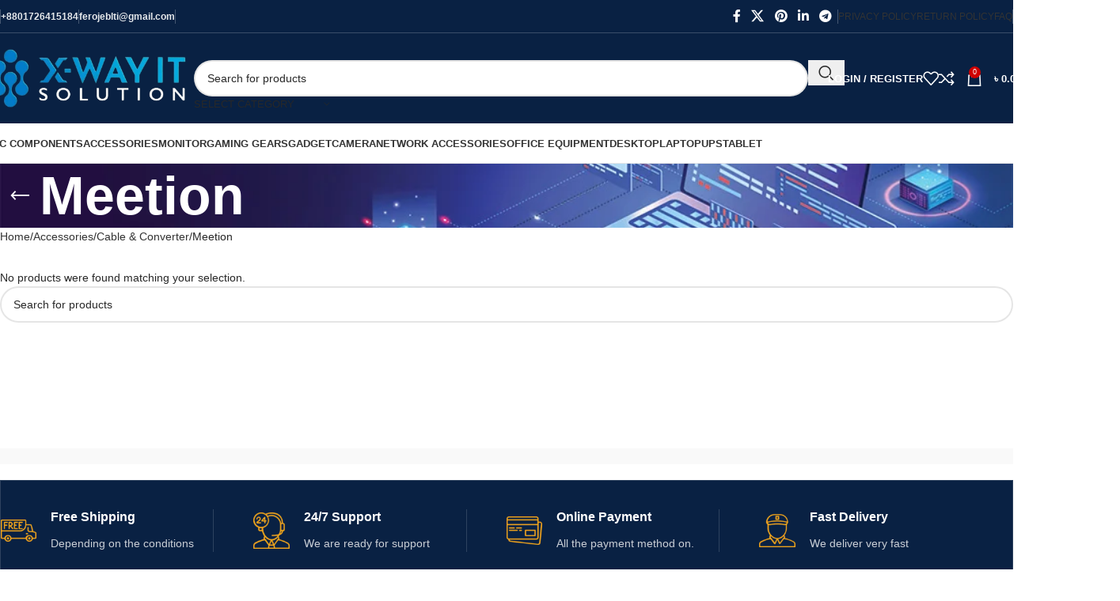

--- FILE ---
content_type: text/html; charset=UTF-8
request_url: https://xwayitsolution.com/product-category/accessories/cable-converter/meetion-cable-converter/
body_size: 79227
content:
<!DOCTYPE html><html dir="ltr" lang="en-US" prefix="og: https://ogp.me/ns#"><head><script data-no-optimize="1">var litespeed_docref=sessionStorage.getItem("litespeed_docref");litespeed_docref&&(Object.defineProperty(document,"referrer",{get:function(){return litespeed_docref}}),sessionStorage.removeItem("litespeed_docref"));</script> <meta charset="UTF-8"><link rel="profile" href="https://gmpg.org/xfn/11"><link rel="pingback" href="https://xwayitsolution.com/xmlrpc.php"><title>Meetion - X-Way IT Solution</title><style>img:is([sizes="auto" i], [sizes^="auto," i]) { contain-intrinsic-size: 3000px 1500px }</style><meta name="robots" content="max-image-preview:large" /><meta name="google-site-verification" content="6cq0Dhboe9lkPa7cs7BCrweMkCf2yd5LAjIyLH88_d0" /><meta name="msvalidate.01" content="F9405EA6C34FB2BF5E9E40C10F7BF329" /><link rel="canonical" href="https://xwayitsolution.com/product-category/accessories/cable-converter/meetion-cable-converter/" /><meta name="generator" content="All in One SEO (AIOSEO) 4.9.3" /> <script type="application/ld+json" class="aioseo-schema">{"@context":"https:\/\/schema.org","@graph":[{"@type":"BreadcrumbList","@id":"https:\/\/xwayitsolution.com\/product-category\/accessories\/cable-converter\/meetion-cable-converter\/#breadcrumblist","itemListElement":[{"@type":"ListItem","@id":"https:\/\/xwayitsolution.com#listItem","position":1,"name":"Home","item":"https:\/\/xwayitsolution.com","nextItem":{"@type":"ListItem","@id":"https:\/\/xwayitsolution.com\/shop\/#listItem","name":"Shop"}},{"@type":"ListItem","@id":"https:\/\/xwayitsolution.com\/shop\/#listItem","position":2,"name":"Shop","item":"https:\/\/xwayitsolution.com\/shop\/","nextItem":{"@type":"ListItem","@id":"https:\/\/xwayitsolution.com\/product-category\/accessories\/#listItem","name":"Accessories"},"previousItem":{"@type":"ListItem","@id":"https:\/\/xwayitsolution.com#listItem","name":"Home"}},{"@type":"ListItem","@id":"https:\/\/xwayitsolution.com\/product-category\/accessories\/#listItem","position":3,"name":"Accessories","item":"https:\/\/xwayitsolution.com\/product-category\/accessories\/","nextItem":{"@type":"ListItem","@id":"https:\/\/xwayitsolution.com\/product-category\/accessories\/cable-converter\/#listItem","name":"Cable &amp; Converter"},"previousItem":{"@type":"ListItem","@id":"https:\/\/xwayitsolution.com\/shop\/#listItem","name":"Shop"}},{"@type":"ListItem","@id":"https:\/\/xwayitsolution.com\/product-category\/accessories\/cable-converter\/#listItem","position":4,"name":"Cable &amp; Converter","item":"https:\/\/xwayitsolution.com\/product-category\/accessories\/cable-converter\/","nextItem":{"@type":"ListItem","@id":"https:\/\/xwayitsolution.com\/product-category\/accessories\/cable-converter\/meetion-cable-converter\/#listItem","name":"Meetion"},"previousItem":{"@type":"ListItem","@id":"https:\/\/xwayitsolution.com\/product-category\/accessories\/#listItem","name":"Accessories"}},{"@type":"ListItem","@id":"https:\/\/xwayitsolution.com\/product-category\/accessories\/cable-converter\/meetion-cable-converter\/#listItem","position":5,"name":"Meetion","previousItem":{"@type":"ListItem","@id":"https:\/\/xwayitsolution.com\/product-category\/accessories\/cable-converter\/#listItem","name":"Cable &amp; Converter"}}]},{"@type":"CollectionPage","@id":"https:\/\/xwayitsolution.com\/product-category\/accessories\/cable-converter\/meetion-cable-converter\/#collectionpage","url":"https:\/\/xwayitsolution.com\/product-category\/accessories\/cable-converter\/meetion-cable-converter\/","name":"Meetion - X-Way IT Solution","inLanguage":"en-US","isPartOf":{"@id":"https:\/\/xwayitsolution.com\/#website"},"breadcrumb":{"@id":"https:\/\/xwayitsolution.com\/product-category\/accessories\/cable-converter\/meetion-cable-converter\/#breadcrumblist"}},{"@type":"Organization","@id":"https:\/\/xwayitsolution.com\/#organization","name":"X-Way IT Solution","description":"X-WAY IT Solution is a leading provider of total IT solutions in Bangladesh, delivering high-quality, reliable, and affordable services for individuals, businesses, and institutions. Located at the heart of Dhaka in ECS Computer City, Multiplan Centre, we specialize in a wide range of IT services including laptop and desktop repair, data recovery, hardware and software solutions, CCTV setup, networking, and IT consultancy. With a team of certified technicians and IT professionals, X-WAY IT Solution is committed to offering expert diagnostics, fast turnaround times, and genuine replacement parts. Whether it's resolving technical issues, upgrading systems, or setting up new IT infrastructure, we ensure top-notch service tailored to our clients' needs. Our mission is to be your trusted technology partner, helping you stay productive and secure in today\u2019s fast-paced digital world.","url":"https:\/\/xwayitsolution.com\/","telephone":"+8801726415184","logo":{"@type":"ImageObject","url":"https:\/\/xwayitsolution.com\/wp-content\/uploads\/2023\/09\/305395865_484712746998100_5170510485177782461_n.jpg","@id":"https:\/\/xwayitsolution.com\/product-category\/accessories\/cable-converter\/meetion-cable-converter\/#organizationLogo","width":540,"height":540},"image":{"@id":"https:\/\/xwayitsolution.com\/product-category\/accessories\/cable-converter\/meetion-cable-converter\/#organizationLogo"},"sameAs":["https:\/\/www.facebook.com\/xwayitsolutionbd"]},{"@type":"WebSite","@id":"https:\/\/xwayitsolution.com\/#website","url":"https:\/\/xwayitsolution.com\/","name":"X-Way IT Solutione","description":"Your One-Stop IT & Service Destination","inLanguage":"en-US","publisher":{"@id":"https:\/\/xwayitsolution.com\/#organization"}}]}</script> <link rel='dns-prefetch' href='//fonts.googleapis.com' /><link rel="alternate" type="application/rss+xml" title="X-Way IT Solution &raquo; Feed" href="https://xwayitsolution.com/feed/" /><link rel="alternate" type="application/rss+xml" title="X-Way IT Solution &raquo; Meetion Category Feed" href="https://xwayitsolution.com/product-category/accessories/cable-converter/meetion-cable-converter/feed/" /><link data-optimized="2" rel="stylesheet" href="https://xwayitsolution.com/wp-content/litespeed/css/75a0e8bf3e720785bc47c63dd51e0a14.css?ver=5a43f" /><style id='safe-svg-svg-icon-style-inline-css' type='text/css'>.safe-svg-cover{text-align:center}.safe-svg-cover .safe-svg-inside{display:inline-block;max-width:100%}.safe-svg-cover svg{height:100%;max-height:100%;max-width:100%;width:100%}</style><style id='global-styles-inline-css' type='text/css'>:root{--wp--preset--aspect-ratio--square: 1;--wp--preset--aspect-ratio--4-3: 4/3;--wp--preset--aspect-ratio--3-4: 3/4;--wp--preset--aspect-ratio--3-2: 3/2;--wp--preset--aspect-ratio--2-3: 2/3;--wp--preset--aspect-ratio--16-9: 16/9;--wp--preset--aspect-ratio--9-16: 9/16;--wp--preset--color--black: #000000;--wp--preset--color--cyan-bluish-gray: #abb8c3;--wp--preset--color--white: #ffffff;--wp--preset--color--pale-pink: #f78da7;--wp--preset--color--vivid-red: #cf2e2e;--wp--preset--color--luminous-vivid-orange: #ff6900;--wp--preset--color--luminous-vivid-amber: #fcb900;--wp--preset--color--light-green-cyan: #7bdcb5;--wp--preset--color--vivid-green-cyan: #00d084;--wp--preset--color--pale-cyan-blue: #8ed1fc;--wp--preset--color--vivid-cyan-blue: #0693e3;--wp--preset--color--vivid-purple: #9b51e0;--wp--preset--gradient--vivid-cyan-blue-to-vivid-purple: linear-gradient(135deg,rgba(6,147,227,1) 0%,rgb(155,81,224) 100%);--wp--preset--gradient--light-green-cyan-to-vivid-green-cyan: linear-gradient(135deg,rgb(122,220,180) 0%,rgb(0,208,130) 100%);--wp--preset--gradient--luminous-vivid-amber-to-luminous-vivid-orange: linear-gradient(135deg,rgba(252,185,0,1) 0%,rgba(255,105,0,1) 100%);--wp--preset--gradient--luminous-vivid-orange-to-vivid-red: linear-gradient(135deg,rgba(255,105,0,1) 0%,rgb(207,46,46) 100%);--wp--preset--gradient--very-light-gray-to-cyan-bluish-gray: linear-gradient(135deg,rgb(238,238,238) 0%,rgb(169,184,195) 100%);--wp--preset--gradient--cool-to-warm-spectrum: linear-gradient(135deg,rgb(74,234,220) 0%,rgb(151,120,209) 20%,rgb(207,42,186) 40%,rgb(238,44,130) 60%,rgb(251,105,98) 80%,rgb(254,248,76) 100%);--wp--preset--gradient--blush-light-purple: linear-gradient(135deg,rgb(255,206,236) 0%,rgb(152,150,240) 100%);--wp--preset--gradient--blush-bordeaux: linear-gradient(135deg,rgb(254,205,165) 0%,rgb(254,45,45) 50%,rgb(107,0,62) 100%);--wp--preset--gradient--luminous-dusk: linear-gradient(135deg,rgb(255,203,112) 0%,rgb(199,81,192) 50%,rgb(65,88,208) 100%);--wp--preset--gradient--pale-ocean: linear-gradient(135deg,rgb(255,245,203) 0%,rgb(182,227,212) 50%,rgb(51,167,181) 100%);--wp--preset--gradient--electric-grass: linear-gradient(135deg,rgb(202,248,128) 0%,rgb(113,206,126) 100%);--wp--preset--gradient--midnight: linear-gradient(135deg,rgb(2,3,129) 0%,rgb(40,116,252) 100%);--wp--preset--font-size--small: 13px;--wp--preset--font-size--medium: 20px;--wp--preset--font-size--large: 36px;--wp--preset--font-size--x-large: 42px;--wp--preset--spacing--20: 0.44rem;--wp--preset--spacing--30: 0.67rem;--wp--preset--spacing--40: 1rem;--wp--preset--spacing--50: 1.5rem;--wp--preset--spacing--60: 2.25rem;--wp--preset--spacing--70: 3.38rem;--wp--preset--spacing--80: 5.06rem;--wp--preset--shadow--natural: 6px 6px 9px rgba(0, 0, 0, 0.2);--wp--preset--shadow--deep: 12px 12px 50px rgba(0, 0, 0, 0.4);--wp--preset--shadow--sharp: 6px 6px 0px rgba(0, 0, 0, 0.2);--wp--preset--shadow--outlined: 6px 6px 0px -3px rgba(255, 255, 255, 1), 6px 6px rgba(0, 0, 0, 1);--wp--preset--shadow--crisp: 6px 6px 0px rgba(0, 0, 0, 1);}:where(body) { margin: 0; }.wp-site-blocks > .alignleft { float: left; margin-right: 2em; }.wp-site-blocks > .alignright { float: right; margin-left: 2em; }.wp-site-blocks > .aligncenter { justify-content: center; margin-left: auto; margin-right: auto; }:where(.is-layout-flex){gap: 0.5em;}:where(.is-layout-grid){gap: 0.5em;}.is-layout-flow > .alignleft{float: left;margin-inline-start: 0;margin-inline-end: 2em;}.is-layout-flow > .alignright{float: right;margin-inline-start: 2em;margin-inline-end: 0;}.is-layout-flow > .aligncenter{margin-left: auto !important;margin-right: auto !important;}.is-layout-constrained > .alignleft{float: left;margin-inline-start: 0;margin-inline-end: 2em;}.is-layout-constrained > .alignright{float: right;margin-inline-start: 2em;margin-inline-end: 0;}.is-layout-constrained > .aligncenter{margin-left: auto !important;margin-right: auto !important;}.is-layout-constrained > :where(:not(.alignleft):not(.alignright):not(.alignfull)){margin-left: auto !important;margin-right: auto !important;}body .is-layout-flex{display: flex;}.is-layout-flex{flex-wrap: wrap;align-items: center;}.is-layout-flex > :is(*, div){margin: 0;}body .is-layout-grid{display: grid;}.is-layout-grid > :is(*, div){margin: 0;}body{padding-top: 0px;padding-right: 0px;padding-bottom: 0px;padding-left: 0px;}a:where(:not(.wp-element-button)){text-decoration: none;}:root :where(.wp-element-button, .wp-block-button__link){background-color: #32373c;border-width: 0;color: #fff;font-family: inherit;font-size: inherit;line-height: inherit;padding: calc(0.667em + 2px) calc(1.333em + 2px);text-decoration: none;}.has-black-color{color: var(--wp--preset--color--black) !important;}.has-cyan-bluish-gray-color{color: var(--wp--preset--color--cyan-bluish-gray) !important;}.has-white-color{color: var(--wp--preset--color--white) !important;}.has-pale-pink-color{color: var(--wp--preset--color--pale-pink) !important;}.has-vivid-red-color{color: var(--wp--preset--color--vivid-red) !important;}.has-luminous-vivid-orange-color{color: var(--wp--preset--color--luminous-vivid-orange) !important;}.has-luminous-vivid-amber-color{color: var(--wp--preset--color--luminous-vivid-amber) !important;}.has-light-green-cyan-color{color: var(--wp--preset--color--light-green-cyan) !important;}.has-vivid-green-cyan-color{color: var(--wp--preset--color--vivid-green-cyan) !important;}.has-pale-cyan-blue-color{color: var(--wp--preset--color--pale-cyan-blue) !important;}.has-vivid-cyan-blue-color{color: var(--wp--preset--color--vivid-cyan-blue) !important;}.has-vivid-purple-color{color: var(--wp--preset--color--vivid-purple) !important;}.has-black-background-color{background-color: var(--wp--preset--color--black) !important;}.has-cyan-bluish-gray-background-color{background-color: var(--wp--preset--color--cyan-bluish-gray) !important;}.has-white-background-color{background-color: var(--wp--preset--color--white) !important;}.has-pale-pink-background-color{background-color: var(--wp--preset--color--pale-pink) !important;}.has-vivid-red-background-color{background-color: var(--wp--preset--color--vivid-red) !important;}.has-luminous-vivid-orange-background-color{background-color: var(--wp--preset--color--luminous-vivid-orange) !important;}.has-luminous-vivid-amber-background-color{background-color: var(--wp--preset--color--luminous-vivid-amber) !important;}.has-light-green-cyan-background-color{background-color: var(--wp--preset--color--light-green-cyan) !important;}.has-vivid-green-cyan-background-color{background-color: var(--wp--preset--color--vivid-green-cyan) !important;}.has-pale-cyan-blue-background-color{background-color: var(--wp--preset--color--pale-cyan-blue) !important;}.has-vivid-cyan-blue-background-color{background-color: var(--wp--preset--color--vivid-cyan-blue) !important;}.has-vivid-purple-background-color{background-color: var(--wp--preset--color--vivid-purple) !important;}.has-black-border-color{border-color: var(--wp--preset--color--black) !important;}.has-cyan-bluish-gray-border-color{border-color: var(--wp--preset--color--cyan-bluish-gray) !important;}.has-white-border-color{border-color: var(--wp--preset--color--white) !important;}.has-pale-pink-border-color{border-color: var(--wp--preset--color--pale-pink) !important;}.has-vivid-red-border-color{border-color: var(--wp--preset--color--vivid-red) !important;}.has-luminous-vivid-orange-border-color{border-color: var(--wp--preset--color--luminous-vivid-orange) !important;}.has-luminous-vivid-amber-border-color{border-color: var(--wp--preset--color--luminous-vivid-amber) !important;}.has-light-green-cyan-border-color{border-color: var(--wp--preset--color--light-green-cyan) !important;}.has-vivid-green-cyan-border-color{border-color: var(--wp--preset--color--vivid-green-cyan) !important;}.has-pale-cyan-blue-border-color{border-color: var(--wp--preset--color--pale-cyan-blue) !important;}.has-vivid-cyan-blue-border-color{border-color: var(--wp--preset--color--vivid-cyan-blue) !important;}.has-vivid-purple-border-color{border-color: var(--wp--preset--color--vivid-purple) !important;}.has-vivid-cyan-blue-to-vivid-purple-gradient-background{background: var(--wp--preset--gradient--vivid-cyan-blue-to-vivid-purple) !important;}.has-light-green-cyan-to-vivid-green-cyan-gradient-background{background: var(--wp--preset--gradient--light-green-cyan-to-vivid-green-cyan) !important;}.has-luminous-vivid-amber-to-luminous-vivid-orange-gradient-background{background: var(--wp--preset--gradient--luminous-vivid-amber-to-luminous-vivid-orange) !important;}.has-luminous-vivid-orange-to-vivid-red-gradient-background{background: var(--wp--preset--gradient--luminous-vivid-orange-to-vivid-red) !important;}.has-very-light-gray-to-cyan-bluish-gray-gradient-background{background: var(--wp--preset--gradient--very-light-gray-to-cyan-bluish-gray) !important;}.has-cool-to-warm-spectrum-gradient-background{background: var(--wp--preset--gradient--cool-to-warm-spectrum) !important;}.has-blush-light-purple-gradient-background{background: var(--wp--preset--gradient--blush-light-purple) !important;}.has-blush-bordeaux-gradient-background{background: var(--wp--preset--gradient--blush-bordeaux) !important;}.has-luminous-dusk-gradient-background{background: var(--wp--preset--gradient--luminous-dusk) !important;}.has-pale-ocean-gradient-background{background: var(--wp--preset--gradient--pale-ocean) !important;}.has-electric-grass-gradient-background{background: var(--wp--preset--gradient--electric-grass) !important;}.has-midnight-gradient-background{background: var(--wp--preset--gradient--midnight) !important;}.has-small-font-size{font-size: var(--wp--preset--font-size--small) !important;}.has-medium-font-size{font-size: var(--wp--preset--font-size--medium) !important;}.has-large-font-size{font-size: var(--wp--preset--font-size--large) !important;}.has-x-large-font-size{font-size: var(--wp--preset--font-size--x-large) !important;}
:where(.wp-block-post-template.is-layout-flex){gap: 1.25em;}:where(.wp-block-post-template.is-layout-grid){gap: 1.25em;}
:where(.wp-block-columns.is-layout-flex){gap: 2em;}:where(.wp-block-columns.is-layout-grid){gap: 2em;}
:root :where(.wp-block-pullquote){font-size: 1.5em;line-height: 1.6;}</style><style id='woocommerce-inline-inline-css' type='text/css'>.woocommerce form .form-row .required { visibility: visible; }</style> <script type="litespeed/javascript" data-src="https://xwayitsolution.com/wp-includes/js/jquery/jquery.min.js" id="jquery-core-js"></script> <script id="wc-add-to-cart-js-extra" type="litespeed/javascript">var wc_add_to_cart_params={"ajax_url":"\/wp-admin\/admin-ajax.php","wc_ajax_url":"\/?wc-ajax=%%endpoint%%","i18n_view_cart":"View cart","cart_url":"https:\/\/xwayitsolution.com\/cart\/","is_cart":"","cart_redirect_after_add":"yes"}</script> <script id="woocommerce-js-extra" type="litespeed/javascript">var woocommerce_params={"ajax_url":"\/wp-admin\/admin-ajax.php","wc_ajax_url":"\/?wc-ajax=%%endpoint%%","i18n_password_show":"Show password","i18n_password_hide":"Hide password"}</script> <link rel="https://api.w.org/" href="https://xwayitsolution.com/wp-json/" /><link rel="alternate" title="JSON" type="application/json" href="https://xwayitsolution.com/wp-json/wp/v2/product_cat/759" /><link rel="EditURI" type="application/rsd+xml" title="RSD" href="https://xwayitsolution.com/xmlrpc.php?rsd" /><meta name="generator" content="WordPress 6.8.3" /><meta name="generator" content="WooCommerce 10.4.3" /><meta name="viewport" content="width=device-width, initial-scale=1.0, maximum-scale=1.0, user-scalable=no">
<noscript><style>.woocommerce-product-gallery{ opacity: 1 !important; }</style></noscript><meta name="generator" content="Elementor 3.33.4; features: additional_custom_breakpoints; settings: css_print_method-external, google_font-enabled, font_display-swap"><style>.e-con.e-parent:nth-of-type(n+4):not(.e-lazyloaded):not(.e-no-lazyload),
				.e-con.e-parent:nth-of-type(n+4):not(.e-lazyloaded):not(.e-no-lazyload) * {
					background-image: none !important;
				}
				@media screen and (max-height: 1024px) {
					.e-con.e-parent:nth-of-type(n+3):not(.e-lazyloaded):not(.e-no-lazyload),
					.e-con.e-parent:nth-of-type(n+3):not(.e-lazyloaded):not(.e-no-lazyload) * {
						background-image: none !important;
					}
				}
				@media screen and (max-height: 640px) {
					.e-con.e-parent:nth-of-type(n+2):not(.e-lazyloaded):not(.e-no-lazyload),
					.e-con.e-parent:nth-of-type(n+2):not(.e-lazyloaded):not(.e-no-lazyload) * {
						background-image: none !important;
					}
				}</style><link rel="icon" href="https://xwayitsolution.com/wp-content/uploads/2023/09/cropped-305395865_484712746998100_5170510485177782461_n-32x32.jpg" sizes="32x32" /><link rel="icon" href="https://xwayitsolution.com/wp-content/uploads/2023/09/cropped-305395865_484712746998100_5170510485177782461_n-192x192.jpg" sizes="192x192" /><link rel="apple-touch-icon" href="https://xwayitsolution.com/wp-content/uploads/2023/09/cropped-305395865_484712746998100_5170510485177782461_n-180x180.jpg" /><meta name="msapplication-TileImage" content="https://xwayitsolution.com/wp-content/uploads/2023/09/cropped-305395865_484712746998100_5170510485177782461_n-270x270.jpg" /><style type="text/css" id="wp-custom-css">.menu-item-10430{
	display: none !important;
}</style><style></style><style id="wd-style-header_541962-css" data-type="wd-style-header_541962">:root{
	--wd-top-bar-h: 41px;
	--wd-top-bar-sm-h: .00001px;
	--wd-top-bar-sticky-h: .00001px;
	--wd-top-bar-brd-w: 1px;

	--wd-header-general-h: 114px;
	--wd-header-general-sm-h: 60px;
	--wd-header-general-sticky-h: .00001px;
	--wd-header-general-brd-w: .00001px;

	--wd-header-bottom-h: 50px;
	--wd-header-bottom-sm-h: 60px;
	--wd-header-bottom-sticky-h: .00001px;
	--wd-header-bottom-brd-w: 1px;

	--wd-header-clone-h: 60px;

	--wd-header-brd-w: calc(var(--wd-top-bar-brd-w) + var(--wd-header-general-brd-w) + var(--wd-header-bottom-brd-w));
	--wd-header-h: calc(var(--wd-top-bar-h) + var(--wd-header-general-h) + var(--wd-header-bottom-h) + var(--wd-header-brd-w));
	--wd-header-sticky-h: calc(var(--wd-top-bar-sticky-h) + var(--wd-header-general-sticky-h) + var(--wd-header-bottom-sticky-h) + var(--wd-header-clone-h) + var(--wd-header-brd-w));
	--wd-header-sm-h: calc(var(--wd-top-bar-sm-h) + var(--wd-header-general-sm-h) + var(--wd-header-bottom-sm-h) + var(--wd-header-brd-w));
}

.whb-top-bar .wd-dropdown {
	margin-top: 0.5px;
}

.whb-top-bar .wd-dropdown:after {
	height: 10.5px;
}



:root:has(.whb-top-bar.whb-border-boxed) {
	--wd-top-bar-brd-w: .00001px;
}

@media (max-width: 1024px) {
:root:has(.whb-top-bar.whb-hidden-mobile) {
	--wd-top-bar-brd-w: .00001px;
}
}


:root:has(.whb-header-bottom.whb-border-boxed) {
	--wd-header-bottom-brd-w: .00001px;
}

@media (max-width: 1024px) {
:root:has(.whb-header-bottom.whb-hidden-mobile) {
	--wd-header-bottom-brd-w: .00001px;
}
}

.whb-header-bottom .wd-dropdown {
	margin-top: 5px;
}

.whb-header-bottom .wd-dropdown:after {
	height: 15px;
}


.whb-clone.whb-sticked .wd-dropdown:not(.sub-sub-menu) {
	margin-top: 10px;
}

.whb-clone.whb-sticked .wd-dropdown:not(.sub-sub-menu):after {
	height: 20px;
}

		
.whb-top-bar {
	background-color: rgba(9, 33, 67, 1);border-color: rgba(58, 77, 105, 1);border-bottom-width: 1px;border-bottom-style: solid;
}

.whb-9x1ytaxq7aphtb3npidp form.searchform {
	--wd-form-height: 46px;
}
.whb-general-header {
	background-color: rgba(9, 33, 67, 1);border-bottom-width: 0px;border-bottom-style: solid;
}

.whb-e6fk2q1nh63jdb1d9uvu form.searchform {
	--wd-form-height: 42px;
}
.whb-header-bottom {
	border-color: rgba(129, 129, 129, 0.2);border-bottom-width: 1px;border-bottom-style: solid;
}</style><style id="wd-style-theme_settings_default-css" data-type="wd-style-theme_settings_default">@font-face {
	font-weight: normal;
	font-style: normal;
	font-family: "woodmart-font";
	src: url("//xwayitsolution.com/wp-content/themes/woodmart/fonts/woodmart-font-1-400.woff2?v=8.1.2") format("woff2");
}

@font-face {
	font-family: "star";
	font-weight: 400;
	font-style: normal;
	src: url("//xwayitsolution.com/wp-content/plugins/woocommerce/assets/fonts/star.eot?#iefix") format("embedded-opentype"), url("//xwayitsolution.com/wp-content/plugins/woocommerce/assets/fonts/star.woff") format("woff"), url("//xwayitsolution.com/wp-content/plugins/woocommerce/assets/fonts/star.ttf") format("truetype"), url("//xwayitsolution.com/wp-content/plugins/woocommerce/assets/fonts/star.svg#star") format("svg");
}

@font-face {
	font-family: "WooCommerce";
	font-weight: 400;
	font-style: normal;
	src: url("//xwayitsolution.com/wp-content/plugins/woocommerce/assets/fonts/WooCommerce.eot?#iefix") format("embedded-opentype"), url("//xwayitsolution.com/wp-content/plugins/woocommerce/assets/fonts/WooCommerce.woff") format("woff"), url("//xwayitsolution.com/wp-content/plugins/woocommerce/assets/fonts/WooCommerce.ttf") format("truetype"), url("//xwayitsolution.com/wp-content/plugins/woocommerce/assets/fonts/WooCommerce.svg#WooCommerce") format("svg");
}

:root {
	--wd-text-font: "Source Sans Pro", Arial, Helvetica, sans-serif;
	--wd-text-font-weight: 400;
	--wd-text-color: rgb(40,40,40);
	--wd-text-font-size: 14px;
	--wd-title-font: "Source Sans Pro", Arial, Helvetica, sans-serif;
	--wd-title-font-weight: 600;
	--wd-title-color: #242424;
	--wd-entities-title-font: "Source Sans Pro", Arial, Helvetica, sans-serif;
	--wd-entities-title-font-weight: 600;
	--wd-entities-title-color: #333333;
	--wd-entities-title-color-hover: rgb(51 51 51 / 65%);
	--wd-alternative-font: "Source Code Pro", Arial, Helvetica, sans-serif;
	--wd-widget-title-font: "Source Sans Pro", Arial, Helvetica, sans-serif;
	--wd-widget-title-font-weight: 600;
	--wd-widget-title-transform: uppercase;
	--wd-widget-title-color: #333;
	--wd-widget-title-font-size: 16px;
	--wd-header-el-font: "Source Sans Pro", Arial, Helvetica, sans-serif;
	--wd-header-el-font-weight: 700;
	--wd-header-el-transform: uppercase;
	--wd-header-el-font-size: 13px;
	--wd-primary-color: rgb(207,1,0);
	--wd-alternative-color: rgb(168,22,0);
	--wd-link-color: #333333;
	--wd-link-color-hover: #242424;
	--btn-default-bgcolor: #f7f7f7;
	--btn-default-bgcolor-hover: #efefef;
	--btn-accented-bgcolor: rgb(207,1,0);
	--btn-accented-bgcolor-hover: rgb(181,12,0);
	--wd-form-brd-width: 2px;
	--notices-success-bg: #459647;
	--notices-success-color: #fff;
	--notices-warning-bg: #E0B252;
	--notices-warning-color: #fff;
}
.wd-popup.wd-age-verify {
	--wd-popup-width: 500px;
}
.wd-popup.wd-promo-popup {
	background-color: rgb(255,255,255);
	background-image: url(https://xwayitsolution.com/wp-content/uploads/2021/09/retail-popup-bg.jpg);
	background-repeat: no-repeat;
	background-size: cover;
	background-position: center center;
	--wd-popup-width: 800px;
}
.woodmart-woocommerce-layered-nav .wd-scroll-content {
	max-height: 223px;
}
.wd-page-title {
	background-color: #0a0a0a;
	background-image: url(https://xwayitsolution.com/wp-content/uploads/2023/08/C.jpg);
	background-size: cover;
	background-position: center center;
}
.wd-footer {
	background-color: rgb(9,33,67);
	background-image: none;
}
html .product.wd-cat .wd-entities-title, html .product.wd-cat.cat-design-replace-title .wd-entities-title, html .wd-masonry-first .wd-cat:first-child .wd-entities-title {
	font-size: 16px;
}
.wd-popup.popup-quick-view {
	--wd-popup-width: 920px;
}
:root{
--wd-container-w: 1320px;
--wd-form-brd-radius: 35px;
--btn-default-color: #333;
--btn-default-color-hover: #333;
--btn-accented-color: #fff;
--btn-accented-color-hover: #fff;
--btn-default-brd-radius: 35px;
--btn-default-box-shadow: none;
--btn-default-box-shadow-hover: none;
--btn-accented-brd-radius: 35px;
--btn-accented-box-shadow: none;
--btn-accented-box-shadow-hover: none;
--wd-brd-radius: 0px;
}

@media (min-width: 1320px) {
section.elementor-section.wd-section-stretch > .elementor-container {
margin-left: auto;
margin-right: auto;
}
}


.archive .product-wrapper .wd-product-cats{
display: none !important;}

.wd-dropdown-menu.wd-design-sized:not(.wd-scroll), .wd-dropdown-menu.wd-design-sized.wd-scroll .wd-dropdown-inner {
    padding: 0px !important;
}

.zrs_mega_menu{
    height: 500px;
    bbackground: green;
    overflow-x: hidden;
    overflow-y: scroll;
}

.mega_list{
    height: 190px;
    bbackground: lightblue;
    overflow-y: scroll;
    overflow-x: hidden;
}

/* width */
.zrs_mega_menu ::-webkit-scrollbar {
  width: 5px;
}

/* Track */
.zrs_mega_menu ::-webkit-scrollbar-track {
    background: #fff;

}

/* Handle */
::-webkit-scrollbar-thumb {
  background: #dd0e1c;

}@media (min-width: 1025px) {
	.wd-header-nav .wd-sub-menu li>a,
.wd-nav-vertical>li>a,
.wd-sub-menu li>a{
    color: #000000 !important;
    font-weight: bold !important;
}

.wd-header-nav .wd-sub-menu li>a:hover,
.wd-sub-menu li>a:hover{
    color: #CF0100 !important;
}

.container, .container-fluid {
    padding-right: 0px !important;
    padding-left: 0px;
}
}</style></head><body class="archive tax-product_cat term-meetion-cable-converter term-759 wp-custom-logo wp-theme-woodmart theme-woodmart woocommerce woocommerce-page woocommerce-no-js wrapper-custom  categories-accordion-on woodmart-archive-shop woodmart-ajax-shop-on sticky-toolbar-on elementor-default elementor-kit-5"> <script type="text/javascript" id="wd-flicker-fix">// Flicker fix.</script> <div class="wd-page-wrapper website-wrapper"><header class="whb-header whb-header_541962 whb-sticky-shadow whb-scroll-slide whb-sticky-clone whb-hide-on-scroll"><div class="whb-main-header"><div class="whb-row whb-top-bar whb-not-sticky-row whb-with-bg whb-border-fullwidth whb-color-light whb-hidden-mobile whb-flex-flex-middle"><div class="container"><div class="whb-flex-row whb-top-bar-inner"><div class="whb-column whb-col-left whb-column5 whb-visible-lg"><div class="wd-header-divider wd-full-height whb-7fcy2e66tzuc99ozy2n0"></div><div class="wd-header-text reset-last-child whb-y4ro7npestv02kyrww49"><a href="tel:+8801726415184"><strong>+8801726415184</strong></a></div><div class="wd-header-divider wd-full-height whb-t4xq4jvzb5zxdjpsngtz"></div><div class="wd-header-text reset-last-child whb-55lgbcwxvkehsa44tjfu"><a href="mailto:ferojeblti@gmail.com"><strong>ferojeblti@gmail.com</strong></a></div><div class="wd-header-divider wd-full-height whb-wd21pxscuor2moqea5fg"></div></div><div class="whb-column whb-col-center whb-column6 whb-visible-lg whb-empty-column"></div><div class="whb-column whb-col-right whb-column7 whb-visible-lg"><div id="" class=" wd-social-icons wd-style-default social-share wd-shape-circle  whb-43k0qayz7gg36f2jmmhk color-scheme-light text-center">
<a rel="noopener noreferrer nofollow" href="https://www.facebook.com/sharer/sharer.php?u=https://xwayitsolution.com/product-category/accessories/cable-converter/meetion-cable-converter/" target="_blank" class=" wd-social-icon social-facebook" aria-label="Facebook social link">
<span class="wd-icon"></span>
</a>
<a rel="noopener noreferrer nofollow" href="https://x.com/share?url=https://xwayitsolution.com/product-category/accessories/cable-converter/meetion-cable-converter/" target="_blank" class=" wd-social-icon social-twitter" aria-label="X social link">
<span class="wd-icon"></span>
</a>
<a rel="noopener noreferrer nofollow" href="https://pinterest.com/pin/create/button/?url=https://xwayitsolution.com/product-category/accessories/cable-converter/meetion-cable-converter/&media=https://xwayitsolution.com/wp-includes/images/media/default.svg&description=" target="_blank" class=" wd-social-icon social-pinterest" aria-label="Pinterest social link">
<span class="wd-icon"></span>
</a>
<a rel="noopener noreferrer nofollow" href="https://www.linkedin.com/shareArticle?mini=true&url=https://xwayitsolution.com/product-category/accessories/cable-converter/meetion-cable-converter/" target="_blank" class=" wd-social-icon social-linkedin" aria-label="Linkedin social link">
<span class="wd-icon"></span>
</a>
<a rel="noopener noreferrer nofollow" href="https://telegram.me/share/url?url=https://xwayitsolution.com/product-category/accessories/cable-converter/meetion-cable-converter/" target="_blank" class=" wd-social-icon social-tg" aria-label="Telegram social link">
<span class="wd-icon"></span>
</a></div><div class="wd-header-divider wd-full-height whb-aik22afewdiur23h71ba"></div><div class="wd-header-nav wd-header-secondary-nav whb-by7fngopqyq58lavfby3 text-right wd-full-height" role="navigation" aria-label="Secondary navigation"><ul id="menu-top-bar-right" class="menu wd-nav wd-nav-secondary wd-style-bordered wd-gap-s"><li id="menu-item-8799" class="menu-item menu-item-type-post_type menu-item-object-page menu-item-privacy-policy menu-item-8799 item-level-0 menu-simple-dropdown wd-event-hover" ><a href="https://xwayitsolution.com/privacy-policy/" class="woodmart-nav-link"><span class="nav-link-text">Privacy Policy</span></a></li><li id="menu-item-8797" class="menu-item menu-item-type-post_type menu-item-object-page menu-item-8797 item-level-0 menu-simple-dropdown wd-event-hover" ><a href="https://xwayitsolution.com/return-and-refund-policy/" class="woodmart-nav-link"><span class="nav-link-text">Return Policy</span></a></li><li id="menu-item-8798" class="menu-item menu-item-type-post_type menu-item-object-page menu-item-8798 item-level-0 menu-simple-dropdown wd-event-hover" ><a href="https://xwayitsolution.com/faq/" class="woodmart-nav-link"><span class="nav-link-text">FAQ</span></a></li></ul></div><div class="wd-header-divider wd-full-height whb-hvo7pk2f543doxhr21h5"></div></div><div class="whb-column whb-col-mobile whb-column_mobile1 whb-hidden-lg whb-empty-column"></div></div></div></div><div class="whb-row whb-general-header whb-sticky-row whb-with-bg whb-without-border whb-color-light whb-flex-flex-middle"><div class="container"><div class="whb-flex-row whb-general-header-inner"><div class="whb-column whb-col-left whb-column8 whb-visible-lg"><div class="site-logo whb-gs8bcnxektjsro21n657">
<a href="https://xwayitsolution.com/" class="wd-logo wd-main-logo" rel="home" aria-label="Site logo">
<img data-lazyloaded="1" src="[data-uri]" width="392" height="119" data-src="https://xwayitsolution.com/wp-content/uploads/2023/08/Logo.png" class="attachment-full size-full" alt="" style="max-width:245px;" decoding="async" data-srcset="https://xwayitsolution.com/wp-content/uploads/2023/08/Logo.png 392w, https://xwayitsolution.com/wp-content/uploads/2023/08/Logo-150x46.png 150w" data-sizes="(max-width: 392px) 100vw, 392px" />	</a></div></div><div class="whb-column whb-col-center whb-column9 whb-visible-lg"><div class="whb-space-element whb-r1zs6mpgi6bmsbvwzszd " style="width:10px;"></div><div class="wd-search-form wd-header-search-form wd-display-form whb-9x1ytaxq7aphtb3npidp"><form role="search" method="get" class="searchform  wd-with-cat wd-style-with-bg wd-cat-style-bordered woodmart-ajax-search" action="https://xwayitsolution.com/"  data-thumbnail="1" data-price="1" data-post_type="product" data-count="20" data-sku="0" data-symbols_count="3">
<input type="text" class="s" placeholder="Search for products" value="" name="s" aria-label="Search" title="Search for products" required/>
<input type="hidden" name="post_type" value="product">
<span class="wd-clear-search wd-hide"></span><div class="wd-search-cat wd-scroll">
<input type="hidden" name="product_cat" value="0">
<a href="#" rel="nofollow" data-val="0">
<span>
Select category					</span>
</a><div class="wd-dropdown wd-dropdown-search-cat wd-dropdown-menu wd-scroll-content wd-design-default"><ul class="wd-sub-menu"><li style="display:none;"><a href="#" data-val="0">Select category</a></li><li class="cat-item cat-item-541"><a class="pf-value" href="https://xwayitsolution.com/product-category/laptop/" data-val="laptop" data-title="Laptop" >Laptop</a><ul class='children'><li class="cat-item cat-item-546"><a class="pf-value" href="https://xwayitsolution.com/product-category/laptop/hp-laptop/" data-val="hp-laptop" data-title="HP" >HP</a></li><li class="cat-item cat-item-544"><a class="pf-value" href="https://xwayitsolution.com/product-category/laptop/lenovo-laptop/" data-val="lenovo-laptop" data-title="Lenovo" >Lenovo</a></li></ul></li><li class="cat-item cat-item-83"><a class="pf-value" href="https://xwayitsolution.com/product-category/monitor/" data-val="monitor" data-title="Monitor" >Monitor</a><ul class='children'><li class="cat-item cat-item-381"><a class="pf-value" href="https://xwayitsolution.com/product-category/monitor/hp-monitor/" data-val="hp-monitor" data-title="Hp" >Hp</a></li></ul></li><li class="cat-item cat-item-102"><a class="pf-value" href="https://xwayitsolution.com/product-category/pc-components/" data-val="pc-components" data-title="PC Components" >PC Components</a><ul class='children'><li class="cat-item cat-item-86"><a class="pf-value" href="https://xwayitsolution.com/product-category/pc-components/hdd/" data-val="hdd" data-title="HDD" >HDD</a><ul class='children'><li class="cat-item cat-item-363"><a class="pf-value" href="https://xwayitsolution.com/product-category/pc-components/hdd/western-digital-hdd/" data-val="western-digital-hdd" data-title="Western Digital" >Western Digital</a></li></ul></li></ul></li><li class="cat-item cat-item-898"><a class="pf-value" href="https://xwayitsolution.com/product-category/used/" data-val="used" data-title="Used" >Used</a><ul class='children'><li class="cat-item cat-item-899"><a class="pf-value" href="https://xwayitsolution.com/product-category/used/used-laptop/" data-val="used-laptop" data-title="Used Laptop" >Used Laptop</a><ul class='children'><li class="cat-item cat-item-902"><a class="pf-value" href="https://xwayitsolution.com/product-category/used/used-laptop/hp-used-laptop/" data-val="hp-used-laptop" data-title="HP" >HP</a></li></ul></li></ul></li></ul></div></div>
<button type="submit" class="searchsubmit">
<span>
Search						</span>
</button></form><div class="search-results-wrapper"><div class="wd-dropdown-results wd-scroll wd-dropdown"><div class="wd-scroll-content"></div></div></div></div><div class="whb-space-element whb-bl9ba3piar26qqnzgblk " style="width:10px;"></div></div><div class="whb-column whb-col-right whb-column10 whb-visible-lg"><div class="whb-space-element whb-d6tcdhggjbqbrs217tl1 " style="width:15px;"></div><div class="wd-header-my-account wd-tools-element wd-event-hover wd-design-1 wd-account-style-text login-side-opener whb-vssfpylqqax9pvkfnxoz">
<a href="https://xwayitsolution.com/my-account/" title="My account">
<span class="wd-tools-icon">
</span>
<span class="wd-tools-text">
Login / Register			</span></a></div><div class="wd-header-wishlist wd-tools-element wd-style-icon wd-design-2 whb-a22wdkiy3r40yw2paskq" title="My Wishlist">
<a href="https://xwayitsolution.com/wishlist/" title="Wishlist products">
<span class="wd-tools-icon">
</span><span class="wd-tools-text">
Wishlist			</span></a></div><div class="wd-header-compare wd-tools-element wd-style-icon wd-with-count wd-design-2 whb-yue0cz6v4v786nxxerro">
<a href="https://xwayitsolution.com/compare/" title="Compare products">
<span class="wd-tools-icon">
<span class="wd-tools-count">0</span>
</span>
<span class="wd-tools-text">
Compare			</span></a></div><div class="wd-header-cart wd-tools-element wd-design-2 cart-widget-opener whb-nedhm962r512y1xz9j06">
<a href="https://xwayitsolution.com/cart/" title="Shopping cart">
<span class="wd-tools-icon wd-icon-alt">
<span class="wd-cart-number wd-tools-count">0 <span>items</span></span>
</span>
<span class="wd-tools-text">
<span class="wd-cart-subtotal"><span class="woocommerce-Price-amount amount"><bdi><span class="woocommerce-Price-currencySymbol">&#2547;&nbsp;</span>0.00</bdi></span></span>
</span></a></div></div><div class="whb-column whb-mobile-left whb-column_mobile2 whb-hidden-lg"><div class="wd-header-cart wd-tools-element wd-design-5 cart-widget-opener whb-trk5sfmvib0ch1s1qbtc">
<a href="https://xwayitsolution.com/cart/" title="Shopping cart">
<span class="wd-tools-icon wd-icon-alt">
<span class="wd-cart-number wd-tools-count">0 <span>items</span></span>
</span>
<span class="wd-tools-text">
<span class="wd-cart-subtotal"><span class="woocommerce-Price-amount amount"><bdi><span class="woocommerce-Price-currencySymbol">&#2547;&nbsp;</span>0.00</bdi></span></span>
</span></a></div></div><div class="whb-column whb-mobile-center whb-column_mobile3 whb-hidden-lg"><div class="site-logo whb-lt7vdqgaccmapftzurvt">
<a href="https://xwayitsolution.com/" class="wd-logo wd-main-logo" rel="home" aria-label="Site logo">
<img data-lazyloaded="1" src="[data-uri]" width="392" height="119" data-src="https://xwayitsolution.com/wp-content/uploads/2023/08/Logo.png" class="attachment-full size-full" alt="" style="max-width:179px;" decoding="async" data-srcset="https://xwayitsolution.com/wp-content/uploads/2023/08/Logo.png 392w, https://xwayitsolution.com/wp-content/uploads/2023/08/Logo-150x46.png 150w" data-sizes="(max-width: 392px) 100vw, 392px" />	</a></div></div><div class="whb-column whb-mobile-right whb-column_mobile4 whb-hidden-lg"><div class="wd-tools-element wd-header-mobile-nav wd-style-icon wd-design-6 whb-g1k0m1tib7raxrwkm1t3">
<a href="#" rel="nofollow" aria-label="Open mobile menu">
<span class="wd-tools-icon">
</span><span class="wd-tools-text">Menu</span></a></div></div></div></div></div><div class="whb-row whb-header-bottom whb-sticky-row whb-without-bg whb-border-fullwidth whb-color-dark whb-flex-flex-middle"><div class="container"><div class="whb-flex-row whb-header-bottom-inner"><div class="whb-column whb-col-left whb-column11 whb-visible-lg"><div class="wd-header-nav wd-header-main-nav text-left wd-design-1 whb-6kgdkbvf12frej4dofvj" role="navigation" aria-label="Main navigation"><ul id="menu-desktop-main-menu" class="menu wd-nav wd-nav-main wd-style-default wd-gap-s"><li id="menu-item-10148" class="menu-item menu-item-type-taxonomy menu-item-object-product_cat menu-item-10148 item-level-0 menu-mega-dropdown wd-event-hover menu-item-has-children" style="--wd-dropdown-width: 1320px;"><a href="https://xwayitsolution.com/product-category/pc-components/" class="woodmart-nav-link"><span class="nav-link-text">PC Components</span></a><div class="wd-dropdown-menu wd-dropdown wd-design-sized color-scheme-dark"><div class="container wd-entry-content"><div data-elementor-type="wp-post" data-elementor-id="718" class="elementor elementor-718" data-elementor-post-type="cms_block"><div class="wd-negative-gap elementor-element elementor-element-6d267c0 zrs_mega_menu e-flex e-con-boxed e-con e-parent" data-id="6d267c0" data-element_type="container" data-settings="{&quot;background_background&quot;:&quot;classic&quot;}"><div class="e-con-inner"><div class="wd-negative-gap elementor-element elementor-element-340d8dc e-flex e-con-boxed e-con e-child" data-id="340d8dc" data-element_type="container"><div class="e-con-inner"><div class="wd-negative-gap elementor-element elementor-element-661311d e-flex e-con-boxed e-con e-child" data-id="661311d" data-element_type="container"><div class="e-con-inner"><div class="wd-negative-gap elementor-element elementor-element-13b2d98 e-flex e-con-boxed e-con e-child" data-id="13b2d98" data-element_type="container"><div class="e-con-inner"><div class="elementor-element elementor-element-82a4459 elementor-widget elementor-widget-heading" data-id="82a4459" data-element_type="widget" data-widget_type="heading.default"><div class="elementor-widget-container"><h4 class="elementor-heading-title elementor-size-default"><a href="https://xwayitsolution.com/product-category/pc-components/processor/">Processor</a></h4></div></div><div class="elementor-element elementor-element-81e7c82 elementor-align-left mega_list elementor-icon-list--layout-traditional elementor-list-item-link-full_width elementor-widget elementor-widget-icon-list" data-id="81e7c82" data-element_type="widget" data-widget_type="icon-list.default"><div class="elementor-widget-container"><ul class="elementor-icon-list-items"><li class="elementor-icon-list-item">
<a href="https://xwayitsolution.com/product-category/pc-components/processor/amd-processor/"><span class="elementor-icon-list-icon">
<i aria-hidden="true" class="fas fa-angle-right"></i>						</span>
<span class="elementor-icon-list-text">AMD processor</span>
</a></li><li class="elementor-icon-list-item">
<a href="https://xwayitsolution.com/product-category/pc-components/processor/intel-processor/"><span class="elementor-icon-list-icon">
<i aria-hidden="true" class="fas fa-angle-right"></i>						</span>
<span class="elementor-icon-list-text">intel processor</span>
</a></li></ul></div></div></div></div><div class="wd-negative-gap elementor-element elementor-element-cb631ea e-flex e-con-boxed e-con e-child" data-id="cb631ea" data-element_type="container"><div class="e-con-inner"><div class="elementor-element elementor-element-a1c1dcc elementor-widget elementor-widget-heading" data-id="a1c1dcc" data-element_type="widget" data-widget_type="heading.default"><div class="elementor-widget-container"><h4 class="elementor-heading-title elementor-size-default"><a href="https://xwayitsolution.com/product-category/pc-components/amd-motherboard/">AMD Motherboard</a></h4></div></div><div class="elementor-element elementor-element-cdf13b4 elementor-align-left mega_list elementor-icon-list--layout-traditional elementor-list-item-link-full_width elementor-widget elementor-widget-icon-list" data-id="cdf13b4" data-element_type="widget" data-widget_type="icon-list.default"><div class="elementor-widget-container"><ul class="elementor-icon-list-items"><li class="elementor-icon-list-item">
<a href="https://xwayitsolution.com/product-category/pc-components/amd-motherboard/asrock/"><span class="elementor-icon-list-icon">
<i aria-hidden="true" class="fas fa-angle-right"></i>						</span>
<span class="elementor-icon-list-text">ASrock</span>
</a></li><li class="elementor-icon-list-item">
<a href="https://xwayitsolution.com/product-category/pc-components/amd-motherboard/asus/"><span class="elementor-icon-list-icon">
<i aria-hidden="true" class="fas fa-angle-right"></i>						</span>
<span class="elementor-icon-list-text">asus</span>
</a></li><li class="elementor-icon-list-item">
<a href="https://xwayitsolution.com/product-category/pc-components/amd-motherboard/biostar/"><span class="elementor-icon-list-icon">
<i aria-hidden="true" class="fas fa-angle-right"></i>						</span>
<span class="elementor-icon-list-text">biostar</span>
</a></li><li class="elementor-icon-list-item">
<a href="https://xwayitsolution.com/product-category/pc-components/amd-motherboard/gigabyte/"><span class="elementor-icon-list-icon">
<i aria-hidden="true" class="fas fa-angle-right"></i>						</span>
<span class="elementor-icon-list-text">gigabyte</span>
</a></li><li class="elementor-icon-list-item">
<a href="https://xwayitsolution.com/product-category/pc-components/amd-motherboard/msi/"><span class="elementor-icon-list-icon">
<i aria-hidden="true" class="fas fa-angle-right"></i>						</span>
<span class="elementor-icon-list-text">msi</span>
</a></li><li class="elementor-icon-list-item">
<a href="https://xwayitsolution.com/product-category/pc-components/amd-motherboard/nzxt/"><span class="elementor-icon-list-icon">
<i aria-hidden="true" class="fas fa-angle-right"></i>						</span>
<span class="elementor-icon-list-text">nzxt</span>
</a></li></ul></div></div></div></div><div class="wd-negative-gap elementor-element elementor-element-b56ca79 e-flex e-con-boxed e-con e-child" data-id="b56ca79" data-element_type="container"><div class="e-con-inner"><div class="elementor-element elementor-element-ea4d0e5 elementor-widget elementor-widget-heading" data-id="ea4d0e5" data-element_type="widget" data-widget_type="heading.default"><div class="elementor-widget-container"><h4 class="elementor-heading-title elementor-size-default"><a href="https://xwayitsolution.com/product-category/pc-components/intel-motherboard/">intel motherboard</a></h4></div></div><div class="elementor-element elementor-element-d1f69f1 elementor-align-left mega_list elementor-icon-list--layout-traditional elementor-list-item-link-full_width elementor-widget elementor-widget-icon-list" data-id="d1f69f1" data-element_type="widget" data-widget_type="icon-list.default"><div class="elementor-widget-container"><ul class="elementor-icon-list-items"><li class="elementor-icon-list-item">
<a href="https://xwayitsolution.com/product-category/pc-components/intel-motherboard/asrock-intel-motherboard/"><span class="elementor-icon-list-icon">
<i aria-hidden="true" class="fas fa-angle-right"></i>						</span>
<span class="elementor-icon-list-text">ASrock</span>
</a></li><li class="elementor-icon-list-item">
<a href="https://xwayitsolution.com/product-category/pc-components/intel-motherboard/asus-intel-motherboard/"><span class="elementor-icon-list-icon">
<i aria-hidden="true" class="fas fa-angle-right"></i>						</span>
<span class="elementor-icon-list-text">asus</span>
</a></li><li class="elementor-icon-list-item">
<a href="https://xwayitsolution.com/product-category/pc-components/intel-motherboard/biostar-intel-motherboard/"><span class="elementor-icon-list-icon">
<i aria-hidden="true" class="fas fa-angle-right"></i>						</span>
<span class="elementor-icon-list-text">biostar</span>
</a></li><li class="elementor-icon-list-item">
<a href="https://xwayitsolution.com/product-category/pc-components/intel-motherboard/colorful/"><span class="elementor-icon-list-icon">
<i aria-hidden="true" class="fas fa-angle-right"></i>						</span>
<span class="elementor-icon-list-text">colorful</span>
</a></li><li class="elementor-icon-list-item">
<a href="https://xwayitsolution.com/product-category/pc-components/intel-motherboard/esonic/"><span class="elementor-icon-list-icon">
<i aria-hidden="true" class="fas fa-angle-right"></i>						</span>
<span class="elementor-icon-list-text">esonic</span>
</a></li><li class="elementor-icon-list-item">
<a href="https://xwayitsolution.com/product-category/pc-components/intel-motherboard/gigabyte-intel-motherboard/"><span class="elementor-icon-list-icon">
<i aria-hidden="true" class="fas fa-angle-right"></i>						</span>
<span class="elementor-icon-list-text">gigabyte</span>
</a></li><li class="elementor-icon-list-item">
<a href="https://xwayitsolution.com/product-category/pc-components/intel-motherboard/msi-intel-motherboard/"><span class="elementor-icon-list-icon">
<i aria-hidden="true" class="fas fa-angle-right"></i>						</span>
<span class="elementor-icon-list-text">MSI</span>
</a></li><li class="elementor-icon-list-item">
<a href="https://xwayitsolution.com/product-category/pc-components/intel-motherboard/nzxt-intel-motherboard/"><span class="elementor-icon-list-icon">
<i aria-hidden="true" class="fas fa-angle-right"></i>						</span>
<span class="elementor-icon-list-text">nzxt</span>
</a></li></ul></div></div></div></div><div class="wd-negative-gap elementor-element elementor-element-8b3f0fe e-flex e-con-boxed e-con e-child" data-id="8b3f0fe" data-element_type="container"><div class="e-con-inner"><div class="elementor-element elementor-element-91662b4 elementor-widget elementor-widget-heading" data-id="91662b4" data-element_type="widget" data-widget_type="heading.default"><div class="elementor-widget-container"><h4 class="elementor-heading-title elementor-size-default"><a href="https://xwayitsolution.com/product-category/pc-components/combo-pc-components/">Combo</a></h4></div></div><div class="elementor-element elementor-element-9761351 elementor-align-left mega_list elementor-icon-list--layout-traditional elementor-list-item-link-full_width elementor-widget elementor-widget-icon-list" data-id="9761351" data-element_type="widget" data-widget_type="icon-list.default"><div class="elementor-widget-container"><ul class="elementor-icon-list-items"><li class="elementor-icon-list-item">
<a href="https://xwayitsolution.com/product-category/pc-components/combo-pc-components/amd/"><span class="elementor-icon-list-icon">
<i aria-hidden="true" class="fas fa-angle-right"></i>						</span>
<span class="elementor-icon-list-text">AMD</span>
</a></li><li class="elementor-icon-list-item">
<a href="https://xwayitsolution.com/product-category/pc-components/combo-pc-components/intel-combo-pc-components/"><span class="elementor-icon-list-icon">
<i aria-hidden="true" class="fas fa-angle-right"></i>						</span>
<span class="elementor-icon-list-text">Intel</span>
</a></li></ul></div></div></div></div><div class="wd-negative-gap elementor-element elementor-element-8dc07f3 e-flex e-con-boxed e-con e-child" data-id="8dc07f3" data-element_type="container"><div class="e-con-inner"><div class="elementor-element elementor-element-773f8de elementor-widget elementor-widget-heading" data-id="773f8de" data-element_type="widget" data-widget_type="heading.default"><div class="elementor-widget-container"><h4 class="elementor-heading-title elementor-size-default"><a href="https://xwayitsolution.com/product-category/pc-components/ram/">RAM</a></h4></div></div><div class="elementor-element elementor-element-974124d elementor-align-left mega_list elementor-icon-list--layout-traditional elementor-list-item-link-full_width elementor-widget elementor-widget-icon-list" data-id="974124d" data-element_type="widget" data-widget_type="icon-list.default"><div class="elementor-widget-container"><ul class="elementor-icon-list-items"><li class="elementor-icon-list-item">
<a href="https://xwayitsolution.com/product-category/pc-components/ram/adata/"><span class="elementor-icon-list-icon">
<i aria-hidden="true" class="fas fa-angle-right"></i>						</span>
<span class="elementor-icon-list-text">adata</span>
</a></li><li class="elementor-icon-list-item">
<a href="https://xwayitsolution.com/product-category/pc-components/ram/aitc/"><span class="elementor-icon-list-icon">
<i aria-hidden="true" class="fas fa-angle-right"></i>						</span>
<span class="elementor-icon-list-text">aitc</span>
</a></li><li class="elementor-icon-list-item">
<a href="https://xwayitsolution.com/product-category/pc-components/ram/apacer/"><span class="elementor-icon-list-icon">
<i aria-hidden="true" class="fas fa-angle-right"></i>						</span>
<span class="elementor-icon-list-text">apacer</span>
</a></li><li class="elementor-icon-list-item">
<a href="https://xwayitsolution.com/product-category/pc-components/ram/biwintech/"><span class="elementor-icon-list-icon">
<i aria-hidden="true" class="fas fa-angle-right"></i>						</span>
<span class="elementor-icon-list-text">biwintech</span>
</a></li><li class="elementor-icon-list-item">
<a href="https://xwayitsolution.com/product-category/pc-components/ram/corsair/"><span class="elementor-icon-list-icon">
<i aria-hidden="true" class="fas fa-angle-right"></i>						</span>
<span class="elementor-icon-list-text">corsair</span>
</a></li><li class="elementor-icon-list-item">
<a href="https://xwayitsolution.com/product-category/pc-components/ram/crucial/"><span class="elementor-icon-list-icon">
<i aria-hidden="true" class="fas fa-angle-right"></i>						</span>
<span class="elementor-icon-list-text">crucial</span>
</a></li><li class="elementor-icon-list-item">
<a href="https://xwayitsolution.com/product-category/pc-components/ram/geil/"><span class="elementor-icon-list-icon">
<i aria-hidden="true" class="fas fa-angle-right"></i>						</span>
<span class="elementor-icon-list-text">geil</span>
</a></li><li class="elementor-icon-list-item">
<a href="https://xwayitsolution.com/product-category/pc-components/ram/gigabyte-ram/"><span class="elementor-icon-list-icon">
<i aria-hidden="true" class="fas fa-angle-right"></i>						</span>
<span class="elementor-icon-list-text">gigabyte</span>
</a></li><li class="elementor-icon-list-item">
<a href="https://xwayitsolution.com/product-category/pc-components/ram/gskill/"><span class="elementor-icon-list-icon">
<i aria-hidden="true" class="fas fa-angle-right"></i>						</span>
<span class="elementor-icon-list-text">G.Skill</span>
</a></li><li class="elementor-icon-list-item">
<a href="https://xwayitsolution.com/product-category/pc-components/ram/hp/"><span class="elementor-icon-list-icon">
<i aria-hidden="true" class="fas fa-angle-right"></i>						</span>
<span class="elementor-icon-list-text">HP</span>
</a></li><li class="elementor-icon-list-item">
<a href="https://xwayitsolution.com/product-category/pc-components/ram/hyperx/"><span class="elementor-icon-list-icon">
<i aria-hidden="true" class="fas fa-angle-right"></i>						</span>
<span class="elementor-icon-list-text">hyperx</span>
</a></li><li class="elementor-icon-list-item">
<a href="https://xwayitsolution.com/product-category/pc-components/ram/juhor/"><span class="elementor-icon-list-icon">
<i aria-hidden="true" class="fas fa-angle-right"></i>						</span>
<span class="elementor-icon-list-text">juhor</span>
</a></li><li class="elementor-icon-list-item">
<a href="https://xwayitsolution.com/product-category/pc-components/ram/kingspec/"><span class="elementor-icon-list-icon">
<i aria-hidden="true" class="fas fa-angle-right"></i>						</span>
<span class="elementor-icon-list-text">kingspec</span>
</a></li><li class="elementor-icon-list-item">
<a href="https://xwayitsolution.com/product-category/pc-components/ram/kingston/"><span class="elementor-icon-list-icon">
<i aria-hidden="true" class="fas fa-angle-right"></i>						</span>
<span class="elementor-icon-list-text">kingston</span>
</a></li><li class="elementor-icon-list-item">
<a href="https://xwayitsolution.com/product-category/pc-components/ram/ocpc/"><span class="elementor-icon-list-icon">
<i aria-hidden="true" class="fas fa-angle-right"></i>						</span>
<span class="elementor-icon-list-text">ocpc</span>
</a></li><li class="elementor-icon-list-item">
<a href="https://xwayitsolution.com/product-category/pc-components/ram/patriot/"><span class="elementor-icon-list-icon">
<i aria-hidden="true" class="fas fa-angle-right"></i>						</span>
<span class="elementor-icon-list-text">patriot</span>
</a></li><li class="elementor-icon-list-item">
<a href="https://xwayitsolution.com/product-category/pc-components/ram/pny/"><span class="elementor-icon-list-icon">
<i aria-hidden="true" class="fas fa-angle-right"></i>						</span>
<span class="elementor-icon-list-text">PNY</span>
</a></li><li class="elementor-icon-list-item">
<a href="https://xwayitsolution.com/product-category/pc-components/ram/revenger/"><span class="elementor-icon-list-icon">
<i aria-hidden="true" class="fas fa-angle-right"></i>						</span>
<span class="elementor-icon-list-text">revenger</span>
</a></li><li class="elementor-icon-list-item">
<a href="https://xwayitsolution.com/product-category/pc-components/ram/team/"><span class="elementor-icon-list-icon">
<i aria-hidden="true" class="fas fa-angle-right"></i>						</span>
<span class="elementor-icon-list-text">team</span>
</a></li><li class="elementor-icon-list-item">
<a href="https://xwayitsolution.com/product-category/pc-components/ram/thermaltake/"><span class="elementor-icon-list-icon">
<i aria-hidden="true" class="fas fa-angle-right"></i>						</span>
<span class="elementor-icon-list-text">thermaltake</span>
</a></li><li class="elementor-icon-list-item">
<a href="https://xwayitsolution.com/product-category/pc-components/ram//"><span class="elementor-icon-list-icon">
<i aria-hidden="true" class="fas fa-angle-right"></i>						</span>
<span class="elementor-icon-list-text">transcend</span>
</a></li><li class="elementor-icon-list-item">
<a href="https://xwayitsolution.com/product-category/pc-components/ram/twinmos/"><span class="elementor-icon-list-icon">
<i aria-hidden="true" class="fas fa-angle-right"></i>						</span>
<span class="elementor-icon-list-text">twinmos</span>
</a></li><li class="elementor-icon-list-item">
<a href="https://xwayitsolution.com/product-category/pc-components/ram/zadak/"><span class="elementor-icon-list-icon">
<i aria-hidden="true" class="fas fa-angle-right"></i>						</span>
<span class="elementor-icon-list-text">zadak</span>
</a></li></ul></div></div></div></div><div class="wd-negative-gap elementor-element elementor-element-8af44fa e-flex e-con-boxed e-con e-child" data-id="8af44fa" data-element_type="container"><div class="e-con-inner"><div class="elementor-element elementor-element-3b82cb0 elementor-widget elementor-widget-heading" data-id="3b82cb0" data-element_type="widget" data-widget_type="heading.default"><div class="elementor-widget-container"><h4 class="elementor-heading-title elementor-size-default"><a href="https://xwayitsolution.com/product-category/pc-components/laptop-ram/">Laptop Ram</a></h4></div></div><div class="elementor-element elementor-element-8f27987 elementor-align-left mega_list elementor-icon-list--layout-traditional elementor-list-item-link-full_width elementor-widget elementor-widget-icon-list" data-id="8f27987" data-element_type="widget" data-widget_type="icon-list.default"><div class="elementor-widget-container"><ul class="elementor-icon-list-items"><li class="elementor-icon-list-item">
<a href="https://xwayitsolution.com/product-category/pc-components/laptop-ram/adata-laptop-ram/"><span class="elementor-icon-list-icon">
<i aria-hidden="true" class="fas fa-angle-right"></i>						</span>
<span class="elementor-icon-list-text">adata</span>
</a></li><li class="elementor-icon-list-item">
<a href="https://xwayitsolution.com/product-category/pc-components/laptop-ram/g-skill/"><span class="elementor-icon-list-icon">
<i aria-hidden="true" class="fas fa-angle-right"></i>						</span>
<span class="elementor-icon-list-text">G.Skill</span>
</a></li><li class="elementor-icon-list-item">
<a href="https://xwayitsolution.com/product-category/pc-components/laptop-ram/hp-laptop-ram/"><span class="elementor-icon-list-icon">
<i aria-hidden="true" class="fas fa-angle-right"></i>						</span>
<span class="elementor-icon-list-text">HP</span>
</a></li><li class="elementor-icon-list-item">
<a href="https://xwayitsolution.com/product-category/pc-components/laptop-ram/patriot-laptop-ram/"><span class="elementor-icon-list-icon">
<i aria-hidden="true" class="fas fa-angle-right"></i>						</span>
<span class="elementor-icon-list-text">patriot</span>
</a></li><li class="elementor-icon-list-item">
<a href="https://xwayitsolution.com/product-category/pc-components/laptop-ram/pny-laptop-ram/"><span class="elementor-icon-list-icon">
<i aria-hidden="true" class="fas fa-angle-right"></i>						</span>
<span class="elementor-icon-list-text">PNY</span>
</a></li><li class="elementor-icon-list-item">
<a href="https://xwayitsolution.com/product-category/pc-components/laptop-ram/team-laptop-ram/"><span class="elementor-icon-list-icon">
<i aria-hidden="true" class="fas fa-angle-right"></i>						</span>
<span class="elementor-icon-list-text">team</span>
</a></li><li class="elementor-icon-list-item">
<a href="https://xwayitsolution.com/product-category/pc-components/laptop-ram/transcend-laptop-ram/"><span class="elementor-icon-list-icon">
<i aria-hidden="true" class="fas fa-angle-right"></i>						</span>
<span class="elementor-icon-list-text">transcend</span>
</a></li></ul></div></div></div></div><div class="wd-negative-gap elementor-element elementor-element-8ee68d1 e-flex e-con-boxed e-con e-child" data-id="8ee68d1" data-element_type="container"><div class="e-con-inner"><div class="elementor-element elementor-element-27bc16a elementor-widget elementor-widget-heading" data-id="27bc16a" data-element_type="widget" data-widget_type="heading.default"><div class="elementor-widget-container"><h4 class="elementor-heading-title elementor-size-default"><a href="https://xwayitsolution.com/product-category/pc-components/graphics-card/">Graphics Card</a></h4></div></div><div class="elementor-element elementor-element-59b7021 elementor-align-left mega_list elementor-icon-list--layout-traditional elementor-list-item-link-full_width elementor-widget elementor-widget-icon-list" data-id="59b7021" data-element_type="widget" data-widget_type="icon-list.default"><div class="elementor-widget-container"><ul class="elementor-icon-list-items"><li class="elementor-icon-list-item">
<a href="https://xwayitsolution.com/product-category/pc-components/graphics-card/acer/"><span class="elementor-icon-list-icon">
<i aria-hidden="true" class="fas fa-angle-right"></i>						</span>
<span class="elementor-icon-list-text">Acer</span>
</a></li><li class="elementor-icon-list-item">
<a href="https://xwayitsolution.com/product-category/pc-components/graphics-card/arktek/"><span class="elementor-icon-list-icon">
<i aria-hidden="true" class="fas fa-angle-right"></i>						</span>
<span class="elementor-icon-list-text">Arktek</span>
</a></li><li class="elementor-icon-list-item">
<a href="https://xwayitsolution.com/product-category/pc-components/graphics-card/asrock-graphics-card/"><span class="elementor-icon-list-icon">
<i aria-hidden="true" class="fas fa-angle-right"></i>						</span>
<span class="elementor-icon-list-text">ASROCK</span>
</a></li><li class="elementor-icon-list-item">
<a href="https://xwayitsolution.com/product-category/pc-components/graphics-card/asus-graphics-card/"><span class="elementor-icon-list-icon">
<i aria-hidden="true" class="fas fa-angle-right"></i>						</span>
<span class="elementor-icon-list-text">Asus</span>
</a></li><li class="elementor-icon-list-item">
<a href="https://xwayitsolution.com/product-category/pc-components/graphics-card/biostar-graphics-card/"><span class="elementor-icon-list-icon">
<i aria-hidden="true" class="fas fa-angle-right"></i>						</span>
<span class="elementor-icon-list-text">biostar</span>
</a></li><li class="elementor-icon-list-item">
<a href="https://xwayitsolution.com/product-category/pc-components/graphics-card/colorful-graphics-card/"><span class="elementor-icon-list-icon">
<i aria-hidden="true" class="fas fa-angle-right"></i>						</span>
<span class="elementor-icon-list-text">colorful</span>
</a></li><li class="elementor-icon-list-item">
<a href="https://xwayitsolution.com/product-category/pc-components/graphics-card/galax/"><span class="elementor-icon-list-icon">
<i aria-hidden="true" class="fas fa-angle-right"></i>						</span>
<span class="elementor-icon-list-text">galax</span>
</a></li><li class="elementor-icon-list-item">
<a href="https://xwayitsolution.com/product-category/pc-components/graphics-card/gigabyte-graphics-card/"><span class="elementor-icon-list-icon">
<i aria-hidden="true" class="fas fa-angle-right"></i>						</span>
<span class="elementor-icon-list-text">gigabyte</span>
</a></li><li class="elementor-icon-list-item">
<a href="https://xwayitsolution.com/product-category/pc-components/graphics-card/gunnir/"><span class="elementor-icon-list-icon">
<i aria-hidden="true" class="fas fa-angle-right"></i>						</span>
<span class="elementor-icon-list-text">gunnir</span>
</a></li><li class="elementor-icon-list-item">
<a href="https://xwayitsolution.com/product-category/pc-components/graphics-card/huananzhi/"><span class="elementor-icon-list-icon">
<i aria-hidden="true" class="fas fa-angle-right"></i>						</span>
<span class="elementor-icon-list-text">huananzhi</span>
</a></li><li class="elementor-icon-list-item">
<a href="https://xwayitsolution.com/product-category/pc-components/graphics-card/intel/"><span class="elementor-icon-list-icon">
<i aria-hidden="true" class="fas fa-angle-right"></i>						</span>
<span class="elementor-icon-list-text">intel</span>
</a></li><li class="elementor-icon-list-item">
<a href="https://xwayitsolution.com/product-category/pc-components/graphics-card/leadtek/"><span class="elementor-icon-list-icon">
<i aria-hidden="true" class="fas fa-angle-right"></i>						</span>
<span class="elementor-icon-list-text">leadtek</span>
</a></li><li class="elementor-icon-list-item">
<a href="https://xwayitsolution.com/product-category/pc-components/graphics-card/msi-graphics-card/"><span class="elementor-icon-list-icon">
<i aria-hidden="true" class="fas fa-angle-right"></i>						</span>
<span class="elementor-icon-list-text">msi</span>
</a></li><li class="elementor-icon-list-item">
<a href="https://xwayitsolution.com/product-category/pc-components/graphics-card/nvidia/"><span class="elementor-icon-list-icon">
<i aria-hidden="true" class="fas fa-angle-right"></i>						</span>
<span class="elementor-icon-list-text">nvidia</span>
</a></li><li class="elementor-icon-list-item">
<a href="https://xwayitsolution.com/product-category/pc-components/graphics-card/palit/"><span class="elementor-icon-list-icon">
<i aria-hidden="true" class="fas fa-angle-right"></i>						</span>
<span class="elementor-icon-list-text">palit</span>
</a></li><li class="elementor-icon-list-item">
<a href="https://xwayitsolution.com/product-category/pc-components/graphics-card/peladn/"><span class="elementor-icon-list-icon">
<i aria-hidden="true" class="fas fa-angle-right"></i>						</span>
<span class="elementor-icon-list-text">peladn</span>
</a></li><li class="elementor-icon-list-item">
<a href="https://xwayitsolution.com/product-category/pc-components/graphics-card/pny-graphics-card/"><span class="elementor-icon-list-icon">
<i aria-hidden="true" class="fas fa-angle-right"></i>						</span>
<span class="elementor-icon-list-text">pny</span>
</a></li><li class="elementor-icon-list-item">
<a href="https://xwayitsolution.com/product-category/pc-components/graphics-card/sapphire/"><span class="elementor-icon-list-icon">
<i aria-hidden="true" class="fas fa-angle-right"></i>						</span>
<span class="elementor-icon-list-text">sapphire</span>
</a></li><li class="elementor-icon-list-item">
<a href="https://xwayitsolution.com/product-category/pc-components/graphics-card/sparkle/"><span class="elementor-icon-list-icon">
<i aria-hidden="true" class="fas fa-angle-right"></i>						</span>
<span class="elementor-icon-list-text">sparkle</span>
</a></li><li class="elementor-icon-list-item">
<a href="https://xwayitsolution.com/product-category/pc-components/graphics-card/xfx/"><span class="elementor-icon-list-icon">
<i aria-hidden="true" class="fas fa-angle-right"></i>						</span>
<span class="elementor-icon-list-text">xfx</span>
</a></li><li class="elementor-icon-list-item">
<a href="https://xwayitsolution.com/product-category/pc-components/graphics-card/zotac/"><span class="elementor-icon-list-icon">
<i aria-hidden="true" class="fas fa-angle-right"></i>						</span>
<span class="elementor-icon-list-text">zotac</span>
</a></li></ul></div></div></div></div></div></div><div class="wd-negative-gap elementor-element elementor-element-c301b07 e-flex e-con-boxed e-con e-child" data-id="c301b07" data-element_type="container"><div class="e-con-inner"><div class="wd-negative-gap elementor-element elementor-element-9dea6d6 e-flex e-con-boxed e-con e-child" data-id="9dea6d6" data-element_type="container"><div class="e-con-inner"><div class="elementor-element elementor-element-46aef24 elementor-widget elementor-widget-heading" data-id="46aef24" data-element_type="widget" data-widget_type="heading.default"><div class="elementor-widget-container"><h4 class="elementor-heading-title elementor-size-default"><a href="https://xwayitsolution.com/product-category/pc-components/graphics-card-holder/">Graphics Card Holder</a></h4></div></div><div class="elementor-element elementor-element-6497f37 elementor-align-left mega_list elementor-icon-list--layout-traditional elementor-list-item-link-full_width elementor-widget elementor-widget-icon-list" data-id="6497f37" data-element_type="widget" data-widget_type="icon-list.default"><div class="elementor-widget-container"><ul class="elementor-icon-list-items"><li class="elementor-icon-list-item">
<a href="https://xwayitsolution.com/product-category/pc-components/graphics-card-holder/asus-graphics-card-holder/"><span class="elementor-icon-list-icon">
<i aria-hidden="true" class="fas fa-angle-right"></i>						</span>
<span class="elementor-icon-list-text">asus</span>
</a></li><li class="elementor-icon-list-item">
<a href="https://xwayitsolution.com/product-category/pc-components/graphics-card-holder/deepcool/"><span class="elementor-icon-list-icon">
<i aria-hidden="true" class="fas fa-angle-right"></i>						</span>
<span class="elementor-icon-list-text">deepcool</span>
</a></li><li class="elementor-icon-list-item">
<a href="https://xwayitsolution.com/product-category/pc-components/graphics-card-holder/lian-li/"><span class="elementor-icon-list-icon">
<i aria-hidden="true" class="fas fa-angle-right"></i>						</span>
<span class="elementor-icon-list-text">lian li</span>
</a></li></ul></div></div></div></div><div class="wd-negative-gap elementor-element elementor-element-6d9956f e-flex e-con-boxed e-con e-child" data-id="6d9956f" data-element_type="container"><div class="e-con-inner"><div class="elementor-element elementor-element-8fa454a elementor-widget elementor-widget-heading" data-id="8fa454a" data-element_type="widget" data-widget_type="heading.default"><div class="elementor-widget-container"><h4 class="elementor-heading-title elementor-size-default"><a href="https://xwayitsolution.com/product-category/pc-components/power-supply/">Power Supply</a></h4></div></div><div class="elementor-element elementor-element-701ee12 elementor-align-left mega_list elementor-icon-list--layout-traditional elementor-list-item-link-full_width elementor-widget elementor-widget-icon-list" data-id="701ee12" data-element_type="widget" data-widget_type="icon-list.default"><div class="elementor-widget-container"><ul class="elementor-icon-list-items"><li class="elementor-icon-list-item">
<a href="https://xwayitsolution.com/product-category/pc-components/power-supply/1stplayer/"><span class="elementor-icon-list-icon">
<i aria-hidden="true" class="fas fa-angle-right"></i>						</span>
<span class="elementor-icon-list-text">1stplayer</span>
</a></li><li class="elementor-icon-list-item">
<a href="https://xwayitsolution.com/product-category/pc-components/power-supply/aigo/"><span class="elementor-icon-list-icon">
<i aria-hidden="true" class="fas fa-angle-right"></i>						</span>
<span class="elementor-icon-list-text">aigo</span>
</a></li><li class="elementor-icon-list-item">
<a href="https://xwayitsolution.com/product-category/pc-components/power-supply/antec/"><span class="elementor-icon-list-icon">
<i aria-hidden="true" class="fas fa-angle-right"></i>						</span>
<span class="elementor-icon-list-text">antec</span>
</a></li><li class="elementor-icon-list-item">
<a href="https://xwayitsolution.com/product-category/pc-components/power-supply/asus-power-supply/"><span class="elementor-icon-list-icon">
<i aria-hidden="true" class="fas fa-angle-right"></i>						</span>
<span class="elementor-icon-list-text">asus</span>
</a></li><li class="elementor-icon-list-item">
<a href="https://xwayitsolution.com/product-category/pc-components/power-supply/cooler-master/"><span class="elementor-icon-list-icon">
<i aria-hidden="true" class="fas fa-angle-right"></i>						</span>
<span class="elementor-icon-list-text">cooler master</span>
</a></li><li class="elementor-icon-list-item">
<a href="https://xwayitsolution.com/product-category/pc-components/power-supply/corsair-power-supply/"><span class="elementor-icon-list-icon">
<i aria-hidden="true" class="fas fa-angle-right"></i>						</span>
<span class="elementor-icon-list-text">corsair</span>
</a></li><li class="elementor-icon-list-item">
<a href="https://xwayitsolution.com/product-category/pc-components/power-supply/deepcool-power-supply/"><span class="elementor-icon-list-icon">
<i aria-hidden="true" class="fas fa-angle-right"></i>						</span>
<span class="elementor-icon-list-text">deepcool</span>
</a></li><li class="elementor-icon-list-item">
<a href="https://xwayitsolution.com/product-category/pc-components/power-supply/fsp/"><span class="elementor-icon-list-icon">
<i aria-hidden="true" class="fas fa-angle-right"></i>						</span>
<span class="elementor-icon-list-text">FSP</span>
</a></li><li class="elementor-icon-list-item">
<a href="https://xwayitsolution.com/product-category/pc-components/power-supply/gamdias-power-supply/"><span class="elementor-icon-list-icon">
<i aria-hidden="true" class="fas fa-angle-right"></i>						</span>
<span class="elementor-icon-list-text">gamdias</span>
</a></li><li class="elementor-icon-list-item">
<a href="https://xwayitsolution.com/product-category/pc-components/power-supply/gigabyte-power-supply/"><span class="elementor-icon-list-icon">
<i aria-hidden="true" class="fas fa-angle-right"></i>						</span>
<span class="elementor-icon-list-text">gigabyte</span>
</a></li><li class="elementor-icon-list-item">
<a href="https://xwayitsolution.com/product-category/pc-components/power-supply/golden-field/"><span class="elementor-icon-list-icon">
<i aria-hidden="true" class="fas fa-angle-right"></i>						</span>
<span class="elementor-icon-list-text">golden field</span>
</a></li><li class="elementor-icon-list-item">
<a href="https://xwayitsolution.com/product-category/pc-components/power-supply/montech/"><span class="elementor-icon-list-icon">
<i aria-hidden="true" class="fas fa-angle-right"></i>						</span>
<span class="elementor-icon-list-text">montech</span>
</a></li><li class="elementor-icon-list-item">
<a href="https://xwayitsolution.com/product-category/pc-components/power-supply/msi-power-supply/"><span class="elementor-icon-list-icon">
<i aria-hidden="true" class="fas fa-angle-right"></i>						</span>
<span class="elementor-icon-list-text">MSI</span>
</a></li><li class="elementor-icon-list-item">
<a href="https://xwayitsolution.com/product-category/pc-components/power-supply/nzxt-power-supply/"><span class="elementor-icon-list-icon">
<i aria-hidden="true" class="fas fa-angle-right"></i>						</span>
<span class="elementor-icon-list-text">nzxt</span>
</a></li><li class="elementor-icon-list-item">
<a href="https://xwayitsolution.com/product-category/pc-components/power-supply/redragon/"><span class="elementor-icon-list-icon">
<i aria-hidden="true" class="fas fa-angle-right"></i>						</span>
<span class="elementor-icon-list-text">redragon</span>
</a></li><li class="elementor-icon-list-item">
<a href="https://xwayitsolution.com/product-category/pc-components/power-supply/revenger-power-supply/"><span class="elementor-icon-list-icon">
<i aria-hidden="true" class="fas fa-angle-right"></i>						</span>
<span class="elementor-icon-list-text">revenger</span>
</a></li><li class="elementor-icon-list-item">
<a href="https://xwayitsolution.com/product-category/pc-components/power-supply/thermaltake-power-supply/"><span class="elementor-icon-list-icon">
<i aria-hidden="true" class="fas fa-angle-right"></i>						</span>
<span class="elementor-icon-list-text">thermaltake</span>
</a></li><li class="elementor-icon-list-item">
<a href="https://xwayitsolution.com/product-category/pc-components/power-supply/value-top/"><span class="elementor-icon-list-icon">
<i aria-hidden="true" class="fas fa-angle-right"></i>						</span>
<span class="elementor-icon-list-text">value top</span>
</a></li><li class="elementor-icon-list-item">
<a href="https://xwayitsolution.com/product-category/pc-components/power-supply/view-one/"><span class="elementor-icon-list-icon">
<i aria-hidden="true" class="fas fa-angle-right"></i>						</span>
<span class="elementor-icon-list-text">view one</span>
</a></li><li class="elementor-icon-list-item">
<a href="https://xwayitsolution.com/product-category/pc-components/power-supply/xigmatek/"><span class="elementor-icon-list-icon">
<i aria-hidden="true" class="fas fa-angle-right"></i>						</span>
<span class="elementor-icon-list-text">xigmatek</span>
</a></li></ul></div></div></div></div><div class="wd-negative-gap elementor-element elementor-element-07a2fc8 e-flex e-con-boxed e-con e-child" data-id="07a2fc8" data-element_type="container"><div class="e-con-inner"><div class="elementor-element elementor-element-562d1b6 elementor-widget elementor-widget-heading" data-id="562d1b6" data-element_type="widget" data-widget_type="heading.default"><div class="elementor-widget-container"><h4 class="elementor-heading-title elementor-size-default"><a href="https://xwayitsolution.com/product-category/pc-components/casing/">casing</a></h4></div></div><div class="elementor-element elementor-element-4d53f03 elementor-align-left mega_list elementor-icon-list--layout-traditional elementor-list-item-link-full_width elementor-widget elementor-widget-icon-list" data-id="4d53f03" data-element_type="widget" data-widget_type="icon-list.default"><div class="elementor-widget-container"><ul class="elementor-icon-list-items"><li class="elementor-icon-list-item">
<a href="https://xwayitsolution.com/product-category/pc-components/casing/1stplayer-casing/"><span class="elementor-icon-list-icon">
<i aria-hidden="true" class="fas fa-angle-right"></i>						</span>
<span class="elementor-icon-list-text">1stplayer</span>
</a></li><li class="elementor-icon-list-item">
<a href="https://xwayitsolution.com/product-category/pc-components/casing/acer-casing/"><span class="elementor-icon-list-icon">
<i aria-hidden="true" class="fas fa-angle-right"></i>						</span>
<span class="elementor-icon-list-text">acer</span>
</a></li><li class="elementor-icon-list-item">
<a href="https://xwayitsolution.com/product-category/pc-components/casing/aigo-casing/"><span class="elementor-icon-list-icon">
<i aria-hidden="true" class="fas fa-angle-right"></i>						</span>
<span class="elementor-icon-list-text">aigo</span>
</a></li><li class="elementor-icon-list-item">
<a href="https://xwayitsolution.com/product-category/pc-components/casing/antec-casing/"><span class="elementor-icon-list-icon">
<i aria-hidden="true" class="fas fa-angle-right"></i>						</span>
<span class="elementor-icon-list-text">antec</span>
</a></li><li class="elementor-icon-list-item">
<a href="https://xwayitsolution.com/product-category/pc-components/casing/aptech/"><span class="elementor-icon-list-icon">
<i aria-hidden="true" class="fas fa-angle-right"></i>						</span>
<span class="elementor-icon-list-text">aptech</span>
</a></li><li class="elementor-icon-list-item">
<a href="https://xwayitsolution.com/product-category/pc-components/casing/asus-casing/"><span class="elementor-icon-list-icon">
<i aria-hidden="true" class="fas fa-angle-right"></i>						</span>
<span class="elementor-icon-list-text">asus</span>
</a></li><li class="elementor-icon-list-item">
<a href="https://xwayitsolution.com/product-category/pc-components/casing/cooler-master-casing/"><span class="elementor-icon-list-icon">
<i aria-hidden="true" class="fas fa-angle-right"></i>						</span>
<span class="elementor-icon-list-text">cooler master</span>
</a></li><li class="elementor-icon-list-item">
<a href="https://xwayitsolution.com/product-category/pc-components/casing/corsair-casing/"><span class="elementor-icon-list-icon">
<i aria-hidden="true" class="fas fa-angle-right"></i>						</span>
<span class="elementor-icon-list-text">corsair</span>
</a></li><li class="elementor-icon-list-item">
<a href="https://xwayitsolution.com/product-category/pc-components/casing/cougar/"><span class="elementor-icon-list-icon">
<i aria-hidden="true" class="fas fa-angle-right"></i>						</span>
<span class="elementor-icon-list-text">cougar</span>
</a></li><li class="elementor-icon-list-item">
<a href="https://xwayitsolution.com/product-category/pc-components/casing/darkflash/"><span class="elementor-icon-list-icon">
<i aria-hidden="true" class="fas fa-angle-right"></i>						</span>
<span class="elementor-icon-list-text">darkFlash</span>
</a></li><li class="elementor-icon-list-item">
<a href="https://xwayitsolution.com/product-category/pc-components/casing/deepcool-casing/"><span class="elementor-icon-list-icon">
<i aria-hidden="true" class="fas fa-angle-right"></i>						</span>
<span class="elementor-icon-list-text">deepcool</span>
</a></li><li class="elementor-icon-list-item">
<a href="https://xwayitsolution.com/product-category/pc-components/casing/delux/"><span class="elementor-icon-list-icon">
<i aria-hidden="true" class="fas fa-angle-right"></i>						</span>
<span class="elementor-icon-list-text">delux</span>
</a></li><li class="elementor-icon-list-item">
<a href="https://xwayitsolution.com/product-category/pc-components/casing/evolur/"><span class="elementor-icon-list-icon">
<i aria-hidden="true" class="fas fa-angle-right"></i>						</span>
<span class="elementor-icon-list-text">evolur</span>
</a></li><li class="elementor-icon-list-item">
<a href="https://xwayitsolution.com/product-category/pc-components/casing/fantech/"><span class="elementor-icon-list-icon">
<i aria-hidden="true" class="fas fa-angle-right"></i>						</span>
<span class="elementor-icon-list-text">fantech</span>
</a></li><li class="elementor-icon-list-item">
<a href="https://xwayitsolution.com/product-category/pc-components/casing/fsp-casing/"><span class="elementor-icon-list-icon">
<i aria-hidden="true" class="fas fa-angle-right"></i>						</span>
<span class="elementor-icon-list-text">fsp</span>
</a></li><li class="elementor-icon-list-item">
<a href="https://xwayitsolution.com/product-category/pc-components/casing/gamdias-casing/"><span class="elementor-icon-list-icon">
<i aria-hidden="true" class="fas fa-angle-right"></i>						</span>
<span class="elementor-icon-list-text">gamdias</span>
</a></li><li class="elementor-icon-list-item">
<a href="https://xwayitsolution.com/product-category/pc-components/casing/gamemax/"><span class="elementor-icon-list-icon">
<i aria-hidden="true" class="fas fa-angle-right"></i>						</span>
<span class="elementor-icon-list-text">gamemax</span>
</a></li><li class="elementor-icon-list-item">
<a href="https://xwayitsolution.com/product-category/pc-components/casing/gigabyte-casing/"><span class="elementor-icon-list-icon">
<i aria-hidden="true" class="fas fa-angle-right"></i>						</span>
<span class="elementor-icon-list-text">gigabyte</span>
</a></li><li class="elementor-icon-list-item">
<a href="https://xwayitsolution.com/product-category/pc-components/casing/golden-field-casing/"><span class="elementor-icon-list-icon">
<i aria-hidden="true" class="fas fa-angle-right"></i>						</span>
<span class="elementor-icon-list-text">golden Field</span>
</a></li><li class="elementor-icon-list-item">
<a href="https://xwayitsolution.com/product-category/pc-components/casing/kwg/"><span class="elementor-icon-list-icon">
<i aria-hidden="true" class="fas fa-angle-right"></i>						</span>
<span class="elementor-icon-list-text">kwg</span>
</a></li><li class="elementor-icon-list-item">
<a href="https://xwayitsolution.com/product-category/pc-components/casing/lian-li-casing/"><span class="elementor-icon-list-icon">
<i aria-hidden="true" class="fas fa-angle-right"></i>						</span>
<span class="elementor-icon-list-text">lian li</span>
</a></li><li class="elementor-icon-list-item">
<a href="https://xwayitsolution.com/product-category/pc-components/casing/max-green/"><span class="elementor-icon-list-icon">
<i aria-hidden="true" class="fas fa-angle-right"></i>						</span>
<span class="elementor-icon-list-text">max green</span>
</a></li><li class="elementor-icon-list-item">
<a href="https://xwayitsolution.com/product-category/pc-components/casing/metallic/"><span class="elementor-icon-list-icon">
<i aria-hidden="true" class="fas fa-angle-right"></i>						</span>
<span class="elementor-icon-list-text">metallic</span>
</a></li><li class="elementor-icon-list-item">
<a href="https://xwayitsolution.com/product-category/pc-components/casing/montech-casing/"><span class="elementor-icon-list-icon">
<i aria-hidden="true" class="fas fa-angle-right"></i>						</span>
<span class="elementor-icon-list-text">montech</span>
</a></li><li class="elementor-icon-list-item">
<a href="https://xwayitsolution.com/product-category/pc-components/casing/msi-casing/"><span class="elementor-icon-list-icon">
<i aria-hidden="true" class="fas fa-angle-right"></i>						</span>
<span class="elementor-icon-list-text">msi</span>
</a></li><li class="elementor-icon-list-item">
<a href="https://xwayitsolution.com/product-category/pc-components/casing/pc-power/"><span class="elementor-icon-list-icon">
<i aria-hidden="true" class="fas fa-angle-right"></i>						</span>
<span class="elementor-icon-list-text">pc power</span>
</a></li></ul></div></div></div></div><div class="wd-negative-gap elementor-element elementor-element-75c6e8a e-flex e-con-boxed e-con e-child" data-id="75c6e8a" data-element_type="container"><div class="e-con-inner"><div class="elementor-element elementor-element-a7f51b6 elementor-widget elementor-widget-heading" data-id="a7f51b6" data-element_type="widget" data-widget_type="heading.default"><div class="elementor-widget-container"><h4 class="elementor-heading-title elementor-size-default"><a href="https://xwayitsolution.com/product-category/pc-components/case-fan/">case fan</a></h4></div></div><div class="elementor-element elementor-element-e270566 elementor-align-left mega_list elementor-icon-list--layout-traditional elementor-list-item-link-full_width elementor-widget elementor-widget-icon-list" data-id="e270566" data-element_type="widget" data-widget_type="icon-list.default"><div class="elementor-widget-container"><ul class="elementor-icon-list-items"><li class="elementor-icon-list-item">
<a href="https://xwayitsolution.com/product-category/pc-components/case-fan/aigo-case-fan/"><span class="elementor-icon-list-icon">
<i aria-hidden="true" class="fas fa-angle-right"></i>						</span>
<span class="elementor-icon-list-text">aigo</span>
</a></li><li class="elementor-icon-list-item">
<a href="https://xwayitsolution.com/product-category/pc-components/case-fan/aitc-case-fan/"><span class="elementor-icon-list-icon">
<i aria-hidden="true" class="fas fa-angle-right"></i>						</span>
<span class="elementor-icon-list-text">aitc</span>
</a></li><li class="elementor-icon-list-item">
<a href="https://xwayitsolution.com/product-category/pc-components/case-fan/antec-case-fan/"><span class="elementor-icon-list-icon">
<i aria-hidden="true" class="fas fa-angle-right"></i>						</span>
<span class="elementor-icon-list-text">antec</span>
</a></li><li class="elementor-icon-list-item">
<a href="https://xwayitsolution.com/product-category/pc-components/case-fan/aptech-case-fan/"><span class="elementor-icon-list-icon">
<i aria-hidden="true" class="fas fa-angle-right"></i>						</span>
<span class="elementor-icon-list-text">aptech</span>
</a></li><li class="elementor-icon-list-item">
<a href="https://xwayitsolution.com/product-category/pc-components/case-fan/asus-case-fan/"><span class="elementor-icon-list-icon">
<i aria-hidden="true" class="fas fa-angle-right"></i>						</span>
<span class="elementor-icon-list-text">asus</span>
</a></li><li class="elementor-icon-list-item">
<a href="https://xwayitsolution.com/product-category/pc-components/case-fan/cooler-master-case-fan/"><span class="elementor-icon-list-icon">
<i aria-hidden="true" class="fas fa-angle-right"></i>						</span>
<span class="elementor-icon-list-text">cooler master</span>
</a></li><li class="elementor-icon-list-item">
<a href="https://xwayitsolution.com/product-category/pc-components/case-fan/corsair-case-fan/"><span class="elementor-icon-list-icon">
<i aria-hidden="true" class="fas fa-angle-right"></i>						</span>
<span class="elementor-icon-list-text">corsair</span>
</a></li><li class="elementor-icon-list-item">
<a href="https://xwayitsolution.com/product-category/pc-components/case-fan/darkflash-case-fan/"><span class="elementor-icon-list-icon">
<i aria-hidden="true" class="fas fa-angle-right"></i>						</span>
<span class="elementor-icon-list-text">darkFlash</span>
</a></li><li class="elementor-icon-list-item">
<a href="https://xwayitsolution.com/product-category/pc-components/case-fan/deepcool-case-fan/"><span class="elementor-icon-list-icon">
<i aria-hidden="true" class="fas fa-angle-right"></i>						</span>
<span class="elementor-icon-list-text">deepcool</span>
</a></li><li class="elementor-icon-list-item">
<a href="https://xwayitsolution.com/product-category/pc-components/case-fan/fantech-case-fan/"><span class="elementor-icon-list-icon">
<i aria-hidden="true" class="fas fa-angle-right"></i>						</span>
<span class="elementor-icon-list-text">fantech</span>
</a></li><li class="elementor-icon-list-item">
<a href="https://xwayitsolution.com/product-category/pc-components/case-fan/gamdias-case-fan/"><span class="elementor-icon-list-icon">
<i aria-hidden="true" class="fas fa-angle-right"></i>						</span>
<span class="elementor-icon-list-text">gamdias</span>
</a></li><li class="elementor-icon-list-item">
<a href="https://xwayitsolution.com/product-category/pc-components/case-fan/hxhf/"><span class="elementor-icon-list-icon">
<i aria-hidden="true" class="fas fa-angle-right"></i>						</span>
<span class="elementor-icon-list-text">hxhf</span>
</a></li><li class="elementor-icon-list-item">
<a href="https://xwayitsolution.com/product-category/pc-components/case-fan/lian-li-case-fan/"><span class="elementor-icon-list-icon">
<i aria-hidden="true" class="fas fa-angle-right"></i>						</span>
<span class="elementor-icon-list-text">lian li</span>
</a></li><li class="elementor-icon-list-item">
<a href="https://xwayitsolution.com/product-category/pc-components/case-fan/montech-case-fan/"><span class="elementor-icon-list-icon">
<i aria-hidden="true" class="fas fa-angle-right"></i>						</span>
<span class="elementor-icon-list-text">montech</span>
</a></li><li class="elementor-icon-list-item">
<a href="https://xwayitsolution.com/product-category/pc-components/case-fan/nzxt-case-fan/"><span class="elementor-icon-list-icon">
<i aria-hidden="true" class="fas fa-angle-right"></i>						</span>
<span class="elementor-icon-list-text">nzxt</span>
</a></li><li class="elementor-icon-list-item">
<a href="https://xwayitsolution.com/product-category/pc-components/case-fan/pccooler/"><span class="elementor-icon-list-icon">
<i aria-hidden="true" class="fas fa-angle-right"></i>						</span>
<span class="elementor-icon-list-text">pccooler</span>
</a></li><li class="elementor-icon-list-item">
<a href="https://xwayitsolution.com/product-category/pc-components/case-fan/pny-case-fan/"><span class="elementor-icon-list-icon">
<i aria-hidden="true" class="fas fa-angle-right"></i>						</span>
<span class="elementor-icon-list-text">PNY</span>
</a></li><li class="elementor-icon-list-item">
<a href="https://xwayitsolution.com/product-category/pc-components/case-fan/redragon-case-fan/"><span class="elementor-icon-list-icon">
<i aria-hidden="true" class="fas fa-angle-right"></i>						</span>
<span class="elementor-icon-list-text">redragon</span>
</a></li><li class="elementor-icon-list-item">
<a href="https://xwayitsolution.com/product-category/pc-components/case-fan/revenger-case-fan/"><span class="elementor-icon-list-icon">
<i aria-hidden="true" class="fas fa-angle-right"></i>						</span>
<span class="elementor-icon-list-text">revenger</span>
</a></li><li class="elementor-icon-list-item">
<a href="https://xwayitsolution.com/product-category/pc-components/case-fan/value-top-case-fan/"><span class="elementor-icon-list-icon">
<i aria-hidden="true" class="fas fa-angle-right"></i>						</span>
<span class="elementor-icon-list-text">value top</span>
</a></li><li class="elementor-icon-list-item">
<a href="https://xwayitsolution.com/product-category/pc-components/case-fan/xigmatek-case-fan/"><span class="elementor-icon-list-icon">
<i aria-hidden="true" class="fas fa-angle-right"></i>						</span>
<span class="elementor-icon-list-text">xigmatek</span>
</a></li></ul></div></div></div></div><div class="wd-negative-gap elementor-element elementor-element-86f26bb e-flex e-con-boxed e-con e-child" data-id="86f26bb" data-element_type="container"><div class="e-con-inner"><div class="elementor-element elementor-element-2865479 elementor-widget elementor-widget-heading" data-id="2865479" data-element_type="widget" data-widget_type="heading.default"><div class="elementor-widget-container"><h4 class="elementor-heading-title elementor-size-default"><a href="https://xwayitsolution.com/product-category/pc-components/ssd/">SSD</a></h4></div></div><div class="elementor-element elementor-element-be4c262 elementor-align-left mega_list elementor-icon-list--layout-traditional elementor-list-item-link-full_width elementor-widget elementor-widget-icon-list" data-id="be4c262" data-element_type="widget" data-widget_type="icon-list.default"><div class="elementor-widget-container"><ul class="elementor-icon-list-items"><li class="elementor-icon-list-item">
<a href="https://xwayitsolution.com/product-category/pc-components/ssd/acer-ssd/"><span class="elementor-icon-list-icon">
<i aria-hidden="true" class="fas fa-angle-right"></i>						</span>
<span class="elementor-icon-list-text">acer</span>
</a></li><li class="elementor-icon-list-item">
<a href="https://xwayitsolution.com/product-category/pc-components/ssd/adata-ssd/"><span class="elementor-icon-list-icon">
<i aria-hidden="true" class="fas fa-angle-right"></i>						</span>
<span class="elementor-icon-list-text">adata</span>
</a></li><li class="elementor-icon-list-item">
<a href="https://xwayitsolution.com/product-category/pc-components/ssd/aitc-ssd/"><span class="elementor-icon-list-icon">
<i aria-hidden="true" class="fas fa-angle-right"></i>						</span>
<span class="elementor-icon-list-text">aitc</span>
</a></li><li class="elementor-icon-list-item">
<a href="https://xwayitsolution.com/product-category/pc-components/ssd/apacer-ssd/"><span class="elementor-icon-list-icon">
<i aria-hidden="true" class="fas fa-angle-right"></i>						</span>
<span class="elementor-icon-list-text">apacer</span>
</a></li><li class="elementor-icon-list-item">
<a href="https://xwayitsolution.com/product-category/pc-components/ssd/asus-ssd/"><span class="elementor-icon-list-icon">
<i aria-hidden="true" class="fas fa-angle-right"></i>						</span>
<span class="elementor-icon-list-text">asus</span>
</a></li><li class="elementor-icon-list-item">
<a href="https://xwayitsolution.com/product-category/pc-components/ssd/biostar-ssd/"><span class="elementor-icon-list-icon">
<i aria-hidden="true" class="fas fa-angle-right"></i>						</span>
<span class="elementor-icon-list-text">biostar</span>
</a></li><li class="elementor-icon-list-item">
<a href="https://xwayitsolution.com/product-category/pc-components/ssd/biwintech-ssd/"><span class="elementor-icon-list-icon">
<i aria-hidden="true" class="fas fa-angle-right"></i>						</span>
<span class="elementor-icon-list-text">biwintech</span>
</a></li><li class="elementor-icon-list-item">
<a href="https://xwayitsolution.com/product-category/pc-components/ssd/corsair-ssd/"><span class="elementor-icon-list-icon">
<i aria-hidden="true" class="fas fa-angle-right"></i>						</span>
<span class="elementor-icon-list-text">corsair</span>
</a></li><li class="elementor-icon-list-item">
<a href="https://xwayitsolution.com/product-category/pc-components/ssd/dahua/"><span class="elementor-icon-list-icon">
<i aria-hidden="true" class="fas fa-angle-right"></i>						</span>
<span class="elementor-icon-list-text">dahua</span>
</a></li><li class="elementor-icon-list-item">
<a href="https://xwayitsolution.com/product-category/pc-components/ssd/geil-ssd/"><span class="elementor-icon-list-icon">
<i aria-hidden="true" class="fas fa-angle-right"></i>						</span>
<span class="elementor-icon-list-text">geil</span>
</a></li><li class="elementor-icon-list-item">
<a href="https://xwayitsolution.com/product-category/pc-components/ssd/gigabyte-ssd/"><span class="elementor-icon-list-icon">
<i aria-hidden="true" class="fas fa-angle-right"></i>						</span>
<span class="elementor-icon-list-text">gigabyte</span>
</a></li><li class="elementor-icon-list-item">
<a href="https://xwayitsolution.com/product-category/pc-components/ssd/hp-ssd/"><span class="elementor-icon-list-icon">
<i aria-hidden="true" class="fas fa-angle-right"></i>						</span>
<span class="elementor-icon-list-text">HP</span>
</a></li><li class="elementor-icon-list-item">
<a href="https://xwayitsolution.com/product-category/pc-components/ssd/kingspac/"><span class="elementor-icon-list-icon">
<i aria-hidden="true" class="fas fa-angle-right"></i>						</span>
<span class="elementor-icon-list-text">kingspac</span>
</a></li><li class="elementor-icon-list-item">
<a href="https://xwayitsolution.com/product-category/pc-components/ssd/kingston-ssd/"><span class="elementor-icon-list-icon">
<i aria-hidden="true" class="fas fa-angle-right"></i>						</span>
<span class="elementor-icon-list-text">kingston</span>
</a></li><li class="elementor-icon-list-item">
<a href="https://xwayitsolution.com/product-category/pc-components/ssd/kioxia/"><span class="elementor-icon-list-icon">
<i aria-hidden="true" class="fas fa-angle-right"></i>						</span>
<span class="elementor-icon-list-text">kioxia</span>
</a></li><li class="elementor-icon-list-item">
<a href="https://xwayitsolution.com/product-category/pc-components/ssd/lexar/"><span class="elementor-icon-list-icon">
<i aria-hidden="true" class="fas fa-angle-right"></i>						</span>
<span class="elementor-icon-list-text">lexar</span>
</a></li><li class="elementor-icon-list-item">
<a href="https://xwayitsolution.com/product-category/pc-components/ssd/msi-ssd/"><span class="elementor-icon-list-icon">
<i aria-hidden="true" class="fas fa-angle-right"></i>						</span>
<span class="elementor-icon-list-text">MSI</span>
</a></li><li class="elementor-icon-list-item">
<a href="https://xwayitsolution.com/product-category/pc-components/ssd/netac/"><span class="elementor-icon-list-icon">
<i aria-hidden="true" class="fas fa-angle-right"></i>						</span>
<span class="elementor-icon-list-text">netac</span>
</a></li><li class="elementor-icon-list-item">
<a href="https://xwayitsolution.com/product-category/pc-components/ssd/ocpc-ssd/"><span class="elementor-icon-list-icon">
<i aria-hidden="true" class="fas fa-angle-right"></i>						</span>
<span class="elementor-icon-list-text">ocpc</span>
</a></li><li class="elementor-icon-list-item">
<a href="https://xwayitsolution.com/product-category/pc-components/ssd/patriot-ssd/"><span class="elementor-icon-list-icon">
<i aria-hidden="true" class="fas fa-angle-right"></i>						</span>
<span class="elementor-icon-list-text">patriot</span>
</a></li><li class="elementor-icon-list-item">
<a href="https://xwayitsolution.com/product-category/pc-components/ssd/pny-ssd/"><span class="elementor-icon-list-icon">
<i aria-hidden="true" class="fas fa-angle-right"></i>						</span>
<span class="elementor-icon-list-text">PNY</span>
</a></li><li class="elementor-icon-list-item">
<a href="https://xwayitsolution.com/product-category/pc-components/ssd/revenger-ssd/"><span class="elementor-icon-list-icon">
<i aria-hidden="true" class="fas fa-angle-right"></i>						</span>
<span class="elementor-icon-list-text">revenger</span>
</a></li><li class="elementor-icon-list-item">
<a href="https://xwayitsolution.com/product-category/pc-components/ssd/samsung/"><span class="elementor-icon-list-icon">
<i aria-hidden="true" class="fas fa-angle-right"></i>						</span>
<span class="elementor-icon-list-text">samsung</span>
</a></li><li class="elementor-icon-list-item">
<a href="https://xwayitsolution.com/product-category/pc-components/ssd/sandisk/"><span class="elementor-icon-list-icon">
<i aria-hidden="true" class="fas fa-angle-right"></i>						</span>
<span class="elementor-icon-list-text">sandisk</span>
</a></li><li class="elementor-icon-list-item">
<a href="https://xwayitsolution.com/product-category/pc-components/ssd/seagate/"><span class="elementor-icon-list-icon">
<i aria-hidden="true" class="fas fa-angle-right"></i>						</span>
<span class="elementor-icon-list-text">seagate</span>
</a></li><li class="elementor-icon-list-item">
<a href="https://xwayitsolution.com/product-category/pc-components/ssd/team-ssd/"><span class="elementor-icon-list-icon">
<i aria-hidden="true" class="fas fa-angle-right"></i>						</span>
<span class="elementor-icon-list-text">team</span>
</a></li><li class="elementor-icon-list-item">
<a href="https://xwayitsolution.com/product-category/pc-components/ssd/transcend-ssd/"><span class="elementor-icon-list-icon">
<i aria-hidden="true" class="fas fa-angle-right"></i>						</span>
<span class="elementor-icon-list-text">transcend</span>
</a></li><li class="elementor-icon-list-item">
<a href="https://xwayitsolution.com/product-category/pc-components/ssd/trm/"><span class="elementor-icon-list-icon">
<i aria-hidden="true" class="fas fa-angle-right"></i>						</span>
<span class="elementor-icon-list-text">TRM</span>
</a></li><li class="elementor-icon-list-item">
<a href="https://xwayitsolution.com/product-category/pc-components/ssd/twinmos-ssd/"><span class="elementor-icon-list-icon">
<i aria-hidden="true" class="fas fa-angle-right"></i>						</span>
<span class="elementor-icon-list-text">twinmos</span>
</a></li><li class="elementor-icon-list-item">
<a href="https://xwayitsolution.com/product-category/pc-components/ssd/western-digital/"><span class="elementor-icon-list-icon">
<i aria-hidden="true" class="fas fa-angle-right"></i>						</span>
<span class="elementor-icon-list-text">western digital</span>
</a></li><li class="elementor-icon-list-item">
<a href="https://xwayitsolution.com/product-category/pc-components/ssd/zadak-ssd/"><span class="elementor-icon-list-icon">
<i aria-hidden="true" class="fas fa-angle-right"></i>						</span>
<span class="elementor-icon-list-text">zadak</span>
</a></li></ul></div></div></div></div><div class="wd-negative-gap elementor-element elementor-element-04aba2d e-flex e-con-boxed e-con e-child" data-id="04aba2d" data-element_type="container"><div class="e-con-inner"><div class="elementor-element elementor-element-0c81e77 elementor-widget elementor-widget-heading" data-id="0c81e77" data-element_type="widget" data-widget_type="heading.default"><div class="elementor-widget-container"><h4 class="elementor-heading-title elementor-size-default"><a href="https://xwayitsolution.com/product-category/pc-components/portable-ssd/">portable SSD</a></h4></div></div><div class="elementor-element elementor-element-fdc31be elementor-align-left mega_list elementor-icon-list--layout-traditional elementor-list-item-link-full_width elementor-widget elementor-widget-icon-list" data-id="fdc31be" data-element_type="widget" data-widget_type="icon-list.default"><div class="elementor-widget-container"><ul class="elementor-icon-list-items"><li class="elementor-icon-list-item">
<a href="https://xwayitsolution.com/product-category/pc-components/portable-ssd/adata-portable-ssd/"><span class="elementor-icon-list-icon">
<i aria-hidden="true" class="fas fa-angle-right"></i>						</span>
<span class="elementor-icon-list-text">adata</span>
</a></li><li class="elementor-icon-list-item">
<a href="https://xwayitsolution.com/product-category/pc-components/portable-ssd/asus-portable-ssd/"><span class="elementor-icon-list-icon">
<i aria-hidden="true" class="fas fa-angle-right"></i>						</span>
<span class="elementor-icon-list-text">asus</span>
</a></li><li class="elementor-icon-list-item">
<a href="https://xwayitsolution.com/product-category/pc-components/portable-ssd/biwintech-portable-ssd/"><span class="elementor-icon-list-icon">
<i aria-hidden="true" class="fas fa-angle-right"></i>						</span>
<span class="elementor-icon-list-text">biwintech</span>
</a></li><li class="elementor-icon-list-item">
<a href="https://xwayitsolution.com/product-category/pc-components/portable-ssd/hp-portable-ssd/"><span class="elementor-icon-list-icon">
<i aria-hidden="true" class="fas fa-angle-right"></i>						</span>
<span class="elementor-icon-list-text">HP</span>
</a></li><li class="elementor-icon-list-item">
<a href="https://xwayitsolution.com/product-category/pc-components/portable-ssd/pny-portable-ssd/"><span class="elementor-icon-list-icon">
<i aria-hidden="true" class="fas fa-angle-right"></i>						</span>
<span class="elementor-icon-list-text">PNY</span>
</a></li><li class="elementor-icon-list-item">
<a href="https://xwayitsolution.com/product-category/pc-components/portable-ssd/samsung-portable-ssd/"><span class="elementor-icon-list-icon">
<i aria-hidden="true" class="fas fa-angle-right"></i>						</span>
<span class="elementor-icon-list-text">samsung</span>
</a></li><li class="elementor-icon-list-item">
<a href="https://xwayitsolution.com/product-category/pc-components/portable-ssd/sandisk-portable-ssd/"><span class="elementor-icon-list-icon">
<i aria-hidden="true" class="fas fa-angle-right"></i>						</span>
<span class="elementor-icon-list-text">sandisk</span>
</a></li><li class="elementor-icon-list-item">
<a href="https://xwayitsolution.com/product-category/pc-components/portable-ssd/team-portable-ssd/"><span class="elementor-icon-list-icon">
<i aria-hidden="true" class="fas fa-angle-right"></i>						</span>
<span class="elementor-icon-list-text">team</span>
</a></li><li class="elementor-icon-list-item">
<a href="https://xwayitsolution.com/product-category/pc-components/portable-ssd/transcend-portable-ssd/"><span class="elementor-icon-list-icon">
<i aria-hidden="true" class="fas fa-angle-right"></i>						</span>
<span class="elementor-icon-list-text">transcend</span>
</a></li></ul></div></div></div></div><div class="wd-negative-gap elementor-element elementor-element-e53935d e-flex e-con-boxed e-con e-child" data-id="e53935d" data-element_type="container"><div class="e-con-inner"><div class="elementor-element elementor-element-3cb3209 elementor-widget elementor-widget-heading" data-id="3cb3209" data-element_type="widget" data-widget_type="heading.default"><div class="elementor-widget-container"><h4 class="elementor-heading-title elementor-size-default"><a href="https://xwayitsolution.com/product-category/pc-components/cpu-cooler/">CPU Cooler</a></h4></div></div><div class="elementor-element elementor-element-7008535 elementor-align-left mega_list elementor-icon-list--layout-traditional elementor-list-item-link-full_width elementor-widget elementor-widget-icon-list" data-id="7008535" data-element_type="widget" data-widget_type="icon-list.default"><div class="elementor-widget-container"><ul class="elementor-icon-list-items"><li class="elementor-icon-list-item">
<a href="https://xwayitsolution.com/product-category/pc-components/cpu-cooler/1stplayer-cpu-cooler/"><span class="elementor-icon-list-icon">
<i aria-hidden="true" class="fas fa-angle-right"></i>						</span>
<span class="elementor-icon-list-text">1stplayer</span>
</a></li><li class="elementor-icon-list-item">
<a href="https://xwayitsolution.com/product-category/pc-components/cpu-cooler/aigo-cpu-cooler/"><span class="elementor-icon-list-icon">
<i aria-hidden="true" class="fas fa-angle-right"></i>						</span>
<span class="elementor-icon-list-text">aigo</span>
</a></li><li class="elementor-icon-list-item">
<a href="https://xwayitsolution.com/product-category/pc-components/cpu-cooler/aitc-cpu-cooler/"><span class="elementor-icon-list-icon">
<i aria-hidden="true" class="fas fa-angle-right"></i>						</span>
<span class="elementor-icon-list-text">aitc</span>
</a></li><li class="elementor-icon-list-item">
<a href="https://xwayitsolution.com/product-category/pc-components/cpu-cooler/antec-cpu-cooler/"><span class="elementor-icon-list-icon">
<i aria-hidden="true" class="fas fa-angle-right"></i>						</span>
<span class="elementor-icon-list-text">antec</span>
</a></li><li class="elementor-icon-list-item">
<a href="https://xwayitsolution.com/product-category/pc-components/cpu-cooler/asus-cpu-cooler/"><span class="elementor-icon-list-icon">
<i aria-hidden="true" class="fas fa-angle-right"></i>						</span>
<span class="elementor-icon-list-text">asus</span>
</a></li><li class="elementor-icon-list-item">
<a href="https://xwayitsolution.com/product-category/pc-components/cpu-cooler/cooler-master-cpu-cooler/"><span class="elementor-icon-list-icon">
<i aria-hidden="true" class="fas fa-angle-right"></i>						</span>
<span class="elementor-icon-list-text">cooler master</span>
</a></li><li class="elementor-icon-list-item">
<a href="https://xwayitsolution.com/product-category/pc-components/cpu-cooler/corsair-cpu-cooler/"><span class="elementor-icon-list-icon">
<i aria-hidden="true" class="fas fa-angle-right"></i>						</span>
<span class="elementor-icon-list-text">corsair</span>
</a></li><li class="elementor-icon-list-item">
<a href="https://xwayitsolution.com/product-category/pc-components/cpu-cooler/cougar-cpu-cooler/"><span class="elementor-icon-list-icon">
<i aria-hidden="true" class="fas fa-angle-right"></i>						</span>
<span class="elementor-icon-list-text">cougar</span>
</a></li><li class="elementor-icon-list-item">
<a href="https://xwayitsolution.com/product-category/pc-components/cpu-cooler/darkflash-cpu-cooler/"><span class="elementor-icon-list-icon">
<i aria-hidden="true" class="fas fa-angle-right"></i>						</span>
<span class="elementor-icon-list-text">darkFlash</span>
</a></li><li class="elementor-icon-list-item">
<a href="https://xwayitsolution.com/product-category/pc-components/cpu-cooler/deepcool-cpu-cooler/"><span class="elementor-icon-list-icon">
<i aria-hidden="true" class="fas fa-angle-right"></i>						</span>
<span class="elementor-icon-list-text">deepcool</span>
</a></li><li class="elementor-icon-list-item">
<a href="https://xwayitsolution.com/product-category/pc-components/cpu-cooler/ekwb/"><span class="elementor-icon-list-icon">
<i aria-hidden="true" class="fas fa-angle-right"></i>						</span>
<span class="elementor-icon-list-text">ekwb</span>
</a></li><li class="elementor-icon-list-item">
<a href="https://xwayitsolution.com/product-category/pc-components/cpu-cooler/gamdias-cpu-cooler/"><span class="elementor-icon-list-icon">
<i aria-hidden="true" class="fas fa-angle-right"></i>						</span>
<span class="elementor-icon-list-text">gamdias</span>
</a></li><li class="elementor-icon-list-item">
<a href="https://xwayitsolution.com/product-category/pc-components/cpu-cooler/gamemax-cpu-cooler/"><span class="elementor-icon-list-icon">
<i aria-hidden="true" class="fas fa-angle-right"></i>						</span>
<span class="elementor-icon-list-text">gamemax</span>
</a></li><li class="elementor-icon-list-item">
<a href="https://xwayitsolution.com/product-category/pc-components/cpu-cooler/gigabyte-cpu-cooler/"><span class="elementor-icon-list-icon">
<i aria-hidden="true" class="fas fa-angle-right"></i>						</span>
<span class="elementor-icon-list-text">gigabyte</span>
</a></li><li class="elementor-icon-list-item">
<a href="https://xwayitsolution.com/product-category/pc-components/cpu-cooler/hxhf-cpu-cooler/"><span class="elementor-icon-list-icon">
<i aria-hidden="true" class="fas fa-angle-right"></i>						</span>
<span class="elementor-icon-list-text">hxhf</span>
</a></li><li class="elementor-icon-list-item">
<a href="https://xwayitsolution.com/product-category/pc-components/cpu-cooler/kwg-cpu-cooler/"><span class="elementor-icon-list-icon">
<i aria-hidden="true" class="fas fa-angle-right"></i>						</span>
<span class="elementor-icon-list-text">KWG</span>
</a></li><li class="elementor-icon-list-item">
<a href="https://xwayitsolution.com/product-category/pc-components/cpu-cooler/lian-li-cpu-cooler/"><span class="elementor-icon-list-icon">
<i aria-hidden="true" class="fas fa-angle-right"></i>						</span>
<span class="elementor-icon-list-text">lian li</span>
</a></li><li class="elementor-icon-list-item">
<a href="https://xwayitsolution.com/product-category/pc-components/cpu-cooler/montech-cpu-cooler/"><span class="elementor-icon-list-icon">
<i aria-hidden="true" class="fas fa-angle-right"></i>						</span>
<span class="elementor-icon-list-text">montech</span>
</a></li><li class="elementor-icon-list-item">
<a href="https://xwayitsolution.com/product-category/pc-components/cpu-cooler/msi-cpu-cooler/"><span class="elementor-icon-list-icon">
<i aria-hidden="true" class="fas fa-angle-right"></i>						</span>
<span class="elementor-icon-list-text">MSI</span>
</a></li><li class="elementor-icon-list-item">
<a href="https://xwayitsolution.com/product-category/pc-components/cpu-cooler/noctua/"><span class="elementor-icon-list-icon">
<i aria-hidden="true" class="fas fa-angle-right"></i>						</span>
<span class="elementor-icon-list-text">noctua</span>
</a></li><li class="elementor-icon-list-item">
<a href="https://xwayitsolution.com/product-category/pc-components/cpu-cooler/nzxt-cpu-cooler/"><span class="elementor-icon-list-icon">
<i aria-hidden="true" class="fas fa-angle-right"></i>						</span>
<span class="elementor-icon-list-text">nzxt</span>
</a></li><li class="elementor-icon-list-item">
<a href="https://xwayitsolution.com/product-category/pc-components/cpu-cooler/pccooler-cpu-cooler/"><span class="elementor-icon-list-icon">
<i aria-hidden="true" class="fas fa-angle-right"></i>						</span>
<span class="elementor-icon-list-text">PC Cooler</span>
</a></li><li class="elementor-icon-list-item">
<a href="https://xwayitsolution.com/product-category/pc-components/cpu-cooler/redragon-cpu-cooler/"><span class="elementor-icon-list-icon">
<i aria-hidden="true" class="fas fa-angle-right"></i>						</span>
<span class="elementor-icon-list-text">redragon</span>
</a></li><li class="elementor-icon-list-item">
<a href="https://xwayitsolution.com/product-category/pc-components/cpu-cooler/sapphire-cpu-cooler/"><span class="elementor-icon-list-icon">
<i aria-hidden="true" class="fas fa-angle-right"></i>						</span>
<span class="elementor-icon-list-text">sapphire</span>
</a></li><li class="elementor-icon-list-item">
<a href="https://xwayitsolution.com/product-category/pc-components/cpu-cooler/team-cpu-cooler/"><span class="elementor-icon-list-icon">
<i aria-hidden="true" class="fas fa-angle-right"></i>						</span>
<span class="elementor-icon-list-text">team</span>
</a></li><li class="elementor-icon-list-item">
<a href="https://xwayitsolution.com/product-category/pc-components/cpu-cooler/tecware/"><span class="elementor-icon-list-icon">
<i aria-hidden="true" class="fas fa-angle-right"></i>						</span>
<span class="elementor-icon-list-text">tecware</span>
</a></li><li class="elementor-icon-list-item">
<a href="https://xwayitsolution.com/product-category/pc-components/cpu-cooler/thermaltake-cpu-cooler/"><span class="elementor-icon-list-icon">
<i aria-hidden="true" class="fas fa-angle-right"></i>						</span>
<span class="elementor-icon-list-text">thermaltake</span>
</a></li><li class="elementor-icon-list-item">
<a href="https://xwayitsolution.com/product-category/pc-components/cpu-cooler/value-top-cpu-cooler/"><span class="elementor-icon-list-icon">
<i aria-hidden="true" class="fas fa-angle-right"></i>						</span>
<span class="elementor-icon-list-text">value top</span>
</a></li><li class="elementor-icon-list-item">
<a href="https://xwayitsolution.com/product-category/pc-components/cpu-cooler/xigmatek-cpu-cooler/"><span class="elementor-icon-list-icon">
<i aria-hidden="true" class="fas fa-angle-right"></i>						</span>
<span class="elementor-icon-list-text">xigmatek</span>
</a></li><li class="elementor-icon-list-item">
<a href="https://xwayitsolution.com/product-category/pc-components/cpu-cooler/zadak-cpu-cooler/"><span class="elementor-icon-list-icon">
<i aria-hidden="true" class="fas fa-angle-right"></i>						</span>
<span class="elementor-icon-list-text">zadak</span>
</a></li></ul></div></div></div></div></div></div><div class="wd-negative-gap elementor-element elementor-element-2075322 e-flex e-con-boxed e-con e-child" data-id="2075322" data-element_type="container"><div class="e-con-inner"><div class="wd-negative-gap elementor-element elementor-element-d9b9968 e-flex e-con-boxed e-con e-child" data-id="d9b9968" data-element_type="container"><div class="e-con-inner"><div class="elementor-element elementor-element-86c6c4f elementor-widget elementor-widget-heading" data-id="86c6c4f" data-element_type="widget" data-widget_type="heading.default"><div class="elementor-widget-container"><h4 class="elementor-heading-title elementor-size-default"><a href="https://xwayitsolution.com/product-category/pc-components/hdd/">HDD</a></h4></div></div><div class="elementor-element elementor-element-1c5eb28 elementor-align-left mega_list elementor-icon-list--layout-traditional elementor-list-item-link-full_width elementor-widget elementor-widget-icon-list" data-id="1c5eb28" data-element_type="widget" data-widget_type="icon-list.default"><div class="elementor-widget-container"><ul class="elementor-icon-list-items"><li class="elementor-icon-list-item">
<a href="https://xwayitsolution.com/product-category/pc-components/hdd/asus-hdd/"><span class="elementor-icon-list-icon">
<i aria-hidden="true" class="fas fa-angle-right"></i>						</span>
<span class="elementor-icon-list-text">asus</span>
</a></li><li class="elementor-icon-list-item">
<a href="https://xwayitsolution.com/product-category/pc-components/hdd/samsung-hdd/"><span class="elementor-icon-list-icon">
<i aria-hidden="true" class="fas fa-angle-right"></i>						</span>
<span class="elementor-icon-list-text">samsung</span>
</a></li><li class="elementor-icon-list-item">
<a href="https://xwayitsolution.com/product-category/pc-components/hdd/seagate-hdd/"><span class="elementor-icon-list-icon">
<i aria-hidden="true" class="fas fa-angle-right"></i>						</span>
<span class="elementor-icon-list-text">seagate</span>
</a></li><li class="elementor-icon-list-item">
<a href="https://xwayitsolution.com/product-category/pc-components/hdd/toshiba/"><span class="elementor-icon-list-icon">
<i aria-hidden="true" class="fas fa-angle-right"></i>						</span>
<span class="elementor-icon-list-text">toshiba</span>
</a></li><li class="elementor-icon-list-item">
<a href="https://xwayitsolution.com/product-category/pc-components/hdd/transcend-hdd/"><span class="elementor-icon-list-icon">
<i aria-hidden="true" class="fas fa-angle-right"></i>						</span>
<span class="elementor-icon-list-text">transcend</span>
</a></li><li class="elementor-icon-list-item">
<a href="https://xwayitsolution.com/product-category/pc-components/hdd/western-digital-hdd/"><span class="elementor-icon-list-icon">
<i aria-hidden="true" class="fas fa-angle-right"></i>						</span>
<span class="elementor-icon-list-text">western digital</span>
</a></li></ul></div></div></div></div><div class="wd-negative-gap elementor-element elementor-element-ea63120 e-flex e-con-boxed e-con e-child" data-id="ea63120" data-element_type="container"><div class="e-con-inner"><div class="elementor-element elementor-element-9888b00 elementor-widget elementor-widget-heading" data-id="9888b00" data-element_type="widget" data-widget_type="heading.default"><div class="elementor-widget-container"><h4 class="elementor-heading-title elementor-size-default"><a href="https://xwayitsolution.com/product-category/pc-components/custom-cooling-kit/">Custom Cooling Kit</a></h4></div></div><div class="elementor-element elementor-element-96353bc elementor-align-left mega_list elementor-icon-list--layout-traditional elementor-list-item-link-full_width elementor-widget elementor-widget-icon-list" data-id="96353bc" data-element_type="widget" data-widget_type="icon-list.default"><div class="elementor-widget-container"><ul class="elementor-icon-list-items"><li class="elementor-icon-list-item">
<a href="https://xwayitsolution.com/product-category/pc-components/custom-cooling-kit/corsair-custom-cooling-kit/"><span class="elementor-icon-list-icon">
<i aria-hidden="true" class="fas fa-angle-right"></i>						</span>
<span class="elementor-icon-list-text">corsair</span>
</a></li><li class="elementor-icon-list-item">
<a href="https://xwayitsolution.com/product-category/pc-components/custom-cooling-kit/deepcool-custom-cooling-kit/"><span class="elementor-icon-list-icon">
<i aria-hidden="true" class="fas fa-angle-right"></i>						</span>
<span class="elementor-icon-list-text">deepcool</span>
</a></li></ul></div></div></div></div><div class="wd-negative-gap elementor-element elementor-element-f2c9017 e-flex e-con-boxed e-con e-child" data-id="f2c9017" data-element_type="container"><div class="e-con-inner"><div class="elementor-element elementor-element-47a8d18 elementor-widget elementor-widget-heading" data-id="47a8d18" data-element_type="widget" data-widget_type="heading.default"><div class="elementor-widget-container"><h4 class="elementor-heading-title elementor-size-default"><a href="https://xwayitsolution.com/product-category/pc-components/computer-accessories/">computer accessories</a></h4></div></div><div class="elementor-element elementor-element-615993a elementor-align-left mega_list elementor-icon-list--layout-traditional elementor-list-item-link-full_width elementor-widget elementor-widget-icon-list" data-id="615993a" data-element_type="widget" data-widget_type="icon-list.default"><div class="elementor-widget-container"><ul class="elementor-icon-list-items"><li class="elementor-icon-list-item">
<a href="https://xwayitsolution.com/product-category/pc-components/computer-accessories/cooler-master-computer-accessories/"><span class="elementor-icon-list-icon">
<i aria-hidden="true" class="fas fa-angle-right"></i>						</span>
<span class="elementor-icon-list-text">cooler master</span>
</a></li><li class="elementor-icon-list-item">
<a href="https://xwayitsolution.com/product-category/pc-components/computer-accessories/corsair-computer-accessories/"><span class="elementor-icon-list-icon">
<i aria-hidden="true" class="fas fa-angle-right"></i>						</span>
<span class="elementor-icon-list-text">corsair</span>
</a></li></ul></div></div></div></div><div class="wd-negative-gap elementor-element elementor-element-c944322 e-flex e-con-boxed e-con e-child" data-id="c944322" data-element_type="container"><div class="e-con-inner"><div class="elementor-element elementor-element-99486b3 elementor-widget elementor-widget-heading" data-id="99486b3" data-element_type="widget" data-widget_type="heading.default"><div class="elementor-widget-container"><h4 class="elementor-heading-title elementor-size-default"><a href="https://xwayitsolution.com/product-category/pc-components/fans-cooling/">Fans &amp; Cooling</a></h4></div></div><div class="elementor-element elementor-element-72f77c4 elementor-align-left mega_list elementor-icon-list--layout-traditional elementor-list-item-link-full_width elementor-widget elementor-widget-icon-list" data-id="72f77c4" data-element_type="widget" data-widget_type="icon-list.default"><div class="elementor-widget-container"><ul class="elementor-icon-list-items"><li class="elementor-icon-list-item">
<a href="https://xwayitsolution.com/product-category/pc-components/fans-cooling/corsair-fans-cooling/"><span class="elementor-icon-list-icon">
<i aria-hidden="true" class="fas fa-angle-right"></i>						</span>
<span class="elementor-icon-list-text">corsair</span>
</a></li></ul></div></div></div></div><div class="wd-negative-gap elementor-element elementor-element-2a9b338 e-flex e-con-boxed e-con e-child" data-id="2a9b338" data-element_type="container"><div class="e-con-inner"><div class="elementor-element elementor-element-f07b8e4 elementor-widget elementor-widget-heading" data-id="f07b8e4" data-element_type="widget" data-widget_type="heading.default"><div class="elementor-widget-container"><h4 class="elementor-heading-title elementor-size-default"><a href="https://xwayitsolution.com/product-category/pc-components/optical-device/">Optical Device</a></h4></div></div><div class="elementor-element elementor-element-1dd17f8 elementor-align-left mega_list elementor-icon-list--layout-traditional elementor-list-item-link-full_width elementor-widget elementor-widget-icon-list" data-id="1dd17f8" data-element_type="widget" data-widget_type="icon-list.default"><div class="elementor-widget-container"><ul class="elementor-icon-list-items"><li class="elementor-icon-list-item">
<a href="https://xwayitsolution.com/product-category/pc-components/optical-device/transcend-optical-device/"><span class="elementor-icon-list-icon">
<i aria-hidden="true" class="fas fa-angle-right"></i>						</span>
<span class="elementor-icon-list-text">transcend</span>
</a></li></ul></div></div></div></div><div class="wd-negative-gap elementor-element elementor-element-26772ae e-flex e-con-boxed e-con e-child" data-id="26772ae" data-element_type="container"><div class="e-con-inner"></div></div><div class="wd-negative-gap elementor-element elementor-element-acd4d8f e-flex e-con-boxed e-con e-child" data-id="acd4d8f" data-element_type="container"><div class="e-con-inner"></div></div></div></div></div></div></div></div></div></div></div></li><li id="menu-item-10227" class="menu-item menu-item-type-taxonomy menu-item-object-product_cat current-product_cat-ancestor menu-item-10227 item-level-0 menu-mega-dropdown wd-event-hover menu-item-has-children" style="--wd-dropdown-width: 1320px;"><a href="https://xwayitsolution.com/product-category/accessories/" class="woodmart-nav-link"><span class="nav-link-text">Accessories</span></a><div class="wd-dropdown-menu wd-dropdown wd-design-sized color-scheme-dark"><div class="container wd-entry-content"><div data-elementor-type="wp-post" data-elementor-id="9524" class="elementor elementor-9524" data-elementor-post-type="cms_block"><div class="wd-negative-gap elementor-element elementor-element-6d267c0 zrs_mega_menu e-flex e-con-boxed e-con e-parent" data-id="6d267c0" data-element_type="container" data-settings="{&quot;background_background&quot;:&quot;classic&quot;}"><div class="e-con-inner"><div class="wd-negative-gap elementor-element elementor-element-340d8dc e-flex e-con-boxed e-con e-child" data-id="340d8dc" data-element_type="container"><div class="e-con-inner"><div class="wd-negative-gap elementor-element elementor-element-661311d e-flex e-con-boxed e-con e-child" data-id="661311d" data-element_type="container"><div class="e-con-inner"><div class="wd-negative-gap elementor-element elementor-element-ca590b6 e-flex e-con-boxed e-con e-child" data-id="ca590b6" data-element_type="container"><div class="e-con-inner"><div class="elementor-element elementor-element-c35062b elementor-widget elementor-widget-heading" data-id="c35062b" data-element_type="widget" data-widget_type="heading.default"><div class="elementor-widget-container"><h4 class="elementor-heading-title elementor-size-default"><a href="https://xwayitsolution.com/product-category/accessories/keyboard/">keyboard</a></h4></div></div><div class="elementor-element elementor-element-2cdc6e4 elementor-align-left mega_list elementor-icon-list--layout-traditional elementor-list-item-link-full_width elementor-widget elementor-widget-icon-list" data-id="2cdc6e4" data-element_type="widget" data-widget_type="icon-list.default"><div class="elementor-widget-container"><ul class="elementor-icon-list-items"><li class="elementor-icon-list-item">
<a href="https://xwayitsolution.com/product-category/accessories/keyboard/a4-tech/"><span class="elementor-icon-list-icon">
<i aria-hidden="true" class="fas fa-angle-right"></i>						</span>
<span class="elementor-icon-list-text">a4tech</span>
</a></li><li class="elementor-icon-list-item">
<a href="https://xwayitsolution.com/product-category/accessories/keyboard/ajazz-keyboard/"><span class="elementor-icon-list-icon">
<i aria-hidden="true" class="fas fa-angle-right"></i>						</span>
<span class="elementor-icon-list-text">ajazz</span>
</a></li><li class="elementor-icon-list-item">
<a href="https://xwayitsolution.com/product-category/accessories/keyboard/akko/"><span class="elementor-icon-list-icon">
<i aria-hidden="true" class="fas fa-angle-right"></i>						</span>
<span class="elementor-icon-list-text">akko</span>
</a></li><li class="elementor-icon-list-item">
<a href="https://xwayitsolution.com/product-category/accessories/keyboard/asus-keyboard/"><span class="elementor-icon-list-icon">
<i aria-hidden="true" class="fas fa-angle-right"></i>						</span>
<span class="elementor-icon-list-text">asus</span>
</a></li><li class="elementor-icon-list-item">
<a href="https://xwayitsolution.com/product-category/accessories/keyboard/aula/"><span class="elementor-icon-list-icon">
<i aria-hidden="true" class="fas fa-angle-right"></i>						</span>
<span class="elementor-icon-list-text">aula</span>
</a></li><li class="elementor-icon-list-item">
<a href="https://xwayitsolution.com/product-category/accessories/keyboard/bajeal/"><span class="elementor-icon-list-icon">
<i aria-hidden="true" class="fas fa-angle-right"></i>						</span>
<span class="elementor-icon-list-text">bajeal</span>
</a></li><li class="elementor-icon-list-item">
<a href="https://xwayitsolution.com/product-category/accessories/keyboard/capturer/"><span class="elementor-icon-list-icon">
<i aria-hidden="true" class="fas fa-angle-right"></i>						</span>
<span class="elementor-icon-list-text">capturer</span>
</a></li><li class="elementor-icon-list-item">
<a href="https://xwayitsolution.com/product-category/accessories/keyboard/cooler-master-keyboard/"><span class="elementor-icon-list-icon">
<i aria-hidden="true" class="fas fa-angle-right"></i>						</span>
<span class="elementor-icon-list-text">cooler master</span>
</a></li><li class="elementor-icon-list-item">
<a href="https://xwayitsolution.com/product-category/accessories/keyboard/corsair-keyboard/"><span class="elementor-icon-list-icon">
<i aria-hidden="true" class="fas fa-angle-right"></i>						</span>
<span class="elementor-icon-list-text">corsair</span>
</a></li><li class="elementor-icon-list-item">
<a href="https://xwayitsolution.com/product-category/accessories/keyboard/cougar-keyboard/"><span class="elementor-icon-list-icon">
<i aria-hidden="true" class="fas fa-angle-right"></i>						</span>
<span class="elementor-icon-list-text">cougar</span>
</a></li><li class="elementor-icon-list-item">
<a href="https://xwayitsolution.com/product-category/accessories/keyboard/dareu-keyboard/"><span class="elementor-icon-list-icon">
<i aria-hidden="true" class="fas fa-angle-right"></i>						</span>
<span class="elementor-icon-list-text">dareu</span>
</a></li><li class="elementor-icon-list-item">
<a href="https://xwayitsolution.com/product-category/accessories/keyboard/dark-alien/"><span class="elementor-icon-list-icon">
<i aria-hidden="true" class="fas fa-angle-right"></i>						</span>
<span class="elementor-icon-list-text">dark alien</span>
</a></li><li class="elementor-icon-list-item">
<a href="https://xwayitsolution.com/product-category/accessories/keyboard/darmoshark/"><span class="elementor-icon-list-icon">
<i aria-hidden="true" class="fas fa-angle-right"></i>						</span>
<span class="elementor-icon-list-text">darmoshark</span>
</a></li><li class="elementor-icon-list-item">
<a href="https://xwayitsolution.com/product-category/accessories/keyboard/deepcool-keyboard/"><span class="elementor-icon-list-icon">
<i aria-hidden="true" class="fas fa-angle-right"></i>						</span>
<span class="elementor-icon-list-text">deepcool</span>
</a></li><li class="elementor-icon-list-item">
<a href="https://xwayitsolution.com/product-category/accessories/keyboard/delux-keyboard/"><span class="elementor-icon-list-icon">
<i aria-hidden="true" class="fas fa-angle-right"></i>						</span>
<span class="elementor-icon-list-text">delux</span>
</a></li><li class="elementor-icon-list-item">
<a href="https://xwayitsolution.com/product-category/accessories/keyboard/dustsilver/"><span class="elementor-icon-list-icon">
<i aria-hidden="true" class="fas fa-angle-right"></i>						</span>
<span class="elementor-icon-list-text">dustsilver</span>
</a></li><li class="elementor-icon-list-item">
<a href="https://xwayitsolution.com/product-category/accessories/keyboard/e-yooso/"><span class="elementor-icon-list-icon">
<i aria-hidden="true" class="fas fa-angle-right"></i>						</span>
<span class="elementor-icon-list-text">E-YOOSO</span>
</a></li><li class="elementor-icon-list-item">
<a href="https://xwayitsolution.com/product-category/accessories/keyboard/fantech-keyboard/"><span class="elementor-icon-list-icon">
<i aria-hidden="true" class="fas fa-angle-right"></i>						</span>
<span class="elementor-icon-list-text">fantech</span>
</a></li><li class="elementor-icon-list-item">
<a href="https://xwayitsolution.com/product-category/accessories/keyboard/gamdias-keyboard/"><span class="elementor-icon-list-icon">
<i aria-hidden="true" class="fas fa-angle-right"></i>						</span>
<span class="elementor-icon-list-text">gamdias</span>
</a></li><li class="elementor-icon-list-item">
<a href="https://xwayitsolution.com/product-category/accessories/keyboard/ganss/"><span class="elementor-icon-list-icon">
<i aria-hidden="true" class="fas fa-angle-right"></i>						</span>
<span class="elementor-icon-list-text">ganss</span>
</a></li><li class="elementor-icon-list-item">
<a href="https://xwayitsolution.com/product-category/accessories/keyboard/gigabyte-keyboard/"><span class="elementor-icon-list-icon">
<i aria-hidden="true" class="fas fa-angle-right"></i>						</span>
<span class="elementor-icon-list-text">gigabyte</span>
</a></li><li class="elementor-icon-list-item">
<a href="https://xwayitsolution.com/product-category/accessories/keyboard/havit-keyboard/"><span class="elementor-icon-list-icon">
<i aria-hidden="true" class="fas fa-angle-right"></i>						</span>
<span class="elementor-icon-list-text">havit</span>
</a></li><li class="elementor-icon-list-item">
<a href="https://xwayitsolution.com/product-category/accessories/keyboard/hp-keyboard/"><span class="elementor-icon-list-icon">
<i aria-hidden="true" class="fas fa-angle-right"></i>						</span>
<span class="elementor-icon-list-text">HP</span>
</a></li><li class="elementor-icon-list-item">
<a href="https://xwayitsolution.com/product-category/accessories/keyboard/hyperx-keyboard/"><span class="elementor-icon-list-icon">
<i aria-hidden="true" class="fas fa-angle-right"></i>						</span>
<span class="elementor-icon-list-text">hyperx</span>
</a></li><li class="elementor-icon-list-item">
<a href="https://xwayitsolution.com/product-category/accessories/keyboard/imice/"><span class="elementor-icon-list-icon">
<i aria-hidden="true" class="fas fa-angle-right"></i>						</span>
<span class="elementor-icon-list-text">iMICE</span>
</a></li><li class="elementor-icon-list-item">
<a href="https://xwayitsolution.com/product-category/accessories/keyboard/jamesdonkey/"><span class="elementor-icon-list-icon">
<i aria-hidden="true" class="fas fa-angle-right"></i>						</span>
<span class="elementor-icon-list-text">jamesdonkey</span>
</a></li><li class="elementor-icon-list-item">
<a href="https://xwayitsolution.com/product-category/accessories/keyboard/kemove/"><span class="elementor-icon-list-icon">
<i aria-hidden="true" class="fas fa-angle-right"></i>						</span>
<span class="elementor-icon-list-text">kemove</span>
</a></li><li class="elementor-icon-list-item">
<a href="https://xwayitsolution.com/product-category/accessories/keyboard/keycaps/"><span class="elementor-icon-list-icon">
<i aria-hidden="true" class="fas fa-angle-right"></i>						</span>
<span class="elementor-icon-list-text">keycaps</span>
</a></li><li class="elementor-icon-list-item">
<a href="https://xwayitsolution.com/product-category/accessories/keyboard/keychron/"><span class="elementor-icon-list-icon">
<i aria-hidden="true" class="fas fa-angle-right"></i>						</span>
<span class="elementor-icon-list-text">keychron</span>
</a></li><li class="elementor-icon-list-item">
<a href="https://xwayitsolution.com/product-category/accessories/keyboard/leaven/"><span class="elementor-icon-list-icon">
<i aria-hidden="true" class="fas fa-angle-right"></i>						</span>
<span class="elementor-icon-list-text">leaven</span>
</a></li><li class="elementor-icon-list-item">
<a href="https://xwayitsolution.com/product-category/accessories/keyboard/logitech-keyboard/"><span class="elementor-icon-list-icon">
<i aria-hidden="true" class="fas fa-angle-right"></i>						</span>
<span class="elementor-icon-list-text">logitech</span>
</a></li><li class="elementor-icon-list-item">
<a href="https://xwayitsolution.com/product-category/accessories/keyboard/machenike/"><span class="elementor-icon-list-icon">
<i aria-hidden="true" class="fas fa-angle-right"></i>						</span>
<span class="elementor-icon-list-text">machenike</span>
</a></li><li class="elementor-icon-list-item">
<a href="https://xwayitsolution.com/product-category/accessories/keyboard/meetion-keyboard/"><span class="elementor-icon-list-icon">
<i aria-hidden="true" class="fas fa-angle-right"></i>						</span>
<span class="elementor-icon-list-text">meetion</span>
</a></li><li class="elementor-icon-list-item">
<a href="https://xwayitsolution.com/product-category/accessories/keyboard/monka/"><span class="elementor-icon-list-icon">
<i aria-hidden="true" class="fas fa-angle-right"></i>						</span>
<span class="elementor-icon-list-text">monka</span>
</a></li><li class="elementor-icon-list-item">
<a href="https://xwayitsolution.com/product-category/accessories/keyboard/motospeed/"><span class="elementor-icon-list-icon">
<i aria-hidden="true" class="fas fa-angle-right"></i>						</span>
<span class="elementor-icon-list-text">motospeed</span>
</a></li><li class="elementor-icon-list-item">
<a href="https://xwayitsolution.com/product-category/accessories/keyboard/msi-keyboard/"><span class="elementor-icon-list-icon">
<i aria-hidden="true" class="fas fa-angle-right"></i>						</span>
<span class="elementor-icon-list-text">MSI</span>
</a></li><li class="elementor-icon-list-item">
<a href="https://xwayitsolution.com/product-category/accessories/keyboard/nzxt-keyboard/"><span class="elementor-icon-list-icon">
<i aria-hidden="true" class="fas fa-angle-right"></i>						</span>
<span class="elementor-icon-list-text">nzxt</span>
</a></li><li class="elementor-icon-list-item">
<a href="https://xwayitsolution.com/product-category/accessories/keyboard/prolink-keybord/"><span class="elementor-icon-list-icon">
<i aria-hidden="true" class="fas fa-angle-right"></i>						</span>
<span class="elementor-icon-list-text">prolink keybord</span>
</a></li><li class="elementor-icon-list-item">
<a href="https://xwayitsolution.com/product-category/accessories/keyboard/pulsar/"><span class="elementor-icon-list-icon">
<i aria-hidden="true" class="fas fa-angle-right"></i>						</span>
<span class="elementor-icon-list-text">pulsar</span>
</a></li><li class="elementor-icon-list-item">
<a href="https://xwayitsolution.com/product-category/accessories/keyboard/rapoo-keyboard/"><span class="elementor-icon-list-icon">
<i aria-hidden="true" class="fas fa-angle-right"></i>						</span>
<span class="elementor-icon-list-text">rapoo</span>
</a></li><li class="elementor-icon-list-item">
<a href="https://xwayitsolution.com/product-category/accessories/keyboard/razer-keyboard/"><span class="elementor-icon-list-icon">
<i aria-hidden="true" class="fas fa-angle-right"></i>						</span>
<span class="elementor-icon-list-text">razer</span>
</a></li><li class="elementor-icon-list-item">
<a href="https://xwayitsolution.com/product-category/accessories/keyboard/redragon-keyboard/"><span class="elementor-icon-list-icon">
<i aria-hidden="true" class="fas fa-angle-right"></i>						</span>
<span class="elementor-icon-list-text">redragon</span>
</a></li><li class="elementor-icon-list-item">
<a href="https://xwayitsolution.com/product-category/accessories/keyboard/rk-royal-kludge/"><span class="elementor-icon-list-icon">
<i aria-hidden="true" class="fas fa-angle-right"></i>						</span>
<span class="elementor-icon-list-text">RK Royal Kludge</span>
</a></li><li class="elementor-icon-list-item">
<a href="https://xwayitsolution.com/product-category/accessories/keyboard/skyloong/"><span class="elementor-icon-list-icon">
<i aria-hidden="true" class="fas fa-angle-right"></i>						</span>
<span class="elementor-icon-list-text">skyloong</span>
</a></li><li class="elementor-icon-list-item">
<a href="https://xwayitsolution.com/product-category/accessories/keyboard/tecware-keyboard/"><span class="elementor-icon-list-icon">
<i aria-hidden="true" class="fas fa-angle-right"></i>						</span>
<span class="elementor-icon-list-text">tecware</span>
</a></li><li class="elementor-icon-list-item">
<a href="https://xwayitsolution.com/product-category/accessories/keyboard/thermaltake-keyboard/"><span class="elementor-icon-list-icon">
<i aria-hidden="true" class="fas fa-angle-right"></i>						</span>
<span class="elementor-icon-list-text">thermaltake Keyboard</span>
</a></li><li class="elementor-icon-list-item">
<a href="https://xwayitsolution.com/product-category/accessories/keyboard/value-top-keyboard/"><span class="elementor-icon-list-icon">
<i aria-hidden="true" class="fas fa-angle-right"></i>						</span>
<span class="elementor-icon-list-text">value top</span>
</a></li><li class="elementor-icon-list-item">
<a href="https://xwayitsolution.com/product-category/accessories/keyboard/xinmeng/"><span class="elementor-icon-list-icon">
<i aria-hidden="true" class="fas fa-angle-right"></i>						</span>
<span class="elementor-icon-list-text">xinmeng</span>
</a></li><li class="elementor-icon-list-item">
<a href="https://xwayitsolution.com/product-category/accessories/keyboard/xtrike-me/"><span class="elementor-icon-list-icon">
<i aria-hidden="true" class="fas fa-angle-right"></i>						</span>
<span class="elementor-icon-list-text">Xtrike me</span>
</a></li><li class="elementor-icon-list-item">
<a href="https://xwayitsolution.com/product-category/accessories/keyboard/ziyoulang/"><span class="elementor-icon-list-icon">
<i aria-hidden="true" class="fas fa-angle-right"></i>						</span>
<span class="elementor-icon-list-text">ziyoulang</span>
</a></li></ul></div></div></div></div><div class="wd-negative-gap elementor-element elementor-element-1d1f3a0 e-flex e-con-boxed e-con e-child" data-id="1d1f3a0" data-element_type="container"><div class="e-con-inner"><div class="elementor-element elementor-element-3b560fc elementor-widget elementor-widget-heading" data-id="3b560fc" data-element_type="widget" data-widget_type="heading.default"><div class="elementor-widget-container"><h4 class="elementor-heading-title elementor-size-default"><a href="https://xwayitsolution.com/product-category/accessories/mouse/">mouse</a></h4></div></div><div class="elementor-element elementor-element-67f67a8 elementor-align-left mega_list elementor-icon-list--layout-traditional elementor-list-item-link-full_width elementor-widget elementor-widget-icon-list" data-id="67f67a8" data-element_type="widget" data-widget_type="icon-list.default"><div class="elementor-widget-container"><ul class="elementor-icon-list-items"><li class="elementor-icon-list-item">
<a href="https://xwayitsolution.com/product-category/accessories/mouse/a4-tech-mouse/"><span class="elementor-icon-list-icon">
<i aria-hidden="true" class="fas fa-angle-right"></i>						</span>
<span class="elementor-icon-list-text">a4tech</span>
</a></li><li class="elementor-icon-list-item">
<a href="https://xwayitsolution.com/product-category/accessories/mouse/ajazz-mouse/"><span class="elementor-icon-list-icon">
<i aria-hidden="true" class="fas fa-angle-right"></i>						</span>
<span class="elementor-icon-list-text">ajazz</span>
</a></li><li class="elementor-icon-list-item">
<a href="https://xwayitsolution.com/product-category/accessories/mouse/asus-mouse/"><span class="elementor-icon-list-icon">
<i aria-hidden="true" class="fas fa-angle-right"></i>						</span>
<span class="elementor-icon-list-text">asus</span>
</a></li><li class="elementor-icon-list-item">
<a href="https://xwayitsolution.com/product-category/accessories/mouse/aula-mouse/"><span class="elementor-icon-list-icon">
<i aria-hidden="true" class="fas fa-angle-right"></i>						</span>
<span class="elementor-icon-list-text">aula</span>
</a></li><li class="elementor-icon-list-item">
<a href="https://xwayitsolution.com/product-category/accessories/mouse/bajeal-mouse/"><span class="elementor-icon-list-icon">
<i aria-hidden="true" class="fas fa-angle-right"></i>						</span>
<span class="elementor-icon-list-text">bajeal</span>
</a></li><li class="elementor-icon-list-item">
<a href="https://xwayitsolution.com/product-category/accessories/mouse/benq-mouse/"><span class="elementor-icon-list-icon">
<i aria-hidden="true" class="fas fa-angle-right"></i>						</span>
<span class="elementor-icon-list-text">benQ</span>
</a></li><li class="elementor-icon-list-item">
<a href="https://xwayitsolution.com/product-category/accessories/mouse/cooler-master-mouse/"><span class="elementor-icon-list-icon">
<i aria-hidden="true" class="fas fa-angle-right"></i>						</span>
<span class="elementor-icon-list-text">cooler master</span>
</a></li><li class="elementor-icon-list-item">
<a href="https://xwayitsolution.com/product-category/accessories/mouse/corsair-mouse/"><span class="elementor-icon-list-icon">
<i aria-hidden="true" class="fas fa-angle-right"></i>						</span>
<span class="elementor-icon-list-text">corsair</span>
</a></li><li class="elementor-icon-list-item">
<a href="https://xwayitsolution.com/product-category/accessories/mouse/cougar-mouse/"><span class="elementor-icon-list-icon">
<i aria-hidden="true" class="fas fa-angle-right"></i>						</span>
<span class="elementor-icon-list-text">cougar</span>
</a></li><li class="elementor-icon-list-item">
<a href="https://xwayitsolution.com/product-category/accessories/mouse/dareu-mouse/"><span class="elementor-icon-list-icon">
<i aria-hidden="true" class="fas fa-angle-right"></i>						</span>
<span class="elementor-icon-list-text">dareu mouse</span>
</a></li><li class="elementor-icon-list-item">
<a href="https://xwayitsolution.com/product-category/accessories/mouse/darmoshark-mouse/"><span class="elementor-icon-list-icon">
<i aria-hidden="true" class="fas fa-angle-right"></i>						</span>
<span class="elementor-icon-list-text">darmoshark</span>
</a></li><li class="elementor-icon-list-item">
<a href="https://xwayitsolution.com/product-category/accessories/mouse/deepcool-mouse/"><span class="elementor-icon-list-icon">
<i aria-hidden="true" class="fas fa-angle-right"></i>						</span>
<span class="elementor-icon-list-text">deepcool</span>
</a></li><li class="elementor-icon-list-item">
<a href="https://xwayitsolution.com/product-category/accessories/mouse/delux-mouse/"><span class="elementor-icon-list-icon">
<i aria-hidden="true" class="fas fa-angle-right"></i>						</span>
<span class="elementor-icon-list-text">delux</span>
</a></li><li class="elementor-icon-list-item">
<a href="https://xwayitsolution.com/product-category/accessories/mouse/fantech-mouse/"><span class="elementor-icon-list-icon">
<i aria-hidden="true" class="fas fa-angle-right"></i>						</span>
<span class="elementor-icon-list-text">fantech</span>
</a></li><li class="elementor-icon-list-item">
<a href="https://xwayitsolution.com/product-category/accessories/mouse/gamdias-mouse/"><span class="elementor-icon-list-icon">
<i aria-hidden="true" class="fas fa-angle-right"></i>						</span>
<span class="elementor-icon-list-text">gamdias</span>
</a></li><li class="elementor-icon-list-item">
<a href="https://xwayitsolution.com/product-category/accessories/mouse/gigabyte-mouse/"><span class="elementor-icon-list-icon">
<i aria-hidden="true" class="fas fa-angle-right"></i>						</span>
<span class="elementor-icon-list-text">gigabyte</span>
</a></li><li class="elementor-icon-list-item">
<a href="https://xwayitsolution.com/product-category/accessories/mouse/glorious/"><span class="elementor-icon-list-icon">
<i aria-hidden="true" class="fas fa-angle-right"></i>						</span>
<span class="elementor-icon-list-text">glorious</span>
</a></li><li class="elementor-icon-list-item">
<a href="https://xwayitsolution.com/product-category/accessories/mouse/golden-field-mouse/"><span class="elementor-icon-list-icon">
<i aria-hidden="true" class="fas fa-angle-right"></i>						</span>
<span class="elementor-icon-list-text">Golden Field</span>
</a></li><li class="elementor-icon-list-item">
<a href="https://xwayitsolution.com/product-category/accessories/mouse/havit-mouse/"><span class="elementor-icon-list-icon">
<i aria-hidden="true" class="fas fa-angle-right"></i>						</span>
<span class="elementor-icon-list-text">havit</span>
</a></li><li class="elementor-icon-list-item">
<a href="https://xwayitsolution.com/product-category/accessories/mouse/hp-mouse/"><span class="elementor-icon-list-icon">
<i aria-hidden="true" class="fas fa-angle-right"></i>						</span>
<span class="elementor-icon-list-text">HP</span>
</a></li><li class="elementor-icon-list-item">
<a href="https://xwayitsolution.com/product-category/accessories/mouse/hyperx-mouse/"><span class="elementor-icon-list-icon">
<i aria-hidden="true" class="fas fa-angle-right"></i>						</span>
<span class="elementor-icon-list-text">hyperX</span>
</a></li><li class="elementor-icon-list-item">
<a href="https://xwayitsolution.com/product-category/accessories/mouse/imice-mouse/"><span class="elementor-icon-list-icon">
<i aria-hidden="true" class="fas fa-angle-right"></i>						</span>
<span class="elementor-icon-list-text">iMICE</span>
</a></li><li class="elementor-icon-list-item">
<a href="https://xwayitsolution.com/product-category/accessories/mouse/ironcat/"><span class="elementor-icon-list-icon">
<i aria-hidden="true" class="fas fa-angle-right"></i>						</span>
<span class="elementor-icon-list-text">ironcat</span>
</a></li><li class="elementor-icon-list-item">
<a href="https://xwayitsolution.com/product-category/accessories/mouse/keychron-mouse/"><span class="elementor-icon-list-icon">
<i aria-hidden="true" class="fas fa-angle-right"></i>						</span>
<span class="elementor-icon-list-text">keychron</span>
</a></li><li class="elementor-icon-list-item">
<a href="https://xwayitsolution.com/product-category/accessories/mouse/kwg-mouse/"><span class="elementor-icon-list-icon">
<i aria-hidden="true" class="fas fa-angle-right"></i>						</span>
<span class="elementor-icon-list-text">KWG</span>
</a></li><li class="elementor-icon-list-item">
<a href="https://xwayitsolution.com/product-category/accessories/mouse/lamzu/"><span class="elementor-icon-list-icon">
<i aria-hidden="true" class="fas fa-angle-right"></i>						</span>
<span class="elementor-icon-list-text">lamzu</span>
</a></li><li class="elementor-icon-list-item">
<a href="https://xwayitsolution.com/product-category/accessories/mouse/logitech-mouse/"><span class="elementor-icon-list-icon">
<i aria-hidden="true" class="fas fa-angle-right"></i>						</span>
<span class="elementor-icon-list-text">logitech</span>
</a></li><li class="elementor-icon-list-item">
<a href="https://xwayitsolution.com/product-category/accessories/mouse/machenike-mouse/"><span class="elementor-icon-list-icon">
<i aria-hidden="true" class="fas fa-angle-right"></i>						</span>
<span class="elementor-icon-list-text">machenike</span>
</a></li><li class="elementor-icon-list-item">
<a href="https://xwayitsolution.com/product-category/accessories/mouse/marvo-mouse/"><span class="elementor-icon-list-icon">
<i aria-hidden="true" class="fas fa-angle-right"></i>						</span>
<span class="elementor-icon-list-text">marvo</span>
</a></li><li class="elementor-icon-list-item">
<a href="https://xwayitsolution.com/product-category/accessories/mouse/meetion-mouse/"><span class="elementor-icon-list-icon">
<i aria-hidden="true" class="fas fa-angle-right"></i>						</span>
<span class="elementor-icon-list-text">meetion</span>
</a></li><li class="elementor-icon-list-item">
<a href="https://xwayitsolution.com/product-category/accessories/mouse/motospeed-mouse/"><span class="elementor-icon-list-icon">
<i aria-hidden="true" class="fas fa-angle-right"></i>						</span>
<span class="elementor-icon-list-text">motospeed</span>
</a></li><li class="elementor-icon-list-item">
<a href="https://xwayitsolution.com/product-category/accessories/mouse/msi-mouse/"><span class="elementor-icon-list-icon">
<i aria-hidden="true" class="fas fa-angle-right"></i>						</span>
<span class="elementor-icon-list-text">MSI</span>
</a></li><li class="elementor-icon-list-item">
<a href="https://xwayitsolution.com/product-category/accessories/mouse/prolink/"><span class="elementor-icon-list-icon">
<i aria-hidden="true" class="fas fa-angle-right"></i>						</span>
<span class="elementor-icon-list-text">prolink</span>
</a></li><li class="elementor-icon-list-item">
<a href="https://xwayitsolution.com/product-category/accessories/mouse/pulsar-mouse/"><span class="elementor-icon-list-icon">
<i aria-hidden="true" class="fas fa-angle-right"></i>						</span>
<span class="elementor-icon-list-text">pulsar</span>
</a></li><li class="elementor-icon-list-item">
<a href="https://xwayitsolution.com/product-category/accessories/mouse/rapoo-mouse/"><span class="elementor-icon-list-icon">
<i aria-hidden="true" class="fas fa-angle-right"></i>						</span>
<span class="elementor-icon-list-text">rapoo</span>
</a></li><li class="elementor-icon-list-item">
<a href="https://xwayitsolution.com/product-category/accessories/mouse/razer-mouse/"><span class="elementor-icon-list-icon">
<i aria-hidden="true" class="fas fa-angle-right"></i>						</span>
<span class="elementor-icon-list-text">razer</span>
</a></li><li class="elementor-icon-list-item">
<a href="https://xwayitsolution.com/product-category/accessories/mouse/redragon-mouse/"><span class="elementor-icon-list-icon">
<i aria-hidden="true" class="fas fa-angle-right"></i>						</span>
<span class="elementor-icon-list-text">redragon</span>
</a></li><li class="elementor-icon-list-item">
<a href="https://xwayitsolution.com/product-category/accessories/mouse/thermaltake-mouse/"><span class="elementor-icon-list-icon">
<i aria-hidden="true" class="fas fa-angle-right"></i>						</span>
<span class="elementor-icon-list-text">thermaltake</span>
</a></li><li class="elementor-icon-list-item">
<a href="https://xwayitsolution.com/product-category/accessories/mouse/value-top-mouse/"><span class="elementor-icon-list-icon">
<i aria-hidden="true" class="fas fa-angle-right"></i>						</span>
<span class="elementor-icon-list-text">Value-Top Mouse</span>
</a></li><li class="elementor-icon-list-item">
<a href="https://xwayitsolution.com/product-category/accessories/mouse/xtrfy/"><span class="elementor-icon-list-icon">
<i aria-hidden="true" class="fas fa-angle-right"></i>						</span>
<span class="elementor-icon-list-text">xtrfy</span>
</a></li><li class="elementor-icon-list-item">
<a href="https://xwayitsolution.com/product-category/accessories/mouse/xtrike-me-mouse/"><span class="elementor-icon-list-icon">
<i aria-hidden="true" class="fas fa-angle-right"></i>						</span>
<span class="elementor-icon-list-text">xtrike me</span>
</a></li><li class="elementor-icon-list-item">
<a href="https://xwayitsolution.com/product-category/accessories/mouse/zaopin/"><span class="elementor-icon-list-icon">
<i aria-hidden="true" class="fas fa-angle-right"></i>						</span>
<span class="elementor-icon-list-text">zaopin</span>
</a></li></ul></div></div></div></div><div class="wd-negative-gap elementor-element elementor-element-f51560c e-flex e-con-boxed e-con e-child" data-id="f51560c" data-element_type="container"><div class="e-con-inner"><div class="elementor-element elementor-element-d04c262 elementor-widget elementor-widget-heading" data-id="d04c262" data-element_type="widget" data-widget_type="heading.default"><div class="elementor-widget-container"><h4 class="elementor-heading-title elementor-size-default"><a href="https://xwayitsolution.com/product-category/accessories/headphone/">headphone</a></h4></div></div><div class="elementor-element elementor-element-8eea775 elementor-align-left mega_list elementor-icon-list--layout-traditional elementor-list-item-link-full_width elementor-widget elementor-widget-icon-list" data-id="8eea775" data-element_type="widget" data-widget_type="icon-list.default"><div class="elementor-widget-container"><ul class="elementor-icon-list-items"><li class="elementor-icon-list-item">
<a href="https://xwayitsolution.com/product-category/accessories/headphone/a4tech-headphone/"><span class="elementor-icon-list-icon">
<i aria-hidden="true" class="fas fa-angle-right"></i>						</span>
<span class="elementor-icon-list-text">a4tech</span>
</a></li><li class="elementor-icon-list-item">
<a href="https://xwayitsolution.com/product-category/accessories/headphone/ajazz-headphone/"><span class="elementor-icon-list-icon">
<i aria-hidden="true" class="fas fa-angle-right"></i>						</span>
<span class="elementor-icon-list-text">ajazz</span>
</a></li><li class="elementor-icon-list-item">
<a href="https://xwayitsolution.com/product-category/accessories/headphone/asus-headset/"><span class="elementor-icon-list-icon">
<i aria-hidden="true" class="fas fa-angle-right"></i>						</span>
<span class="elementor-icon-list-text">asus headset</span>
</a></li><li class="elementor-icon-list-item">
<a href="https://xwayitsolution.com/product-category/accessories/headphone/aula-headset/"><span class="elementor-icon-list-icon">
<i aria-hidden="true" class="fas fa-angle-right"></i>						</span>
<span class="elementor-icon-list-text">aula headset</span>
</a></li><li class="elementor-icon-list-item">
<a href="https://xwayitsolution.com/product-category/accessories/headphone/cooler-master-headset/"><span class="elementor-icon-list-icon">
<i aria-hidden="true" class="fas fa-angle-right"></i>						</span>
<span class="elementor-icon-list-text">cooler master</span>
</a></li><li class="elementor-icon-list-item">
<a href="https://xwayitsolution.com/product-category/accessories/headphone/corsair-headphone/"><span class="elementor-icon-list-icon">
<i aria-hidden="true" class="fas fa-angle-right"></i>						</span>
<span class="elementor-icon-list-text">corsair</span>
</a></li><li class="elementor-icon-list-item">
<a href="https://xwayitsolution.com/product-category/accessories/headphone/cougar-headphone/"><span class="elementor-icon-list-icon">
<i aria-hidden="true" class="fas fa-angle-right"></i>						</span>
<span class="elementor-icon-list-text">cougar</span>
</a></li><li class="elementor-icon-list-item">
<a href="https://xwayitsolution.com/product-category/accessories/headphone/dareu-headset/"><span class="elementor-icon-list-icon">
<i aria-hidden="true" class="fas fa-angle-right"></i>						</span>
<span class="elementor-icon-list-text">dareu headset</span>
</a></li><li class="elementor-icon-list-item">
<a href="https://xwayitsolution.com/product-category/accessories/headphone/darmoshark-headphone/"><span class="elementor-icon-list-icon">
<i aria-hidden="true" class="fas fa-angle-right"></i>						</span>
<span class="elementor-icon-list-text">darmoshark</span>
</a></li><li class="elementor-icon-list-item">
<a href="https://xwayitsolution.com/product-category/accessories/headphone/delux-headphone/"><span class="elementor-icon-list-icon">
<i aria-hidden="true" class="fas fa-angle-right"></i>						</span>
<span class="elementor-icon-list-text">delux</span>
</a></li><li class="elementor-icon-list-item">
<a href="https://xwayitsolution.com/product-category/accessories/headphone/edifier/"><span class="elementor-icon-list-icon">
<i aria-hidden="true" class="fas fa-angle-right"></i>						</span>
<span class="elementor-icon-list-text">edifier</span>
</a></li><li class="elementor-icon-list-item">
<a href="https://xwayitsolution.com/product-category/accessories/headphone/eksa-headset/"><span class="elementor-icon-list-icon">
<i aria-hidden="true" class="fas fa-angle-right"></i>						</span>
<span class="elementor-icon-list-text">EKSA Headset</span>
</a></li><li class="elementor-icon-list-item">
<a href="https://xwayitsolution.com/product-category/accessories/headphone/fantech-headphone/"><span class="elementor-icon-list-icon">
<i aria-hidden="true" class="fas fa-angle-right"></i>						</span>
<span class="elementor-icon-list-text">fantech</span>
</a></li><li class="elementor-icon-list-item">
<a href="https://xwayitsolution.com/product-category/accessories/headphone/fifine/"><span class="elementor-icon-list-icon">
<i aria-hidden="true" class="fas fa-angle-right"></i>						</span>
<span class="elementor-icon-list-text">FiFine</span>
</a></li><li class="elementor-icon-list-item">
<a href="https://xwayitsolution.com/product-category/accessories/headphone/gamdias-headphone/"><span class="elementor-icon-list-icon">
<i aria-hidden="true" class="fas fa-angle-right"></i>						</span>
<span class="elementor-icon-list-text">gamdias</span>
</a></li><li class="elementor-icon-list-item">
<a href="https://xwayitsolution.com/product-category/accessories/headphone/gigabyte-headphone/"><span class="elementor-icon-list-icon">
<i aria-hidden="true" class="fas fa-angle-right"></i>						</span>
<span class="elementor-icon-list-text">gigabyte</span>
</a></li><li class="elementor-icon-list-item">
<a href="https://xwayitsolution.com/product-category/accessories/headphone/havit-headphone/"><span class="elementor-icon-list-icon">
<i aria-hidden="true" class="fas fa-angle-right"></i>						</span>
<span class="elementor-icon-list-text">havit</span>
</a></li><li class="elementor-icon-list-item">
<a href="https://xwayitsolution.com/product-category/accessories/headphone/hp-headset/"><span class="elementor-icon-list-icon">
<i aria-hidden="true" class="fas fa-angle-right"></i>						</span>
<span class="elementor-icon-list-text">HP headset</span>
</a></li><li class="elementor-icon-list-item">
<a href="https://xwayitsolution.com/product-category/accessories/headphone/hyperx-headset/"><span class="elementor-icon-list-icon">
<i aria-hidden="true" class="fas fa-angle-right"></i>						</span>
<span class="elementor-icon-list-text">hyperx</span>
</a></li><li class="elementor-icon-list-item">
<a href="https://xwayitsolution.com/product-category/accessories/headphone/imice-headset/"><span class="elementor-icon-list-icon">
<i aria-hidden="true" class="fas fa-angle-right"></i>						</span>
<span class="elementor-icon-list-text">iMICE Headset</span>
</a></li><li class="elementor-icon-list-item">
<a href="https://xwayitsolution.com/product-category/accessories/headphone/jbl/"><span class="elementor-icon-list-icon">
<i aria-hidden="true" class="fas fa-angle-right"></i>						</span>
<span class="elementor-icon-list-text">JBL</span>
</a></li><li class="elementor-icon-list-item">
<a href="https://xwayitsolution.com/product-category/accessories/headphone/"><span class="elementor-icon-list-icon">
<i aria-hidden="true" class="fas fa-angle-right"></i>						</span>
<span class="elementor-icon-list-text">KWG headset</span>
</a></li><li class="elementor-icon-list-item">
<a href="https://xwayitsolution.com/product-category/accessories/headphone/logitech-headphone/"><span class="elementor-icon-list-icon">
<i aria-hidden="true" class="fas fa-angle-right"></i>						</span>
<span class="elementor-icon-list-text">logitech</span>
</a></li><li class="elementor-icon-list-item">
<a href="https://xwayitsolution.com/product-category/accessories/headphone/maono/"><span class="elementor-icon-list-icon">
<i aria-hidden="true" class="fas fa-angle-right"></i>						</span>
<span class="elementor-icon-list-text">maono</span>
</a></li><li class="elementor-icon-list-item">
<a href="https://xwayitsolution.com/product-category/accessories/headphone/marvo-headphone/"><span class="elementor-icon-list-icon">
<i aria-hidden="true" class="fas fa-angle-right"></i>						</span>
<span class="elementor-icon-list-text">marvo</span>
</a></li><li class="elementor-icon-list-item">
<a href="https://xwayitsolution.com/product-category/accessories/headphone/me-headset/"><span class="elementor-icon-list-icon">
<i aria-hidden="true" class="fas fa-angle-right"></i>						</span>
<span class="elementor-icon-list-text">me headset</span>
</a></li><li class="elementor-icon-list-item">
<a href="https://xwayitsolution.com/product-category/accessories/headphone/meetion-headset/"><span class="elementor-icon-list-icon">
<i aria-hidden="true" class="fas fa-angle-right"></i>						</span>
<span class="elementor-icon-list-text">meetion headset</span>
</a></li><li class="elementor-icon-list-item">
<a href="https://xwayitsolution.com/product-category/accessories/headphone/motospeed-headphone/"><span class="elementor-icon-list-icon">
<i aria-hidden="true" class="fas fa-angle-right"></i>						</span>
<span class="elementor-icon-list-text">motospeed</span>
</a></li><li class="elementor-icon-list-item">
<a href="https://xwayitsolution.com/product-category/accessories/headphone/msi-headset/"><span class="elementor-icon-list-icon">
<i aria-hidden="true" class="fas fa-angle-right"></i>						</span>
<span class="elementor-icon-list-text">MSI headset</span>
</a></li><li class="elementor-icon-list-item">
<a href="https://xwayitsolution.com/product-category/accessories/headphone/rapoo-headphone/"><span class="elementor-icon-list-icon">
<i aria-hidden="true" class="fas fa-angle-right"></i>						</span>
<span class="elementor-icon-list-text">rapoo</span>
</a></li><li class="elementor-icon-list-item">
<a href="https://xwayitsolution.com/product-category/accessories/headphone/razer-headset/"><span class="elementor-icon-list-icon">
<i aria-hidden="true" class="fas fa-angle-right"></i>						</span>
<span class="elementor-icon-list-text">razer headset</span>
</a></li><li class="elementor-icon-list-item">
<a href="https://xwayitsolution.com/product-category/accessories/headphone/redragon-headset/"><span class="elementor-icon-list-icon">
<i aria-hidden="true" class="fas fa-angle-right"></i>						</span>
<span class="elementor-icon-list-text">redragon headset</span>
</a></li><li class="elementor-icon-list-item">
<a href="https://xwayitsolution.com/product-category/accessories/headphone/royal-kludge/"><span class="elementor-icon-list-icon">
<i aria-hidden="true" class="fas fa-angle-right"></i>						</span>
<span class="elementor-icon-list-text">royal kludge</span>
</a></li><li class="elementor-icon-list-item">
<a href="https://xwayitsolution.com/product-category/accessories/headphone/steelseries/"><span class="elementor-icon-list-icon">
<i aria-hidden="true" class="fas fa-angle-right"></i>						</span>
<span class="elementor-icon-list-text">steelSeries</span>
</a></li><li class="elementor-icon-list-item">
<a href="https://xwayitsolution.com/product-category/accessories/headphone/thermaltake-headset/"><span class="elementor-icon-list-icon">
<i aria-hidden="true" class="fas fa-angle-right"></i>						</span>
<span class="elementor-icon-list-text">thermaltake headset</span>
</a></li><li class="elementor-icon-list-item">
<a href="https://xwayitsolution.com/product-category/accessories/headphone/xtrike/"><span class="elementor-icon-list-icon">
<i aria-hidden="true" class="fas fa-angle-right"></i>						</span>
<span class="elementor-icon-list-text">xtrike</span>
</a></li></ul></div></div></div></div><div class="wd-negative-gap elementor-element elementor-element-c24543e e-flex e-con-boxed e-con e-child" data-id="c24543e" data-element_type="container"><div class="e-con-inner"><div class="elementor-element elementor-element-a6b2bc9 elementor-widget elementor-widget-heading" data-id="a6b2bc9" data-element_type="widget" data-widget_type="heading.default"><div class="elementor-widget-container"><h4 class="elementor-heading-title elementor-size-default"><a href="https://xwayitsolution.com/product-category/accessories/speaker/">speaker</a></h4></div></div><div class="elementor-element elementor-element-e9ad2d1 elementor-align-left mega_list elementor-icon-list--layout-traditional elementor-list-item-link-full_width elementor-widget elementor-widget-icon-list" data-id="e9ad2d1" data-element_type="widget" data-widget_type="icon-list.default"><div class="elementor-widget-container"><ul class="elementor-icon-list-items"><li class="elementor-icon-list-item">
<a href="https://xwayitsolution.com/product-category/accessories/speaker/amazon/"><span class="elementor-icon-list-icon">
<i aria-hidden="true" class="fas fa-angle-right"></i>						</span>
<span class="elementor-icon-list-text">amazon</span>
</a></li><li class="elementor-icon-list-item">
<a href="https://xwayitsolution.com/product-category/accessories/speaker/edifier-speaker/"><span class="elementor-icon-list-icon">
<i aria-hidden="true" class="fas fa-angle-right"></i>						</span>
<span class="elementor-icon-list-text">edifier</span>
</a></li><li class="elementor-icon-list-item">
<a href="https://xwayitsolution.com/product-category/accessories/speaker/fd/"><span class="elementor-icon-list-icon">
<i aria-hidden="true" class="fas fa-angle-right"></i>						</span>
<span class="elementor-icon-list-text">F&amp;D</span>
</a></li><li class="elementor-icon-list-item">
<a href="https://xwayitsolution.com/product-category/accessories/speaker/fantech-speaker/"><span class="elementor-icon-list-icon">
<i aria-hidden="true" class="fas fa-angle-right"></i>						</span>
<span class="elementor-icon-list-text">fantech</span>
</a></li><li class="elementor-icon-list-item">
<a href="https://xwayitsolution.com/product-category/accessories/speaker/havit-speaker/"><span class="elementor-icon-list-icon">
<i aria-hidden="true" class="fas fa-angle-right"></i>						</span>
<span class="elementor-icon-list-text">havit</span>
</a></li><li class="elementor-icon-list-item">
<a href="https://xwayitsolution.com/product-category/accessories/speaker/jbl-speaker/"><span class="elementor-icon-list-icon">
<i aria-hidden="true" class="fas fa-angle-right"></i>						</span>
<span class="elementor-icon-list-text">JBL</span>
</a></li><li class="elementor-icon-list-item">
<a href="https://xwayitsolution.com/product-category/accessories/speaker/logitech-speaker/"><span class="elementor-icon-list-icon">
<i aria-hidden="true" class="fas fa-angle-right"></i>						</span>
<span class="elementor-icon-list-text">logitech</span>
</a></li><li class="elementor-icon-list-item">
<a href="https://xwayitsolution.com/product-category/accessories/speaker/marvo-speaker/"><span class="elementor-icon-list-icon">
<i aria-hidden="true" class="fas fa-angle-right"></i>						</span>
<span class="elementor-icon-list-text">marvo</span>
</a></li><li class="elementor-icon-list-item">
<a href="https://xwayitsolution.com/product-category/accessories/speaker/microlab/"><span class="elementor-icon-list-icon">
<i aria-hidden="true" class="fas fa-angle-right"></i>						</span>
<span class="elementor-icon-list-text">microlab</span>
</a></li><li class="elementor-icon-list-item">
<a href="https://xwayitsolution.com/product-category/accessories/speaker/micropack/"><span class="elementor-icon-list-icon">
<i aria-hidden="true" class="fas fa-angle-right"></i>						</span>
<span class="elementor-icon-list-text">micropack</span>
</a></li><li class="elementor-icon-list-item">
<a href="https://xwayitsolution.com/product-category/accessories/speaker/perfect/"><span class="elementor-icon-list-icon">
<i aria-hidden="true" class="fas fa-angle-right"></i>						</span>
<span class="elementor-icon-list-text">perfect</span>
</a></li><li class="elementor-icon-list-item">
<a href="https://xwayitsolution.com/product-category/accessories/speaker/rapoo-speaker/"><span class="elementor-icon-list-icon">
<i aria-hidden="true" class="fas fa-angle-right"></i>						</span>
<span class="elementor-icon-list-text">rapoo</span>
</a></li><li class="elementor-icon-list-item">
<a href="https://xwayitsolution.com/product-category/accessories/speaker/razer-speaker/"><span class="elementor-icon-list-icon">
<i aria-hidden="true" class="fas fa-angle-right"></i>						</span>
<span class="elementor-icon-list-text">razer</span>
</a></li><li class="elementor-icon-list-item">
<a href="https://xwayitsolution.com/product-category/accessories/speaker/redragon-speaker/"><span class="elementor-icon-list-icon">
<i aria-hidden="true" class="fas fa-angle-right"></i>						</span>
<span class="elementor-icon-list-text">redragon</span>
</a></li><li class="elementor-icon-list-item">
<a href="https://xwayitsolution.com/product-category/accessories/speaker/xtrike-me-speaker/"><span class="elementor-icon-list-icon">
<i aria-hidden="true" class="fas fa-angle-right"></i>						</span>
<span class="elementor-icon-list-text">Xtrike Me</span>
</a></li></ul></div></div></div></div><div class="wd-negative-gap elementor-element elementor-element-f690e9b e-flex e-con-boxed e-con e-child" data-id="f690e9b" data-element_type="container"><div class="e-con-inner"><div class="elementor-element elementor-element-06c2ab6 elementor-widget elementor-widget-heading" data-id="06c2ab6" data-element_type="widget" data-widget_type="heading.default"><div class="elementor-widget-container"><h4 class="elementor-heading-title elementor-size-default"><a href="https://xwayitsolution.com/product-category/accessories/mouse-pad/">Mouse Pad</a></h4></div></div><div class="elementor-element elementor-element-715a910 elementor-align-left mega_list elementor-icon-list--layout-traditional elementor-list-item-link-full_width elementor-widget elementor-widget-icon-list" data-id="715a910" data-element_type="widget" data-widget_type="icon-list.default"><div class="elementor-widget-container"><ul class="elementor-icon-list-items"><li class="elementor-icon-list-item">
<a href="https://xwayitsolution.com/product-category/accessories/mouse-pad/asus-mouse-pad/"><span class="elementor-icon-list-icon">
<i aria-hidden="true" class="fas fa-angle-right"></i>						</span>
<span class="elementor-icon-list-text">asus</span>
</a></li><li class="elementor-icon-list-item">
<a href="https://xwayitsolution.com/product-category/accessories/mouse-pad/corsair-mouse-pad/"><span class="elementor-icon-list-icon">
<i aria-hidden="true" class="fas fa-angle-right"></i>						</span>
<span class="elementor-icon-list-text">corsair</span>
</a></li><li class="elementor-icon-list-item">
<a href="https://xwayitsolution.com/product-category/accessories/mouse-pad/cougar-mouse-pad/"><span class="elementor-icon-list-icon">
<i aria-hidden="true" class="fas fa-angle-right"></i>						</span>
<span class="elementor-icon-list-text">cougar</span>
</a></li><li class="elementor-icon-list-item">
<a href="https://xwayitsolution.com/product-category/accessories/mouse-pad/dareu-mouse-pad/"><span class="elementor-icon-list-icon">
<i aria-hidden="true" class="fas fa-angle-right"></i>						</span>
<span class="elementor-icon-list-text">dareu</span>
</a></li><li class="elementor-icon-list-item">
<a href="https://xwayitsolution.com/product-category/accessories/mouse-pad/deepcool-mouse-pad/"><span class="elementor-icon-list-icon">
<i aria-hidden="true" class="fas fa-angle-right"></i>						</span>
<span class="elementor-icon-list-text">deepcool</span>
</a></li><li class="elementor-icon-list-item">
<a href="https://xwayitsolution.com/product-category/accessories/mouse-pad/fantech-mouse-pad/"><span class="elementor-icon-list-icon">
<i aria-hidden="true" class="fas fa-angle-right"></i>						</span>
<span class="elementor-icon-list-text">fantech</span>
</a></li><li class="elementor-icon-list-item">
<a href="https://xwayitsolution.com/product-category/accessories/mouse-pad/gamdias-mouse-pad/"><span class="elementor-icon-list-icon">
<i aria-hidden="true" class="fas fa-angle-right"></i>						</span>
<span class="elementor-icon-list-text">gamdias</span>
</a></li><li class="elementor-icon-list-item">
<a href="https://xwayitsolution.com/product-category/accessories/mouse-pad/gigabyte-mouse-pad/"><span class="elementor-icon-list-icon">
<i aria-hidden="true" class="fas fa-angle-right"></i>						</span>
<span class="elementor-icon-list-text">gigabyte</span>
</a></li><li class="elementor-icon-list-item">
<a href="https://xwayitsolution.com/product-category/accessories/mouse-pad/havit-mouse-pad/"><span class="elementor-icon-list-icon">
<i aria-hidden="true" class="fas fa-angle-right"></i>						</span>
<span class="elementor-icon-list-text">havit</span>
</a></li><li class="elementor-icon-list-item">
<a href="https://xwayitsolution.com/product-category/accessories/mouse-pad/hp-mouse-pad/"><span class="elementor-icon-list-icon">
<i aria-hidden="true" class="fas fa-angle-right"></i>						</span>
<span class="elementor-icon-list-text">HP</span>
</a></li><li class="elementor-icon-list-item">
<a href="https://xwayitsolution.com/product-category/accessories/mouse-pad/imice-mouse-pad/"><span class="elementor-icon-list-icon">
<i aria-hidden="true" class="fas fa-angle-right"></i>						</span>
<span class="elementor-icon-list-text">iMICE</span>
</a></li><li class="elementor-icon-list-item">
<a href="https://xwayitsolution.com/product-category/accessories/mouse-pad/logitech-mouse-pad/"><span class="elementor-icon-list-icon">
<i aria-hidden="true" class="fas fa-angle-right"></i>						</span>
<span class="elementor-icon-list-text">logitech</span>
</a></li><li class="elementor-icon-list-item">
<a href="https://xwayitsolution.com/product-category/accessories/mouse-pad/meetion-mouse-pad/"><span class="elementor-icon-list-icon">
<i aria-hidden="true" class="fas fa-angle-right"></i>						</span>
<span class="elementor-icon-list-text">meetion</span>
</a></li><li class="elementor-icon-list-item">
<a href="https://xwayitsolution.com/product-category/accessories/mouse-pad/mouse-mat/"><span class="elementor-icon-list-icon">
<i aria-hidden="true" class="fas fa-angle-right"></i>						</span>
<span class="elementor-icon-list-text">mouse-mat</span>
</a></li><li class="elementor-icon-list-item">
<a href="https://xwayitsolution.com/product-category/accessories/mouse-pad/rapoo-mouse-pad/"><span class="elementor-icon-list-icon">
<i aria-hidden="true" class="fas fa-angle-right"></i>						</span>
<span class="elementor-icon-list-text">rapoo</span>
</a></li><li class="elementor-icon-list-item">
<a href="https://xwayitsolution.com/product-category/accessories/mouse-pad/razer-mouse-pad/"><span class="elementor-icon-list-icon">
<i aria-hidden="true" class="fas fa-angle-right"></i>						</span>
<span class="elementor-icon-list-text">razer</span>
</a></li><li class="elementor-icon-list-item">
<a href="https://xwayitsolution.com/product-category/accessories/mouse-pad/x-raypad/"><span class="elementor-icon-list-icon">
<i aria-hidden="true" class="fas fa-angle-right"></i>						</span>
<span class="elementor-icon-list-text">X-Raypad</span>
</a></li></ul></div></div></div></div><div class="wd-negative-gap elementor-element elementor-element-5e6b543 e-flex e-con-boxed e-con e-child" data-id="5e6b543" data-element_type="container"><div class="e-con-inner"><div class="elementor-element elementor-element-9f10656 elementor-widget elementor-widget-heading" data-id="9f10656" data-element_type="widget" data-widget_type="heading.default"><div class="elementor-widget-container"><h4 class="elementor-heading-title elementor-size-default"><a href="https://xwayitsolution.com/product-category/accessories/webcam/">webcam</a></h4></div></div><div class="elementor-element elementor-element-3adce7f elementor-align-left mega_list elementor-icon-list--layout-traditional elementor-list-item-link-full_width elementor-widget elementor-widget-icon-list" data-id="3adce7f" data-element_type="widget" data-widget_type="icon-list.default"><div class="elementor-widget-container"><ul class="elementor-icon-list-items"><li class="elementor-icon-list-item">
<a href="https://xwayitsolution.com/product-category/accessories/webcam/a4tech-webcam/"><span class="elementor-icon-list-icon">
<i aria-hidden="true" class="fas fa-angle-right"></i>						</span>
<span class="elementor-icon-list-text">a4tech</span>
</a></li><li class="elementor-icon-list-item">
<a href="https://xwayitsolution.com/product-category/accessories/webcam/asus-webcam/"><span class="elementor-icon-list-icon">
<i aria-hidden="true" class="fas fa-angle-right"></i>						</span>
<span class="elementor-icon-list-text">asus</span>
</a></li><li class="elementor-icon-list-item">
<a href="https://xwayitsolution.com/product-category/accessories/webcam/benq-webcam/"><span class="elementor-icon-list-icon">
<i aria-hidden="true" class="fas fa-angle-right"></i>						</span>
<span class="elementor-icon-list-text">benQ</span>
</a></li><li class="elementor-icon-list-item">
<a href="https://xwayitsolution.com/product-category/accessories/webcam/corsair-webcam/"><span class="elementor-icon-list-icon">
<i aria-hidden="true" class="fas fa-angle-right"></i>						</span>
<span class="elementor-icon-list-text">corsair</span>
</a></li><li class="elementor-icon-list-item">
<a href="https://xwayitsolution.com/product-category/accessories/webcam/delux-webcam/"><span class="elementor-icon-list-icon">
<i aria-hidden="true" class="fas fa-angle-right"></i>						</span>
<span class="elementor-icon-list-text">delux</span>
</a></li><li class="elementor-icon-list-item">
<a href="https://xwayitsolution.com/product-category/accessories/webcam/elgato/"><span class="elementor-icon-list-icon">
<i aria-hidden="true" class="fas fa-angle-right"></i>						</span>
<span class="elementor-icon-list-text">elgato</span>
</a></li><li class="elementor-icon-list-item">
<a href="https://xwayitsolution.com/product-category/accessories/webcam/fantech-webcam/"><span class="elementor-icon-list-icon">
<i aria-hidden="true" class="fas fa-angle-right"></i>						</span>
<span class="elementor-icon-list-text">fantech</span>
</a></li><li class="elementor-icon-list-item">
<a href="https://xwayitsolution.com/product-category/accessories/webcam/fifine-webcam/"><span class="elementor-icon-list-icon">
<i aria-hidden="true" class="fas fa-angle-right"></i>						</span>
<span class="elementor-icon-list-text">fifine</span>
</a></li><li class="elementor-icon-list-item">
<a href="https://xwayitsolution.com/product-category/accessories/webcam/havit-webcam/"><span class="elementor-icon-list-icon">
<i aria-hidden="true" class="fas fa-angle-right"></i>						</span>
<span class="elementor-icon-list-text">havit</span>
</a></li><li class="elementor-icon-list-item">
<a href="https://xwayitsolution.com/product-category/accessories/webcam/hyundai/"><span class="elementor-icon-list-icon">
<i aria-hidden="true" class="fas fa-angle-right"></i>						</span>
<span class="elementor-icon-list-text">hyundai</span>
</a></li><li class="elementor-icon-list-item">
<a href="https://xwayitsolution.com/product-category/accessories/webcam/logitech-webcam/"><span class="elementor-icon-list-icon">
<i aria-hidden="true" class="fas fa-angle-right"></i>						</span>
<span class="elementor-icon-list-text">logitech</span>
</a></li><li class="elementor-icon-list-item">
<a href="https://xwayitsolution.com/product-category/accessories/webcam/rapoo-webcam/"><span class="elementor-icon-list-icon">
<i aria-hidden="true" class="fas fa-angle-right"></i>						</span>
<span class="elementor-icon-list-text">rapoo</span>
</a></li><li class="elementor-icon-list-item">
<a href="https://xwayitsolution.com/product-category/accessories/webcam/redragon-webcam/"><span class="elementor-icon-list-icon">
<i aria-hidden="true" class="fas fa-angle-right"></i>						</span>
<span class="elementor-icon-list-text">redragon</span>
</a></li><li class="elementor-icon-list-item">
<a href="https://xwayitsolution.com/product-category/accessories/webcam/xtrike-me-webcam/"><span class="elementor-icon-list-icon">
<i aria-hidden="true" class="fas fa-angle-right"></i>						</span>
<span class="elementor-icon-list-text">Xtrike Me</span>
</a></li></ul></div></div></div></div><div class="wd-negative-gap elementor-element elementor-element-1c8d1c2 e-flex e-con-boxed e-con e-child" data-id="1c8d1c2" data-element_type="container"><div class="e-con-inner"><div class="elementor-element elementor-element-80eb3d1 elementor-widget elementor-widget-heading" data-id="80eb3d1" data-element_type="widget" data-widget_type="heading.default"><div class="elementor-widget-container"><h4 class="elementor-heading-title elementor-size-default"><a href="https://xwayitsolution.com/product-category/accessories/combo/">combo</a></h4></div></div><div class="elementor-element elementor-element-adacd46 elementor-align-left mega_list elementor-icon-list--layout-traditional elementor-list-item-link-full_width elementor-widget elementor-widget-icon-list" data-id="adacd46" data-element_type="widget" data-widget_type="icon-list.default"><div class="elementor-widget-container"><ul class="elementor-icon-list-items"><li class="elementor-icon-list-item">
<a href="https://xwayitsolution.com/product-category/accessories/combo/a4tech-combo/"><span class="elementor-icon-list-icon">
<i aria-hidden="true" class="fas fa-angle-right"></i>						</span>
<span class="elementor-icon-list-text">a4tech</span>
</a></li><li class="elementor-icon-list-item">
<a href="https://xwayitsolution.com/product-category/accessories/combo/asus-combo/"><span class="elementor-icon-list-icon">
<i aria-hidden="true" class="fas fa-angle-right"></i>						</span>
<span class="elementor-icon-list-text">asus</span>
</a></li><li class="elementor-icon-list-item">
<a href="https://xwayitsolution.com/product-category/accessories/combo/cooler-master-combo/"><span class="elementor-icon-list-icon">
<i aria-hidden="true" class="fas fa-angle-right"></i>						</span>
<span class="elementor-icon-list-text">cooler master</span>
</a></li><li class="elementor-icon-list-item">
<a href="https://xwayitsolution.com/product-category/accessories/combo/cougar-combo/"><span class="elementor-icon-list-icon">
<i aria-hidden="true" class="fas fa-angle-right"></i>						</span>
<span class="elementor-icon-list-text">cougar</span>
</a></li><li class="elementor-icon-list-item">
<a href="https://xwayitsolution.com/product-category/accessories/combo/fantech-combo/"><span class="elementor-icon-list-icon">
<i aria-hidden="true" class="fas fa-angle-right"></i>						</span>
<span class="elementor-icon-list-text">fantech</span>
</a></li><li class="elementor-icon-list-item">
<a href="https://xwayitsolution.com/product-category/accessories/combo/gamdias-combo/"><span class="elementor-icon-list-icon">
<i aria-hidden="true" class="fas fa-angle-right"></i>						</span>
<span class="elementor-icon-list-text">gamdias</span>
</a></li><li class="elementor-icon-list-item">
<a href="https://xwayitsolution.com/product-category/accessories/combo/golden-field-combo/"><span class="elementor-icon-list-icon">
<i aria-hidden="true" class="fas fa-angle-right"></i>						</span>
<span class="elementor-icon-list-text">golden field</span>
</a></li><li class="elementor-icon-list-item">
<a href="https://xwayitsolution.com/product-category/accessories/combo/havit-combo/"><span class="elementor-icon-list-icon">
<i aria-hidden="true" class="fas fa-angle-right"></i>						</span>
<span class="elementor-icon-list-text">havit</span>
</a></li><li class="elementor-icon-list-item">
<a href="https://xwayitsolution.com/product-category/accessories/combo/hp-combo/"><span class="elementor-icon-list-icon">
<i aria-hidden="true" class="fas fa-angle-right"></i>						</span>
<span class="elementor-icon-list-text">HP</span>
</a></li><li class="elementor-icon-list-item">
<a href="https://xwayitsolution.com/product-category/accessories/combo/imice-combo/"><span class="elementor-icon-list-icon">
<i aria-hidden="true" class="fas fa-angle-right"></i>						</span>
<span class="elementor-icon-list-text">imice</span>
</a></li><li class="elementor-icon-list-item">
<a href="https://xwayitsolution.com/product-category/accessories/combo/kwg-combo/"><span class="elementor-icon-list-icon">
<i aria-hidden="true" class="fas fa-angle-right"></i>						</span>
<span class="elementor-icon-list-text">KWG</span>
</a></li><li class="elementor-icon-list-item">
<a href="https://xwayitsolution.com/product-category/accessories/combo/logitech-combo/"><span class="elementor-icon-list-icon">
<i aria-hidden="true" class="fas fa-angle-right"></i>						</span>
<span class="elementor-icon-list-text">logitech</span>
</a></li><li class="elementor-icon-list-item">
<a href="https://xwayitsolution.com/product-category/accessories/combo/meetion-combo/"><span class="elementor-icon-list-icon">
<i aria-hidden="true" class="fas fa-angle-right"></i>						</span>
<span class="elementor-icon-list-text">meetion</span>
</a></li><li class="elementor-icon-list-item">
<a href="https://xwayitsolution.com/product-category/accessories/combo/motospeed-combo/"><span class="elementor-icon-list-icon">
<i aria-hidden="true" class="fas fa-angle-right"></i>						</span>
<span class="elementor-icon-list-text">motospeed</span>
</a></li><li class="elementor-icon-list-item">
<a href="https://xwayitsolution.com/product-category/accessories/combo/msi-combo/"><span class="elementor-icon-list-icon">
<i aria-hidden="true" class="fas fa-angle-right"></i>						</span>
<span class="elementor-icon-list-text">MSI</span>
</a></li><li class="elementor-icon-list-item">
<a href="https://xwayitsolution.com/product-category/accessories/combo/razer-combo/"><span class="elementor-icon-list-icon">
<i aria-hidden="true" class="fas fa-angle-right"></i>						</span>
<span class="elementor-icon-list-text">razer</span>
</a></li><li class="elementor-icon-list-item">
<a href="https://xwayitsolution.com/product-category/accessories/combo/xiaomi-combo/"><span class="elementor-icon-list-icon">
<i aria-hidden="true" class="fas fa-angle-right"></i>						</span>
<span class="elementor-icon-list-text">xiaomi</span>
</a></li><li class="elementor-icon-list-item">
<a href="https://xwayitsolution.com/product-category/accessories/combo/xtrike-combo/"><span class="elementor-icon-list-icon">
<i aria-hidden="true" class="fas fa-angle-right"></i>						</span>
<span class="elementor-icon-list-text">xtrike</span>
</a></li></ul></div></div></div></div></div></div><div class="wd-negative-gap elementor-element elementor-element-59b1d8a e-flex e-con-boxed e-con e-child" data-id="59b1d8a" data-element_type="container"><div class="e-con-inner"><div class="wd-negative-gap elementor-element elementor-element-d6a6613 e-flex e-con-boxed e-con e-child" data-id="d6a6613" data-element_type="container"><div class="e-con-inner"><div class="elementor-element elementor-element-22b8a6e elementor-widget elementor-widget-heading" data-id="22b8a6e" data-element_type="widget" data-widget_type="heading.default"><div class="elementor-widget-container"><h4 class="elementor-heading-title elementor-size-default"><a href="https://xwayitsolution.com/product-category/accessories/cable-converter/">Cable &amp; Converter</a></h4></div></div><div class="elementor-element elementor-element-0cd4b1f elementor-align-left mega_list elementor-icon-list--layout-traditional elementor-list-item-link-full_width elementor-widget elementor-widget-icon-list" data-id="0cd4b1f" data-element_type="widget" data-widget_type="icon-list.default"><div class="elementor-widget-container"><ul class="elementor-icon-list-items"><li class="elementor-icon-list-item">
<a href="https://xwayitsolution.com/product-category/accessories/cable-converter/asus-cable-converter/"><span class="elementor-icon-list-icon">
<i aria-hidden="true" class="fas fa-angle-right"></i>						</span>
<span class="elementor-icon-list-text">asus</span>
</a></li><li class="elementor-icon-list-item">
<a href="https://xwayitsolution.com/product-category/accessories/cable-converter/dahua-cable-converter/"><span class="elementor-icon-list-icon">
<i aria-hidden="true" class="fas fa-angle-right"></i>						</span>
<span class="elementor-icon-list-text">dahua</span>
</a></li><li class="elementor-icon-list-item">
<a href="https://xwayitsolution.com/product-category/accessories/cable-converter/deepcool-cable-converter/"><span class="elementor-icon-list-icon">
<i aria-hidden="true" class="fas fa-angle-right"></i>						</span>
<span class="elementor-icon-list-text">deepcool</span>
</a></li><li class="elementor-icon-list-item">
<a href="https://xwayitsolution.com/product-category/accessories/cable-converter/havit-cable-converter/"><span class="elementor-icon-list-icon">
<i aria-hidden="true" class="fas fa-angle-right"></i>						</span>
<span class="elementor-icon-list-text">havit</span>
</a></li><li class="elementor-icon-list-item">
<a href="https://xwayitsolution.com/product-category/accessories/cable-converter/keychron-cable-converter/"><span class="elementor-icon-list-icon">
<i aria-hidden="true" class="fas fa-angle-right"></i>						</span>
<span class="elementor-icon-list-text">keychron</span>
</a></li><li class="elementor-icon-list-item">
<a href="https://xwayitsolution.com/product-category/accessories/cable-converter/logitech-cable-converter/"><span class="elementor-icon-list-icon">
<i aria-hidden="true" class="fas fa-angle-right"></i>						</span>
<span class="elementor-icon-list-text">logitech</span>
</a></li><li class="elementor-icon-list-item">
<a href="https://xwayitsolution.com/product-category/accessories/cable-converter/meetion-cable-converter/"><span class="elementor-icon-list-icon">
<i aria-hidden="true" class="fas fa-angle-right"></i>						</span>
<span class="elementor-icon-list-text">meetion</span>
</a></li><li class="elementor-icon-list-item">
<a href="https://xwayitsolution.com/product-category/accessories/cable-converter/nzxt-cable-converter/"><span class="elementor-icon-list-icon">
<i aria-hidden="true" class="fas fa-angle-right"></i>						</span>
<span class="elementor-icon-list-text">nzxt</span>
</a></li><li class="elementor-icon-list-item">
<a href="https://xwayitsolution.com/product-category/accessories/cable-converter/phanteks/"><span class="elementor-icon-list-icon">
<i aria-hidden="true" class="fas fa-angle-right"></i>						</span>
<span class="elementor-icon-list-text">phanteks</span>
</a></li><li class="elementor-icon-list-item">
<a href="https://xwayitsolution.com/product-category/accessories/cable-converter/prolink-cable-converter/"><span class="elementor-icon-list-icon">
<i aria-hidden="true" class="fas fa-angle-right"></i>						</span>
<span class="elementor-icon-list-text">prolink</span>
</a></li><li class="elementor-icon-list-item">
<a href="https://xwayitsolution.com/product-category/accessories/cable-converter/rapoo-cable-converter/"><span class="elementor-icon-list-icon">
<i aria-hidden="true" class="fas fa-angle-right"></i>						</span>
<span class="elementor-icon-list-text">rapoo</span>
</a></li></ul></div></div></div></div><div class="wd-negative-gap elementor-element elementor-element-721cada e-flex e-con-boxed e-con e-child" data-id="721cada" data-element_type="container"><div class="e-con-inner"><div class="elementor-element elementor-element-c95add9 elementor-widget elementor-widget-heading" data-id="c95add9" data-element_type="widget" data-widget_type="heading.default"><div class="elementor-widget-container"><h4 class="elementor-heading-title elementor-size-default"><a href="https://xwayitsolution.com/product-category/accessories/earphone/">Earphone</a></h4></div></div><div class="elementor-element elementor-element-f7eba49 elementor-align-left mega_list elementor-icon-list--layout-traditional elementor-list-item-link-full_width elementor-widget elementor-widget-icon-list" data-id="f7eba49" data-element_type="widget" data-widget_type="icon-list.default"><div class="elementor-widget-container"><ul class="elementor-icon-list-items"><li class="elementor-icon-list-item">
<a href="https://xwayitsolution.com/product-category/accessories/earphone/asus-earphone/"><span class="elementor-icon-list-icon">
<i aria-hidden="true" class="fas fa-angle-right"></i>						</span>
<span class="elementor-icon-list-text">asus</span>
</a></li><li class="elementor-icon-list-item">
<a href="https://xwayitsolution.com/product-category/accessories/earphone/dareu-earphone/"><span class="elementor-icon-list-icon">
<i aria-hidden="true" class="fas fa-angle-right"></i>						</span>
<span class="elementor-icon-list-text">dareu</span>
</a></li><li class="elementor-icon-list-item">
<a href="https://xwayitsolution.com/product-category/accessories/earphone/fantech-earphone/"><span class="elementor-icon-list-icon">
<i aria-hidden="true" class="fas fa-angle-right"></i>						</span>
<span class="elementor-icon-list-text">fantech</span>
</a></li><li class="elementor-icon-list-item">
<a href="https://xwayitsolution.com/product-category/accessories/earphone/logitech-earphone/"><span class="elementor-icon-list-icon">
<i aria-hidden="true" class="fas fa-angle-right"></i>						</span>
<span class="elementor-icon-list-text">logitech</span>
</a></li><li class="elementor-icon-list-item">
<a href="https://xwayitsolution.com/product-category/accessories/earphone/rapoo-earphone/"><span class="elementor-icon-list-icon">
<i aria-hidden="true" class="fas fa-angle-right"></i>						</span>
<span class="elementor-icon-list-text">rapoo</span>
</a></li><li class="elementor-icon-list-item">
<a href="https://xwayitsolution.com/product-category/accessories/earphone/redragon-earphone/"><span class="elementor-icon-list-icon">
<i aria-hidden="true" class="fas fa-angle-right"></i>						</span>
<span class="elementor-icon-list-text">redragon</span>
</a></li><li class="elementor-icon-list-item">
<a href="https://xwayitsolution.com/product-category/accessories/earphone/xtrike-me-earphone/"><span class="elementor-icon-list-icon">
<i aria-hidden="true" class="fas fa-angle-right"></i>						</span>
<span class="elementor-icon-list-text">xtrike me</span>
</a></li></ul></div></div></div></div><div class="wd-negative-gap elementor-element elementor-element-9ea2085 e-flex e-con-boxed e-con e-child" data-id="9ea2085" data-element_type="container"><div class="e-con-inner"><div class="elementor-element elementor-element-d22a0e7 elementor-widget elementor-widget-heading" data-id="d22a0e7" data-element_type="widget" data-widget_type="heading.default"><div class="elementor-widget-container"><h4 class="elementor-heading-title elementor-size-default"><a href="https://xwayitsolution.com/product-category/accessories/microphone/">microphone</a></h4></div></div><div class="elementor-element elementor-element-8d01178 elementor-align-left mega_list elementor-icon-list--layout-traditional elementor-list-item-link-full_width elementor-widget elementor-widget-icon-list" data-id="8d01178" data-element_type="widget" data-widget_type="icon-list.default"><div class="elementor-widget-container"><ul class="elementor-icon-list-items"><li class="elementor-icon-list-item">
<a href="https://xwayitsolution.com/product-category/accessories/microphone/bmg/"><span class="elementor-icon-list-icon">
<i aria-hidden="true" class="fas fa-angle-right"></i>						</span>
<span class="elementor-icon-list-text">BMG</span>
</a></li><li class="elementor-icon-list-item">
<a href="https://xwayitsolution.com/product-category/accessories/microphone/boya/"><span class="elementor-icon-list-icon">
<i aria-hidden="true" class="fas fa-angle-right"></i>						</span>
<span class="elementor-icon-list-text">boya</span>
</a></li><li class="elementor-icon-list-item">
<a href="https://xwayitsolution.com/product-category/accessories/microphone/corsair-microphone/"><span class="elementor-icon-list-icon">
<i aria-hidden="true" class="fas fa-angle-right"></i>						</span>
<span class="elementor-icon-list-text">corsair</span>
</a></li><li class="elementor-icon-list-item">
<a href="https://xwayitsolution.com/product-category/accessories/microphone/fantech-microphone/"><span class="elementor-icon-list-icon">
<i aria-hidden="true" class="fas fa-angle-right"></i>						</span>
<span class="elementor-icon-list-text">fantech</span>
</a></li><li class="elementor-icon-list-item">
<a href="https://xwayitsolution.com/product-category/accessories/microphone/fifine-microphone/"><span class="elementor-icon-list-icon">
<i aria-hidden="true" class="fas fa-angle-right"></i>						</span>
<span class="elementor-icon-list-text">fifine</span>
</a></li><li class="elementor-icon-list-item">
<a href="https://xwayitsolution.com/product-category/accessories/microphone/hyperx-microphone/"><span class="elementor-icon-list-icon">
<i aria-hidden="true" class="fas fa-angle-right"></i>						</span>
<span class="elementor-icon-list-text">hyperX</span>
</a></li><li class="elementor-icon-list-item">
<a href="https://xwayitsolution.com/product-category/accessories/microphone/logitech-microphone/"><span class="elementor-icon-list-icon">
<i aria-hidden="true" class="fas fa-angle-right"></i>						</span>
<span class="elementor-icon-list-text">logitech</span>
</a></li><li class="elementor-icon-list-item">
<a href="https://xwayitsolution.com/product-category/accessories/microphone/maono-microphone/"><span class="elementor-icon-list-icon">
<i aria-hidden="true" class="fas fa-angle-right"></i>						</span>
<span class="elementor-icon-list-text">maono</span>
</a></li><li class="elementor-icon-list-item">
<a href="https://xwayitsolution.com/product-category/accessories/microphone/meetion-microphone/"><span class="elementor-icon-list-icon">
<i aria-hidden="true" class="fas fa-angle-right"></i>						</span>
<span class="elementor-icon-list-text">meetion</span>
</a></li><li class="elementor-icon-list-item">
<a href="https://xwayitsolution.com/product-category/accessories/microphone/noodata/"><span class="elementor-icon-list-icon">
<i aria-hidden="true" class="fas fa-angle-right"></i>						</span>
<span class="elementor-icon-list-text">noodata</span>
</a></li><li class="elementor-icon-list-item">
<a href="https://xwayitsolution.com/product-category/accessories/microphone/odio/"><span class="elementor-icon-list-icon">
<i aria-hidden="true" class="fas fa-angle-right"></i>						</span>
<span class="elementor-icon-list-text">odio</span>
</a></li><li class="elementor-icon-list-item">
<a href="https://xwayitsolution.com/product-category/accessories/microphone/rapoo-microphone/"><span class="elementor-icon-list-icon">
<i aria-hidden="true" class="fas fa-angle-right"></i>						</span>
<span class="elementor-icon-list-text">rapoo</span>
</a></li><li class="elementor-icon-list-item">
<a href="https://xwayitsolution.com/product-category/accessories/microphone/razer-microphone/"><span class="elementor-icon-list-icon">
<i aria-hidden="true" class="fas fa-angle-right"></i>						</span>
<span class="elementor-icon-list-text">razer</span>
</a></li><li class="elementor-icon-list-item">
<a href="https://xwayitsolution.com/product-category/accessories/microphone/redragon-microphone/"><span class="elementor-icon-list-icon">
<i aria-hidden="true" class="fas fa-angle-right"></i>						</span>
<span class="elementor-icon-list-text">redragon</span>
</a></li><li class="elementor-icon-list-item">
<a href="https://xwayitsolution.com/product-category/accessories/microphone/ulanzi-microphone/"><span class="elementor-icon-list-icon">
<i aria-hidden="true" class="fas fa-angle-right"></i>						</span>
<span class="elementor-icon-list-text">ulanzi</span>
</a></li></ul></div></div></div></div><div class="wd-negative-gap elementor-element elementor-element-07f5253 e-flex e-con-boxed e-con e-child" data-id="07f5253" data-element_type="container"><div class="e-con-inner"><div class="elementor-element elementor-element-db17fd1 elementor-widget elementor-widget-heading" data-id="db17fd1" data-element_type="widget" data-widget_type="heading.default"><div class="elementor-widget-container"><h4 class="elementor-heading-title elementor-size-default"><a href="https://xwayitsolution.com/product-category/accessories/pen-drive/">Pen Drive</a></h4></div></div><div class="elementor-element elementor-element-53f7551 elementor-align-left mega_list elementor-icon-list--layout-traditional elementor-list-item-link-full_width elementor-widget elementor-widget-icon-list" data-id="53f7551" data-element_type="widget" data-widget_type="icon-list.default"><div class="elementor-widget-container"><ul class="elementor-icon-list-items"><li class="elementor-icon-list-item">
<a href="https://xwayitsolution.com/product-category/accessories/pen-drive/adata-pen-drive/"><span class="elementor-icon-list-icon">
<i aria-hidden="true" class="fas fa-angle-right"></i>						</span>
<span class="elementor-icon-list-text">adata</span>
</a></li><li class="elementor-icon-list-item">
<a href="https://xwayitsolution.com/product-category/accessories/pen-drive/dahua-pen-drive/"><span class="elementor-icon-list-icon">
<i aria-hidden="true" class="fas fa-angle-right"></i>						</span>
<span class="elementor-icon-list-text">dahua</span>
</a></li><li class="elementor-icon-list-item">
<a href="https://xwayitsolution.com/product-category/accessories/pen-drive/hp-pen-drive/"><span class="elementor-icon-list-icon">
<i aria-hidden="true" class="fas fa-angle-right"></i>						</span>
<span class="elementor-icon-list-text">HP</span>
</a></li><li class="elementor-icon-list-item">
<a href="https://xwayitsolution.com/product-category/accessories/pen-drive/kingston-pen-drive/"><span class="elementor-icon-list-icon">
<i aria-hidden="true" class="fas fa-angle-right"></i>						</span>
<span class="elementor-icon-list-text">kingston</span>
</a></li><li class="elementor-icon-list-item">
<a href="https://xwayitsolution.com/product-category/accessories/pen-drive/sandisk-pen-drive/"><span class="elementor-icon-list-icon">
<i aria-hidden="true" class="fas fa-angle-right"></i>						</span>
<span class="elementor-icon-list-text">sanDisk</span>
</a></li><li class="elementor-icon-list-item">
<a href="https://xwayitsolution.com/product-category/accessories/pen-drive/team-pen-drive/"><span class="elementor-icon-list-icon">
<i aria-hidden="true" class="fas fa-angle-right"></i>						</span>
<span class="elementor-icon-list-text">team</span>
</a></li><li class="elementor-icon-list-item">
<a href="https://xwayitsolution.com/product-category/accessories/pen-drive/transcend-pen-drive/"><span class="elementor-icon-list-icon">
<i aria-hidden="true" class="fas fa-angle-right"></i>						</span>
<span class="elementor-icon-list-text">transcend</span>
</a></li></ul></div></div></div></div><div class="wd-negative-gap elementor-element elementor-element-409a1cf e-flex e-con-boxed e-con e-child" data-id="409a1cf" data-element_type="container"><div class="e-con-inner"><div class="elementor-element elementor-element-8e790f4 elementor-widget elementor-widget-heading" data-id="8e790f4" data-element_type="widget" data-widget_type="heading.default"><div class="elementor-widget-container"><h4 class="elementor-heading-title elementor-size-default"><a href="https://xwayitsolution.com/product-category/accessories/earbud/">Earbud</a></h4></div></div><div class="elementor-element elementor-element-b0bd41e elementor-align-left mega_list elementor-icon-list--layout-traditional elementor-list-item-link-full_width elementor-widget elementor-widget-icon-list" data-id="b0bd41e" data-element_type="widget" data-widget_type="icon-list.default"><div class="elementor-widget-container"><ul class="elementor-icon-list-items"><li class="elementor-icon-list-item">
<a href="https://xwayitsolution.com/product-category/accessories/earbud/asus-earbud/"><span class="elementor-icon-list-icon">
<i aria-hidden="true" class="fas fa-angle-right"></i>						</span>
<span class="elementor-icon-list-text">asus</span>
</a></li><li class="elementor-icon-list-item">
<a href="https://xwayitsolution.com/product-category/accessories/earbud/dareu-earbud/"><span class="elementor-icon-list-icon">
<i aria-hidden="true" class="fas fa-angle-right"></i>						</span>
<span class="elementor-icon-list-text">dareu</span>
</a></li><li class="elementor-icon-list-item">
<a href="https://xwayitsolution.com/product-category/accessories/earbud/fd-earbud/"><span class="elementor-icon-list-icon">
<i aria-hidden="true" class="fas fa-angle-right"></i>						</span>
<span class="elementor-icon-list-text">F&amp;D</span>
</a></li><li class="elementor-icon-list-item">
<a href="https://xwayitsolution.com/product-category/accessories/earbud/fantech-earbud/"><span class="elementor-icon-list-icon">
<i aria-hidden="true" class="fas fa-angle-right"></i>						</span>
<span class="elementor-icon-list-text">fantech</span>
</a></li><li class="elementor-icon-list-item">
<a href="https://xwayitsolution.com/product-category/accessories/earbud/hyperx-earbud/"><span class="elementor-icon-list-icon">
<i aria-hidden="true" class="fas fa-angle-right"></i>						</span>
<span class="elementor-icon-list-text">hyperx</span>
</a></li><li class="elementor-icon-list-item">
<a href="https://xwayitsolution.com/product-category/accessories/earbud/jbl-earbud/"><span class="elementor-icon-list-icon">
<i aria-hidden="true" class="fas fa-angle-right"></i>						</span>
<span class="elementor-icon-list-text">JBL</span>
</a></li><li class="elementor-icon-list-item">
<a href="https://xwayitsolution.com/product-category/accessories/earbud/razer-earbud/"><span class="elementor-icon-list-icon">
<i aria-hidden="true" class="fas fa-angle-right"></i>						</span>
<span class="elementor-icon-list-text">razer</span>
</a></li><li class="elementor-icon-list-item">
<a href="https://xwayitsolution.com/product-category/accessories/earbud/verbatim/"><span class="elementor-icon-list-icon">
<i aria-hidden="true" class="fas fa-angle-right"></i>						</span>
<span class="elementor-icon-list-text">verbatim</span>
</a></li><li class="elementor-icon-list-item">
<a href="https://xwayitsolution.com/product-category/accessories/earbud/xiaomi-earbud/"><span class="elementor-icon-list-icon">
<i aria-hidden="true" class="fas fa-angle-right"></i>						</span>
<span class="elementor-icon-list-text">xiaomi</span>
</a></li></ul></div></div></div></div><div class="wd-negative-gap elementor-element elementor-element-c22574d e-flex e-con-boxed e-con e-child" data-id="c22574d" data-element_type="container"><div class="e-con-inner"><div class="elementor-element elementor-element-e3ba58b elementor-widget elementor-widget-heading" data-id="e3ba58b" data-element_type="widget" data-widget_type="heading.default"><div class="elementor-widget-container"><h4 class="elementor-heading-title elementor-size-default"><a href="https://xwayitsolution.com/product-category/accessories/thermal-paste/">thermal paste</a></h4></div></div><div class="elementor-element elementor-element-aeca631 elementor-align-left mega_list elementor-icon-list--layout-traditional elementor-list-item-link-full_width elementor-widget elementor-widget-icon-list" data-id="aeca631" data-element_type="widget" data-widget_type="icon-list.default"><div class="elementor-widget-container"><ul class="elementor-icon-list-items"><li class="elementor-icon-list-item">
<a href="https://xwayitsolution.com/product-category/accessories/thermal-paste/cooler-master-thermal-paste/"><span class="elementor-icon-list-icon">
<i aria-hidden="true" class="fas fa-angle-right"></i>						</span>
<span class="elementor-icon-list-text">cooler master</span>
</a></li><li class="elementor-icon-list-item">
<a href="https://xwayitsolution.com/product-category/accessories/thermal-paste/corsair-thermal-paste/"><span class="elementor-icon-list-icon">
<i aria-hidden="true" class="fas fa-angle-right"></i>						</span>
<span class="elementor-icon-list-text">corsair</span>
</a></li><li class="elementor-icon-list-item">
<a href="https://xwayitsolution.com/product-category/accessories/thermal-paste/deepcool-thermal-paste/"><span class="elementor-icon-list-icon">
<i aria-hidden="true" class="fas fa-angle-right"></i>						</span>
<span class="elementor-icon-list-text">deepcool</span>
</a></li><li class="elementor-icon-list-item">
<a href="https://xwayitsolution.com/product-category/accessories/thermal-paste/noctua-thermal-paste/"><span class="elementor-icon-list-icon">
<i aria-hidden="true" class="fas fa-angle-right"></i>						</span>
<span class="elementor-icon-list-text">noctua</span>
</a></li></ul></div></div></div></div><div class="wd-negative-gap elementor-element elementor-element-dea055c e-flex e-con-boxed e-con e-child" data-id="dea055c" data-element_type="container"><div class="e-con-inner"><div class="elementor-element elementor-element-084aad2 elementor-widget elementor-widget-heading" data-id="084aad2" data-element_type="widget" data-widget_type="heading.default"><div class="elementor-widget-container"><h4 class="elementor-heading-title elementor-size-default"><a href="https://xwayitsolution.com/product-category/accessories/gadget-accessories/">gadget</a></h4></div></div><div class="elementor-element elementor-element-ef1a1a7 elementor-align-left mega_list elementor-icon-list--layout-traditional elementor-list-item-link-full_width elementor-widget elementor-widget-icon-list" data-id="ef1a1a7" data-element_type="widget" data-widget_type="icon-list.default"><div class="elementor-widget-container"><ul class="elementor-icon-list-items"><li class="elementor-icon-list-item">
<a href="https://xwayitsolution.com/product-category/accessories/gadget-accessories/charger-gadget-accessories/"><span class="elementor-icon-list-icon">
<i aria-hidden="true" class="fas fa-angle-right"></i>						</span>
<span class="elementor-icon-list-text">charger</span>
</a></li><li class="elementor-icon-list-item">
<a href="https://xwayitsolution.com/product-category/accessories/gadget-accessories/smart-watch-gadget-accessories/"><span class="elementor-icon-list-icon">
<i aria-hidden="true" class="fas fa-angle-right"></i>						</span>
<span class="elementor-icon-list-text">smart watch</span>
</a></li><li class="elementor-icon-list-item">
<a href="https://xwayitsolution.com/product-category/accessories/gadget-accessories/stream-deck-gadget-accessories/"><span class="elementor-icon-list-icon">
<i aria-hidden="true" class="fas fa-angle-right"></i>						</span>
<span class="elementor-icon-list-text">stream deck</span>
</a></li></ul></div></div></div></div></div></div><div class="wd-negative-gap elementor-element elementor-element-d371681 e-flex e-con-boxed e-con e-child" data-id="d371681" data-element_type="container"><div class="e-con-inner"><div class="wd-negative-gap elementor-element elementor-element-c909ad1 e-flex e-con-boxed e-con e-child" data-id="c909ad1" data-element_type="container"><div class="e-con-inner"><div class="elementor-element elementor-element-a16e71e elementor-widget elementor-widget-heading" data-id="a16e71e" data-element_type="widget" data-widget_type="heading.default"><div class="elementor-widget-container"><h4 class="elementor-heading-title elementor-size-default"><a href="https://xwayitsolution.com/product-category/accessories/mouse-bungee/">Mouse Bungee</a></h4></div></div><div class="elementor-element elementor-element-697a640 elementor-align-left mega_list elementor-icon-list--layout-traditional elementor-list-item-link-full_width elementor-widget elementor-widget-icon-list" data-id="697a640" data-element_type="widget" data-widget_type="icon-list.default"><div class="elementor-widget-container"><ul class="elementor-icon-list-items"><li class="elementor-icon-list-item">
<a href="https://xwayitsolution.com/product-category/accessories/mouse-bungee/benq-mouse-bungee/"><span class="elementor-icon-list-icon">
<i aria-hidden="true" class="fas fa-angle-right"></i>						</span>
<span class="elementor-icon-list-text">benQ</span>
</a></li><li class="elementor-icon-list-item">
<a href="https://xwayitsolution.com/product-category/accessories/mouse-bungee/cougar-mouse-bungee/"><span class="elementor-icon-list-icon">
<i aria-hidden="true" class="fas fa-angle-right"></i>						</span>
<span class="elementor-icon-list-text">cougar</span>
</a></li><li class="elementor-icon-list-item">
<a href="https://xwayitsolution.com/product-category/accessories/mouse-bungee/darmoshark-mouse-bungee/"><span class="elementor-icon-list-icon">
<i aria-hidden="true" class="fas fa-angle-right"></i>						</span>
<span class="elementor-icon-list-text">darmoshark</span>
</a></li><li class="elementor-icon-list-item">
<a href="https://xwayitsolution.com/product-category/accessories/mouse-bungee/fantech-mouse-bungee/"><span class="elementor-icon-list-icon">
<i aria-hidden="true" class="fas fa-angle-right"></i>						</span>
<span class="elementor-icon-list-text">fantech</span>
</a></li></ul></div></div></div></div><div class="wd-negative-gap elementor-element elementor-element-bb44887 e-flex e-con-boxed e-con e-child" data-id="bb44887" data-element_type="container"><div class="e-con-inner"><div class="elementor-element elementor-element-dea5f42 elementor-widget elementor-widget-heading" data-id="dea5f42" data-element_type="widget" data-widget_type="heading.default"><div class="elementor-widget-container"><h4 class="elementor-heading-title elementor-size-default"><a href="https://xwayitsolution.com/product-category/accessories/internet-security/">Internet Security</a></h4></div></div><div class="elementor-element elementor-element-d16dbd6 elementor-align-left mega_list elementor-icon-list--layout-traditional elementor-list-item-link-full_width elementor-widget elementor-widget-icon-list" data-id="d16dbd6" data-element_type="widget" data-widget_type="icon-list.default"><div class="elementor-widget-container"><ul class="elementor-icon-list-items"><li class="elementor-icon-list-item">
<a href="https://xwayitsolution.com/product-category/accessories/internet-security/eset/"><span class="elementor-icon-list-icon">
<i aria-hidden="true" class="fas fa-angle-right"></i>						</span>
<span class="elementor-icon-list-text">eset</span>
</a></li><li class="elementor-icon-list-item">
<a href="https://xwayitsolution.com/product-category/accessories/internet-security/kaspersky/"><span class="elementor-icon-list-icon">
<i aria-hidden="true" class="fas fa-angle-right"></i>						</span>
<span class="elementor-icon-list-text">kaspersky</span>
</a></li></ul></div></div></div></div><div class="wd-negative-gap elementor-element elementor-element-6ab6065 e-flex e-con-boxed e-con e-child" data-id="6ab6065" data-element_type="container"><div class="e-con-inner"><div class="elementor-element elementor-element-c778a35 elementor-widget elementor-widget-heading" data-id="c778a35" data-element_type="widget" data-widget_type="heading.default"><div class="elementor-widget-container"><h4 class="elementor-heading-title elementor-size-default"><a href="https://xwayitsolution.com/product-category/accessories/wrist-rest/">WRIST REST</a></h4></div></div><div class="elementor-element elementor-element-e64c8d3 elementor-align-left mega_list elementor-icon-list--layout-traditional elementor-list-item-link-full_width elementor-widget elementor-widget-icon-list" data-id="e64c8d3" data-element_type="widget" data-widget_type="icon-list.default"><div class="elementor-widget-container"><ul class="elementor-icon-list-items"><li class="elementor-icon-list-item">
<a href="https://xwayitsolution.com/product-category/accessories/wrist-rest/cougar-wrist-rest/"><span class="elementor-icon-list-icon">
<i aria-hidden="true" class="fas fa-angle-right"></i>						</span>
<span class="elementor-icon-list-text">cougar</span>
</a></li><li class="elementor-icon-list-item">
<a href="https://xwayitsolution.com/product-category/accessories/wrist-rest/fantech-wrist-rest/"><span class="elementor-icon-list-icon">
<i aria-hidden="true" class="fas fa-angle-right"></i>						</span>
<span class="elementor-icon-list-text">fantech</span>
</a></li></ul></div></div></div></div><div class="wd-negative-gap elementor-element elementor-element-343ac9c e-flex e-con-boxed e-con e-child" data-id="343ac9c" data-element_type="container"><div class="e-con-inner"><div class="elementor-element elementor-element-3805898 elementor-widget elementor-widget-heading" data-id="3805898" data-element_type="widget" data-widget_type="heading.default"><div class="elementor-widget-container"><h4 class="elementor-heading-title elementor-size-default"><a href="https://xwayitsolution.com/product-category/accessories/capture-card/">Capture Card</a></h4></div></div><div class="elementor-element elementor-element-7bdadce elementor-align-left mega_list elementor-icon-list--layout-traditional elementor-list-item-link-full_width elementor-widget elementor-widget-icon-list" data-id="7bdadce" data-element_type="widget" data-widget_type="icon-list.default"><div class="elementor-widget-container"><ul class="elementor-icon-list-items"><li class="elementor-icon-list-item">
<a href="https://xwayitsolution.com/product-category/accessories/capture-card/corsair-capture-card/"><span class="elementor-icon-list-icon">
<i aria-hidden="true" class="fas fa-angle-right"></i>						</span>
<span class="elementor-icon-list-text">corsair</span>
</a></li></ul></div></div></div></div><div class="wd-negative-gap elementor-element elementor-element-e296814 e-flex e-con-boxed e-con e-child" data-id="e296814" data-element_type="container"><div class="e-con-inner"><div class="elementor-element elementor-element-e830dc5 elementor-widget elementor-widget-heading" data-id="e830dc5" data-element_type="widget" data-widget_type="heading.default"><div class="elementor-widget-container"><h4 class="elementor-heading-title elementor-size-default"><a href="https://xwayitsolution.com/product-category/accessories/floor-mat/">FLOOR MAT</a></h4></div></div><div class="elementor-element elementor-element-690e84c elementor-align-left mega_list elementor-icon-list--layout-traditional elementor-list-item-link-full_width elementor-widget elementor-widget-icon-list" data-id="690e84c" data-element_type="widget" data-widget_type="icon-list.default"><div class="elementor-widget-container"><ul class="elementor-icon-list-items"><li class="elementor-icon-list-item">
<a href="https://xwayitsolution.com/product-category/accessories/floor-mat/cougar-floor-mat/"><span class="elementor-icon-list-icon">
<i aria-hidden="true" class="fas fa-angle-right"></i>						</span>
<span class="elementor-icon-list-text">cougar</span>
</a></li></ul></div></div></div></div><div class="wd-negative-gap elementor-element elementor-element-de321d4 e-flex e-con-boxed e-con e-child" data-id="de321d4" data-element_type="container"><div class="e-con-inner"><div class="elementor-element elementor-element-de90a40 elementor-widget elementor-widget-heading" data-id="de90a40" data-element_type="widget" data-widget_type="heading.default"><div class="elementor-widget-container"><h4 class="elementor-heading-title elementor-size-default"><a href="https://xwayitsolution.com/product-category/accessories/headset-stand/">HEADSET STAND</a></h4></div></div><div class="elementor-element elementor-element-c1ffad8 elementor-align-left mega_list elementor-icon-list--layout-traditional elementor-list-item-link-full_width elementor-widget elementor-widget-icon-list" data-id="c1ffad8" data-element_type="widget" data-widget_type="icon-list.default"><div class="elementor-widget-container"><ul class="elementor-icon-list-items"><li class="elementor-icon-list-item">
<a href="https://xwayitsolution.com/product-category/accessories/headset-stand/cougar-headset-stand/"><span class="elementor-icon-list-icon">
<i aria-hidden="true" class="fas fa-angle-right"></i>						</span>
<span class="elementor-icon-list-text">cougar</span>
</a></li></ul></div></div></div></div><div class="wd-negative-gap elementor-element elementor-element-1162143 e-flex e-con-boxed e-con e-child" data-id="1162143" data-element_type="container"><div class="e-con-inner"><div class="elementor-element elementor-element-ba61c3c elementor-widget elementor-widget-heading" data-id="ba61c3c" data-element_type="widget" data-widget_type="heading.default"><div class="elementor-widget-container"><h4 class="elementor-heading-title elementor-size-default"><a href="https://xwayitsolution.com/product-category/accessories/mobile-case/">mobile case</a></h4></div></div><div class="elementor-element elementor-element-0662d35 elementor-align-left mega_list elementor-icon-list--layout-traditional elementor-list-item-link-full_width elementor-widget elementor-widget-icon-list" data-id="0662d35" data-element_type="widget" data-widget_type="icon-list.default"><div class="elementor-widget-container"><ul class="elementor-icon-list-items"><li class="elementor-icon-list-item">
<span class="elementor-icon-list-icon">
<i aria-hidden="true" class="fas fa-angle-right"></i>						</span>
<span class="elementor-icon-list-text">Upcomming</span></li></ul></div></div></div></div></div></div><div class="wd-negative-gap elementor-element elementor-element-41dab09 e-flex e-con-boxed e-con e-child" data-id="41dab09" data-element_type="container"><div class="e-con-inner"><div class="wd-negative-gap elementor-element elementor-element-d2442a1 e-flex e-con-boxed e-con e-child" data-id="d2442a1" data-element_type="container"><div class="e-con-inner"><div class="elementor-element elementor-element-1bdcab6 elementor-widget elementor-widget-heading" data-id="1bdcab6" data-element_type="widget" data-widget_type="heading.default"><div class="elementor-widget-container"><h4 class="elementor-heading-title elementor-size-default"><a href="https://xwayitsolution.com/product-category/accessories/mobile-charger/">Mobile Charger</a></h4></div></div><div class="elementor-element elementor-element-10e693b elementor-align-left mega_list elementor-icon-list--layout-traditional elementor-list-item-link-full_width elementor-widget elementor-widget-icon-list" data-id="10e693b" data-element_type="widget" data-widget_type="icon-list.default"><div class="elementor-widget-container"><ul class="elementor-icon-list-items"><li class="elementor-icon-list-item">
<span class="elementor-icon-list-icon">
<i aria-hidden="true" class="fas fa-angle-right"></i>						</span>
<span class="elementor-icon-list-text">Upcomming</span></li></ul></div></div></div></div><div class="wd-negative-gap elementor-element elementor-element-574e872 e-flex e-con-boxed e-con e-child" data-id="574e872" data-element_type="container"><div class="e-con-inner"><div class="elementor-element elementor-element-2c3f441 elementor-widget elementor-widget-heading" data-id="2c3f441" data-element_type="widget" data-widget_type="heading.default"><div class="elementor-widget-container"><h4 class="elementor-heading-title elementor-size-default"><a href="https://xwayitsolution.com/product-category/accessories/presenter/">Presenter</a></h4></div></div><div class="elementor-element elementor-element-6c02a62 elementor-align-left mega_list elementor-icon-list--layout-traditional elementor-list-item-link-full_width elementor-widget elementor-widget-icon-list" data-id="6c02a62" data-element_type="widget" data-widget_type="icon-list.default"><div class="elementor-widget-container"><ul class="elementor-icon-list-items"><li class="elementor-icon-list-item">
<a href="https://xwayitsolution.com/product-category/accessories/presenter/logitech-presenter/"><span class="elementor-icon-list-icon">
<i aria-hidden="true" class="fas fa-angle-right"></i>						</span>
<span class="elementor-icon-list-text">logitech</span>
</a></li><li class="elementor-icon-list-item">
<a href="https://xwayitsolution.com/product-category/accessories/presenter/prolink-presenter/"><span class="elementor-icon-list-icon">
<i aria-hidden="true" class="fas fa-angle-right"></i>						</span>
<span class="elementor-icon-list-text">prolink</span>
</a></li></ul></div></div></div></div><div class="wd-negative-gap elementor-element elementor-element-28407f8 e-flex e-con-boxed e-con e-child" data-id="28407f8" data-element_type="container"><div class="e-con-inner"><div class="elementor-element elementor-element-4cfd5df elementor-widget elementor-widget-heading" data-id="4cfd5df" data-element_type="widget" data-widget_type="heading.default"><div class="elementor-widget-container"><h4 class="elementor-heading-title elementor-size-default"><a href="https://xwayitsolution.com/product-category/accessories/memory-card/">Memory Card</a></h4></div></div><div class="elementor-element elementor-element-f9f6073 elementor-align-left mega_list elementor-icon-list--layout-traditional elementor-list-item-link-full_width elementor-widget elementor-widget-icon-list" data-id="f9f6073" data-element_type="widget" data-widget_type="icon-list.default"><div class="elementor-widget-container"><ul class="elementor-icon-list-items"><li class="elementor-icon-list-item">
<a href="https://xwayitsolution.com/product-category/accessories/memory-card/kingston-memory-card/"><span class="elementor-icon-list-icon">
<i aria-hidden="true" class="fas fa-angle-right"></i>						</span>
<span class="elementor-icon-list-text">kingston</span>
</a></li><li class="elementor-icon-list-item">
<a href="https://xwayitsolution.com/product-category/accessories/memory-card/patriot-memory-card/"><span class="elementor-icon-list-icon">
<i aria-hidden="true" class="fas fa-angle-right"></i>						</span>
<span class="elementor-icon-list-text">patriot</span>
</a></li></ul></div></div></div></div><div class="wd-negative-gap elementor-element elementor-element-c7988ed e-flex e-con-boxed e-con e-child" data-id="c7988ed" data-element_type="container"><div class="e-con-inner"><div class="elementor-element elementor-element-d5e0888 elementor-widget elementor-widget-heading" data-id="d5e0888" data-element_type="widget" data-widget_type="heading.default"><div class="elementor-widget-container"><h4 class="elementor-heading-title elementor-size-default"><a href="https://xwayitsolution.com/product-category/accessories/car-charger/">Car Charger</a></h4></div></div><div class="elementor-element elementor-element-1c24ee1 elementor-align-left mega_list elementor-icon-list--layout-traditional elementor-list-item-link-full_width elementor-widget elementor-widget-icon-list" data-id="1c24ee1" data-element_type="widget" data-widget_type="icon-list.default"><div class="elementor-widget-container"><ul class="elementor-icon-list-items"><li class="elementor-icon-list-item">
<a href="https://xwayitsolution.com/product-category/accessories/car-charger/havit-car-charger/"><span class="elementor-icon-list-icon">
<i aria-hidden="true" class="fas fa-angle-right"></i>						</span>
<span class="elementor-icon-list-text">havit</span>
</a></li></ul></div></div></div></div><div class="wd-negative-gap elementor-element elementor-element-9f457a9 e-flex e-con-boxed e-con e-child" data-id="9f457a9" data-element_type="container"><div class="e-con-inner"><div class="elementor-element elementor-element-be908d5 elementor-widget elementor-widget-heading" data-id="be908d5" data-element_type="widget" data-widget_type="heading.default"><div class="elementor-widget-container"><h4 class="elementor-heading-title elementor-size-default"><a href="https://xwayitsolution.com/product-category/accessories/lan-card/"> LAN Card</a></h4></div></div><div class="elementor-element elementor-element-6116a28 elementor-align-left mega_list elementor-icon-list--layout-traditional elementor-list-item-link-full_width elementor-widget elementor-widget-icon-list" data-id="6116a28" data-element_type="widget" data-widget_type="icon-list.default"><div class="elementor-widget-container"><ul class="elementor-icon-list-items"><li class="elementor-icon-list-item">
<span class="elementor-icon-list-icon">
<i aria-hidden="true" class="fas fa-angle-right"></i>						</span>
<span class="elementor-icon-list-text">Upcomming</span></li></ul></div></div></div></div><div class="wd-negative-gap elementor-element elementor-element-65ac0cd e-flex e-con-boxed e-con e-child" data-id="65ac0cd" data-element_type="container"><div class="e-con-inner"><div class="elementor-element elementor-element-c8e4873 elementor-widget elementor-widget-heading" data-id="c8e4873" data-element_type="widget" data-widget_type="heading.default"><div class="elementor-widget-container"><h4 class="elementor-heading-title elementor-size-default"><a href="https://xwayitsolution.com/product-category/accessories/mobile-holder/">Mobile Holder</a></h4></div></div><div class="elementor-element elementor-element-76143db elementor-align-left mega_list elementor-icon-list--layout-traditional elementor-list-item-link-full_width elementor-widget elementor-widget-icon-list" data-id="76143db" data-element_type="widget" data-widget_type="icon-list.default"><div class="elementor-widget-container"><ul class="elementor-icon-list-items"><li class="elementor-icon-list-item">
<span class="elementor-icon-list-icon">
<i aria-hidden="true" class="fas fa-angle-right"></i>						</span>
<span class="elementor-icon-list-text">Upcomming</span></li></ul></div></div></div></div><div class="wd-negative-gap elementor-element elementor-element-43299f6 e-flex e-con-boxed e-con e-child" data-id="43299f6" data-element_type="container"><div class="e-con-inner"><div class="elementor-element elementor-element-3412a66 elementor-widget elementor-widget-heading" data-id="3412a66" data-element_type="widget" data-widget_type="heading.default"><div class="elementor-widget-container"><h4 class="elementor-heading-title elementor-size-default"><a href="https://xwayitsolution.com/product-category/accessories/power-bank/">Power Bank</a></h4></div></div><div class="elementor-element elementor-element-bab0459 elementor-align-left mega_list elementor-icon-list--layout-traditional elementor-list-item-link-full_width elementor-widget elementor-widget-icon-list" data-id="bab0459" data-element_type="widget" data-widget_type="icon-list.default"><div class="elementor-widget-container"><ul class="elementor-icon-list-items"><li class="elementor-icon-list-item">
<span class="elementor-icon-list-icon">
<i aria-hidden="true" class="fas fa-angle-right"></i>						</span>
<span class="elementor-icon-list-text">Upcomming</span></li></ul></div></div></div></div></div></div><div class="wd-negative-gap elementor-element elementor-element-f3205d2 e-flex e-con-boxed e-con e-child" data-id="f3205d2" data-element_type="container"><div class="e-con-inner"><div class="wd-negative-gap elementor-element elementor-element-76a3b79 e-flex e-con-boxed e-con e-child" data-id="76a3b79" data-element_type="container"><div class="e-con-inner"><div class="elementor-element elementor-element-717f687 elementor-widget elementor-widget-heading" data-id="717f687" data-element_type="widget" data-widget_type="heading.default"><div class="elementor-widget-container"><h4 class="elementor-heading-title elementor-size-default"><a href="https://xwayitsolution.com/product-category/accessories/pc-lighting-led-strips/">PC Lighting &amp; LED </a></h4></div></div><div class="elementor-element elementor-element-0036420 elementor-align-left mega_list elementor-icon-list--layout-traditional elementor-list-item-link-full_width elementor-widget elementor-widget-icon-list" data-id="0036420" data-element_type="widget" data-widget_type="icon-list.default"><div class="elementor-widget-container"><ul class="elementor-icon-list-items"><li class="elementor-icon-list-item">
<a href="https://xwayitsolution.com/product-category/accessories/pc-lighting-led-strips/corsair-pc-lighting-led-strips/"><span class="elementor-icon-list-icon">
<i aria-hidden="true" class="fas fa-angle-right"></i>						</span>
<span class="elementor-icon-list-text">corsair</span>
</a></li></ul></div></div></div></div><div class="wd-negative-gap elementor-element elementor-element-c33938a e-flex e-con-boxed e-con e-child" data-id="c33938a" data-element_type="container"><div class="e-con-inner"><div class="elementor-element elementor-element-f205903 elementor-widget elementor-widget-heading" data-id="f205903" data-element_type="widget" data-widget_type="heading.default"><div class="elementor-widget-container"><h4 class="elementor-heading-title elementor-size-default"><a href="https://xwayitsolution.com/product-category/accessories/switch-set/">switch set</a></h4></div></div><div class="elementor-element elementor-element-1c677e5 elementor-align-left mega_list elementor-icon-list--layout-traditional elementor-list-item-link-full_width elementor-widget elementor-widget-icon-list" data-id="1c677e5" data-element_type="widget" data-widget_type="icon-list.default"><div class="elementor-widget-container"><ul class="elementor-icon-list-items"><li class="elementor-icon-list-item">
<span class="elementor-icon-list-icon">
<i aria-hidden="true" class="fas fa-angle-right"></i>						</span>
<span class="elementor-icon-list-text">Upcomming</span></li></ul></div></div></div></div><div class="wd-negative-gap elementor-element elementor-element-e1d70a2 e-flex e-con-boxed e-con e-child" data-id="e1d70a2" data-element_type="container"><div class="e-con-inner"><div class="elementor-element elementor-element-16773a5 elementor-widget elementor-widget-heading" data-id="16773a5" data-element_type="widget" data-widget_type="heading.default"><div class="elementor-widget-container"><h4 class="elementor-heading-title elementor-size-default"><a href="https://xwayitsolution.com/product-category/accessories/tv-box/">TV Box</a></h4></div></div><div class="elementor-element elementor-element-325b598 elementor-align-left mega_list elementor-icon-list--layout-traditional elementor-list-item-link-full_width elementor-widget elementor-widget-icon-list" data-id="325b598" data-element_type="widget" data-widget_type="icon-list.default"><div class="elementor-widget-container"><ul class="elementor-icon-list-items"><li class="elementor-icon-list-item">
<span class="elementor-icon-list-icon">
<i aria-hidden="true" class="fas fa-angle-right"></i>						</span>
<span class="elementor-icon-list-text">Upcomming</span></li></ul></div></div></div></div><div class="wd-negative-gap elementor-element elementor-element-9a6f435 e-flex e-con-boxed e-con e-child" data-id="9a6f435" data-element_type="container"><div class="e-con-inner"><div class="elementor-element elementor-element-461e47b elementor-widget elementor-widget-heading" data-id="461e47b" data-element_type="widget" data-widget_type="heading.default"><div class="elementor-widget-container"><h4 class="elementor-heading-title elementor-size-default"><a href="https://xwayitsolution.com/product-category/accessories/tv-card/">TV Card</a></h4></div></div><div class="elementor-element elementor-element-21a62df elementor-align-left mega_list elementor-icon-list--layout-traditional elementor-list-item-link-full_width elementor-widget elementor-widget-icon-list" data-id="21a62df" data-element_type="widget" data-widget_type="icon-list.default"><div class="elementor-widget-container"><ul class="elementor-icon-list-items"><li class="elementor-icon-list-item">
<span class="elementor-icon-list-icon">
<i aria-hidden="true" class="fas fa-angle-right"></i>						</span>
<span class="elementor-icon-list-text">Upcomming</span></li></ul></div></div></div></div><div class="wd-negative-gap elementor-element elementor-element-b638951 e-flex e-con-boxed e-con e-child" data-id="b638951" data-element_type="container"><div class="e-con-inner"></div></div><div class="wd-negative-gap elementor-element elementor-element-71670cf e-flex e-con-boxed e-con e-child" data-id="71670cf" data-element_type="container"><div class="e-con-inner"></div></div><div class="wd-negative-gap elementor-element elementor-element-7433b15 e-flex e-con-boxed e-con e-child" data-id="7433b15" data-element_type="container"><div class="e-con-inner"></div></div></div></div></div></div></div></div></div></div></div></li><li id="menu-item-10152" class="menu-item menu-item-type-taxonomy menu-item-object-product_cat menu-item-has-children menu-item-10152 item-level-0 menu-simple-dropdown wd-event-hover" ><a href="https://xwayitsolution.com/product-category/monitor/" class="woodmart-nav-link"><span class="nav-link-text">Monitor</span></a><div class="color-scheme-dark wd-design-default wd-dropdown-menu wd-dropdown"><div class="container wd-entry-content"><ul class="wd-sub-menu color-scheme-dark"><li id="menu-item-10153" class="menu-item menu-item-type-custom menu-item-object-custom menu-item-10153 item-level-1 wd-event-hover" ><a href="https://xwayitsolution.com/product-category/monitor/acer-monitor/" class="woodmart-nav-link">Acer</a></li><li id="menu-item-10154" class="menu-item menu-item-type-custom menu-item-object-custom menu-item-10154 item-level-1 wd-event-hover" ><a href="https://xwayitsolution.com/product-category/monitor/aoc/" class="woodmart-nav-link">AOC</a></li><li id="menu-item-10155" class="menu-item menu-item-type-custom menu-item-object-custom menu-item-10155 item-level-1 wd-event-hover" ><a href="https://xwayitsolution.com/product-category/monitor/asus-monitor/" class="woodmart-nav-link">Asus</a></li><li id="menu-item-10156" class="menu-item menu-item-type-custom menu-item-object-custom menu-item-10156 item-level-1 wd-event-hover" ><a href="https://xwayitsolution.com/product-category/monitor/benq/" class="woodmart-nav-link">Benq</a></li><li id="menu-item-10157" class="menu-item menu-item-type-custom menu-item-object-custom menu-item-10157 item-level-1 wd-event-hover" ><a href="https://xwayitsolution.com/product-category/monitor/dahua-monitor/" class="woodmart-nav-link">Dahua</a></li><li id="menu-item-10158" class="menu-item menu-item-type-custom menu-item-object-custom menu-item-10158 item-level-1 wd-event-hover" ><a href="https://xwayitsolution.com/product-category/monitor/dell/" class="woodmart-nav-link">Dell</a></li><li id="menu-item-10159" class="menu-item menu-item-type-custom menu-item-object-custom menu-item-10159 item-level-1 wd-event-hover" ><a href="https://xwayitsolution.com/product-category/monitor/esonic-monitor/" class="woodmart-nav-link">Esonic</a></li><li id="menu-item-10160" class="menu-item menu-item-type-custom menu-item-object-custom menu-item-10160 item-level-1 wd-event-hover" ><a href="https://xwayitsolution.com/product-category/monitor/fantech-monitor/" class="woodmart-nav-link">Fantech</a></li><li id="menu-item-10161" class="menu-item menu-item-type-custom menu-item-object-custom menu-item-10161 item-level-1 wd-event-hover" ><a href="https://xwayitsolution.com/product-category/monitor/gigabyte-monitor/" class="woodmart-nav-link">Gigabyte</a></li><li id="menu-item-10162" class="menu-item menu-item-type-custom menu-item-object-custom menu-item-10162 item-level-1 wd-event-hover" ><a href="https://xwayitsolution.com/product-category/monitor/hi-power/" class="woodmart-nav-link">Hi Power</a></li><li id="menu-item-10163" class="menu-item menu-item-type-custom menu-item-object-custom menu-item-10163 item-level-1 wd-event-hover" ><a href="https://xwayitsolution.com/product-category/monitor/hp-monitor/" class="woodmart-nav-link">HP</a></li><li id="menu-item-10164" class="menu-item menu-item-type-custom menu-item-object-custom menu-item-10164 item-level-1 wd-event-hover" ><a href="https://xwayitsolution.com/product-category/monitor/huawei/" class="woodmart-nav-link">Huawei</a></li><li id="menu-item-10165" class="menu-item menu-item-type-custom menu-item-object-custom menu-item-10165 item-level-1 wd-event-hover" ><a href="https://xwayitsolution.com/product-category/monitor/huntkey/" class="woodmart-nav-link">Huntkey</a></li><li id="menu-item-10166" class="menu-item menu-item-type-custom menu-item-object-custom menu-item-10166 item-level-1 wd-event-hover" ><a href="https://xwayitsolution.com/product-category/monitor/lenovo/" class="woodmart-nav-link">Lenovo</a></li><li id="menu-item-10167" class="menu-item menu-item-type-custom menu-item-object-custom menu-item-10167 item-level-1 wd-event-hover" ><a href="https://xwayitsolution.com/product-category/monitor/lg/" class="woodmart-nav-link">LG</a></li><li id="menu-item-10168" class="menu-item menu-item-type-taxonomy menu-item-object-product_cat menu-item-10168 item-level-1 wd-event-hover" ><a href="https://xwayitsolution.com/product-category/monitor/monitor-stand/" class="woodmart-nav-link">Monitor Stand</a></li><li id="menu-item-10169" class="menu-item menu-item-type-custom menu-item-object-custom menu-item-10169 item-level-1 wd-event-hover" ><a href="https://xwayitsolution.com/product-category/monitor/msi-monitor/" class="woodmart-nav-link">MSI</a></li><li id="menu-item-10170" class="menu-item menu-item-type-custom menu-item-object-custom menu-item-10170 item-level-1 wd-event-hover" ><a href="https://xwayitsolution.com/product-category/monitor/npc/" class="woodmart-nav-link">NPC</a></li><li id="menu-item-10171" class="menu-item menu-item-type-custom menu-item-object-custom menu-item-10171 item-level-1 wd-event-hover" ><a href="https://xwayitsolution.com/product-category/monitor/philips/" class="woodmart-nav-link">Philips</a></li><li id="menu-item-10172" class="menu-item menu-item-type-custom menu-item-object-custom menu-item-10172 item-level-1 wd-event-hover" ><a href="https://xwayitsolution.com/product-category/monitor/samsung-monitor/" class="woodmart-nav-link">Samsung</a></li><li id="menu-item-10173" class="menu-item menu-item-type-custom menu-item-object-custom menu-item-10173 item-level-1 wd-event-hover" ><a href="https://xwayitsolution.com/product-category/monitor/sony/" class="woodmart-nav-link">Sony</a></li><li id="menu-item-10174" class="menu-item menu-item-type-custom menu-item-object-custom menu-item-10174 item-level-1 wd-event-hover" ><a href="https://xwayitsolution.com/product-category/monitor/starex/" class="woodmart-nav-link">Starex</a></li><li id="menu-item-10175" class="menu-item menu-item-type-custom menu-item-object-custom menu-item-10175 item-level-1 wd-event-hover" ><a href="https://xwayitsolution.com/product-category/monitor/thinkvision/" class="woodmart-nav-link">ThinkVision</a></li><li id="menu-item-10176" class="menu-item menu-item-type-custom menu-item-object-custom menu-item-10176 item-level-1 wd-event-hover" ><a href="https://xwayitsolution.com/product-category/monitor/trendsonic/" class="woodmart-nav-link">Trendsonic</a></li><li id="menu-item-10177" class="menu-item menu-item-type-custom menu-item-object-custom menu-item-10177 item-level-1 wd-event-hover" ><a href="https://xwayitsolution.com/product-category/monitor/uniview/" class="woodmart-nav-link">Uniview</a></li><li id="menu-item-10178" class="menu-item menu-item-type-custom menu-item-object-custom menu-item-10178 item-level-1 wd-event-hover" ><a href="https://xwayitsolution.com/product-category/monitor/univision/" class="woodmart-nav-link">UNIVISION</a></li><li id="menu-item-10179" class="menu-item menu-item-type-custom menu-item-object-custom menu-item-10179 item-level-1 wd-event-hover" ><a href="https://xwayitsolution.com/product-category/monitor/value-top-monitor/" class="woodmart-nav-link">Value-Top</a></li><li id="menu-item-10180" class="menu-item menu-item-type-custom menu-item-object-custom menu-item-10180 item-level-1 wd-event-hover" ><a href="https://xwayitsolution.com/product-category/monitor/viewsonic/" class="woodmart-nav-link">ViewSonic</a></li><li id="menu-item-10181" class="menu-item menu-item-type-custom menu-item-object-custom menu-item-10181 item-level-1 wd-event-hover" ><a href="https://xwayitsolution.com/product-category/monitor/xiaomi/" class="woodmart-nav-link">Xiaomi</a></li></ul></div></div></li><li id="menu-item-10182" class="menu-item menu-item-type-taxonomy menu-item-object-product_cat menu-item-has-children menu-item-10182 item-level-0 menu-simple-dropdown wd-event-hover" ><a href="https://xwayitsolution.com/product-category/gaming-gears/" class="woodmart-nav-link"><span class="nav-link-text">Gaming Gears</span></a><div class="color-scheme-dark wd-design-default wd-dropdown-menu wd-dropdown"><div class="container wd-entry-content"><ul class="wd-sub-menu color-scheme-dark"><li id="menu-item-10183" class="menu-item menu-item-type-taxonomy menu-item-object-product_cat menu-item-10183 item-level-1 wd-event-hover" ><a href="https://xwayitsolution.com/product-category/gaming-gears/ambient-lighting/" class="woodmart-nav-link">AMBIENT LIGHTING</a></li><li id="menu-item-10184" class="menu-item menu-item-type-taxonomy menu-item-object-product_cat menu-item-has-children menu-item-10184 item-level-1 wd-event-hover" ><a href="https://xwayitsolution.com/product-category/gaming-gears/gamepad/" class="woodmart-nav-link">Gamepad</a><ul class="sub-sub-menu wd-dropdown"><li id="menu-item-10185" class="menu-item menu-item-type-custom menu-item-object-custom menu-item-10185 item-level-2 wd-event-hover" ><a href="https://xwayitsolution.com/product-category/gaming-gears/gamepad/ajazz/" class="woodmart-nav-link">Ajazz</a></li><li id="menu-item-10186" class="menu-item menu-item-type-custom menu-item-object-custom menu-item-10186 item-level-2 wd-event-hover" ><a href="https://xwayitsolution.com/product-category/gaming-gears/gamepad/dareu/" class="woodmart-nav-link">Dareu</a></li><li id="menu-item-10187" class="menu-item menu-item-type-custom menu-item-object-custom menu-item-10187 item-level-2 wd-event-hover" ><a href="https://xwayitsolution.com/product-category/gaming-gears/gamepad/easysmx/" class="woodmart-nav-link">EASYSMX</a></li><li id="menu-item-10188" class="menu-item menu-item-type-custom menu-item-object-custom menu-item-10188 item-level-2 wd-event-hover" ><a href="https://xwayitsolution.com/product-category/gaming-gears/gamepad/fantech-gamepad/" class="woodmart-nav-link">Fantech</a></li><li id="menu-item-10189" class="menu-item menu-item-type-custom menu-item-object-custom menu-item-10189 item-level-2 wd-event-hover" ><a href="https://xwayitsolution.com/product-category/gaming-gears/gamepad/havit-gamepad/" class="woodmart-nav-link">Havit</a></li><li id="menu-item-10190" class="menu-item menu-item-type-custom menu-item-object-custom menu-item-10190 item-level-2 wd-event-hover" ><a href="https://xwayitsolution.com/product-category/gaming-gears/gamepad/logitech/" class="woodmart-nav-link">Logitech</a></li><li id="menu-item-10191" class="menu-item menu-item-type-custom menu-item-object-custom menu-item-10191 item-level-2 wd-event-hover" ><a href="https://xwayitsolution.com/product-category/gaming-gears/gamepad/msi-gamepad/" class="woodmart-nav-link">MSI</a></li><li id="menu-item-10192" class="menu-item menu-item-type-custom menu-item-object-custom menu-item-10192 item-level-2 wd-event-hover" ><a href="https://xwayitsolution.com/product-category/gaming-gears/gamepad/rapoo/" class="woodmart-nav-link">Rapoo</a></li><li id="menu-item-10193" class="menu-item menu-item-type-custom menu-item-object-custom menu-item-10193 item-level-2 wd-event-hover" ><a href="https://xwayitsolution.com/product-category/gaming-gears/gamepad/razer-gamepad/" class="woodmart-nav-link">Razer</a></li><li id="menu-item-10194" class="menu-item menu-item-type-custom menu-item-object-custom menu-item-10194 item-level-2 wd-event-hover" ><a href="https://xwayitsolution.com/product-category/gaming-gears/gamepad/redragon-gamepad/" class="woodmart-nav-link">Redragon</a></li></ul></li><li id="menu-item-10195" class="menu-item menu-item-type-taxonomy menu-item-object-product_cat menu-item-has-children menu-item-10195 item-level-1 wd-event-hover" ><a href="https://xwayitsolution.com/product-category/gaming-gears/gaming-chair/" class="woodmart-nav-link">Gaming Chair</a><ul class="sub-sub-menu wd-dropdown"><li id="menu-item-10196" class="menu-item menu-item-type-custom menu-item-object-custom menu-item-10196 item-level-2 wd-event-hover" ><a href="https://xwayitsolution.com/product-category/gaming-gears/gaming-chair/a4tech/" class="woodmart-nav-link">A4Tech</a></li><li id="menu-item-10197" class="menu-item menu-item-type-custom menu-item-object-custom menu-item-10197 item-level-2 wd-event-hover" ><a href="https://xwayitsolution.com/product-category/gaming-gears/gaming-chair/antec-gaming-chair/" class="woodmart-nav-link">Antec</a></li><li id="menu-item-10198" class="menu-item menu-item-type-custom menu-item-object-custom menu-item-10198 item-level-2 wd-event-hover" ><a href="https://xwayitsolution.com/product-category/gaming-gears/gaming-chair/corsair-gaming-chair/" class="woodmart-nav-link">Corsair</a></li><li id="menu-item-10199" class="menu-item menu-item-type-custom menu-item-object-custom menu-item-10199 item-level-2 wd-event-hover" ><a href="https://xwayitsolution.com/product-category/gaming-gears/gaming-chair/cougar-gaming-chair/" class="woodmart-nav-link">Cougar</a></li><li id="menu-item-10200" class="menu-item menu-item-type-custom menu-item-object-custom menu-item-10200 item-level-2 wd-event-hover" ><a href="https://xwayitsolution.com/product-category/gaming-gears/gaming-chair/delux-gaming-chair/" class="woodmart-nav-link">Delux</a></li><li id="menu-item-10201" class="menu-item menu-item-type-custom menu-item-object-custom menu-item-10201 item-level-2 wd-event-hover" ><a href="https://xwayitsolution.com/product-category/gaming-gears/gaming-chair/dxracer/" class="woodmart-nav-link">DXRacer</a></li><li id="menu-item-10202" class="menu-item menu-item-type-custom menu-item-object-custom menu-item-10202 item-level-2 wd-event-hover" ><a href="https://xwayitsolution.com/product-category/gaming-gears/gaming-chair/evolur-gaming-chair/" class="woodmart-nav-link">EVOLUR</a></li><li id="menu-item-10203" class="menu-item menu-item-type-custom menu-item-object-custom menu-item-10203 item-level-2 wd-event-hover" ><a href="https://xwayitsolution.com/product-category/gaming-gears/gaming-chair/fantech-gaming-chair/" class="woodmart-nav-link">Fantech</a></li><li id="menu-item-10204" class="menu-item menu-item-type-custom menu-item-object-custom menu-item-10204 item-level-2 wd-event-hover" ><a href="https://xwayitsolution.com/product-category/gaming-gears/gaming-chair/gamdias/" class="woodmart-nav-link">Gamdias</a></li><li id="menu-item-10205" class="menu-item menu-item-type-custom menu-item-object-custom menu-item-10205 item-level-2 wd-event-hover" ><a href="https://xwayitsolution.com/product-category/gaming-gears/gaming-chair/gigabyte-gaming-chair/" class="woodmart-nav-link">Gigabyte</a></li><li id="menu-item-10206" class="menu-item menu-item-type-custom menu-item-object-custom menu-item-10206 item-level-2 wd-event-hover" ><a href="https://xwayitsolution.com/product-category/gaming-gears/gaming-chair/havit/" class="woodmart-nav-link">HAVIT</a></li><li id="menu-item-10207" class="menu-item menu-item-type-custom menu-item-object-custom menu-item-10207 item-level-2 wd-event-hover" ><a href="https://xwayitsolution.com/product-category/gaming-gears/gaming-chair/marvo/" class="woodmart-nav-link">Marvo</a></li><li id="menu-item-10208" class="menu-item menu-item-type-custom menu-item-object-custom menu-item-10208 item-level-2 wd-event-hover" ><a href="https://xwayitsolution.com/product-category/gaming-gears/gaming-chair/meetion-gaming-chair/" class="woodmart-nav-link">MeeTion</a></li><li id="menu-item-10209" class="menu-item menu-item-type-custom menu-item-object-custom menu-item-10209 item-level-2 wd-event-hover" ><a href="https://xwayitsolution.com/product-category/gaming-gears/gaming-chair/msi-gaming-chair/" class="woodmart-nav-link">MSI</a></li><li id="menu-item-10210" class="menu-item menu-item-type-custom menu-item-object-custom menu-item-10210 item-level-2 wd-event-hover" ><a href="https://xwayitsolution.com/product-category/gaming-gears/gaming-chair/razer/" class="woodmart-nav-link">RAZER</a></li><li id="menu-item-10211" class="menu-item menu-item-type-custom menu-item-object-custom menu-item-10211 item-level-2 wd-event-hover" ><a href="https://xwayitsolution.com/product-category/gaming-gears/gaming-chair/redragon-gaming-chair/" class="woodmart-nav-link">Redragon</a></li><li id="menu-item-10212" class="menu-item menu-item-type-custom menu-item-object-custom menu-item-10212 item-level-2 wd-event-hover" ><a href="https://xwayitsolution.com/product-category/gaming-gears/gaming-chair/thermaltake-gaming-chair/" class="woodmart-nav-link">Thermaltake</a></li><li id="menu-item-10213" class="menu-item menu-item-type-custom menu-item-object-custom menu-item-10213 item-level-2 wd-event-hover" ><a href="https://xwayitsolution.com/product-category/gaming-gears/gaming-chair/xigmatek-gaming-chair/" class="woodmart-nav-link">Xigmatek</a></li></ul></li><li id="menu-item-10214" class="menu-item menu-item-type-taxonomy menu-item-object-product_cat menu-item-has-children menu-item-10214 item-level-1 wd-event-hover" ><a href="https://xwayitsolution.com/product-category/gaming-gears/gaming-desk/" class="woodmart-nav-link">Gaming Desk</a><ul class="sub-sub-menu wd-dropdown"><li id="menu-item-10215" class="menu-item menu-item-type-custom menu-item-object-custom menu-item-10215 item-level-2 wd-event-hover" ><a href="https://xwayitsolution.com/product-category/gaming-gears/gaming-desk/cougar-gaming-desk/" class="woodmart-nav-link">COUGAR</a></li><li id="menu-item-10216" class="menu-item menu-item-type-custom menu-item-object-custom menu-item-10216 item-level-2 wd-event-hover" ><a href="https://xwayitsolution.com/product-category/gaming-gears/gaming-desk/fantech-gaming-desk/" class="woodmart-nav-link">Fantech</a></li><li id="menu-item-10217" class="menu-item menu-item-type-custom menu-item-object-custom menu-item-10217 item-level-2 wd-event-hover" ><a href="https://xwayitsolution.com/product-category/gaming-gears/gaming-desk/meetion/" class="woodmart-nav-link">MeeTion</a></li></ul></li><li id="menu-item-10218" class="menu-item menu-item-type-taxonomy menu-item-object-product_cat menu-item-has-children menu-item-10218 item-level-1 wd-event-hover" ><a href="https://xwayitsolution.com/product-category/gaming-gears/gaming-sofa/" class="woodmart-nav-link">Gaming Sofa</a><ul class="sub-sub-menu wd-dropdown"><li id="menu-item-10219" class="menu-item menu-item-type-custom menu-item-object-custom menu-item-10219 item-level-2 wd-event-hover" ><a href="https://xwayitsolution.com/product-category/gaming-gears/gaming-sofa/cougar-gaming-sofa/" class="woodmart-nav-link">Cougar</a></li></ul></li></ul></div></div></li><li id="menu-item-10220" class="menu-item menu-item-type-taxonomy menu-item-object-product_cat menu-item-has-children menu-item-10220 item-level-0 menu-simple-dropdown wd-event-hover" ><a href="https://xwayitsolution.com/product-category/gadget/" class="woodmart-nav-link"><span class="nav-link-text">Gadget</span></a><div class="color-scheme-dark wd-design-default wd-dropdown-menu wd-dropdown"><div class="container wd-entry-content"><ul class="wd-sub-menu color-scheme-dark"><li id="menu-item-10221" class="menu-item menu-item-type-taxonomy menu-item-object-product_cat menu-item-has-children menu-item-10221 item-level-1 wd-event-hover" ><a href="https://xwayitsolution.com/product-category/gadget/charger/" class="woodmart-nav-link">Charger</a><ul class="sub-sub-menu wd-dropdown"><li id="menu-item-10222" class="menu-item menu-item-type-custom menu-item-object-custom menu-item-10222 item-level-2 wd-event-hover" ><a href="https://xwayitsolution.com/product-category/gadget/charger/havit-charger/" class="woodmart-nav-link">Havit</a></li></ul></li><li id="menu-item-10223" class="menu-item menu-item-type-taxonomy menu-item-object-product_cat menu-item-has-children menu-item-10223 item-level-1 wd-event-hover" ><a href="https://xwayitsolution.com/product-category/gadget/smart-watch/" class="woodmart-nav-link">Smart Watch</a><ul class="sub-sub-menu wd-dropdown"><li id="menu-item-10224" class="menu-item menu-item-type-custom menu-item-object-custom menu-item-10224 item-level-2 wd-event-hover" ><a href="https://xwayitsolution.com/product-category/gadget/smart-watch/havit-smart-watch/" class="woodmart-nav-link">Havit</a></li><li id="menu-item-10225" class="menu-item menu-item-type-custom menu-item-object-custom menu-item-10225 item-level-2 wd-event-hover" ><a href="https://xwayitsolution.com/product-category/gadget/smart-watch/xiaomi-smart-watch/" class="woodmart-nav-link">Xiaomi</a></li></ul></li><li id="menu-item-10226" class="menu-item menu-item-type-taxonomy menu-item-object-product_cat menu-item-10226 item-level-1 wd-event-hover" ><a href="https://xwayitsolution.com/product-category/gadget/stream-deck/" class="woodmart-nav-link">Stream Deck</a></li></ul></div></div></li><li id="menu-item-10324" class="menu-item menu-item-type-taxonomy menu-item-object-product_cat menu-item-has-children menu-item-10324 item-level-0 menu-simple-dropdown wd-event-hover" ><a href="https://xwayitsolution.com/product-category/camera/" class="woodmart-nav-link"><span class="nav-link-text">Camera</span></a><div class="color-scheme-dark wd-design-default wd-dropdown-menu wd-dropdown"><div class="container wd-entry-content"><ul class="wd-sub-menu color-scheme-dark"><li id="menu-item-10325" class="menu-item menu-item-type-taxonomy menu-item-object-product_cat menu-item-10325 item-level-1 wd-event-hover" ><a href="https://xwayitsolution.com/product-category/camera/body/" class="woodmart-nav-link">Body</a></li><li id="menu-item-10326" class="menu-item menu-item-type-taxonomy menu-item-object-product_cat menu-item-has-children menu-item-10326 item-level-1 wd-event-hover" ><a href="https://xwayitsolution.com/product-category/camera/camera-light/" class="woodmart-nav-link">Camera Light</a><ul class="sub-sub-menu wd-dropdown"><li id="menu-item-10327" class="menu-item menu-item-type-custom menu-item-object-custom menu-item-10327 item-level-2 wd-event-hover" ><a href="https://xwayitsolution.com/product-category/camera/camera-light/ulanzi/" class="woodmart-nav-link">Ulanzi</a></li></ul></li><li id="menu-item-10328" class="menu-item menu-item-type-taxonomy menu-item-object-product_cat menu-item-has-children menu-item-10328 item-level-1 wd-event-hover" ><a href="https://xwayitsolution.com/product-category/camera/camera-tripod/" class="woodmart-nav-link">Camera Tripod</a><ul class="sub-sub-menu wd-dropdown"><li id="menu-item-10329" class="menu-item menu-item-type-custom menu-item-object-custom menu-item-10329 item-level-2 wd-event-hover" ><a href="https://xwayitsolution.com/product-category/camera/camera-tripod/havit-camera-tripod/" class="woodmart-nav-link">Havit</a></li><li id="menu-item-10330" class="menu-item menu-item-type-custom menu-item-object-custom menu-item-10330 item-level-2 wd-event-hover" ><a href="https://xwayitsolution.com/product-category/camera/camera-tripod/ulanzi-camera-tripod/" class="woodmart-nav-link">Ulanzi</a></li><li id="menu-item-10331" class="menu-item menu-item-type-custom menu-item-object-custom menu-item-10331 item-level-2 wd-event-hover" ><a href="https://xwayitsolution.com/product-category/camera/camera-tripod/zomei/" class="woodmart-nav-link">Zomei</a></li></ul></li><li id="menu-item-10332" class="menu-item menu-item-type-taxonomy menu-item-object-product_cat menu-item-10332 item-level-1 wd-event-hover" ><a href="https://xwayitsolution.com/product-category/camera/cctv/" class="woodmart-nav-link">CCTv</a></li><li id="menu-item-10333" class="menu-item menu-item-type-taxonomy menu-item-object-product_cat menu-item-has-children menu-item-10333 item-level-1 wd-event-hover" ><a href="https://xwayitsolution.com/product-category/camera/dash/" class="woodmart-nav-link">Dash</a><ul class="sub-sub-menu wd-dropdown"><li id="menu-item-10334" class="menu-item menu-item-type-custom menu-item-object-custom menu-item-10334 item-level-2 wd-event-hover" ><a href="https://xwayitsolution.com/product-category/camera/dash/transcend-dash/" class="woodmart-nav-link">Transcend</a></li></ul></li><li id="menu-item-10335" class="menu-item menu-item-type-taxonomy menu-item-object-product_cat menu-item-10335 item-level-1 wd-event-hover" ><a href="https://xwayitsolution.com/product-category/camera/dslr/" class="woodmart-nav-link">DSLR</a></li><li id="menu-item-10336" class="menu-item menu-item-type-taxonomy menu-item-object-product_cat menu-item-has-children menu-item-10336 item-level-1 wd-event-hover" ><a href="https://xwayitsolution.com/product-category/camera/mounts/" class="woodmart-nav-link">Mounts</a><ul class="sub-sub-menu wd-dropdown"><li id="menu-item-10337" class="menu-item menu-item-type-custom menu-item-object-custom menu-item-10337 item-level-2 wd-event-hover" ><a href="https://xwayitsolution.com/product-category/camera/mounts/ulanzi-mounts/" class="woodmart-nav-link">Ulanzi</a></li></ul></li></ul></div></div></li><li id="menu-item-10338" class="menu-item menu-item-type-taxonomy menu-item-object-product_cat menu-item-has-children menu-item-10338 item-level-0 menu-simple-dropdown wd-event-hover" ><a href="https://xwayitsolution.com/product-category/network-accessories/" class="woodmart-nav-link"><span class="nav-link-text">Network Accessories</span></a><div class="color-scheme-dark wd-design-default wd-dropdown-menu wd-dropdown"><div class="container wd-entry-content"><ul class="wd-sub-menu color-scheme-dark"><li id="menu-item-10339" class="menu-item menu-item-type-taxonomy menu-item-object-product_cat menu-item-has-children menu-item-10339 item-level-1 wd-event-hover" ><a href="https://xwayitsolution.com/product-category/network-accessories/network-extender/" class="woodmart-nav-link">Network Extender</a><ul class="sub-sub-menu wd-dropdown"><li id="menu-item-10340" class="menu-item menu-item-type-custom menu-item-object-custom menu-item-10340 item-level-2 wd-event-hover" ><a href="https://xwayitsolution.com/product-category/network-accessories/network-extender/netis/" class="woodmart-nav-link">Netis</a></li></ul></li><li id="menu-item-10341" class="menu-item menu-item-type-taxonomy menu-item-object-product_cat menu-item-has-children menu-item-10341 item-level-1 wd-event-hover" ><a href="https://xwayitsolution.com/product-category/network-accessories/network-switch/" class="woodmart-nav-link">Network Switch</a><ul class="sub-sub-menu wd-dropdown"><li id="menu-item-10342" class="menu-item menu-item-type-custom menu-item-object-custom menu-item-10342 item-level-2 wd-event-hover" ><a href="https://xwayitsolution.com/product-category/network-accessories/network-switch/d-link-switch/" class="woodmart-nav-link">D-Link Switch</a></li></ul></li><li id="menu-item-10343" class="menu-item menu-item-type-taxonomy menu-item-object-product_cat menu-item-has-children menu-item-10343 item-level-1 wd-event-hover" ><a href="https://xwayitsolution.com/product-category/network-accessories/router/" class="woodmart-nav-link">Router</a><ul class="sub-sub-menu wd-dropdown"><li id="menu-item-10344" class="menu-item menu-item-type-custom menu-item-object-custom menu-item-10344 item-level-2 wd-event-hover" ><a href="https://xwayitsolution.com/product-category/network-accessories/router/asus-router/" class="woodmart-nav-link">Asus</a></li><li id="menu-item-10345" class="menu-item menu-item-type-custom menu-item-object-custom menu-item-10345 item-level-2 wd-event-hover" ><a href="https://xwayitsolution.com/product-category/network-accessories/router/d-link/" class="woodmart-nav-link">D-Link</a></li><li id="menu-item-10346" class="menu-item menu-item-type-custom menu-item-object-custom menu-item-10346 item-level-2 wd-event-hover" ><a href="https://xwayitsolution.com/product-category/network-accessories/router/netis-router/" class="woodmart-nav-link">Netis</a></li><li id="menu-item-10347" class="menu-item menu-item-type-custom menu-item-object-custom menu-item-10347 item-level-2 wd-event-hover" ><a href="https://xwayitsolution.com/product-category/network-accessories/router/tp-link/" class="woodmart-nav-link">TP Link</a></li><li id="menu-item-10348" class="menu-item menu-item-type-custom menu-item-object-custom menu-item-10348 item-level-2 wd-event-hover" ><a href="https://xwayitsolution.com/product-category/network-accessories/router/zyxel/" class="woodmart-nav-link">Zyxel</a></li></ul></li></ul></div></div></li><li id="menu-item-10349" class="menu-item menu-item-type-taxonomy menu-item-object-product_cat menu-item-has-children menu-item-10349 item-level-0 menu-simple-dropdown wd-event-hover" ><a href="https://xwayitsolution.com/product-category/office-equipment/" class="woodmart-nav-link"><span class="nav-link-text">Office Equipment</span></a><div class="color-scheme-dark wd-design-default wd-dropdown-menu wd-dropdown"><div class="container wd-entry-content"><ul class="wd-sub-menu color-scheme-dark"><li id="menu-item-10350" class="menu-item menu-item-type-taxonomy menu-item-object-product_cat menu-item-has-children menu-item-10350 item-level-1 wd-event-hover" ><a href="https://xwayitsolution.com/product-category/office-equipment/conference-systems/" class="woodmart-nav-link">Conference Systems</a><ul class="sub-sub-menu wd-dropdown"><li id="menu-item-10351" class="menu-item menu-item-type-custom menu-item-object-custom menu-item-10351 item-level-2 wd-event-hover" ><a href="https://xwayitsolution.com/product-category/office-equipment/conference-systems/benq-conference-systems/" class="woodmart-nav-link">BenQ</a></li><li id="menu-item-10352" class="menu-item menu-item-type-custom menu-item-object-custom menu-item-10352 item-level-2 wd-event-hover" ><a href="https://xwayitsolution.com/product-category/office-equipment/conference-systems/logitech-conference-systems/" class="woodmart-nav-link">Logitech</a></li></ul></li><li id="menu-item-10353" class="menu-item menu-item-type-taxonomy menu-item-object-product_cat menu-item-10353 item-level-1 wd-event-hover" ><a href="https://xwayitsolution.com/product-category/office-equipment/laminating-machine/" class="woodmart-nav-link">Laminating Machine</a></li><li id="menu-item-10354" class="menu-item menu-item-type-taxonomy menu-item-object-product_cat menu-item-has-children menu-item-10354 item-level-1 wd-event-hover" ><a href="https://xwayitsolution.com/product-category/office-equipment/photocopier/" class="woodmart-nav-link">Photocopier</a><ul class="sub-sub-menu wd-dropdown"><li id="menu-item-10355" class="menu-item menu-item-type-custom menu-item-object-custom menu-item-10355 item-level-2 wd-event-hover" ><a href="https://xwayitsolution.com/product-category/office-equipment/photocopier/toshiba-photocopier/" class="woodmart-nav-link">Toshiba</a></li></ul></li><li id="menu-item-10356" class="menu-item menu-item-type-taxonomy menu-item-object-product_cat menu-item-has-children menu-item-10356 item-level-1 wd-event-hover" ><a href="https://xwayitsolution.com/product-category/office-equipment/printer/" class="woodmart-nav-link">Printer</a><ul class="sub-sub-menu wd-dropdown"><li id="menu-item-10357" class="menu-item menu-item-type-custom menu-item-object-custom menu-item-10357 item-level-2 wd-event-hover" ><a href="https://xwayitsolution.com/product-category/office-equipment/printer/brother/" class="woodmart-nav-link">Brother</a></li><li id="menu-item-10358" class="menu-item menu-item-type-custom menu-item-object-custom menu-item-10358 item-level-2 wd-event-hover" ><a href="https://xwayitsolution.com/product-category/office-equipment/printer/canon/" class="woodmart-nav-link">Canon</a></li><li id="menu-item-10359" class="menu-item menu-item-type-custom menu-item-object-custom menu-item-10359 item-level-2 wd-event-hover" ><a href="https://xwayitsolution.com/product-category/office-equipment/printer/epson-printer/" class="woodmart-nav-link">Epson</a></li><li id="menu-item-10360" class="menu-item menu-item-type-custom menu-item-object-custom menu-item-10360 item-level-2 wd-event-hover" ><a href="https://xwayitsolution.com/product-category/office-equipment/printer/hp-printer/" class="woodmart-nav-link">HP</a></li><li id="menu-item-10361" class="menu-item menu-item-type-custom menu-item-object-custom menu-item-10361 item-level-2 wd-event-hover" ><a href="https://xwayitsolution.com/product-category/office-equipment/printer/pantum/" class="woodmart-nav-link">Pantum</a></li><li id="menu-item-10362" class="menu-item menu-item-type-custom menu-item-object-custom menu-item-10362 item-level-2 wd-event-hover" ><a href="https://xwayitsolution.com/product-category/office-equipment/printer/rongta/" class="woodmart-nav-link">Rongta</a></li><li id="menu-item-10363" class="menu-item menu-item-type-custom menu-item-object-custom menu-item-10363 item-level-2 wd-event-hover" ><a href="https://xwayitsolution.com/product-category/office-equipment/printer/samsung-printer/" class="woodmart-nav-link">Samsung</a></li><li id="menu-item-10364" class="menu-item menu-item-type-custom menu-item-object-custom menu-item-10364 item-level-2 wd-event-hover" ><a href="https://xwayitsolution.com/product-category/office-equipment/printer/toshiba-printer/" class="woodmart-nav-link">Toshiba</a></li></ul></li><li id="menu-item-10365" class="menu-item menu-item-type-taxonomy menu-item-object-product_cat menu-item-has-children menu-item-10365 item-level-1 wd-event-hover" ><a href="https://xwayitsolution.com/product-category/office-equipment/projector/" class="woodmart-nav-link">Projector</a><ul class="sub-sub-menu wd-dropdown"><li id="menu-item-10366" class="menu-item menu-item-type-custom menu-item-object-custom menu-item-10366 item-level-2 wd-event-hover" ><a href="https://xwayitsolution.com/product-category/office-equipment/projector/benq-projector/" class="woodmart-nav-link">Benq</a></li><li id="menu-item-10367" class="menu-item menu-item-type-custom menu-item-object-custom menu-item-10367 item-level-2 wd-event-hover" ><a href="https://xwayitsolution.com/product-category/office-equipment/projector/boxlight/" class="woodmart-nav-link">Boxlight</a></li><li id="menu-item-10368" class="menu-item menu-item-type-custom menu-item-object-custom menu-item-10368 item-level-2 wd-event-hover" ><a href="https://xwayitsolution.com/product-category/office-equipment/projector/epson/" class="woodmart-nav-link">Epson</a></li><li id="menu-item-10369" class="menu-item menu-item-type-custom menu-item-object-custom menu-item-10369 item-level-2 wd-event-hover" ><a href="https://xwayitsolution.com/product-category/office-equipment/projector/havit-projector/" class="woodmart-nav-link">Havit</a></li><li id="menu-item-10370" class="menu-item menu-item-type-custom menu-item-object-custom menu-item-10370 item-level-2 wd-event-hover" ><a href="https://xwayitsolution.com/product-category/office-equipment/projector/infocus/" class="woodmart-nav-link">InFocus</a></li><li id="menu-item-10371" class="menu-item menu-item-type-custom menu-item-object-custom menu-item-10371 item-level-2 wd-event-hover" ><a href="https://xwayitsolution.com/product-category/office-equipment/projector/viewsonic-projector/" class="woodmart-nav-link">ViewSonic</a></li><li id="menu-item-10372" class="menu-item menu-item-type-custom menu-item-object-custom menu-item-10372 item-level-2 wd-event-hover" ><a href="https://xwayitsolution.com/product-category/office-equipment/projector/xiaomi-projector/" class="woodmart-nav-link">Xiaomi</a></li></ul></li><li id="menu-item-10373" class="menu-item menu-item-type-taxonomy menu-item-object-product_cat menu-item-has-children menu-item-10373 item-level-1 wd-event-hover" ><a href="https://xwayitsolution.com/product-category/office-equipment/scanner/" class="woodmart-nav-link">Scanner</a><ul class="sub-sub-menu wd-dropdown"><li id="menu-item-10374" class="menu-item menu-item-type-custom menu-item-object-custom menu-item-10374 item-level-2 wd-event-hover" ><a href="https://xwayitsolution.com/product-category/office-equipment/scanner/avision/" class="woodmart-nav-link">Avision</a></li><li id="menu-item-10375" class="menu-item menu-item-type-custom menu-item-object-custom menu-item-10375 item-level-2 wd-event-hover" ><a href="https://xwayitsolution.com/product-category/office-equipment/scanner/canon-scanner/" class="woodmart-nav-link">Canon</a></li><li id="menu-item-10376" class="menu-item menu-item-type-custom menu-item-object-custom menu-item-10376 item-level-2 wd-event-hover" ><a href="https://xwayitsolution.com/product-category/office-equipment/scanner/epson-scanner/" class="woodmart-nav-link">Epson</a></li><li id="menu-item-10377" class="menu-item menu-item-type-custom menu-item-object-custom menu-item-10377 item-level-2 wd-event-hover" ><a href="https://xwayitsolution.com/product-category/office-equipment/scanner/hp-scanner/" class="woodmart-nav-link">HP</a></li><li id="menu-item-10378" class="menu-item menu-item-type-custom menu-item-object-custom menu-item-10378 item-level-2 wd-event-hover" ><a href="https://xwayitsolution.com/product-category/office-equipment/scanner/plustek/" class="woodmart-nav-link">Plustek</a></li><li id="menu-item-10379" class="menu-item menu-item-type-custom menu-item-object-custom menu-item-10379 item-level-2 wd-event-hover" ><a href="https://xwayitsolution.com/product-category/office-equipment/scanner/viisan/" class="woodmart-nav-link">Viisan</a></li></ul></li></ul></div></div></li><li id="menu-item-10380" class="menu-item menu-item-type-taxonomy menu-item-object-product_cat menu-item-has-children menu-item-10380 item-level-0 menu-simple-dropdown wd-event-hover" ><a href="https://xwayitsolution.com/product-category/desktop/" class="woodmart-nav-link"><span class="nav-link-text">Desktop</span></a><div class="color-scheme-dark wd-design-default wd-dropdown-menu wd-dropdown"><div class="container wd-entry-content"><ul class="wd-sub-menu color-scheme-dark"><li id="menu-item-10381" class="menu-item menu-item-type-taxonomy menu-item-object-product_cat menu-item-has-children menu-item-10381 item-level-1 wd-event-hover" ><a href="https://xwayitsolution.com/product-category/desktop/all-in-one-pc/" class="woodmart-nav-link">All in One PC</a><ul class="sub-sub-menu wd-dropdown"><li id="menu-item-10382" class="menu-item menu-item-type-custom menu-item-object-custom menu-item-10382 item-level-2 wd-event-hover" ><a href="https://xwayitsolution.com/product-category/desktop/all-in-one-pc/dell-all-in-one-pc/" class="woodmart-nav-link">Dell</a></li></ul></li><li id="menu-item-10383" class="menu-item menu-item-type-taxonomy menu-item-object-product_cat menu-item-has-children menu-item-10383 item-level-1 wd-event-hover" ><a href="https://xwayitsolution.com/product-category/desktop/brand-pc/" class="woodmart-nav-link">Brand PC</a><ul class="sub-sub-menu wd-dropdown"><li id="menu-item-10384" class="menu-item menu-item-type-custom menu-item-object-custom menu-item-10384 item-level-2 wd-event-hover" ><a href="https://xwayitsolution.com/product-category/desktop/brand-pc/dell-brand-pc/" class="woodmart-nav-link">Dell</a></li></ul></li><li id="menu-item-10385" class="menu-item menu-item-type-taxonomy menu-item-object-product_cat menu-item-10385 item-level-1 wd-event-hover" ><a href="https://xwayitsolution.com/product-category/desktop/budget-pc-deal/" class="woodmart-nav-link">BUDGET PC DEAL</a></li><li id="menu-item-10386" class="menu-item menu-item-type-taxonomy menu-item-object-product_cat menu-item-has-children menu-item-10386 item-level-1 wd-event-hover" ><a href="https://xwayitsolution.com/product-category/desktop/gaming-pc/" class="woodmart-nav-link">Gaming PC</a><ul class="sub-sub-menu wd-dropdown"><li id="menu-item-10387" class="menu-item menu-item-type-custom menu-item-object-custom menu-item-10387 item-level-2 wd-event-hover" ><a href="https://xwayitsolution.com/product-category/desktop/gaming-pc/intel-gaming-pc/" class="woodmart-nav-link">Intel</a></li><li id="menu-item-10388" class="menu-item menu-item-type-custom menu-item-object-custom menu-item-10388 item-level-2 wd-event-hover" ><a href="https://xwayitsolution.com/product-category/desktop/gaming-pc/ryzen/" class="woodmart-nav-link">Ryzen</a></li></ul></li><li id="menu-item-10389" class="menu-item menu-item-type-taxonomy menu-item-object-product_cat menu-item-has-children menu-item-10389 item-level-1 wd-event-hover" ><a href="https://xwayitsolution.com/product-category/desktop/portable-mini-pc/" class="woodmart-nav-link">Portable Mini PC</a><ul class="sub-sub-menu wd-dropdown"><li id="menu-item-10390" class="menu-item menu-item-type-custom menu-item-object-custom menu-item-10390 item-level-2 wd-event-hover" ><a href="https://xwayitsolution.com/product-category/desktop/portable-mini-pc/gigabyte-portable-mini-pc/" class="woodmart-nav-link">Gigabyte</a></li></ul></li></ul></div></div></li><li id="menu-item-11044" class="menu-item menu-item-type-custom menu-item-object-custom menu-item-has-children menu-item-11044 item-level-0 menu-simple-dropdown wd-event-hover" ><a href="https://xwayitsolution.com/product-category/laptop/" class="woodmart-nav-link"><span class="nav-link-text">Laptop</span></a><div class="color-scheme-dark wd-design-default wd-dropdown-menu wd-dropdown"><div class="container wd-entry-content"><ul class="wd-sub-menu color-scheme-dark"><li id="menu-item-10391" class="menu-item menu-item-type-taxonomy menu-item-object-product_cat menu-item-has-children menu-item-10391 item-level-1 wd-event-hover" ><a href="https://xwayitsolution.com/product-category/laptop/" class="woodmart-nav-link">New Laptop</a><ul class="sub-sub-menu wd-dropdown"><li id="menu-item-10392" class="menu-item menu-item-type-custom menu-item-object-custom menu-item-10392 item-level-2 wd-event-hover" ><a href="https://xwayitsolution.com/product-category/laptop/acer-laptop/" class="woodmart-nav-link">Acer</a></li><li id="menu-item-10393" class="menu-item menu-item-type-custom menu-item-object-custom menu-item-10393 item-level-2 wd-event-hover" ><a href="https://xwayitsolution.com/product-category/laptop/asus-laptop/" class="woodmart-nav-link">ASUS</a></li><li id="menu-item-10394" class="menu-item menu-item-type-custom menu-item-object-custom menu-item-10394 item-level-2 wd-event-hover" ><a href="https://xwayitsolution.com/product-category/laptop/dell-laptop/" class="woodmart-nav-link">Dell</a></li><li id="menu-item-10395" class="menu-item menu-item-type-custom menu-item-object-custom menu-item-10395 item-level-2 wd-event-hover" ><a href="https://xwayitsolution.com/product-category/laptop/gigabyte-laptop/" class="woodmart-nav-link">Gigabyte</a></li><li id="menu-item-10396" class="menu-item menu-item-type-custom menu-item-object-custom menu-item-10396 item-level-2 wd-event-hover" ><a href="https://xwayitsolution.com/product-category/laptop/hp-laptop/" class="woodmart-nav-link">HP</a></li><li id="menu-item-10397" class="menu-item menu-item-type-custom menu-item-object-custom menu-item-10397 item-level-2 wd-event-hover" ><a href="https://xwayitsolution.com/product-category/laptop/huawei-laptop/" class="woodmart-nav-link">Huawei</a></li><li id="menu-item-10398" class="menu-item menu-item-type-custom menu-item-object-custom menu-item-10398 item-level-2 wd-event-hover" ><a href="https://xwayitsolution.com/product-category/laptop/lenovo-laptop/" class="woodmart-nav-link">Lenovo</a></li><li id="menu-item-10399" class="menu-item menu-item-type-custom menu-item-object-custom menu-item-10399 item-level-2 wd-event-hover" ><a href="https://xwayitsolution.com/product-category/laptop/msi-laptop/" class="woodmart-nav-link">MSI</a></li></ul></li><li id="menu-item-11052" class="menu-item menu-item-type-taxonomy menu-item-object-product_cat menu-item-has-children menu-item-11052 item-level-1 wd-event-hover" ><a href="https://xwayitsolution.com/product-category/used/used-laptop/" class="woodmart-nav-link">Used Laptop</a><ul class="sub-sub-menu wd-dropdown"><li id="menu-item-11051" class="menu-item menu-item-type-custom menu-item-object-custom menu-item-11051 item-level-2 wd-event-hover" ><a href="https://xwayitsolution.com/product-category/used/used-laptop/acer-used-laptop/" class="woodmart-nav-link">Acer</a></li><li id="menu-item-11046" class="menu-item menu-item-type-custom menu-item-object-custom menu-item-11046 item-level-2 wd-event-hover" ><a href="https://xwayitsolution.com/product-category/used/used-laptop/asus-used-laptop/" class="woodmart-nav-link">Asus</a></li><li id="menu-item-11047" class="menu-item menu-item-type-custom menu-item-object-custom menu-item-11047 item-level-2 wd-event-hover" ><a href="https://xwayitsolution.com/product-category/used/used-laptop/dell-used-laptop/" class="woodmart-nav-link">Dell</a></li><li id="menu-item-11048" class="menu-item menu-item-type-custom menu-item-object-custom menu-item-11048 item-level-2 wd-event-hover" ><a href="https://xwayitsolution.com/product-category/used/used-laptop/gigabyte-used-laptop/" class="woodmart-nav-link">Gigabyte</a></li><li id="menu-item-11049" class="menu-item menu-item-type-custom menu-item-object-custom menu-item-11049 item-level-2 wd-event-hover" ><a href="https://xwayitsolution.com/product-category/used/used-laptop/hp-used-laptop/" class="woodmart-nav-link">HP</a></li><li id="menu-item-11050" class="menu-item menu-item-type-custom menu-item-object-custom menu-item-11050 item-level-2 wd-event-hover" ><a href="https://xwayitsolution.com/product-category/used/used-laptop/huawei-used-laptop/" class="woodmart-nav-link">Huawei</a></li></ul></li><li id="menu-item-10400" class="menu-item menu-item-type-taxonomy menu-item-object-product_cat menu-item-has-children menu-item-10400 item-level-1 wd-event-hover" ><a href="https://xwayitsolution.com/product-category/laptop/laptop-cooler/" class="woodmart-nav-link">Laptop Cooler</a><ul class="sub-sub-menu wd-dropdown"><li id="menu-item-10401" class="menu-item menu-item-type-custom menu-item-object-custom menu-item-10401 item-level-2 wd-event-hover" ><a href="https://xwayitsolution.com/product-category/laptop/laptop-cooler/cooler-master-laptop-cooler/" class="woodmart-nav-link">Cooler Master</a></li><li id="menu-item-10402" class="menu-item menu-item-type-custom menu-item-object-custom menu-item-10402 item-level-2 wd-event-hover" ><a href="https://xwayitsolution.com/product-category/laptop/laptop-cooler/deepcool-laptop-cooler/" class="woodmart-nav-link">Deepcool</a></li><li id="menu-item-10403" class="menu-item menu-item-type-custom menu-item-object-custom menu-item-10403 item-level-2 wd-event-hover" ><a href="https://xwayitsolution.com/product-category/laptop/laptop-cooler/fantech-laptop-cooler/" class="woodmart-nav-link">Fantech</a></li><li id="menu-item-10404" class="menu-item menu-item-type-custom menu-item-object-custom menu-item-10404 item-level-2 wd-event-hover" ><a href="https://xwayitsolution.com/product-category/laptop/laptop-cooler/havit-laptop-cooler/" class="woodmart-nav-link">Havit</a></li><li id="menu-item-10405" class="menu-item menu-item-type-custom menu-item-object-custom menu-item-10405 item-level-2 wd-event-hover" ><a href="https://xwayitsolution.com/product-category/laptop/laptop-cooler/xtrike-me-laptop-cooler/" class="woodmart-nav-link">Xtrike Me</a></li></ul></li></ul></div></div></li><li id="menu-item-10406" class="menu-item menu-item-type-custom menu-item-object-custom menu-item-has-children menu-item-10406 item-level-0 menu-simple-dropdown wd-event-hover" ><a href="https://xwayitsolution.com/product-category/ups/" class="woodmart-nav-link"><span class="nav-link-text">UPS</span></a><div class="color-scheme-dark wd-design-default wd-dropdown-menu wd-dropdown"><div class="container wd-entry-content"><ul class="wd-sub-menu color-scheme-dark"><li id="menu-item-10407" class="menu-item menu-item-type-taxonomy menu-item-object-product_cat menu-item-10407 item-level-1 wd-event-hover" ><a href="https://xwayitsolution.com/product-category/ups/mini/" class="woodmart-nav-link">Mini</a></li><li id="menu-item-10408" class="menu-item menu-item-type-taxonomy menu-item-object-product_cat menu-item-has-children menu-item-10408 item-level-1 wd-event-hover" ><a href="https://xwayitsolution.com/product-category/ups/offline/" class="woodmart-nav-link">Offline</a><ul class="sub-sub-menu wd-dropdown"><li id="menu-item-10409" class="menu-item menu-item-type-custom menu-item-object-custom menu-item-10409 item-level-2 wd-event-hover" ><a href="https://xwayitsolution.com/product-category/ups/offline/apollo-ups/" class="woodmart-nav-link">APOLLO UPS</a></li><li id="menu-item-10410" class="menu-item menu-item-type-custom menu-item-object-custom menu-item-10410 item-level-2 wd-event-hover" ><a href="https://xwayitsolution.com/product-category/ups/offline/digital-x-ups/" class="woodmart-nav-link">Digital X UPS</a></li><li id="menu-item-10411" class="menu-item menu-item-type-taxonomy menu-item-object-product_cat menu-item-10411 item-level-2 wd-event-hover" ><a href="https://xwayitsolution.com/product-category/ups/offline/ideal-ups/" class="woodmart-nav-link">IDEAL UPS</a></li><li id="menu-item-10412" class="menu-item menu-item-type-taxonomy menu-item-object-product_cat menu-item-10412 item-level-2 wd-event-hover" ><a href="https://xwayitsolution.com/product-category/ups/offline/kstar-ups/" class="woodmart-nav-link">KSTAR UPS</a></li><li id="menu-item-10413" class="menu-item menu-item-type-taxonomy menu-item-object-product_cat menu-item-10413 item-level-2 wd-event-hover" ><a href="https://xwayitsolution.com/product-category/ups/offline/maxgreen-ups/" class="woodmart-nav-link">MaxGreen UPS</a></li><li id="menu-item-10414" class="menu-item menu-item-type-taxonomy menu-item-object-product_cat menu-item-10414 item-level-2 wd-event-hover" ><a href="https://xwayitsolution.com/product-category/ups/offline/power-guard-ups/" class="woodmart-nav-link">Power Guard UPS</a></li><li id="menu-item-10415" class="menu-item menu-item-type-taxonomy menu-item-object-product_cat menu-item-10415 item-level-2 wd-event-hover" ><a href="https://xwayitsolution.com/product-category/ups/offline/power-pac-ups/" class="woodmart-nav-link">Power Pac UPS</a></li><li id="menu-item-10416" class="menu-item menu-item-type-taxonomy menu-item-object-product_cat menu-item-10416 item-level-2 wd-event-hover" ><a href="https://xwayitsolution.com/product-category/ups/offline/santak-ups/" class="woodmart-nav-link">Santak UPS</a></li><li id="menu-item-10417" class="menu-item menu-item-type-taxonomy menu-item-object-product_cat menu-item-10417 item-level-2 wd-event-hover" ><a href="https://xwayitsolution.com/product-category/ups/offline/zigor-ups/" class="woodmart-nav-link">Zigor UPS</a></li></ul></li><li id="menu-item-10418" class="menu-item menu-item-type-taxonomy menu-item-object-product_cat menu-item-has-children menu-item-10418 item-level-1 wd-event-hover" ><a href="https://xwayitsolution.com/product-category/ups/online/" class="woodmart-nav-link">Online</a><ul class="sub-sub-menu wd-dropdown"><li id="menu-item-10419" class="menu-item menu-item-type-taxonomy menu-item-object-product_cat menu-item-10419 item-level-2 wd-event-hover" ><a href="https://xwayitsolution.com/product-category/ups/online/digital-x/" class="woodmart-nav-link">Digital X</a></li><li id="menu-item-10420" class="menu-item menu-item-type-taxonomy menu-item-object-product_cat menu-item-10420 item-level-2 wd-event-hover" ><a href="https://xwayitsolution.com/product-category/ups/online/ideal-online-ups/" class="woodmart-nav-link">Ideal Online UPS</a></li><li id="menu-item-10421" class="menu-item menu-item-type-taxonomy menu-item-object-product_cat menu-item-10421 item-level-2 wd-event-hover" ><a href="https://xwayitsolution.com/product-category/ups/online/kstar-online-ups/" class="woodmart-nav-link">Kstar Online UPS</a></li><li id="menu-item-10422" class="menu-item menu-item-type-taxonomy menu-item-object-product_cat menu-item-10422 item-level-2 wd-event-hover" ><a href="https://xwayitsolution.com/product-category/ups/online/power-guard-online-ups/" class="woodmart-nav-link">Power Guard Online UPS</a></li><li id="menu-item-10423" class="menu-item menu-item-type-taxonomy menu-item-object-product_cat menu-item-10423 item-level-2 wd-event-hover" ><a href="https://xwayitsolution.com/product-category/ups/online/santak-online-ups/" class="woodmart-nav-link">Santak Online UPS</a></li></ul></li></ul></div></div></li><li id="menu-item-10424" class="menu-item menu-item-type-taxonomy menu-item-object-product_cat menu-item-has-children menu-item-10424 item-level-0 menu-simple-dropdown wd-event-hover" ><a href="https://xwayitsolution.com/product-category/tablet/" class="woodmart-nav-link"><span class="nav-link-text">Tablet</span></a><div class="color-scheme-dark wd-design-default wd-dropdown-menu wd-dropdown"><div class="container wd-entry-content"><ul class="wd-sub-menu color-scheme-dark"><li id="menu-item-10425" class="menu-item menu-item-type-custom menu-item-object-custom menu-item-10425 item-level-1 wd-event-hover" ><a href="https://xwayitsolution.com/product-category/tablet/lenovo-tablet/" class="woodmart-nav-link">Lenovo</a></li><li id="menu-item-10426" class="menu-item menu-item-type-custom menu-item-object-custom menu-item-10426 item-level-1 wd-event-hover" ><a href="https://xwayitsolution.com/product-category/tablet/samsung-tablet/" class="woodmart-nav-link">Samsung</a></li></ul></div></div></li><li id="menu-item-10430" class="menu-item menu-item-type-custom menu-item-object-custom menu-item-has-children menu-item-10430 item-level-0 menu-simple-dropdown wd-event-hover" ><a href="#" class="woodmart-nav-link"><span class="nav-link-text">About Us</span></a><div class="color-scheme-dark wd-design-default wd-dropdown-menu wd-dropdown"><div class="container wd-entry-content"><ul class="wd-sub-menu color-scheme-dark"><li id="menu-item-10431" class="menu-item menu-item-type-post_type menu-item-object-page menu-item-10431 item-level-1 wd-event-hover" ><a href="https://xwayitsolution.com/about-us/" class="woodmart-nav-link">About us</a></li><li id="menu-item-10432" class="menu-item menu-item-type-post_type menu-item-object-page menu-item-10432 item-level-1 wd-event-hover" ><a href="https://xwayitsolution.com/contact-us/" class="woodmart-nav-link">Contact us</a></li><li id="menu-item-10433" class="menu-item menu-item-type-post_type menu-item-object-page menu-item-10433 item-level-1 wd-event-hover" ><a href="https://xwayitsolution.com/faq/" class="woodmart-nav-link">FAQ</a></li><li id="menu-item-10434" class="menu-item menu-item-type-post_type menu-item-object-page menu-item-10434 item-level-1 wd-event-hover" ><a href="https://xwayitsolution.com/special-offer/" class="woodmart-nav-link">Special Offer</a></li><li id="menu-item-10435" class="menu-item menu-item-type-post_type menu-item-object-page menu-item-10435 item-level-1 wd-event-hover" ><a href="https://xwayitsolution.com/order-tracking/" class="woodmart-nav-link">Order Tracking</a></li></ul></div></div></li></ul></div></div><div class="whb-column whb-col-center whb-column12 whb-visible-lg whb-empty-column"></div><div class="whb-column whb-col-right whb-column13 whb-visible-lg whb-empty-column"></div><div class="whb-column whb-col-mobile whb-column_mobile5 whb-hidden-lg"><div class="wd-search-form wd-header-search-form-mobile wd-display-form whb-e6fk2q1nh63jdb1d9uvu"><form role="search" method="get" class="searchform  wd-style-with-bg woodmart-ajax-search" action="https://xwayitsolution.com/"  data-thumbnail="1" data-price="1" data-post_type="product" data-count="20" data-sku="0" data-symbols_count="3">
<input type="text" class="s" placeholder="Search for products" value="" name="s" aria-label="Search" title="Search for products" required/>
<input type="hidden" name="post_type" value="product">
<span class="wd-clear-search wd-hide"></span>
<button type="submit" class="searchsubmit">
<span>
Search						</span>
</button></form><div class="search-results-wrapper"><div class="wd-dropdown-results wd-scroll wd-dropdown"><div class="wd-scroll-content"></div></div></div></div></div></div></div></div></div></header><div class="wd-page-content main-page-wrapper"><div class="wd-page-title page-title  page-title-default title-size-default title-design-default color-scheme-light with-back-btn" style=""><div class="container"><div class="wd-title-wrapp"><div class="wd-back-btn wd-action-btn wd-style-icon"><a href="#" rel="nofollow noopener" aria-label="Go back"></a></div><h2 class="entry-title title">
Meetion</h2></div></div></div><main class="wd-content-layout content-layout-wrapper container wd-builder-off wd-sidebar-hidden-md-sm wd-sidebar-hidden-sm" role="main"><div class="wd-content-area site-content"><div class="woocommerce-notices-wrapper"></div><div class="shop-loop-head"><div class="wd-shop-tools"><nav class="wd-breadcrumbs woocommerce-breadcrumb" aria-label="Breadcrumb">				<a href="https://xwayitsolution.com">
Home				</a>
<span class="wd-delimiter"></span>				<a href="https://xwayitsolution.com/product-category/accessories/">
Accessories				</a>
<span class="wd-delimiter"></span>				<a href="https://xwayitsolution.com/product-category/accessories/cable-converter/" class="wd-last-link">
Cable &amp; Converter				</a>
<span class="wd-delimiter"></span>				<span class="wd-last">
Meetion				</span></nav></div><div class="wd-shop-tools"></div></div><div class="filters-area"><div class="filters-inner-area wd-grid-g" style="--wd-col-lg:2;--wd-col-md:2;--wd-col-sm:1;--wd-gap-lg:30px;"></div></div><div class="woocommerce-no-products-found"><div class="woocommerce-info" role="status">
No products were found matching your selection.</div></div><div class="no-products-footer"><div class="wd-search-form"><form role="search" method="get" class="searchform  wd-style-default woodmart-ajax-search" action="https://xwayitsolution.com/"  data-thumbnail="1" data-price="1" data-post_type="product" data-count="20" data-sku="0" data-symbols_count="3">
<input type="text" class="s" placeholder="Search for products" value="" name="s" aria-label="Search" title="Search for products" required/>
<input type="hidden" name="post_type" value="product">
<span class="wd-clear-search wd-hide"></span>
<button type="submit" class="searchsubmit">
<span>
Search						</span>
</button></form><div class="search-results-wrapper"><div class="wd-dropdown-results wd-scroll wd-dropdown"><div class="wd-scroll-content"></div></div></div></div></div></div></main></div><div class="wd-prefooter"><div class="container wd-entry-content"><div data-elementor-type="wp-post" data-elementor-id="728" class="elementor elementor-728" data-elementor-post-type="cms_block"><section class="wd-negative-gap elementor-section elementor-top-section elementor-element elementor-element-2f0e28ac wd-section-stretch elementor-section-boxed elementor-section-height-default elementor-section-height-default" data-id="2f0e28ac" data-element_type="section" data-settings="{&quot;background_background&quot;:&quot;classic&quot;}"><div class="elementor-container elementor-column-gap-default"><div class="elementor-column elementor-col-100 elementor-top-column elementor-element elementor-element-220b667" data-id="220b667" data-element_type="column"><div class="elementor-widget-wrap elementor-element-populated"><div class="elementor-element elementor-element-4be17616 elementor-widget elementor-widget-wd_products_brands" data-id="4be17616" data-element_type="widget" data-widget_type="wd_products_brands.default"><div class="elementor-widget-container"><div class="wd-brands brands-widget slider-brands_2712 wd-hover-alt wd-style-default wd-layout-carousel wd-carousel-container" id="brands_2712"><div class="wd-carousel-inner"><div class="wd-carousel wd-grid" data-wrap="yes" data-scroll_per_page="yes" style="--wd-col-lg:7;--wd-col-md:4;--wd-col-sm:2;"><div class="wd-carousel-wrap"></div></div></div></div></div></div></div></div></div></section></div></div></div><div data-elementor-type="footer" data-elementor-id="8971" class="elementor elementor-8971 elementor-location-footer" data-elementor-post-type="elementor_library"><section class="wd-negative-gap elementor-section elementor-top-section elementor-element elementor-element-43cd4aff wd-section-stretch elementor-section-boxed elementor-section-height-default elementor-section-height-default" data-id="43cd4aff" data-element_type="section" data-settings="{&quot;background_background&quot;:&quot;classic&quot;}"><div class="elementor-container elementor-column-gap-no"><div class="elementor-column elementor-col-25 elementor-top-column elementor-element elementor-element-7cebed2b" data-id="7cebed2b" data-element_type="column"><div class="elementor-widget-wrap elementor-element-populated"><div class="elementor-element elementor-element-349dbd69 elementor-position-left elementor-vertical-align-top elementor-widget elementor-widget-image-box" data-id="349dbd69" data-element_type="widget" data-widget_type="image-box.default"><div class="elementor-widget-container"><div class="elementor-image-box-wrapper"><figure class="elementor-image-box-img"><img data-lazyloaded="1" src="[data-uri]" width="70" height="44" data-src="https://xwayitsolution.com/wp-content/uploads/2023/06/svgviewer-png-output.png" class="attachment-full size-full wp-image-8882" alt="" /></figure><div class="elementor-image-box-content"><h3 class="elementor-image-box-title">Free Shipping</h3><p class="elementor-image-box-description">Depending on the conditions</p></div></div></div></div></div></div><div class="elementor-column elementor-col-25 elementor-top-column elementor-element elementor-element-7153b6ce" data-id="7153b6ce" data-element_type="column"><div class="elementor-widget-wrap elementor-element-populated"><div class="elementor-element elementor-element-61cd7fe2 elementor-position-left elementor-vertical-align-top elementor-widget elementor-widget-image-box" data-id="61cd7fe2" data-element_type="widget" data-widget_type="image-box.default"><div class="elementor-widget-container"><div class="elementor-image-box-wrapper"><figure class="elementor-image-box-img"><img data-lazyloaded="1" src="[data-uri]" loading="lazy" width="70" height="70" data-src="https://xwayitsolution.com/wp-content/uploads/2023/06/svgviewer-png-output-1.png" class="attachment-full size-full wp-image-8879" alt="" /></figure><div class="elementor-image-box-content"><h3 class="elementor-image-box-title">24/7 Support</h3><p class="elementor-image-box-description">We are ready for support</p></div></div></div></div></div></div><div class="elementor-column elementor-col-25 elementor-top-column elementor-element elementor-element-6e1c9c0d" data-id="6e1c9c0d" data-element_type="column"><div class="elementor-widget-wrap elementor-element-populated"><div class="elementor-element elementor-element-c289534 elementor-position-left elementor-vertical-align-top elementor-widget elementor-widget-image-box" data-id="c289534" data-element_type="widget" data-widget_type="image-box.default"><div class="elementor-widget-container"><div class="elementor-image-box-wrapper"><figure class="elementor-image-box-img"><img data-lazyloaded="1" src="[data-uri]" loading="lazy" width="70" height="56" data-src="https://xwayitsolution.com/wp-content/uploads/2023/06/svgviewer-png-output-2.png" class="attachment-full size-full wp-image-8880" alt="" /></figure><div class="elementor-image-box-content"><h3 class="elementor-image-box-title">Online Payment</h3><p class="elementor-image-box-description">All the payment method on.</p></div></div></div></div></div></div><div class="elementor-column elementor-col-25 elementor-top-column elementor-element elementor-element-3f4f7232" data-id="3f4f7232" data-element_type="column"><div class="elementor-widget-wrap elementor-element-populated"><div class="elementor-element elementor-element-169435a6 elementor-position-left elementor-vertical-align-top elementor-widget elementor-widget-image-box" data-id="169435a6" data-element_type="widget" data-widget_type="image-box.default"><div class="elementor-widget-container"><div class="elementor-image-box-wrapper"><figure class="elementor-image-box-img"><img data-lazyloaded="1" src="[data-uri]" loading="lazy" width="70" height="66" data-src="https://xwayitsolution.com/wp-content/uploads/2023/06/svgviewer-png-output-3.png" class="attachment-full size-full wp-image-8881" alt="" /></figure><div class="elementor-image-box-content"><h3 class="elementor-image-box-title">Fast Delivery</h3><p class="elementor-image-box-description">We deliver very fast</p></div></div></div></div></div></div></div></section><section class="wd-negative-gap elementor-section elementor-top-section elementor-element elementor-element-51a34983 wd-section-stretch elementor-section-boxed elementor-section-height-default elementor-section-height-default" data-id="51a34983" data-element_type="section" data-settings="{&quot;background_background&quot;:&quot;classic&quot;}"><div class="elementor-container elementor-column-gap-no"><div class="elementor-column elementor-col-50 elementor-top-column elementor-element elementor-element-29d8045b" data-id="29d8045b" data-element_type="column"><div class="elementor-widget-wrap elementor-element-populated"><div class="elementor-element elementor-element-fb2919b elementor-widget elementor-widget-image" data-id="fb2919b" data-element_type="widget" data-widget_type="image.default"><div class="elementor-widget-container">
<img data-lazyloaded="1" src="[data-uri]" loading="lazy" width="392" height="119" data-src="https://xwayitsolution.com/wp-content/uploads/2023/08/Logo.png" class="attachment-full size-full wp-image-9017" alt="" data-srcset="https://xwayitsolution.com/wp-content/uploads/2023/08/Logo.png 392w, https://xwayitsolution.com/wp-content/uploads/2023/08/Logo-150x46.png 150w" data-sizes="(max-width: 392px) 100vw, 392px" /></div></div><div class="elementor-element elementor-element-52e59ba3 elementor-widget__width-initial color-scheme-inherit text-left elementor-widget elementor-widget-text-editor" data-id="52e59ba3" data-element_type="widget" data-widget_type="text-editor.default"><div class="elementor-widget-container">
Multiplan Centre , Suite # 818
(Level-8), <br>New Elephant Road,<br>
Dhaka-1205, Bangladesh</div></div></div></div><div class="elementor-column elementor-col-50 elementor-top-column elementor-element elementor-element-2762f5af" data-id="2762f5af" data-element_type="column"><div class="elementor-widget-wrap elementor-element-populated"><section class="wd-negative-gap elementor-section elementor-inner-section elementor-element elementor-element-42644cc8 elementor-section-boxed elementor-section-height-default elementor-section-height-default" data-id="42644cc8" data-element_type="section"><div class="elementor-container elementor-column-gap-no"><div class="elementor-column elementor-col-25 elementor-inner-column elementor-element elementor-element-2e9b5ba" data-id="2e9b5ba" data-element_type="column"><div class="elementor-widget-wrap elementor-element-populated"><div class="elementor-element elementor-element-3ee44909 elementor-widget elementor-widget-heading" data-id="3ee44909" data-element_type="widget" data-widget_type="heading.default"><div class="elementor-widget-container"><h4 class="elementor-heading-title elementor-size-default">Quick Links</h4></div></div><div class="elementor-element elementor-element-1bda76cc elementor-nav-menu--dropdown-none elementor-nav-menu__align-start elementor-widget elementor-widget-nav-menu" data-id="1bda76cc" data-element_type="widget" data-settings="{&quot;layout&quot;:&quot;vertical&quot;,&quot;submenu_icon&quot;:{&quot;value&quot;:&quot;&lt;i class=\&quot;fas fa-caret-down\&quot;&gt;&lt;\/i&gt;&quot;,&quot;library&quot;:&quot;fa-solid&quot;}}" data-widget_type="nav-menu.default"><div class="elementor-widget-container"><nav aria-label="Menu" class="elementor-nav-menu--main elementor-nav-menu__container elementor-nav-menu--layout-vertical e--pointer-none"><ul id="menu-1-1bda76cc" class="elementor-nav-menu sm-vertical"><li class="menu-item menu-item-type-post_type menu-item-object-page menu-item-home menu-item-8946"><a href="https://xwayitsolution.com/" class="elementor-item">Home</a></li><li class="menu-item menu-item-type-post_type menu-item-object-page menu-item-8947"><a href="https://xwayitsolution.com/blog/" class="elementor-item">Blog</a></li><li class="menu-item menu-item-type-post_type menu-item-object-page menu-item-8948"><a href="https://xwayitsolution.com/about-us/" class="elementor-item">About us</a></li><li class="menu-item menu-item-type-post_type menu-item-object-page menu-item-8949"><a href="https://xwayitsolution.com/contact-us/" class="elementor-item">Contact us</a></li></ul></nav><nav class="elementor-nav-menu--dropdown elementor-nav-menu__container" aria-hidden="true"><ul id="menu-2-1bda76cc" class="elementor-nav-menu sm-vertical"><li class="menu-item menu-item-type-post_type menu-item-object-page menu-item-home menu-item-8946"><a href="https://xwayitsolution.com/" class="elementor-item" tabindex="-1">Home</a></li><li class="menu-item menu-item-type-post_type menu-item-object-page menu-item-8947"><a href="https://xwayitsolution.com/blog/" class="elementor-item" tabindex="-1">Blog</a></li><li class="menu-item menu-item-type-post_type menu-item-object-page menu-item-8948"><a href="https://xwayitsolution.com/about-us/" class="elementor-item" tabindex="-1">About us</a></li><li class="menu-item menu-item-type-post_type menu-item-object-page menu-item-8949"><a href="https://xwayitsolution.com/contact-us/" class="elementor-item" tabindex="-1">Contact us</a></li></ul></nav></div></div></div></div><div class="elementor-column elementor-col-25 elementor-inner-column elementor-element elementor-element-1b555f55" data-id="1b555f55" data-element_type="column"><div class="elementor-widget-wrap elementor-element-populated"><div class="elementor-element elementor-element-6217fa4d elementor-widget elementor-widget-heading" data-id="6217fa4d" data-element_type="widget" data-widget_type="heading.default"><div class="elementor-widget-container"><h4 class="elementor-heading-title elementor-size-default">Profile</h4></div></div><div class="elementor-element elementor-element-1be89f24 elementor-nav-menu--dropdown-none elementor-nav-menu__align-start elementor-widget elementor-widget-nav-menu" data-id="1be89f24" data-element_type="widget" data-settings="{&quot;layout&quot;:&quot;vertical&quot;,&quot;submenu_icon&quot;:{&quot;value&quot;:&quot;&lt;i class=\&quot;fas fa-caret-down\&quot;&gt;&lt;\/i&gt;&quot;,&quot;library&quot;:&quot;fa-solid&quot;}}" data-widget_type="nav-menu.default"><div class="elementor-widget-container"><nav aria-label="Menu" class="elementor-nav-menu--main elementor-nav-menu__container elementor-nav-menu--layout-vertical e--pointer-none"><ul id="menu-1-1be89f24" class="elementor-nav-menu sm-vertical"><li class="menu-item menu-item-type-post_type menu-item-object-page menu-item-8951"><a href="https://xwayitsolution.com/my-account/" class="elementor-item">My Account</a></li><li class="menu-item menu-item-type-custom menu-item-object-custom menu-item-8950"><a href="https://xwayitsolution.com/my-account/orders/" class="elementor-item">My Orders</a></li><li class="menu-item menu-item-type-post_type menu-item-object-page menu-item-8952"><a href="https://xwayitsolution.com/order-tracking/" class="elementor-item">Order Tracking</a></li><li class="menu-item menu-item-type-post_type menu-item-object-page menu-item-8953"><a href="https://xwayitsolution.com/wishlist/" class="elementor-item">Wishlist</a></li></ul></nav><nav class="elementor-nav-menu--dropdown elementor-nav-menu__container" aria-hidden="true"><ul id="menu-2-1be89f24" class="elementor-nav-menu sm-vertical"><li class="menu-item menu-item-type-post_type menu-item-object-page menu-item-8951"><a href="https://xwayitsolution.com/my-account/" class="elementor-item" tabindex="-1">My Account</a></li><li class="menu-item menu-item-type-custom menu-item-object-custom menu-item-8950"><a href="https://xwayitsolution.com/my-account/orders/" class="elementor-item" tabindex="-1">My Orders</a></li><li class="menu-item menu-item-type-post_type menu-item-object-page menu-item-8952"><a href="https://xwayitsolution.com/order-tracking/" class="elementor-item" tabindex="-1">Order Tracking</a></li><li class="menu-item menu-item-type-post_type menu-item-object-page menu-item-8953"><a href="https://xwayitsolution.com/wishlist/" class="elementor-item" tabindex="-1">Wishlist</a></li></ul></nav></div></div></div></div><div class="elementor-column elementor-col-25 elementor-inner-column elementor-element elementor-element-5e6f69e8" data-id="5e6f69e8" data-element_type="column"><div class="elementor-widget-wrap elementor-element-populated"><div class="elementor-element elementor-element-3079308f elementor-widget elementor-widget-heading" data-id="3079308f" data-element_type="widget" data-widget_type="heading.default"><div class="elementor-widget-container"><h4 class="elementor-heading-title elementor-size-default">Shopping</h4></div></div><div class="elementor-element elementor-element-3fc8cbb5 elementor-nav-menu--dropdown-none elementor-nav-menu__align-start elementor-widget elementor-widget-nav-menu" data-id="3fc8cbb5" data-element_type="widget" data-settings="{&quot;layout&quot;:&quot;vertical&quot;,&quot;submenu_icon&quot;:{&quot;value&quot;:&quot;&lt;i class=\&quot;fas fa-caret-down\&quot;&gt;&lt;\/i&gt;&quot;,&quot;library&quot;:&quot;fa-solid&quot;}}" data-widget_type="nav-menu.default"><div class="elementor-widget-container"><nav aria-label="Menu" class="elementor-nav-menu--main elementor-nav-menu__container elementor-nav-menu--layout-vertical e--pointer-none"><ul id="menu-1-3fc8cbb5" class="elementor-nav-menu sm-vertical"><li class="menu-item menu-item-type-post_type menu-item-object-page menu-item-8962"><a href="https://xwayitsolution.com/shop/" class="elementor-item">Shop</a></li><li class="menu-item menu-item-type-post_type menu-item-object-page menu-item-8963"><a href="https://xwayitsolution.com/special-offer/" class="elementor-item">Special Offer</a></li><li class="menu-item menu-item-type-post_type menu-item-object-page menu-item-8958"><a href="https://xwayitsolution.com/cart/" class="elementor-item">Cart Page</a></li><li class="menu-item menu-item-type-post_type menu-item-object-page menu-item-8959"><a href="https://xwayitsolution.com/checkout/" class="elementor-item">Checkout</a></li></ul></nav><nav class="elementor-nav-menu--dropdown elementor-nav-menu__container" aria-hidden="true"><ul id="menu-2-3fc8cbb5" class="elementor-nav-menu sm-vertical"><li class="menu-item menu-item-type-post_type menu-item-object-page menu-item-8962"><a href="https://xwayitsolution.com/shop/" class="elementor-item" tabindex="-1">Shop</a></li><li class="menu-item menu-item-type-post_type menu-item-object-page menu-item-8963"><a href="https://xwayitsolution.com/special-offer/" class="elementor-item" tabindex="-1">Special Offer</a></li><li class="menu-item menu-item-type-post_type menu-item-object-page menu-item-8958"><a href="https://xwayitsolution.com/cart/" class="elementor-item" tabindex="-1">Cart Page</a></li><li class="menu-item menu-item-type-post_type menu-item-object-page menu-item-8959"><a href="https://xwayitsolution.com/checkout/" class="elementor-item" tabindex="-1">Checkout</a></li></ul></nav></div></div></div></div><div class="elementor-column elementor-col-25 elementor-inner-column elementor-element elementor-element-383236c9" data-id="383236c9" data-element_type="column"><div class="elementor-widget-wrap elementor-element-populated"><div class="elementor-element elementor-element-2c04b3a4 elementor-widget elementor-widget-heading" data-id="2c04b3a4" data-element_type="widget" data-widget_type="heading.default"><div class="elementor-widget-container"><h4 class="elementor-heading-title elementor-size-default">Our Policy</h4></div></div><div class="elementor-element elementor-element-1ee995dd elementor-nav-menu--dropdown-none elementor-nav-menu__align-start elementor-widget elementor-widget-nav-menu" data-id="1ee995dd" data-element_type="widget" data-settings="{&quot;layout&quot;:&quot;vertical&quot;,&quot;submenu_icon&quot;:{&quot;value&quot;:&quot;&lt;i class=\&quot;fas fa-caret-down\&quot;&gt;&lt;\/i&gt;&quot;,&quot;library&quot;:&quot;fa-solid&quot;}}" data-widget_type="nav-menu.default"><div class="elementor-widget-container"><nav aria-label="Menu" class="elementor-nav-menu--main elementor-nav-menu__container elementor-nav-menu--layout-vertical e--pointer-none"><ul id="menu-1-1ee995dd" class="elementor-nav-menu sm-vertical"><li class="menu-item menu-item-type-post_type menu-item-object-page menu-item-privacy-policy menu-item-8954"><a rel="privacy-policy" href="https://xwayitsolution.com/privacy-policy/" class="elementor-item">Privacy Policy</a></li><li class="menu-item menu-item-type-post_type menu-item-object-page menu-item-8955"><a href="https://xwayitsolution.com/return-and-refund-policy/" class="elementor-item">Refund Policy</a></li><li class="menu-item menu-item-type-post_type menu-item-object-page menu-item-8956"><a href="https://xwayitsolution.com/terms-condition/" class="elementor-item">Terms &#038; Condition</a></li><li class="menu-item menu-item-type-post_type menu-item-object-page menu-item-8957"><a href="https://xwayitsolution.com/faq/" class="elementor-item">FAQ</a></li></ul></nav><nav class="elementor-nav-menu--dropdown elementor-nav-menu__container" aria-hidden="true"><ul id="menu-2-1ee995dd" class="elementor-nav-menu sm-vertical"><li class="menu-item menu-item-type-post_type menu-item-object-page menu-item-privacy-policy menu-item-8954"><a rel="privacy-policy" href="https://xwayitsolution.com/privacy-policy/" class="elementor-item" tabindex="-1">Privacy Policy</a></li><li class="menu-item menu-item-type-post_type menu-item-object-page menu-item-8955"><a href="https://xwayitsolution.com/return-and-refund-policy/" class="elementor-item" tabindex="-1">Refund Policy</a></li><li class="menu-item menu-item-type-post_type menu-item-object-page menu-item-8956"><a href="https://xwayitsolution.com/terms-condition/" class="elementor-item" tabindex="-1">Terms &#038; Condition</a></li><li class="menu-item menu-item-type-post_type menu-item-object-page menu-item-8957"><a href="https://xwayitsolution.com/faq/" class="elementor-item" tabindex="-1">FAQ</a></li></ul></nav></div></div></div></div></div></section></div></div></div></section><section class="wd-negative-gap elementor-section elementor-top-section elementor-element elementor-element-510bd799 wd-section-stretch elementor-section-boxed elementor-section-height-default elementor-section-height-default" data-id="510bd799" data-element_type="section" data-settings="{&quot;background_background&quot;:&quot;classic&quot;}"><div class="elementor-container elementor-column-gap-no"><div class="elementor-column elementor-col-33 elementor-top-column elementor-element elementor-element-2aca482d" data-id="2aca482d" data-element_type="column"><div class="elementor-widget-wrap elementor-element-populated"><div class="elementor-element elementor-element-6c8053dd elementor-widget elementor-widget-heading" data-id="6c8053dd" data-element_type="widget" data-widget_type="heading.default"><div class="elementor-widget-container"><h4 class="elementor-heading-title elementor-size-default">Payment System:</h4></div></div><div class="elementor-element elementor-element-1f54c944 elementor-widget elementor-widget-image" data-id="1f54c944" data-element_type="widget" data-widget_type="image.default"><div class="elementor-widget-container">
<img data-lazyloaded="1" src="[data-uri]" loading="lazy" width="303" height="24" data-src="https://xwayitsolution.com/wp-content/uploads/2023/06/payment-1.png" class="attachment-full size-full wp-image-8923" alt="" data-srcset="https://xwayitsolution.com/wp-content/uploads/2023/06/payment-1.png 303w, https://xwayitsolution.com/wp-content/uploads/2023/06/payment-1-150x12.png 150w" data-sizes="(max-width: 303px) 100vw, 303px" /></div></div></div></div><div class="elementor-column elementor-col-33 elementor-top-column elementor-element elementor-element-52783cef" data-id="52783cef" data-element_type="column"><div class="elementor-widget-wrap elementor-element-populated"><div class="elementor-element elementor-element-584f5c9f elementor-widget elementor-widget-heading" data-id="584f5c9f" data-element_type="widget" data-widget_type="heading.default"><div class="elementor-widget-container"><h4 class="elementor-heading-title elementor-size-default">Shipping System:</h4></div></div><div class="elementor-element elementor-element-548ef284 elementor-widget elementor-widget-image" data-id="548ef284" data-element_type="widget" data-widget_type="image.default"><div class="elementor-widget-container">
<img data-lazyloaded="1" src="[data-uri]" loading="lazy" width="303" height="24" data-src="https://xwayitsolution.com/wp-content/uploads/2023/06/payment-1.png" class="attachment-full size-full wp-image-8923" alt="" data-srcset="https://xwayitsolution.com/wp-content/uploads/2023/06/payment-1.png 303w, https://xwayitsolution.com/wp-content/uploads/2023/06/payment-1-150x12.png 150w" data-sizes="(max-width: 303px) 100vw, 303px" /></div></div></div></div><div class="elementor-column elementor-col-33 elementor-top-column elementor-element elementor-element-4b185393" data-id="4b185393" data-element_type="column"><div class="elementor-widget-wrap elementor-element-populated"><div class="elementor-element elementor-element-46ed9e27 elementor-widget elementor-widget-heading" data-id="46ed9e27" data-element_type="widget" data-widget_type="heading.default"><div class="elementor-widget-container"><h4 class="elementor-heading-title elementor-size-default">Our Social Links:</h4></div></div><div class="elementor-element elementor-element-2b1afa46 elementor-shape-circle e-grid-align-left elementor-grid-0 elementor-widget elementor-widget-social-icons" data-id="2b1afa46" data-element_type="widget" data-widget_type="social-icons.default"><div class="elementor-widget-container"><div class="elementor-social-icons-wrapper elementor-grid" role="list">
<span class="elementor-grid-item" role="listitem">
<a class="elementor-icon elementor-social-icon elementor-social-icon-facebook-f elementor-repeater-item-c637c46" href="https://www.facebook.com/sharer/sharer.php?u=https://xwayitsolution.com/contact-us/" target="_blank">
<span class="elementor-screen-only">Facebook-f</span>
<i aria-hidden="true" class="fab fa-facebook-f"></i>					</a>
</span>
<span class="elementor-grid-item" role="listitem">
<a class="elementor-icon elementor-social-icon elementor-social-icon-twitter elementor-repeater-item-20bb27e" target="_blank">
<span class="elementor-screen-only">Twitter</span>
<i aria-hidden="true" class="fab fa-twitter"></i>					</a>
</span>
<span class="elementor-grid-item" role="listitem">
<a class="elementor-icon elementor-social-icon elementor-social-icon-youtube elementor-repeater-item-0da891d" target="_blank">
<span class="elementor-screen-only">Youtube</span>
<i aria-hidden="true" class="fab fa-youtube"></i>					</a>
</span>
<span class="elementor-grid-item" role="listitem">
<a class="elementor-icon elementor-social-icon elementor-social-icon-linkedin elementor-repeater-item-2ce03ef" target="_blank">
<span class="elementor-screen-only">Linkedin</span>
<i aria-hidden="true" class="fab fa-linkedin"></i>					</a>
</span>
<span class="elementor-grid-item" role="listitem">
<a class="elementor-icon elementor-social-icon elementor-social-icon-skype elementor-repeater-item-c1ebf08" target="_blank">
<span class="elementor-screen-only">Skype</span>
<i aria-hidden="true" class="fab fa-skype"></i>					</a>
</span></div></div></div></div></div></div></section><section class="wd-negative-gap elementor-section elementor-top-section elementor-element elementor-element-3462dc5b elementor-section-full_width wd-section-stretch elementor-section-height-default elementor-section-height-default" data-id="3462dc5b" data-element_type="section" data-settings="{&quot;background_background&quot;:&quot;classic&quot;}"><div class="elementor-container elementor-column-gap-default"><div class="elementor-column elementor-col-100 elementor-top-column elementor-element elementor-element-2b53229b" data-id="2b53229b" data-element_type="column"><div class="elementor-widget-wrap elementor-element-populated"><div class="elementor-element elementor-element-51a523ae color-scheme-inherit text-left elementor-widget elementor-widget-text-editor" data-id="51a523ae" data-element_type="widget" data-widget_type="text-editor.default"><div class="elementor-widget-container"><p>Copyright © 2023 X-Way It Solution All Rights Reserved</p></div></div></div></div></div></section></div></div><div class="wd-close-side wd-fill"></div>
<a href="#" class="scrollToTop" aria-label="Scroll to top button"></a><div class="mobile-nav wd-side-hidden wd-side-hidden-nav wd-right wd-opener-arrow"><div class="wd-heading"><div class="close-side-widget wd-action-btn wd-style-text wd-cross-icon"><a href="#" rel="nofollow">Close</a></div></div><ul class="wd-nav wd-nav-mob-tab wd-style-underline wd-swap"><li class="mobile-tab-title mobile-pages-title " data-menu="pages">
<a href="#" rel="nofollow noopener">
<span class="nav-link-text">
Menu							</span>
</a></li><li class="mobile-tab-title mobile-categories-title  wd-active" data-menu="categories">
<a href="#" rel="nofollow noopener">
<span class="nav-link-text">
Categories							</span>
</a></li></ul><ul id="menu-category-mobile-menu" class="mobile-categories-menu menu wd-nav wd-nav-mobile wd-layout-dropdown wd-active"><li id="menu-item-10640" class="menu-item menu-item-type-taxonomy menu-item-object-product_cat menu-item-has-children menu-item-10640 item-level-0" ><a href="https://xwayitsolution.com/product-category/pc-components/" class="woodmart-nav-link"><span class="nav-link-text">PC Components</span></a><ul class="wd-sub-menu"><li id="menu-item-10827" class="menu-item menu-item-type-taxonomy menu-item-object-product_cat menu-item-has-children menu-item-10827 item-level-1" ><a href="https://xwayitsolution.com/product-category/pc-components/processor/" class="woodmart-nav-link">Processor</a><ul class="sub-sub-menu"><li id="menu-item-10825" class="menu-item menu-item-type-taxonomy menu-item-object-product_cat menu-item-10825 item-level-2" ><a href="https://xwayitsolution.com/product-category/pc-components/processor/amd-processor/" class="woodmart-nav-link">AMD Processor</a></li><li id="menu-item-10826" class="menu-item menu-item-type-taxonomy menu-item-object-product_cat menu-item-10826 item-level-2" ><a href="https://xwayitsolution.com/product-category/pc-components/processor/intel-processor/" class="woodmart-nav-link">Intel Processor</a></li></ul></li><li id="menu-item-10641" class="menu-item menu-item-type-taxonomy menu-item-object-product_cat menu-item-has-children menu-item-10641 item-level-1" ><a href="https://xwayitsolution.com/product-category/pc-components/amd-motherboard/" class="woodmart-nav-link">AMD Motherboard</a><ul class="sub-sub-menu"><li id="menu-item-10642" class="menu-item menu-item-type-custom menu-item-object-custom menu-item-10642 item-level-2" ><a href="https://xwayitsolution.com/product-category/pc-components/amd-motherboard/asrock/" class="woodmart-nav-link">ASRock</a></li><li id="menu-item-10643" class="menu-item menu-item-type-custom menu-item-object-custom menu-item-10643 item-level-2" ><a href="https://xwayitsolution.com/product-category/pc-components/amd-motherboard/asus/" class="woodmart-nav-link">Asus</a></li><li id="menu-item-10644" class="menu-item menu-item-type-custom menu-item-object-custom menu-item-10644 item-level-2" ><a href="https://xwayitsolution.com/product-category/pc-components/amd-motherboard/biostar/" class="woodmart-nav-link">Biostar</a></li><li id="menu-item-10645" class="menu-item menu-item-type-custom menu-item-object-custom menu-item-10645 item-level-2" ><a href="https://xwayitsolution.com/product-category/pc-components/amd-motherboard/gigabyte/" class="woodmart-nav-link">Gigabyte</a></li><li id="menu-item-10646" class="menu-item menu-item-type-custom menu-item-object-custom menu-item-10646 item-level-2" ><a href="https://xwayitsolution.com/product-category/pc-components/amd-motherboard/msi/" class="woodmart-nav-link">MSI</a></li><li id="menu-item-10647" class="menu-item menu-item-type-custom menu-item-object-custom menu-item-10647 item-level-2" ><a href="https://xwayitsolution.com/product-category/pc-components/amd-motherboard/nzxt/" class="woodmart-nav-link">NZXT</a></li></ul></li><li id="menu-item-10773" class="menu-item menu-item-type-taxonomy menu-item-object-product_cat menu-item-has-children menu-item-10773 item-level-1" ><a href="https://xwayitsolution.com/product-category/pc-components/intel-motherboard/" class="woodmart-nav-link">Intel Motherboard</a><ul class="sub-sub-menu"><li id="menu-item-10774" class="menu-item menu-item-type-custom menu-item-object-custom menu-item-10774 item-level-2" ><a href="https://xwayitsolution.com/product-category/pc-components/intel-motherboard/asrock-intel-motherboard/" class="woodmart-nav-link">ASRock</a></li><li id="menu-item-10775" class="menu-item menu-item-type-custom menu-item-object-custom menu-item-10775 item-level-2" ><a href="https://xwayitsolution.com/product-category/pc-components/intel-motherboard/asus-intel-motherboard/" class="woodmart-nav-link">Asus</a></li><li id="menu-item-10776" class="menu-item menu-item-type-custom menu-item-object-custom menu-item-10776 item-level-2" ><a href="https://xwayitsolution.com/product-category/pc-components/intel-motherboard/biostar-intel-motherboard/" class="woodmart-nav-link">BIOSTAR</a></li><li id="menu-item-10777" class="menu-item menu-item-type-custom menu-item-object-custom menu-item-10777 item-level-2" ><a href="https://xwayitsolution.com/product-category/pc-components/intel-motherboard/colorful/" class="woodmart-nav-link">Colorful</a></li><li id="menu-item-10778" class="menu-item menu-item-type-custom menu-item-object-custom menu-item-10778 item-level-2" ><a href="https://xwayitsolution.com/product-category/pc-components/intel-motherboard/esonic/" class="woodmart-nav-link">Esonic</a></li><li id="menu-item-10779" class="menu-item menu-item-type-custom menu-item-object-custom menu-item-10779 item-level-2" ><a href="https://xwayitsolution.com/product-category/pc-components/intel-motherboard/gigabyte-intel-motherboard/" class="woodmart-nav-link">GIGABYTE</a></li><li id="menu-item-10780" class="menu-item menu-item-type-custom menu-item-object-custom menu-item-10780 item-level-2" ><a href="https://xwayitsolution.com/product-category/pc-components/intel-motherboard/msi-intel-motherboard/" class="woodmart-nav-link">MSI</a></li><li id="menu-item-10781" class="menu-item menu-item-type-custom menu-item-object-custom menu-item-10781 item-level-2" ><a href="https://xwayitsolution.com/product-category/pc-components/intel-motherboard/nzxt-intel-motherboard/" class="woodmart-nav-link">NZXT</a></li></ul></li><li id="menu-item-10648" class="menu-item menu-item-type-taxonomy menu-item-object-product_cat menu-item-has-children menu-item-10648 item-level-1" ><a href="https://xwayitsolution.com/product-category/pc-components/case-fan/" class="woodmart-nav-link">Case Fan</a><ul class="sub-sub-menu"><li id="menu-item-10649" class="menu-item menu-item-type-custom menu-item-object-custom menu-item-10649 item-level-2" ><a href="https://xwayitsolution.com/product-category/pc-components/case-fan/aigo-case-fan/" class="woodmart-nav-link">Aigo</a></li><li id="menu-item-10650" class="menu-item menu-item-type-custom menu-item-object-custom menu-item-10650 item-level-2" ><a href="https://xwayitsolution.com/product-category/pc-components/case-fan/aitc-case-fan/" class="woodmart-nav-link">AITC</a></li><li id="menu-item-10651" class="menu-item menu-item-type-custom menu-item-object-custom menu-item-10651 item-level-2" ><a href="https://xwayitsolution.com/product-category/pc-components/case-fan/antec-case-fan/" class="woodmart-nav-link">Antec</a></li><li id="menu-item-10652" class="menu-item menu-item-type-custom menu-item-object-custom menu-item-10652 item-level-2" ><a href="https://xwayitsolution.com/product-category/pc-components/case-fan/aptech-case-fan/" class="woodmart-nav-link">Aptech</a></li><li id="menu-item-10653" class="menu-item menu-item-type-custom menu-item-object-custom menu-item-10653 item-level-2" ><a href="https://xwayitsolution.com/product-category/pc-components/case-fan/asus-case-fan/" class="woodmart-nav-link">Asus</a></li><li id="menu-item-10654" class="menu-item menu-item-type-custom menu-item-object-custom menu-item-10654 item-level-2" ><a href="https://xwayitsolution.com/product-category/pc-components/case-fan/cooler-master-case-fan/" class="woodmart-nav-link">Cooler Master</a></li><li id="menu-item-10655" class="menu-item menu-item-type-custom menu-item-object-custom menu-item-10655 item-level-2" ><a href="https://xwayitsolution.com/product-category/pc-components/case-fan/corsair-case-fan/" class="woodmart-nav-link">Corsair</a></li><li id="menu-item-10656" class="menu-item menu-item-type-custom menu-item-object-custom menu-item-10656 item-level-2" ><a href="https://xwayitsolution.com/product-category/pc-components/case-fan/darkflash-case-fan/" class="woodmart-nav-link">DarkFlash</a></li><li id="menu-item-10657" class="menu-item menu-item-type-custom menu-item-object-custom menu-item-10657 item-level-2" ><a href="https://xwayitsolution.com/product-category/pc-components/case-fan/deepcool-case-fan/" class="woodmart-nav-link">Deepcool</a></li><li id="menu-item-10658" class="menu-item menu-item-type-custom menu-item-object-custom menu-item-10658 item-level-2" ><a href="https://xwayitsolution.com/product-category/pc-components/case-fan/fantech-case-fan/" class="woodmart-nav-link">Fantech</a></li><li id="menu-item-10659" class="menu-item menu-item-type-custom menu-item-object-custom menu-item-10659 item-level-2" ><a href="https://xwayitsolution.com/product-category/pc-components/case-fan/gamdias-case-fan/" class="woodmart-nav-link">Gamdias</a></li><li id="menu-item-10660" class="menu-item menu-item-type-custom menu-item-object-custom menu-item-10660 item-level-2" ><a href="https://xwayitsolution.com/product-category/pc-components/case-fan/hxhf/" class="woodmart-nav-link">HXHF</a></li><li id="menu-item-10661" class="menu-item menu-item-type-custom menu-item-object-custom menu-item-10661 item-level-2" ><a href="https://xwayitsolution.com/product-category/pc-components/case-fan/lian-li-case-fan/" class="woodmart-nav-link">Lian Li</a></li><li id="menu-item-10662" class="menu-item menu-item-type-custom menu-item-object-custom menu-item-10662 item-level-2" ><a href="https://xwayitsolution.com/product-category/pc-components/case-fan/montech-case-fan/" class="woodmart-nav-link">Montech</a></li><li id="menu-item-10663" class="menu-item menu-item-type-custom menu-item-object-custom menu-item-10663 item-level-2" ><a href="https://xwayitsolution.com/product-category/pc-components/case-fan/nzxt-case-fan/" class="woodmart-nav-link">NZXT</a></li><li id="menu-item-10664" class="menu-item menu-item-type-custom menu-item-object-custom menu-item-10664 item-level-2" ><a href="https://xwayitsolution.com/product-category/pc-components/case-fan/pccooler/" class="woodmart-nav-link">PCcooler</a></li><li id="menu-item-10665" class="menu-item menu-item-type-custom menu-item-object-custom menu-item-10665 item-level-2" ><a href="https://xwayitsolution.com/product-category/pc-components/case-fan/pny-case-fan/" class="woodmart-nav-link">PNY</a></li><li id="menu-item-10666" class="menu-item menu-item-type-custom menu-item-object-custom menu-item-10666 item-level-2" ><a href="https://xwayitsolution.com/product-category/pc-components/case-fan/redragon-case-fan/" class="woodmart-nav-link">Redragon</a></li><li id="menu-item-10667" class="menu-item menu-item-type-custom menu-item-object-custom menu-item-10667 item-level-2" ><a href="https://xwayitsolution.com/product-category/pc-components/case-fan/revenger-case-fan/" class="woodmart-nav-link">Revenger</a></li><li id="menu-item-10668" class="menu-item menu-item-type-custom menu-item-object-custom menu-item-10668 item-level-2" ><a href="https://xwayitsolution.com/product-category/pc-components/case-fan/value-top-case-fan/" class="woodmart-nav-link">Value-Top</a></li><li id="menu-item-10669" class="menu-item menu-item-type-custom menu-item-object-custom menu-item-10669 item-level-2" ><a href="https://xwayitsolution.com/product-category/pc-components/case-fan/xigmatek-case-fan/" class="woodmart-nav-link">Xigmatek</a></li></ul></li><li id="menu-item-10670" class="menu-item menu-item-type-taxonomy menu-item-object-product_cat menu-item-has-children menu-item-10670 item-level-1" ><a href="https://xwayitsolution.com/product-category/pc-components/casing/" class="woodmart-nav-link">Casing</a><ul class="sub-sub-menu"><li id="menu-item-10671" class="menu-item menu-item-type-custom menu-item-object-custom menu-item-10671 item-level-2" ><a href="https://xwayitsolution.com/product-category/pc-components/casing/1stplayer-casing/" class="woodmart-nav-link">1stPlayer</a></li><li id="menu-item-10672" class="menu-item menu-item-type-custom menu-item-object-custom menu-item-10672 item-level-2" ><a href="https://xwayitsolution.com/product-category/pc-components/casing/acer-casing/" class="woodmart-nav-link">Acer</a></li><li id="menu-item-10673" class="menu-item menu-item-type-custom menu-item-object-custom menu-item-10673 item-level-2" ><a href="https://xwayitsolution.com/product-category/pc-components/casing/aigo-casing/" class="woodmart-nav-link">AIGO</a></li><li id="menu-item-10674" class="menu-item menu-item-type-custom menu-item-object-custom menu-item-10674 item-level-2" ><a href="https://xwayitsolution.com/product-category/pc-components/casing/antec-casing/" class="woodmart-nav-link">Antec</a></li><li id="menu-item-10675" class="menu-item menu-item-type-custom menu-item-object-custom menu-item-10675 item-level-2" ><a href="https://xwayitsolution.com/product-category/pc-components/casing/aptech/" class="woodmart-nav-link">Aptech</a></li><li id="menu-item-10676" class="menu-item menu-item-type-custom menu-item-object-custom menu-item-10676 item-level-2" ><a href="https://xwayitsolution.com/product-category/pc-components/casing/asus-casing/" class="woodmart-nav-link">Asus</a></li><li id="menu-item-10677" class="menu-item menu-item-type-custom menu-item-object-custom menu-item-10677 item-level-2" ><a href="https://xwayitsolution.com/product-category/pc-components/casing/cooler-master-casing/" class="woodmart-nav-link">Cooler Master</a></li><li id="menu-item-10678" class="menu-item menu-item-type-custom menu-item-object-custom menu-item-10678 item-level-2" ><a href="https://xwayitsolution.com/product-category/pc-components/casing/corsair-casing/" class="woodmart-nav-link">Corsair</a></li><li id="menu-item-10679" class="menu-item menu-item-type-custom menu-item-object-custom menu-item-10679 item-level-2" ><a href="https://xwayitsolution.com/product-category/pc-components/casing/cougar/" class="woodmart-nav-link">Cougar</a></li><li id="menu-item-10680" class="menu-item menu-item-type-custom menu-item-object-custom menu-item-10680 item-level-2" ><a href="https://xwayitsolution.com/product-category/pc-components/casing/darkflash/" class="woodmart-nav-link">DarkFlash</a></li><li id="menu-item-10681" class="menu-item menu-item-type-custom menu-item-object-custom menu-item-10681 item-level-2" ><a href="https://xwayitsolution.com/product-category/pc-components/casing/deepcool-casing/" class="woodmart-nav-link">Deepcool</a></li><li id="menu-item-10682" class="menu-item menu-item-type-custom menu-item-object-custom menu-item-10682 item-level-2" ><a href="https://xwayitsolution.com/product-category/pc-components/casing/delux/" class="woodmart-nav-link">Delux</a></li><li id="menu-item-10683" class="menu-item menu-item-type-custom menu-item-object-custom menu-item-10683 item-level-2" ><a href="https://xwayitsolution.com/product-category/pc-components/casing/evolur/" class="woodmart-nav-link">EVOLUR</a></li><li id="menu-item-10684" class="menu-item menu-item-type-custom menu-item-object-custom menu-item-10684 item-level-2" ><a href="https://xwayitsolution.com/product-category/pc-components/casing/fantech/" class="woodmart-nav-link">Fantech</a></li><li id="menu-item-10685" class="menu-item menu-item-type-custom menu-item-object-custom menu-item-10685 item-level-2" ><a href="https://xwayitsolution.com/product-category/pc-components/casing/fsp-casing/" class="woodmart-nav-link">FSP</a></li><li id="menu-item-10686" class="menu-item menu-item-type-custom menu-item-object-custom menu-item-10686 item-level-2" ><a href="https://xwayitsolution.com/product-category/pc-components/casing/gamdias-casing/" class="woodmart-nav-link">Gamdias</a></li><li id="menu-item-10687" class="menu-item menu-item-type-custom menu-item-object-custom menu-item-10687 item-level-2" ><a href="https://xwayitsolution.com/product-category/pc-components/casing/gamemax/" class="woodmart-nav-link">GameMax</a></li><li id="menu-item-10688" class="menu-item menu-item-type-custom menu-item-object-custom menu-item-10688 item-level-2" ><a href="https://xwayitsolution.com/product-category/pc-components/casing/gigabyte-casing/" class="woodmart-nav-link">Gigabyte</a></li><li id="menu-item-10689" class="menu-item menu-item-type-custom menu-item-object-custom menu-item-10689 item-level-2" ><a href="https://xwayitsolution.com/product-category/pc-components/casing/golden-field-casing/" class="woodmart-nav-link">Golden Field</a></li><li id="menu-item-10690" class="menu-item menu-item-type-custom menu-item-object-custom menu-item-10690 item-level-2" ><a href="https://xwayitsolution.com/product-category/pc-components/casing/kwg/" class="woodmart-nav-link">KWG</a></li><li id="menu-item-10691" class="menu-item menu-item-type-custom menu-item-object-custom menu-item-10691 item-level-2" ><a href="https://xwayitsolution.com/product-category/pc-components/casing/lian-li-casing/" class="woodmart-nav-link">Lian li</a></li><li id="menu-item-10692" class="menu-item menu-item-type-custom menu-item-object-custom menu-item-10692 item-level-2" ><a href="https://xwayitsolution.com/product-category/pc-components/casing/max-green/" class="woodmart-nav-link">Max Green</a></li><li id="menu-item-10693" class="menu-item menu-item-type-custom menu-item-object-custom menu-item-10693 item-level-2" ><a href="https://xwayitsolution.com/product-category/pc-components/casing/metallic/" class="woodmart-nav-link">Metallic</a></li><li id="menu-item-10694" class="menu-item menu-item-type-custom menu-item-object-custom menu-item-10694 item-level-2" ><a href="https://xwayitsolution.com/product-category/pc-components/casing/montech-casing/" class="woodmart-nav-link">Montech</a></li><li id="menu-item-10695" class="menu-item menu-item-type-custom menu-item-object-custom menu-item-10695 item-level-2" ><a href="https://xwayitsolution.com/product-category/pc-components/casing/msi-casing/" class="woodmart-nav-link">MSI</a></li><li id="menu-item-10696" class="menu-item menu-item-type-custom menu-item-object-custom menu-item-10696 item-level-2" ><a href="https://xwayitsolution.com/product-category/pc-components/casing/pc-power/" class="woodmart-nav-link">PC Power</a></li></ul></li><li id="menu-item-10698" class="menu-item menu-item-type-taxonomy menu-item-object-product_cat menu-item-has-children menu-item-10698 item-level-1" ><a href="https://xwayitsolution.com/product-category/pc-components/combo-pc-components/" class="woodmart-nav-link">Combo</a><ul class="sub-sub-menu"><li id="menu-item-10699" class="menu-item menu-item-type-custom menu-item-object-custom menu-item-10699 item-level-2" ><a href="https://xwayitsolution.com/product-category/pc-components/combo-pc-components/amd/" class="woodmart-nav-link">AMD</a></li><li id="menu-item-10700" class="menu-item menu-item-type-custom menu-item-object-custom menu-item-10700 item-level-2" ><a href="https://xwayitsolution.com/product-category/pc-components/combo-pc-components/intel-combo-pc-components/" class="woodmart-nav-link">Intel</a></li></ul></li><li id="menu-item-10701" class="menu-item menu-item-type-taxonomy menu-item-object-product_cat menu-item-has-children menu-item-10701 item-level-1" ><a href="https://xwayitsolution.com/product-category/pc-components/computer-accessories/" class="woodmart-nav-link">Computer Accessories</a><ul class="sub-sub-menu"><li id="menu-item-10702" class="menu-item menu-item-type-custom menu-item-object-custom menu-item-10702 item-level-2" ><a href="https://xwayitsolution.com/product-category/pc-components/computer-accessories/cooler-master-computer-accessories/" class="woodmart-nav-link">Cooler Master</a></li><li id="menu-item-10703" class="menu-item menu-item-type-custom menu-item-object-custom menu-item-10703 item-level-2" ><a href="https://xwayitsolution.com/product-category/pc-components/computer-accessories/corsair-computer-accessories/" class="woodmart-nav-link">Corsair</a></li></ul></li><li id="menu-item-10704" class="menu-item menu-item-type-taxonomy menu-item-object-product_cat menu-item-has-children menu-item-10704 item-level-1" ><a href="https://xwayitsolution.com/product-category/pc-components/cpu-cooler/" class="woodmart-nav-link">CPU Cooler</a><ul class="sub-sub-menu"><li id="menu-item-10705" class="menu-item menu-item-type-custom menu-item-object-custom menu-item-10705 item-level-2" ><a href="https://xwayitsolution.com/product-category/pc-components/cpu-cooler/1stplayer-cpu-cooler/" class="woodmart-nav-link">1STPLAYER</a></li><li id="menu-item-10706" class="menu-item menu-item-type-custom menu-item-object-custom menu-item-10706 item-level-2" ><a href="https://xwayitsolution.com/product-category/pc-components/cpu-cooler/aigo-cpu-cooler/" class="woodmart-nav-link">AIGO</a></li><li id="menu-item-10707" class="menu-item menu-item-type-custom menu-item-object-custom menu-item-10707 item-level-2" ><a href="https://xwayitsolution.com/product-category/pc-components/cpu-cooler/aitc-cpu-cooler/" class="woodmart-nav-link">AITC</a></li><li id="menu-item-10708" class="menu-item menu-item-type-custom menu-item-object-custom menu-item-10708 item-level-2" ><a href="https://xwayitsolution.com/product-category/pc-components/cpu-cooler/antec-cpu-cooler/" class="woodmart-nav-link">Antec</a></li><li id="menu-item-10709" class="menu-item menu-item-type-custom menu-item-object-custom menu-item-10709 item-level-2" ><a href="https://xwayitsolution.com/product-category/pc-components/cpu-cooler/asus-cpu-cooler/" class="woodmart-nav-link">Asus</a></li><li id="menu-item-10710" class="menu-item menu-item-type-custom menu-item-object-custom menu-item-10710 item-level-2" ><a href="https://xwayitsolution.com/product-category/pc-components/cpu-cooler/cooler-master-cpu-cooler/" class="woodmart-nav-link">Cooler Master</a></li><li id="menu-item-10711" class="menu-item menu-item-type-custom menu-item-object-custom menu-item-10711 item-level-2" ><a href="https://xwayitsolution.com/product-category/pc-components/cpu-cooler/corsair-cpu-cooler/" class="woodmart-nav-link">Corsair</a></li><li id="menu-item-10712" class="menu-item menu-item-type-custom menu-item-object-custom menu-item-10712 item-level-2" ><a href="https://xwayitsolution.com/product-category/pc-components/cpu-cooler/cougar-cpu-cooler/" class="woodmart-nav-link">Cougar</a></li><li id="menu-item-10713" class="menu-item menu-item-type-custom menu-item-object-custom menu-item-10713 item-level-2" ><a href="https://xwayitsolution.com/product-category/pc-components/cpu-cooler/darkflash-cpu-cooler/" class="woodmart-nav-link">DarkFlash</a></li><li id="menu-item-10714" class="menu-item menu-item-type-custom menu-item-object-custom menu-item-10714 item-level-2" ><a href="https://xwayitsolution.com/product-category/pc-components/cpu-cooler/deepcool-cpu-cooler/" class="woodmart-nav-link">Deepcool</a></li><li id="menu-item-10715" class="menu-item menu-item-type-custom menu-item-object-custom menu-item-10715 item-level-2" ><a href="https://xwayitsolution.com/product-category/pc-components/cpu-cooler/ekwb/" class="woodmart-nav-link">EKWB</a></li><li id="menu-item-10716" class="menu-item menu-item-type-custom menu-item-object-custom menu-item-10716 item-level-2" ><a href="https://xwayitsolution.com/product-category/pc-components/cpu-cooler/gamdias-cpu-cooler/" class="woodmart-nav-link">Gamdias</a></li><li id="menu-item-10717" class="menu-item menu-item-type-custom menu-item-object-custom menu-item-10717 item-level-2" ><a href="https://xwayitsolution.com/product-category/pc-components/cpu-cooler/gamemax-cpu-cooler/" class="woodmart-nav-link">Gamemax</a></li><li id="menu-item-10718" class="menu-item menu-item-type-custom menu-item-object-custom menu-item-10718 item-level-2" ><a href="https://xwayitsolution.com/product-category/pc-components/cpu-cooler/gigabyte-cpu-cooler/" class="woodmart-nav-link">Gigabyte</a></li><li id="menu-item-10719" class="menu-item menu-item-type-custom menu-item-object-custom menu-item-10719 item-level-2" ><a href="https://xwayitsolution.com/product-category/pc-components/cpu-cooler/hxhf-cpu-cooler/" class="woodmart-nav-link">HXHF</a></li><li id="menu-item-10720" class="menu-item menu-item-type-custom menu-item-object-custom menu-item-10720 item-level-2" ><a href="https://xwayitsolution.com/product-category/pc-components/cpu-cooler/kwg-cpu-cooler/" class="woodmart-nav-link">KWG</a></li><li id="menu-item-10721" class="menu-item menu-item-type-custom menu-item-object-custom menu-item-10721 item-level-2" ><a href="https://xwayitsolution.com/product-category/pc-components/cpu-cooler/lian-li-cpu-cooler/" class="woodmart-nav-link">Lian Li</a></li><li id="menu-item-10722" class="menu-item menu-item-type-custom menu-item-object-custom menu-item-10722 item-level-2" ><a href="https://xwayitsolution.com/product-category/pc-components/cpu-cooler/montech-cpu-cooler/" class="woodmart-nav-link">Montech</a></li><li id="menu-item-10723" class="menu-item menu-item-type-custom menu-item-object-custom menu-item-10723 item-level-2" ><a href="https://xwayitsolution.com/product-category/pc-components/cpu-cooler/msi-cpu-cooler/" class="woodmart-nav-link">MSI</a></li><li id="menu-item-10724" class="menu-item menu-item-type-custom menu-item-object-custom menu-item-10724 item-level-2" ><a href="https://xwayitsolution.com/product-category/pc-components/cpu-cooler/noctua/" class="woodmart-nav-link">Noctua</a></li><li id="menu-item-10725" class="menu-item menu-item-type-custom menu-item-object-custom menu-item-10725 item-level-2" ><a href="https://xwayitsolution.com/product-category/pc-components/cpu-cooler/nzxt-cpu-cooler/" class="woodmart-nav-link">NZXT</a></li><li id="menu-item-10726" class="menu-item menu-item-type-custom menu-item-object-custom menu-item-10726 item-level-2" ><a href="https://xwayitsolution.com/product-category/pc-components/cpu-cooler/pccooler-cpu-cooler/" class="woodmart-nav-link">PCCOOLER</a></li><li id="menu-item-10727" class="menu-item menu-item-type-custom menu-item-object-custom menu-item-10727 item-level-2" ><a href="https://xwayitsolution.com/product-category/pc-components/cpu-cooler/redragon-cpu-cooler/" class="woodmart-nav-link">Redragon</a></li><li id="menu-item-10728" class="menu-item menu-item-type-custom menu-item-object-custom menu-item-10728 item-level-2" ><a href="https://xwayitsolution.com/product-category/pc-components/cpu-cooler/sapphire-cpu-cooler/" class="woodmart-nav-link">Sapphire</a></li><li id="menu-item-10729" class="menu-item menu-item-type-custom menu-item-object-custom menu-item-10729 item-level-2" ><a href="https://xwayitsolution.com/product-category/pc-components/cpu-cooler/team-cpu-cooler/" class="woodmart-nav-link">Team</a></li><li id="menu-item-10730" class="menu-item menu-item-type-custom menu-item-object-custom menu-item-10730 item-level-2" ><a href="https://xwayitsolution.com/product-category/pc-components/cpu-cooler/tecware/" class="woodmart-nav-link">Tecware</a></li><li id="menu-item-10731" class="menu-item menu-item-type-custom menu-item-object-custom menu-item-10731 item-level-2" ><a href="https://xwayitsolution.com/product-category/pc-components/cpu-cooler/thermaltake-cpu-cooler/" class="woodmart-nav-link">Thermaltake</a></li><li id="menu-item-10732" class="menu-item menu-item-type-custom menu-item-object-custom menu-item-10732 item-level-2" ><a href="https://xwayitsolution.com/product-category/pc-components/cpu-cooler/value-top-cpu-cooler/" class="woodmart-nav-link">Value-Top</a></li><li id="menu-item-10733" class="menu-item menu-item-type-custom menu-item-object-custom menu-item-10733 item-level-2" ><a href="https://xwayitsolution.com/product-category/pc-components/cpu-cooler/xigmatek-cpu-cooler/" class="woodmart-nav-link">Xigmatek</a></li><li id="menu-item-10734" class="menu-item menu-item-type-custom menu-item-object-custom menu-item-10734 item-level-2" ><a href="https://xwayitsolution.com/product-category/pc-components/cpu-cooler/zadak-cpu-cooler/" class="woodmart-nav-link">ZADAK</a></li></ul></li><li id="menu-item-10735" class="menu-item menu-item-type-taxonomy menu-item-object-product_cat menu-item-has-children menu-item-10735 item-level-1" ><a href="https://xwayitsolution.com/product-category/pc-components/custom-cooling-kit/" class="woodmart-nav-link">Custom Cooling Kit</a><ul class="sub-sub-menu"><li id="menu-item-10736" class="menu-item menu-item-type-custom menu-item-object-custom menu-item-10736 item-level-2" ><a href="https://xwayitsolution.com/product-category/pc-components/custom-cooling-kit/corsair-custom-cooling-kit/" class="woodmart-nav-link">Corsair</a></li><li id="menu-item-10737" class="menu-item menu-item-type-custom menu-item-object-custom menu-item-10737 item-level-2" ><a href="https://xwayitsolution.com/product-category/pc-components/custom-cooling-kit/deepcool-custom-cooling-kit/" class="woodmart-nav-link">Deepcool</a></li></ul></li><li id="menu-item-10738" class="menu-item menu-item-type-taxonomy menu-item-object-product_cat menu-item-has-children menu-item-10738 item-level-1" ><a href="https://xwayitsolution.com/product-category/pc-components/fans-cooling/" class="woodmart-nav-link">Fans &amp; Cooling</a><ul class="sub-sub-menu"><li id="menu-item-10739" class="menu-item menu-item-type-custom menu-item-object-custom menu-item-10739 item-level-2" ><a href="https://xwayitsolution.com/product-category/pc-components/fans-cooling/corsair-fans-cooling/" class="woodmart-nav-link">Corsair</a></li></ul></li><li id="menu-item-10740" class="menu-item menu-item-type-taxonomy menu-item-object-product_cat menu-item-has-children menu-item-10740 item-level-1" ><a href="https://xwayitsolution.com/product-category/pc-components/graphics-card/" class="woodmart-nav-link">Graphics Card</a><ul class="sub-sub-menu"><li id="menu-item-10741" class="menu-item menu-item-type-custom menu-item-object-custom menu-item-10741 item-level-2" ><a href="https://xwayitsolution.com/product-category/pc-components/graphics-card/acer/" class="woodmart-nav-link">Acer</a></li><li id="menu-item-10742" class="menu-item menu-item-type-custom menu-item-object-custom menu-item-10742 item-level-2" ><a href="https://xwayitsolution.com/product-category/pc-components/graphics-card/arktek/" class="woodmart-nav-link">Arktek</a></li><li id="menu-item-10743" class="menu-item menu-item-type-custom menu-item-object-custom menu-item-10743 item-level-2" ><a href="https://xwayitsolution.com/product-category/pc-components/graphics-card/asrock-graphics-card/" class="woodmart-nav-link">ASROCK</a></li><li id="menu-item-10744" class="menu-item menu-item-type-custom menu-item-object-custom menu-item-10744 item-level-2" ><a href="https://xwayitsolution.com/product-category/pc-components/graphics-card/asus-graphics-card/" class="woodmart-nav-link">Asus</a></li><li id="menu-item-10745" class="menu-item menu-item-type-custom menu-item-object-custom menu-item-10745 item-level-2" ><a href="https://xwayitsolution.com/product-category/pc-components/graphics-card/biostar-graphics-card/" class="woodmart-nav-link">Biostar</a></li><li id="menu-item-10746" class="menu-item menu-item-type-custom menu-item-object-custom menu-item-10746 item-level-2" ><a href="https://xwayitsolution.com/product-category/pc-components/graphics-card/colorful-graphics-card/" class="woodmart-nav-link">Colorful</a></li><li id="menu-item-10747" class="menu-item menu-item-type-custom menu-item-object-custom menu-item-10747 item-level-2" ><a href="https://xwayitsolution.com/product-category/pc-components/graphics-card/galax/" class="woodmart-nav-link">Galax</a></li><li id="menu-item-10748" class="menu-item menu-item-type-custom menu-item-object-custom menu-item-10748 item-level-2" ><a href="https://xwayitsolution.com/product-category/pc-components/graphics-card/gigabyte-graphics-card/" class="woodmart-nav-link">Gigabyte</a></li><li id="menu-item-10749" class="menu-item menu-item-type-custom menu-item-object-custom menu-item-10749 item-level-2" ><a href="https://xwayitsolution.com/product-category/pc-components/graphics-card/gunnir/" class="woodmart-nav-link">GUNNIR</a></li><li id="menu-item-10750" class="menu-item menu-item-type-custom menu-item-object-custom menu-item-10750 item-level-2" ><a href="https://xwayitsolution.com/product-category/pc-components/graphics-card/huananzhi/" class="woodmart-nav-link">Huananzhi</a></li><li id="menu-item-10751" class="menu-item menu-item-type-custom menu-item-object-custom menu-item-10751 item-level-2" ><a href="https://xwayitsolution.com/product-category/pc-components/graphics-card/intel/" class="woodmart-nav-link">Intel</a></li><li id="menu-item-10752" class="menu-item menu-item-type-custom menu-item-object-custom menu-item-10752 item-level-2" ><a href="https://xwayitsolution.com/product-category/pc-components/graphics-card/leadtek/" class="woodmart-nav-link">LEADTEK</a></li><li id="menu-item-10753" class="menu-item menu-item-type-custom menu-item-object-custom menu-item-10753 item-level-2" ><a href="https://xwayitsolution.com/product-category/pc-components/graphics-card/msi-graphics-card/" class="woodmart-nav-link">MSI</a></li><li id="menu-item-10754" class="menu-item menu-item-type-custom menu-item-object-custom menu-item-10754 item-level-2" ><a href="https://xwayitsolution.com/product-category/pc-components/graphics-card/nvidia/" class="woodmart-nav-link">NVIDIA</a></li><li id="menu-item-10755" class="menu-item menu-item-type-custom menu-item-object-custom menu-item-10755 item-level-2" ><a href="https://xwayitsolution.com/product-category/pc-components/graphics-card/palit/" class="woodmart-nav-link">Palit</a></li><li id="menu-item-10756" class="menu-item menu-item-type-custom menu-item-object-custom menu-item-10756 item-level-2" ><a href="https://xwayitsolution.com/product-category/pc-components/graphics-card/peladn/" class="woodmart-nav-link">PELADN</a></li><li id="menu-item-10757" class="menu-item menu-item-type-custom menu-item-object-custom menu-item-10757 item-level-2" ><a href="https://xwayitsolution.com/product-category/pc-components/graphics-card/pny-graphics-card/" class="woodmart-nav-link">PNY</a></li><li id="menu-item-10758" class="menu-item menu-item-type-custom menu-item-object-custom menu-item-10758 item-level-2" ><a href="https://xwayitsolution.com/product-category/pc-components/graphics-card/sapphire/" class="woodmart-nav-link">Sapphire</a></li><li id="menu-item-10759" class="menu-item menu-item-type-custom menu-item-object-custom menu-item-10759 item-level-2" ><a href="https://xwayitsolution.com/product-category/pc-components/graphics-card/sparkle/" class="woodmart-nav-link">SPARKLE</a></li><li id="menu-item-10760" class="menu-item menu-item-type-custom menu-item-object-custom menu-item-10760 item-level-2" ><a href="https://xwayitsolution.com/product-category/pc-components/graphics-card/xfx/" class="woodmart-nav-link">XFX</a></li><li id="menu-item-10761" class="menu-item menu-item-type-custom menu-item-object-custom menu-item-10761 item-level-2" ><a href="https://xwayitsolution.com/product-category/pc-components/graphics-card/zotac/" class="woodmart-nav-link">ZOTAC</a></li></ul></li><li id="menu-item-10762" class="menu-item menu-item-type-taxonomy menu-item-object-product_cat menu-item-has-children menu-item-10762 item-level-1" ><a href="https://xwayitsolution.com/product-category/pc-components/graphics-card-holder/" class="woodmart-nav-link">Graphics Card Holder</a><ul class="sub-sub-menu"><li id="menu-item-10763" class="menu-item menu-item-type-custom menu-item-object-custom menu-item-10763 item-level-2" ><a href="https://xwayitsolution.com/product-category/pc-components/graphics-card-holder/asus-graphics-card-holder/" class="woodmart-nav-link">ASUS</a></li><li id="menu-item-10764" class="menu-item menu-item-type-custom menu-item-object-custom menu-item-10764 item-level-2" ><a href="https://xwayitsolution.com/product-category/pc-components/graphics-card-holder/deepcool/" class="woodmart-nav-link">Deepcool</a></li><li id="menu-item-10765" class="menu-item menu-item-type-custom menu-item-object-custom menu-item-10765 item-level-2" ><a href="https://xwayitsolution.com/product-category/pc-components/graphics-card-holder/lian-li/" class="woodmart-nav-link">LIAN LI</a></li></ul></li><li id="menu-item-10766" class="menu-item menu-item-type-taxonomy menu-item-object-product_cat menu-item-has-children menu-item-10766 item-level-1" ><a href="https://xwayitsolution.com/product-category/pc-components/hdd/" class="woodmart-nav-link">HDD</a><ul class="sub-sub-menu"><li id="menu-item-10767" class="menu-item menu-item-type-custom menu-item-object-custom menu-item-10767 item-level-2" ><a href="https://xwayitsolution.com/product-category/pc-components/hdd/asus-hdd/" class="woodmart-nav-link">Asus</a></li><li id="menu-item-10768" class="menu-item menu-item-type-custom menu-item-object-custom menu-item-10768 item-level-2" ><a href="https://xwayitsolution.com/product-category/pc-components/hdd/samsung-hdd/" class="woodmart-nav-link">Samsung</a></li><li id="menu-item-10769" class="menu-item menu-item-type-custom menu-item-object-custom menu-item-10769 item-level-2" ><a href="https://xwayitsolution.com/product-category/pc-components/hdd/seagate-hdd/" class="woodmart-nav-link">Seagate</a></li><li id="menu-item-10770" class="menu-item menu-item-type-custom menu-item-object-custom menu-item-10770 item-level-2" ><a href="https://xwayitsolution.com/product-category/pc-components/hdd/toshiba/" class="woodmart-nav-link">Toshiba</a></li><li id="menu-item-10771" class="menu-item menu-item-type-custom menu-item-object-custom menu-item-10771 item-level-2" ><a href="https://xwayitsolution.com/product-category/pc-components/hdd/transcend-hdd/" class="woodmart-nav-link">Transcend</a></li><li id="menu-item-10772" class="menu-item menu-item-type-custom menu-item-object-custom menu-item-10772 item-level-2" ><a href="https://xwayitsolution.com/product-category/pc-components/hdd/western-digital-hdd/" class="woodmart-nav-link">Western Digital</a></li></ul></li><li id="menu-item-10782" class="menu-item menu-item-type-taxonomy menu-item-object-product_cat menu-item-has-children menu-item-10782 item-level-1" ><a href="https://xwayitsolution.com/product-category/pc-components/laptop-ram/" class="woodmart-nav-link">Laptop Ram</a><ul class="sub-sub-menu"><li id="menu-item-10783" class="menu-item menu-item-type-custom menu-item-object-custom menu-item-10783 item-level-2" ><a href="https://xwayitsolution.com/product-category/pc-components/laptop-ram/adata-laptop-ram/" class="woodmart-nav-link">Adata</a></li><li id="menu-item-10784" class="menu-item menu-item-type-custom menu-item-object-custom menu-item-10784 item-level-2" ><a href="https://xwayitsolution.com/product-category/pc-components/laptop-ram/g-skill/" class="woodmart-nav-link">G.Skill</a></li><li id="menu-item-10785" class="menu-item menu-item-type-custom menu-item-object-custom menu-item-10785 item-level-2" ><a href="https://xwayitsolution.com/product-category/pc-components/laptop-ram/hp-laptop-ram/" class="woodmart-nav-link">HP</a></li><li id="menu-item-10786" class="menu-item menu-item-type-custom menu-item-object-custom menu-item-10786 item-level-2" ><a href="https://xwayitsolution.com/product-category/pc-components/laptop-ram/patriot-laptop-ram/" class="woodmart-nav-link">Patriot</a></li><li id="menu-item-10787" class="menu-item menu-item-type-custom menu-item-object-custom menu-item-10787 item-level-2" ><a href="https://xwayitsolution.com/product-category/pc-components/laptop-ram/pny-laptop-ram/" class="woodmart-nav-link">PNY</a></li><li id="menu-item-10788" class="menu-item menu-item-type-custom menu-item-object-custom menu-item-10788 item-level-2" ><a href="https://xwayitsolution.com/product-category/pc-components/laptop-ram/team-laptop-ram/" class="woodmart-nav-link">Team</a></li><li id="menu-item-10789" class="menu-item menu-item-type-custom menu-item-object-custom menu-item-10789 item-level-2" ><a href="https://xwayitsolution.com/product-category/pc-components/laptop-ram/transcend-laptop-ram/" class="woodmart-nav-link">Transcend</a></li></ul></li><li id="menu-item-10790" class="menu-item menu-item-type-taxonomy menu-item-object-product_cat menu-item-10790 item-level-1" ><a href="https://xwayitsolution.com/product-category/pc-components/motherboard/" class="woodmart-nav-link">Motherboard</a></li><li id="menu-item-10791" class="menu-item menu-item-type-taxonomy menu-item-object-product_cat menu-item-has-children menu-item-10791 item-level-1" ><a href="https://xwayitsolution.com/product-category/pc-components/optical-device/" class="woodmart-nav-link">Optical Device</a><ul class="sub-sub-menu"><li id="menu-item-10792" class="menu-item menu-item-type-custom menu-item-object-custom menu-item-10792 item-level-2" ><a href="https://xwayitsolution.com/product-category/pc-components/optical-device/transcend-optical-device/" class="woodmart-nav-link">Transcend</a></li></ul></li><li id="menu-item-10793" class="menu-item menu-item-type-taxonomy menu-item-object-product_cat menu-item-has-children menu-item-10793 item-level-1" ><a href="https://xwayitsolution.com/product-category/pc-components/portable-ssd/" class="woodmart-nav-link">Portable SSD</a><ul class="sub-sub-menu"><li id="menu-item-10794" class="menu-item menu-item-type-custom menu-item-object-custom menu-item-10794 item-level-2" ><a href="https://xwayitsolution.com/product-category/pc-components/portable-ssd/adata-portable-ssd/" class="woodmart-nav-link">Adata</a></li><li id="menu-item-10795" class="menu-item menu-item-type-custom menu-item-object-custom menu-item-10795 item-level-2" ><a href="https://xwayitsolution.com/product-category/pc-components/portable-ssd/asus-portable-ssd/" class="woodmart-nav-link">Asus</a></li><li id="menu-item-10796" class="menu-item menu-item-type-custom menu-item-object-custom menu-item-10796 item-level-2" ><a href="https://xwayitsolution.com/product-category/pc-components/portable-ssd/biwintech-portable-ssd/" class="woodmart-nav-link">Biwintech</a></li><li id="menu-item-10797" class="menu-item menu-item-type-custom menu-item-object-custom menu-item-10797 item-level-2" ><a href="https://xwayitsolution.com/product-category/pc-components/portable-ssd/hp-portable-ssd/" class="woodmart-nav-link">HP</a></li><li id="menu-item-10798" class="menu-item menu-item-type-custom menu-item-object-custom menu-item-10798 item-level-2" ><a href="https://xwayitsolution.com/product-category/pc-components/portable-ssd/pny-portable-ssd/" class="woodmart-nav-link">PNY</a></li><li id="menu-item-10799" class="menu-item menu-item-type-custom menu-item-object-custom menu-item-10799 item-level-2" ><a href="https://xwayitsolution.com/product-category/pc-components/portable-ssd/samsung-portable-ssd/" class="woodmart-nav-link">Samsung</a></li><li id="menu-item-10800" class="menu-item menu-item-type-custom menu-item-object-custom menu-item-10800 item-level-2" ><a href="https://xwayitsolution.com/product-category/pc-components/portable-ssd/sandisk-portable-ssd/" class="woodmart-nav-link">Sandisk</a></li><li id="menu-item-10801" class="menu-item menu-item-type-custom menu-item-object-custom menu-item-10801 item-level-2" ><a href="https://xwayitsolution.com/product-category/pc-components/portable-ssd/team-portable-ssd/" class="woodmart-nav-link">TEAM</a></li><li id="menu-item-10802" class="menu-item menu-item-type-custom menu-item-object-custom menu-item-10802 item-level-2" ><a href="https://xwayitsolution.com/product-category/pc-components/portable-ssd/transcend-portable-ssd/" class="woodmart-nav-link">Transcend</a></li></ul></li><li id="menu-item-10803" class="menu-item menu-item-type-taxonomy menu-item-object-product_cat menu-item-has-children menu-item-10803 item-level-1" ><a href="https://xwayitsolution.com/product-category/pc-components/power-supply/" class="woodmart-nav-link">Power Supply</a><ul class="sub-sub-menu"><li id="menu-item-10804" class="menu-item menu-item-type-custom menu-item-object-custom menu-item-10804 item-level-2" ><a href="https://xwayitsolution.com/product-category/pc-components/power-supply/1stplayer/" class="woodmart-nav-link">1stPlayer</a></li><li id="menu-item-10805" class="menu-item menu-item-type-custom menu-item-object-custom menu-item-10805 item-level-2" ><a href="https://xwayitsolution.com/product-category/pc-components/power-supply/aigo/" class="woodmart-nav-link">AIGO</a></li><li id="menu-item-10806" class="menu-item menu-item-type-custom menu-item-object-custom menu-item-10806 item-level-2" ><a href="https://xwayitsolution.com/product-category/pc-components/power-supply/antec/" class="woodmart-nav-link">Antec</a></li><li id="menu-item-10807" class="menu-item menu-item-type-custom menu-item-object-custom menu-item-10807 item-level-2" ><a href="https://xwayitsolution.com/product-category/pc-components/power-supply/asus-power-supply/" class="woodmart-nav-link">ASUS</a></li><li id="menu-item-10808" class="menu-item menu-item-type-custom menu-item-object-custom menu-item-10808 item-level-2" ><a href="https://xwayitsolution.com/product-category/pc-components/power-supply/cooler-master/" class="woodmart-nav-link">Cooler Master</a></li><li id="menu-item-10809" class="menu-item menu-item-type-custom menu-item-object-custom menu-item-10809 item-level-2" ><a href="https://xwayitsolution.com/product-category/pc-components/power-supply/corsair-power-supply/" class="woodmart-nav-link">Corsair</a></li><li id="menu-item-10810" class="menu-item menu-item-type-custom menu-item-object-custom menu-item-10810 item-level-2" ><a href="https://xwayitsolution.com/product-category/pc-components/power-supply/deepcool-power-supply/" class="woodmart-nav-link">Deepcool</a></li><li id="menu-item-10811" class="menu-item menu-item-type-custom menu-item-object-custom menu-item-10811 item-level-2" ><a href="https://xwayitsolution.com/product-category/pc-components/power-supply/fsp/" class="woodmart-nav-link">FSP</a></li><li id="menu-item-10812" class="menu-item menu-item-type-custom menu-item-object-custom menu-item-10812 item-level-2" ><a href="https://xwayitsolution.com/product-category/pc-components/power-supply/gamdias-power-supply/" class="woodmart-nav-link">Gamdias</a></li><li id="menu-item-10813" class="menu-item menu-item-type-custom menu-item-object-custom menu-item-10813 item-level-2" ><a href="https://xwayitsolution.com/product-category/pc-components/power-supply/gigabyte-power-supply/" class="woodmart-nav-link">Gigabyte</a></li><li id="menu-item-10814" class="menu-item menu-item-type-custom menu-item-object-custom menu-item-10814 item-level-2" ><a href="https://xwayitsolution.com/product-category/pc-components/power-supply/golden-field/" class="woodmart-nav-link">Golden Field</a></li><li id="menu-item-10815" class="menu-item menu-item-type-custom menu-item-object-custom menu-item-10815 item-level-2" ><a href="https://xwayitsolution.com/product-category/pc-components/power-supply/montech/" class="woodmart-nav-link">Montech</a></li><li id="menu-item-10816" class="menu-item menu-item-type-custom menu-item-object-custom menu-item-10816 item-level-2" ><a href="https://xwayitsolution.com/product-category/pc-components/power-supply/msi-power-supply/" class="woodmart-nav-link">MSI</a></li><li id="menu-item-10817" class="menu-item menu-item-type-custom menu-item-object-custom menu-item-10817 item-level-2" ><a href="https://xwayitsolution.com/product-category/pc-components/power-supply/nzxt-power-supply/" class="woodmart-nav-link">NZXT</a></li><li id="menu-item-10818" class="menu-item menu-item-type-custom menu-item-object-custom menu-item-10818 item-level-2" ><a href="https://xwayitsolution.com/product-category/pc-components/power-supply/redragon/" class="woodmart-nav-link">Redragon</a></li><li id="menu-item-10819" class="menu-item menu-item-type-custom menu-item-object-custom menu-item-10819 item-level-2" ><a href="https://xwayitsolution.com/product-category/pc-components/power-supply/revenger-power-supply/" class="woodmart-nav-link">Revenger</a></li><li id="menu-item-10820" class="menu-item menu-item-type-custom menu-item-object-custom menu-item-10820 item-level-2" ><a href="https://xwayitsolution.com/product-category/pc-components/power-supply/thermaltake-power-supply/" class="woodmart-nav-link">Thermaltake</a></li><li id="menu-item-10821" class="menu-item menu-item-type-custom menu-item-object-custom menu-item-10821 item-level-2" ><a href="https://xwayitsolution.com/product-category/pc-components/power-supply/value-top/" class="woodmart-nav-link">Value top</a></li><li id="menu-item-10822" class="menu-item menu-item-type-custom menu-item-object-custom menu-item-10822 item-level-2" ><a href="https://xwayitsolution.com/product-category/pc-components/power-supply/view-one/" class="woodmart-nav-link">View One</a></li><li id="menu-item-10823" class="menu-item menu-item-type-custom menu-item-object-custom menu-item-10823 item-level-2" ><a href="https://xwayitsolution.com/product-category/pc-components/power-supply/xigmatek/" class="woodmart-nav-link">XIGMATEK</a></li></ul></li><li id="menu-item-10824" class="menu-item menu-item-type-taxonomy menu-item-object-product_cat menu-item-10824 item-level-1" ><a href="https://xwayitsolution.com/product-category/pc-components/pre-built-pc/" class="woodmart-nav-link">Pre-Built PC</a></li><li id="menu-item-10828" class="menu-item menu-item-type-taxonomy menu-item-object-product_cat menu-item-has-children menu-item-10828 item-level-1" ><a href="https://xwayitsolution.com/product-category/pc-components/ram/" class="woodmart-nav-link">RAM</a><ul class="sub-sub-menu"><li id="menu-item-10829" class="menu-item menu-item-type-custom menu-item-object-custom menu-item-10829 item-level-2" ><a href="https://xwayitsolution.com/product-category/pc-components/ram/adata/" class="woodmart-nav-link">ADATA</a></li><li id="menu-item-10830" class="menu-item menu-item-type-custom menu-item-object-custom menu-item-10830 item-level-2" ><a href="https://xwayitsolution.com/product-category/pc-components/ram/aitc/" class="woodmart-nav-link">AITC</a></li><li id="menu-item-10831" class="menu-item menu-item-type-custom menu-item-object-custom menu-item-10831 item-level-2" ><a href="https://xwayitsolution.com/product-category/pc-components/ram/apacer/" class="woodmart-nav-link">Apacer</a></li><li id="menu-item-10832" class="menu-item menu-item-type-custom menu-item-object-custom menu-item-10832 item-level-2" ><a href="https://xwayitsolution.com/product-category/pc-components/ram/biwintech/" class="woodmart-nav-link">Biwintech</a></li><li id="menu-item-10833" class="menu-item menu-item-type-custom menu-item-object-custom menu-item-10833 item-level-2" ><a href="https://xwayitsolution.com/product-category/pc-components/ram/corsair/" class="woodmart-nav-link">Corsair</a></li><li id="menu-item-10834" class="menu-item menu-item-type-custom menu-item-object-custom menu-item-10834 item-level-2" ><a href="https://xwayitsolution.com/product-category/pc-components/ram/crucial/" class="woodmart-nav-link">Crucial</a></li><li id="menu-item-10835" class="menu-item menu-item-type-custom menu-item-object-custom menu-item-10835 item-level-2" ><a href="https://xwayitsolution.com/product-category/pc-components/ram/geil/" class="woodmart-nav-link">Geil</a></li><li id="menu-item-10836" class="menu-item menu-item-type-custom menu-item-object-custom menu-item-10836 item-level-2" ><a href="https://xwayitsolution.com/product-category/pc-components/ram/gigabyte-ram/" class="woodmart-nav-link">Gigabyte</a></li><li id="menu-item-10837" class="menu-item menu-item-type-custom menu-item-object-custom menu-item-10837 item-level-2" ><a href="https://xwayitsolution.com/product-category/pc-components/ram/gskill/" class="woodmart-nav-link">GSKILL</a></li><li id="menu-item-10838" class="menu-item menu-item-type-custom menu-item-object-custom menu-item-10838 item-level-2" ><a href="https://xwayitsolution.com/product-category/pc-components/ram/hp/" class="woodmart-nav-link">HP</a></li><li id="menu-item-10839" class="menu-item menu-item-type-custom menu-item-object-custom menu-item-10839 item-level-2" ><a href="https://xwayitsolution.com/product-category/pc-components/ram/hyperx/" class="woodmart-nav-link">HyperX</a></li><li id="menu-item-10840" class="menu-item menu-item-type-custom menu-item-object-custom menu-item-10840 item-level-2" ><a href="https://xwayitsolution.com/product-category/pc-components/ram/juhor/" class="woodmart-nav-link">JUHOR</a></li><li id="menu-item-10841" class="menu-item menu-item-type-custom menu-item-object-custom menu-item-10841 item-level-2" ><a href="https://xwayitsolution.com/product-category/pc-components/ram/kingspec/" class="woodmart-nav-link">Kingspec</a></li><li id="menu-item-10842" class="menu-item menu-item-type-custom menu-item-object-custom menu-item-10842 item-level-2" ><a href="https://xwayitsolution.com/product-category/pc-components/ram/kingston/" class="woodmart-nav-link">KINGSTON</a></li><li id="menu-item-10843" class="menu-item menu-item-type-custom menu-item-object-custom menu-item-10843 item-level-2" ><a href="https://xwayitsolution.com/product-category/pc-components/ram/ocpc/" class="woodmart-nav-link">OCPC</a></li><li id="menu-item-10844" class="menu-item menu-item-type-custom menu-item-object-custom menu-item-10844 item-level-2" ><a href="https://xwayitsolution.com/product-category/pc-components/ram/patriot/" class="woodmart-nav-link">Patriot</a></li><li id="menu-item-10845" class="menu-item menu-item-type-custom menu-item-object-custom menu-item-10845 item-level-2" ><a href="https://xwayitsolution.com/product-category/pc-components/ram/pny/" class="woodmart-nav-link">PNY</a></li><li id="menu-item-10846" class="menu-item menu-item-type-custom menu-item-object-custom menu-item-10846 item-level-2" ><a href="https://xwayitsolution.com/product-category/pc-components/ram/revenger/" class="woodmart-nav-link">Revenger</a></li><li id="menu-item-10847" class="menu-item menu-item-type-custom menu-item-object-custom menu-item-10847 item-level-2" ><a href="https://xwayitsolution.com/product-category/pc-components/ram/team/" class="woodmart-nav-link">Team</a></li><li id="menu-item-10848" class="menu-item menu-item-type-custom menu-item-object-custom menu-item-10848 item-level-2" ><a href="https://xwayitsolution.com/product-category/pc-components/ram/thermaltake/" class="woodmart-nav-link">Thermaltake</a></li><li id="menu-item-10849" class="menu-item menu-item-type-custom menu-item-object-custom menu-item-10849 item-level-2" ><a href="https://xwayitsolution.com/product-category/pc-components/ram/transcend/" class="woodmart-nav-link">Transcend</a></li><li id="menu-item-10850" class="menu-item menu-item-type-custom menu-item-object-custom menu-item-10850 item-level-2" ><a href="https://xwayitsolution.com/product-category/pc-components/ram/twinmos/" class="woodmart-nav-link">TwinMos</a></li><li id="menu-item-10851" class="menu-item menu-item-type-custom menu-item-object-custom menu-item-10851 item-level-2" ><a href="https://xwayitsolution.com/product-category/pc-components/ram/zadak/" class="woodmart-nav-link">ZADAK</a></li></ul></li><li id="menu-item-10852" class="menu-item menu-item-type-taxonomy menu-item-object-product_cat menu-item-has-children menu-item-10852 item-level-1" ><a href="https://xwayitsolution.com/product-category/pc-components/ssd/" class="woodmart-nav-link">SSD</a><ul class="sub-sub-menu"><li id="menu-item-10853" class="menu-item menu-item-type-custom menu-item-object-custom menu-item-10853 item-level-2" ><a href="https://xwayitsolution.com/product-category/pc-components/ssd/acer-ssd/" class="woodmart-nav-link">Acer</a></li><li id="menu-item-10854" class="menu-item menu-item-type-custom menu-item-object-custom menu-item-10854 item-level-2" ><a href="https://xwayitsolution.com/product-category/pc-components/ssd/adata-ssd/" class="woodmart-nav-link">Adata</a></li><li id="menu-item-10855" class="menu-item menu-item-type-custom menu-item-object-custom menu-item-10855 item-level-2" ><a href="https://xwayitsolution.com/product-category/pc-components/ssd/aitc-ssd/" class="woodmart-nav-link">AITC</a></li><li id="menu-item-10856" class="menu-item menu-item-type-custom menu-item-object-custom menu-item-10856 item-level-2" ><a href="https://xwayitsolution.com/product-category/pc-components/ssd/apacer-ssd/" class="woodmart-nav-link">Apacer</a></li><li id="menu-item-10857" class="menu-item menu-item-type-custom menu-item-object-custom menu-item-10857 item-level-2" ><a href="https://xwayitsolution.com/product-category/pc-components/ssd/asus-ssd/" class="woodmart-nav-link">Asus</a></li><li id="menu-item-10858" class="menu-item menu-item-type-custom menu-item-object-custom menu-item-10858 item-level-2" ><a href="https://xwayitsolution.com/product-category/pc-components/ssd/biostar-ssd/" class="woodmart-nav-link">Biostar</a></li><li id="menu-item-10859" class="menu-item menu-item-type-custom menu-item-object-custom menu-item-10859 item-level-2" ><a href="https://xwayitsolution.com/product-category/pc-components/ssd/biwintech-ssd/" class="woodmart-nav-link">Biwintech</a></li><li id="menu-item-10860" class="menu-item menu-item-type-custom menu-item-object-custom menu-item-10860 item-level-2" ><a href="https://xwayitsolution.com/product-category/pc-components/ssd/corsair-ssd/" class="woodmart-nav-link">CORSAIR</a></li><li id="menu-item-10861" class="menu-item menu-item-type-custom menu-item-object-custom menu-item-10861 item-level-2" ><a href="https://xwayitsolution.com/product-category/pc-components/ssd/dahua/" class="woodmart-nav-link">Dahua</a></li><li id="menu-item-10862" class="menu-item menu-item-type-custom menu-item-object-custom menu-item-10862 item-level-2" ><a href="https://xwayitsolution.com/product-category/pc-components/ssd/geil-ssd/" class="woodmart-nav-link">Geil</a></li><li id="menu-item-10863" class="menu-item menu-item-type-custom menu-item-object-custom menu-item-10863 item-level-2" ><a href="https://xwayitsolution.com/product-category/pc-components/ssd/gigabyte-ssd/" class="woodmart-nav-link">Gigabyte</a></li><li id="menu-item-10864" class="menu-item menu-item-type-custom menu-item-object-custom menu-item-10864 item-level-2" ><a href="https://xwayitsolution.com/product-category/pc-components/ssd/hp-ssd/" class="woodmart-nav-link">HP</a></li><li id="menu-item-10865" class="menu-item menu-item-type-custom menu-item-object-custom menu-item-10865 item-level-2" ><a href="https://xwayitsolution.com/product-category/pc-components/ssd/kingspac/" class="woodmart-nav-link">Kingspac</a></li><li id="menu-item-10866" class="menu-item menu-item-type-custom menu-item-object-custom menu-item-10866 item-level-2" ><a href="https://xwayitsolution.com/product-category/pc-components/ssd/kingston-ssd/" class="woodmart-nav-link">Kingston</a></li><li id="menu-item-10867" class="menu-item menu-item-type-custom menu-item-object-custom menu-item-10867 item-level-2" ><a href="https://xwayitsolution.com/product-category/pc-components/ssd/kioxia/" class="woodmart-nav-link">Kioxia</a></li><li id="menu-item-10869" class="menu-item menu-item-type-custom menu-item-object-custom menu-item-10869 item-level-2" ><a href="https://xwayitsolution.com/product-category/pc-components/ssd/lexar/" class="woodmart-nav-link">Lexar</a></li><li id="menu-item-10870" class="menu-item menu-item-type-custom menu-item-object-custom menu-item-10870 item-level-2" ><a href="https://xwayitsolution.com/product-category/pc-components/ssd/msi-ssd/" class="woodmart-nav-link">MSI</a></li><li id="menu-item-10871" class="menu-item menu-item-type-custom menu-item-object-custom menu-item-10871 item-level-2" ><a href="https://xwayitsolution.com/product-category/pc-components/ssd/netac/" class="woodmart-nav-link">Netac</a></li><li id="menu-item-10872" class="menu-item menu-item-type-custom menu-item-object-custom menu-item-10872 item-level-2" ><a href="https://xwayitsolution.com/product-category/pc-components/ssd/ocpc-ssd/" class="woodmart-nav-link">OCPC</a></li><li id="menu-item-10873" class="menu-item menu-item-type-custom menu-item-object-custom menu-item-10873 item-level-2" ><a href="https://xwayitsolution.com/product-category/pc-components/ssd/patriot-ssd/" class="woodmart-nav-link">Patriot</a></li><li id="menu-item-10874" class="menu-item menu-item-type-custom menu-item-object-custom menu-item-10874 item-level-2" ><a href="https://xwayitsolution.com/product-category/pc-components/ssd/pny-ssd/" class="woodmart-nav-link">PNY</a></li><li id="menu-item-10875" class="menu-item menu-item-type-custom menu-item-object-custom menu-item-10875 item-level-2" ><a href="https://xwayitsolution.com/product-category/pc-components/ssd/revenger-ssd/" class="woodmart-nav-link">Revenger</a></li><li id="menu-item-10876" class="menu-item menu-item-type-custom menu-item-object-custom menu-item-10876 item-level-2" ><a href="https://xwayitsolution.com/product-category/pc-components/ssd/samsung/" class="woodmart-nav-link">Samsung</a></li><li id="menu-item-10877" class="menu-item menu-item-type-custom menu-item-object-custom menu-item-10877 item-level-2" ><a href="https://xwayitsolution.com/product-category/pc-components/ssd/sandisk/" class="woodmart-nav-link">SanDisk</a></li><li id="menu-item-10878" class="menu-item menu-item-type-custom menu-item-object-custom menu-item-10878 item-level-2" ><a href="https://xwayitsolution.com/product-category/pc-components/ssd/seagate/" class="woodmart-nav-link">Seagate</a></li><li id="menu-item-10879" class="menu-item menu-item-type-custom menu-item-object-custom menu-item-10879 item-level-2" ><a href="https://xwayitsolution.com/product-category/pc-components/ssd/team-ssd/" class="woodmart-nav-link">Team</a></li><li id="menu-item-10880" class="menu-item menu-item-type-custom menu-item-object-custom menu-item-10880 item-level-2" ><a href="https://xwayitsolution.com/product-category/pc-components/ssd/transcend-ssd/" class="woodmart-nav-link">Transcend</a></li><li id="menu-item-10881" class="menu-item menu-item-type-custom menu-item-object-custom menu-item-10881 item-level-2" ><a href="https://xwayitsolution.com/product-category/pc-components/ssd/trm/" class="woodmart-nav-link">TRM</a></li><li id="menu-item-10882" class="menu-item menu-item-type-custom menu-item-object-custom menu-item-10882 item-level-2" ><a href="https://xwayitsolution.com/product-category/pc-components/ssd/twinmos-ssd/" class="woodmart-nav-link">Twinmos</a></li><li id="menu-item-10883" class="menu-item menu-item-type-custom menu-item-object-custom menu-item-10883 item-level-2" ><a href="https://xwayitsolution.com/product-category/pc-components/ssd/western-digital/" class="woodmart-nav-link">Western Digital</a></li><li id="menu-item-10884" class="menu-item menu-item-type-custom menu-item-object-custom menu-item-10884 item-level-2" ><a href="https://xwayitsolution.com/product-category/pc-components/ssd/zadak-ssd/" class="woodmart-nav-link">Zadak</a></li></ul></li></ul></li><li id="menu-item-9738" class="menu-item menu-item-type-taxonomy menu-item-object-product_cat current-product_cat-ancestor current-menu-ancestor menu-item-has-children menu-item-9738 item-level-0" ><a href="https://xwayitsolution.com/product-category/accessories/" class="woodmart-nav-link"><span class="nav-link-text">Accessories</span></a><ul class="wd-sub-menu"><li id="menu-item-9756" class="menu-item menu-item-type-custom menu-item-object-custom current-menu-ancestor current-menu-parent menu-item-has-children menu-item-9756 item-level-1" ><a href="https://xwayitsolution.com/product-category/accessories/cable-converter/" class="woodmart-nav-link">Cable &#038; Converter</a><ul class="sub-sub-menu"><li id="menu-item-9757" class="menu-item menu-item-type-custom menu-item-object-custom menu-item-9757 item-level-2" ><a href="https://xwayitsolution.com/product-category/accessories/cable-converter/asus-cable-converter/" class="woodmart-nav-link">ASUS</a></li><li id="menu-item-9758" class="menu-item menu-item-type-custom menu-item-object-custom menu-item-9758 item-level-2" ><a href="https://xwayitsolution.com/product-category/accessories/cable-converter/dahua-cable-converter/" class="woodmart-nav-link">Dahua</a></li><li id="menu-item-9759" class="menu-item menu-item-type-custom menu-item-object-custom menu-item-9759 item-level-2" ><a href="https://xwayitsolution.com/product-category/accessories/cable-converter/deepcool-cable-converter/" class="woodmart-nav-link">Deepcool</a></li><li id="menu-item-9760" class="menu-item menu-item-type-custom menu-item-object-custom menu-item-9760 item-level-2" ><a href="https://xwayitsolution.com/product-category/accessories/cable-converter/havit-cable-converter/" class="woodmart-nav-link">Havit</a></li><li id="menu-item-9761" class="menu-item menu-item-type-custom menu-item-object-custom menu-item-9761 item-level-2" ><a href="https://xwayitsolution.com/product-category/accessories/cable-converter/keychron-cable-converter/" class="woodmart-nav-link">Keychron</a></li><li id="menu-item-9762" class="menu-item menu-item-type-custom menu-item-object-custom menu-item-9762 item-level-2" ><a href="https://xwayitsolution.com/product-category/accessories/cable-converter/logitech-cable-converter/" class="woodmart-nav-link">Logitech</a></li><li id="menu-item-9763" class="menu-item menu-item-type-custom menu-item-object-custom current-menu-item menu-item-9763 item-level-2" ><a href="https://xwayitsolution.com/product-category/accessories/cable-converter/meetion-cable-converter/" class="woodmart-nav-link">Meetion</a></li><li id="menu-item-9764" class="menu-item menu-item-type-custom menu-item-object-custom menu-item-9764 item-level-2" ><a href="https://xwayitsolution.com/product-category/accessories/cable-converter/nzxt-cable-converter/" class="woodmart-nav-link">NZXT</a></li><li id="menu-item-9765" class="menu-item menu-item-type-custom menu-item-object-custom menu-item-9765 item-level-2" ><a href="https://xwayitsolution.com/product-category/accessories/cable-converter/phanteks/" class="woodmart-nav-link">Phanteks</a></li><li id="menu-item-9766" class="menu-item menu-item-type-custom menu-item-object-custom menu-item-9766 item-level-2" ><a href="https://xwayitsolution.com/product-category/accessories/cable-converter/prolink-cable-converter/" class="woodmart-nav-link">Prolink</a></li><li id="menu-item-9767" class="menu-item menu-item-type-custom menu-item-object-custom menu-item-9767 item-level-2" ><a href="https://xwayitsolution.com/product-category/accessories/cable-converter/rapoo-cable-converter/" class="woodmart-nav-link">Rapoo</a></li></ul></li><li id="menu-item-9768" class="menu-item menu-item-type-taxonomy menu-item-object-product_cat menu-item-has-children menu-item-9768 item-level-1" ><a href="https://xwayitsolution.com/product-category/accessories/capture-card/" class="woodmart-nav-link">Capture Card</a><ul class="sub-sub-menu"><li id="menu-item-9769" class="menu-item menu-item-type-custom menu-item-object-custom menu-item-9769 item-level-2" ><a href="https://xwayitsolution.com/product-category/accessories/capture-card/corsair-capture-card/" class="woodmart-nav-link">Corsair</a></li></ul></li><li id="menu-item-9770" class="menu-item menu-item-type-taxonomy menu-item-object-product_cat menu-item-has-children menu-item-9770 item-level-1" ><a href="https://xwayitsolution.com/product-category/accessories/car-charger/" class="woodmart-nav-link">Car Charger</a><ul class="sub-sub-menu"><li id="menu-item-9771" class="menu-item menu-item-type-custom menu-item-object-custom menu-item-9771 item-level-2" ><a href="https://xwayitsolution.com/product-category/accessories/car-charger/havit-car-charger/" class="woodmart-nav-link">Havit</a></li></ul></li><li id="menu-item-9772" class="menu-item menu-item-type-taxonomy menu-item-object-product_cat menu-item-has-children menu-item-9772 item-level-1" ><a href="https://xwayitsolution.com/product-category/accessories/combo/" class="woodmart-nav-link">Combo</a><ul class="sub-sub-menu"><li id="menu-item-9774" class="menu-item menu-item-type-custom menu-item-object-custom menu-item-9774 item-level-2" ><a href="https://xwayitsolution.com/product-category/accessories/combo/a4tech-combo/" class="woodmart-nav-link">A4TECH</a></li><li id="menu-item-9775" class="menu-item menu-item-type-custom menu-item-object-custom menu-item-9775 item-level-2" ><a href="https://xwayitsolution.com/product-category/accessories/combo/asus-combo/" class="woodmart-nav-link">Asus</a></li><li id="menu-item-9776" class="menu-item menu-item-type-custom menu-item-object-custom menu-item-9776 item-level-2" ><a href="https://xwayitsolution.com/product-category/accessories/combo/cooler-master-combo/" class="woodmart-nav-link">Cooler Master</a></li><li id="menu-item-9777" class="menu-item menu-item-type-custom menu-item-object-custom menu-item-9777 item-level-2" ><a href="https://xwayitsolution.com/product-category/accessories/combo/cougar-combo/" class="woodmart-nav-link">Cougar</a></li><li id="menu-item-9778" class="menu-item menu-item-type-custom menu-item-object-custom menu-item-9778 item-level-2" ><a href="https://xwayitsolution.com/product-category/accessories/combo/fantech-combo/" class="woodmart-nav-link">Fantech</a></li><li id="menu-item-9779" class="menu-item menu-item-type-custom menu-item-object-custom menu-item-9779 item-level-2" ><a href="https://xwayitsolution.com/product-category/accessories/combo/gamdias-combo/" class="woodmart-nav-link">Gamdias</a></li><li id="menu-item-9780" class="menu-item menu-item-type-custom menu-item-object-custom menu-item-9780 item-level-2" ><a href="https://xwayitsolution.com/product-category/accessories/combo/golden-field-combo/" class="woodmart-nav-link">Golden Field</a></li><li id="menu-item-9781" class="menu-item menu-item-type-custom menu-item-object-custom menu-item-9781 item-level-2" ><a href="https://xwayitsolution.com/product-category/accessories/combo/havit-combo/" class="woodmart-nav-link">Havit</a></li><li id="menu-item-9782" class="menu-item menu-item-type-custom menu-item-object-custom menu-item-9782 item-level-2" ><a href="https://xwayitsolution.com/product-category/accessories/combo/hp-combo/" class="woodmart-nav-link">HP</a></li><li id="menu-item-9783" class="menu-item menu-item-type-custom menu-item-object-custom menu-item-9783 item-level-2" ><a href="https://xwayitsolution.com/product-category/accessories/combo/imice-combo/" class="woodmart-nav-link">iMICE</a></li><li id="menu-item-9784" class="menu-item menu-item-type-custom menu-item-object-custom menu-item-9784 item-level-2" ><a href="https://xwayitsolution.com/product-category/accessories/combo/kwg-combo/" class="woodmart-nav-link">KWG</a></li><li id="menu-item-9785" class="menu-item menu-item-type-custom menu-item-object-custom menu-item-9785 item-level-2" ><a href="https://xwayitsolution.com/product-category/accessories/combo/logitech-combo/" class="woodmart-nav-link">Logitech</a></li><li id="menu-item-9786" class="menu-item menu-item-type-custom menu-item-object-custom menu-item-9786 item-level-2" ><a href="https://xwayitsolution.com/product-category/accessories/combo/meetion-combo/" class="woodmart-nav-link">MeeTion</a></li><li id="menu-item-9787" class="menu-item menu-item-type-custom menu-item-object-custom menu-item-9787 item-level-2" ><a href="https://xwayitsolution.com/product-category/accessories/combo/motospeed-combo/" class="woodmart-nav-link">MotoSpeed</a></li><li id="menu-item-9788" class="menu-item menu-item-type-custom menu-item-object-custom menu-item-9788 item-level-2" ><a href="https://xwayitsolution.com/product-category/accessories/combo/msi-combo/" class="woodmart-nav-link">MSI</a></li><li id="menu-item-9789" class="menu-item menu-item-type-custom menu-item-object-custom menu-item-9789 item-level-2" ><a href="https://xwayitsolution.com/product-category/accessories/combo/razer-combo/" class="woodmart-nav-link">Razer</a></li><li id="menu-item-9790" class="menu-item menu-item-type-custom menu-item-object-custom menu-item-9790 item-level-2" ><a href="https://xwayitsolution.com/product-category/accessories/combo/xiaomi-combo/" class="woodmart-nav-link">Xiaomi</a></li><li id="menu-item-9791" class="menu-item menu-item-type-custom menu-item-object-custom menu-item-9791 item-level-2" ><a href="https://xwayitsolution.com/product-category/accessories/combo/xtrike-combo/" class="woodmart-nav-link">Xtrike</a></li></ul></li><li id="menu-item-9792" class="menu-item menu-item-type-taxonomy menu-item-object-product_cat menu-item-has-children menu-item-9792 item-level-1" ><a href="https://xwayitsolution.com/product-category/accessories/earbud/" class="woodmart-nav-link">Earbud</a><ul class="sub-sub-menu"><li id="menu-item-9793" class="menu-item menu-item-type-custom menu-item-object-custom menu-item-9793 item-level-2" ><a href="https://xwayitsolution.com/product-category/accessories/earbud/asus-earbud/" class="woodmart-nav-link">Asus</a></li><li id="menu-item-9794" class="menu-item menu-item-type-custom menu-item-object-custom menu-item-9794 item-level-2" ><a href="https://xwayitsolution.com/product-category/accessories/earbud/dareu-earbud/" class="woodmart-nav-link">Dareu</a></li><li id="menu-item-9795" class="menu-item menu-item-type-custom menu-item-object-custom menu-item-9795 item-level-2" ><a href="https://xwayitsolution.com/product-category/accessories/earbud/fd-earbud/" class="woodmart-nav-link">F&#038;D</a></li><li id="menu-item-9796" class="menu-item menu-item-type-custom menu-item-object-custom menu-item-9796 item-level-2" ><a href="https://xwayitsolution.com/product-category/accessories/earbud/fantech-earbud/" class="woodmart-nav-link">Fantech</a></li><li id="menu-item-9797" class="menu-item menu-item-type-custom menu-item-object-custom menu-item-9797 item-level-2" ><a href="https://xwayitsolution.com/product-category/accessories/earbud/hyperx-earbud/" class="woodmart-nav-link">Hyperx</a></li><li id="menu-item-9798" class="menu-item menu-item-type-custom menu-item-object-custom menu-item-9798 item-level-2" ><a href="https://xwayitsolution.com/product-category/accessories/earbud/jbl-earbud/" class="woodmart-nav-link">JBL</a></li><li id="menu-item-9799" class="menu-item menu-item-type-custom menu-item-object-custom menu-item-9799 item-level-2" ><a href="https://xwayitsolution.com/product-category/accessories/earbud/razer-earbud/" class="woodmart-nav-link">Razer</a></li><li id="menu-item-9800" class="menu-item menu-item-type-custom menu-item-object-custom menu-item-9800 item-level-2" ><a href="https://xwayitsolution.com/product-category/accessories/earbud/verbatim/" class="woodmart-nav-link">Verbatim</a></li><li id="menu-item-9801" class="menu-item menu-item-type-custom menu-item-object-custom menu-item-9801 item-level-2" ><a href="https://xwayitsolution.com/product-category/accessories/earbud/xiaomi-earbud/" class="woodmart-nav-link">Xiaomi</a></li></ul></li><li id="menu-item-9802" class="menu-item menu-item-type-taxonomy menu-item-object-product_cat menu-item-has-children menu-item-9802 item-level-1" ><a href="https://xwayitsolution.com/product-category/accessories/earphone/" class="woodmart-nav-link">Earphone</a><ul class="sub-sub-menu"><li id="menu-item-9803" class="menu-item menu-item-type-custom menu-item-object-custom menu-item-9803 item-level-2" ><a href="https://xwayitsolution.com/product-category/accessories/earphone/asus-earphone/" class="woodmart-nav-link">Asus</a></li><li id="menu-item-9804" class="menu-item menu-item-type-custom menu-item-object-custom menu-item-9804 item-level-2" ><a href="https://xwayitsolution.com/product-category/accessories/earphone/dareu-earphone/" class="woodmart-nav-link">Dareu</a></li><li id="menu-item-9805" class="menu-item menu-item-type-custom menu-item-object-custom menu-item-9805 item-level-2" ><a href="https://xwayitsolution.com/product-category/accessories/earphone/fantech-earphone/" class="woodmart-nav-link">Fantech</a></li><li id="menu-item-9806" class="menu-item menu-item-type-custom menu-item-object-custom menu-item-9806 item-level-2" ><a href="https://xwayitsolution.com/product-category/accessories/earphone/logitech-earphone/" class="woodmart-nav-link">Logitech</a></li><li id="menu-item-9807" class="menu-item menu-item-type-custom menu-item-object-custom menu-item-9807 item-level-2" ><a href="https://xwayitsolution.com/product-category/accessories/earphone/rapoo-earphone/" class="woodmart-nav-link">Rapoo</a></li><li id="menu-item-9808" class="menu-item menu-item-type-custom menu-item-object-custom menu-item-9808 item-level-2" ><a href="https://xwayitsolution.com/product-category/accessories/earphone/redragon-earphone/" class="woodmart-nav-link">Redragon</a></li><li id="menu-item-9809" class="menu-item menu-item-type-custom menu-item-object-custom menu-item-9809 item-level-2" ><a href="https://xwayitsolution.com/product-category/accessories/earphone/xtrike-me-earphone/" class="woodmart-nav-link">Xtrike Me</a></li></ul></li><li id="menu-item-9810" class="menu-item menu-item-type-taxonomy menu-item-object-product_cat menu-item-has-children menu-item-9810 item-level-1" ><a href="https://xwayitsolution.com/product-category/accessories/floor-mat/" class="woodmart-nav-link">FLOOR MAT</a><ul class="sub-sub-menu"><li id="menu-item-9811" class="menu-item menu-item-type-custom menu-item-object-custom menu-item-9811 item-level-2" ><a href="https://xwayitsolution.com/product-category/accessories/floor-mat/cougar-floor-mat/" class="woodmart-nav-link">Cougar</a></li></ul></li><li id="menu-item-9813" class="menu-item menu-item-type-taxonomy menu-item-object-product_cat menu-item-has-children menu-item-9813 item-level-1" ><a href="https://xwayitsolution.com/product-category/accessories/gadget-accessories/" class="woodmart-nav-link">Gadget</a><ul class="sub-sub-menu"><li id="menu-item-9814" class="menu-item menu-item-type-custom menu-item-object-custom menu-item-9814 item-level-2" ><a href="https://xwayitsolution.com/product-category/accessories/gadget-accessories/charger-gadget-accessories/" class="woodmart-nav-link">Charger</a></li><li id="menu-item-9815" class="menu-item menu-item-type-custom menu-item-object-custom menu-item-9815 item-level-2" ><a href="https://xwayitsolution.com/product-category/accessories/gadget-accessories/smart-watch-gadget-accessories/" class="woodmart-nav-link">Smart Watch</a></li><li id="menu-item-9816" class="menu-item menu-item-type-custom menu-item-object-custom menu-item-9816 item-level-2" ><a href="https://xwayitsolution.com/product-category/accessories/gadget-accessories/stream-deck-gadget-accessories/" class="woodmart-nav-link">Stream Deck</a></li></ul></li><li id="menu-item-9817" class="menu-item menu-item-type-taxonomy menu-item-object-product_cat menu-item-has-children menu-item-9817 item-level-1" ><a href="https://xwayitsolution.com/product-category/accessories/headphone/" class="woodmart-nav-link">Headphone</a><ul class="sub-sub-menu"><li id="menu-item-9818" class="menu-item menu-item-type-custom menu-item-object-custom menu-item-9818 item-level-2" ><a href="https://xwayitsolution.com/product-category/accessories/headphone/a4tech-headphone/" class="woodmart-nav-link">A4Tech</a></li><li id="menu-item-9819" class="menu-item menu-item-type-custom menu-item-object-custom menu-item-9819 item-level-2" ><a href="https://xwayitsolution.com/product-category/accessories/headphone/ajazz-headphone/" class="woodmart-nav-link">Ajazz</a></li><li id="menu-item-9820" class="menu-item menu-item-type-custom menu-item-object-custom menu-item-9820 item-level-2" ><a href="https://xwayitsolution.com/product-category/accessories/headphone/asus-headset/" class="woodmart-nav-link">ASUS Headset</a></li><li id="menu-item-9821" class="menu-item menu-item-type-custom menu-item-object-custom menu-item-9821 item-level-2" ><a href="https://xwayitsolution.com/product-category/accessories/headphone/aula-headset/" class="woodmart-nav-link">AULA Headset</a></li><li id="menu-item-9822" class="menu-item menu-item-type-custom menu-item-object-custom menu-item-9822 item-level-2" ><a href="https://xwayitsolution.com/product-category/accessories/headphone/cooler-master-headset/" class="woodmart-nav-link">Cooler Master Headset</a></li><li id="menu-item-9823" class="menu-item menu-item-type-custom menu-item-object-custom menu-item-9823 item-level-2" ><a href="https://xwayitsolution.com/product-category/accessories/headphone/corsair-headphone/" class="woodmart-nav-link">Corsair</a></li><li id="menu-item-9824" class="menu-item menu-item-type-custom menu-item-object-custom menu-item-9824 item-level-2" ><a href="https://xwayitsolution.com/product-category/accessories/headphone/cougar-headphone/" class="woodmart-nav-link">Cougar</a></li><li id="menu-item-9825" class="menu-item menu-item-type-custom menu-item-object-custom menu-item-9825 item-level-2" ><a href="https://xwayitsolution.com/product-category/accessories/headphone/dareu-headset/" class="woodmart-nav-link">Dareu Headset</a></li><li id="menu-item-9826" class="menu-item menu-item-type-custom menu-item-object-custom menu-item-9826 item-level-2" ><a href="https://xwayitsolution.com/product-category/accessories/headphone/darmoshark-headphone/" class="woodmart-nav-link">Darmoshark</a></li><li id="menu-item-9827" class="menu-item menu-item-type-custom menu-item-object-custom menu-item-9827 item-level-2" ><a href="https://xwayitsolution.com/product-category/accessories/headphone/delux-headphone/" class="woodmart-nav-link">Delux</a></li><li id="menu-item-9828" class="menu-item menu-item-type-custom menu-item-object-custom menu-item-9828 item-level-2" ><a href="https://xwayitsolution.com/product-category/accessories/headphone/edifier/" class="woodmart-nav-link">Edifier</a></li><li id="menu-item-9829" class="menu-item menu-item-type-custom menu-item-object-custom menu-item-9829 item-level-2" ><a href="https://xwayitsolution.com/product-category/accessories/headphone/eksa-headset/" class="woodmart-nav-link">EKSA Headset</a></li><li id="menu-item-9830" class="menu-item menu-item-type-custom menu-item-object-custom menu-item-9830 item-level-2" ><a href="https://xwayitsolution.com/product-category/accessories/headphone/fantech-headphone/" class="woodmart-nav-link">Fantech</a></li><li id="menu-item-9831" class="menu-item menu-item-type-custom menu-item-object-custom menu-item-9831 item-level-2" ><a href="https://xwayitsolution.com/product-category/accessories/headphone/fifine/" class="woodmart-nav-link">FiFine</a></li><li id="menu-item-9832" class="menu-item menu-item-type-custom menu-item-object-custom menu-item-9832 item-level-2" ><a href="https://xwayitsolution.com/product-category/accessories/headphone/gamdias-headphone/" class="woodmart-nav-link">Gamdias</a></li><li id="menu-item-9833" class="menu-item menu-item-type-custom menu-item-object-custom menu-item-9833 item-level-2" ><a href="https://xwayitsolution.com/product-category/accessories/headphone/gigabyte-headphone/" class="woodmart-nav-link">Gigabyte</a></li><li id="menu-item-9834" class="menu-item menu-item-type-custom menu-item-object-custom menu-item-9834 item-level-2" ><a href="https://xwayitsolution.com/product-category/accessories/headphone/havit-headphone/" class="woodmart-nav-link">Havit</a></li><li id="menu-item-9835" class="menu-item menu-item-type-custom menu-item-object-custom menu-item-9835 item-level-2" ><a href="https://xwayitsolution.com/product-category/accessories/headphone/hp-headset/" class="woodmart-nav-link">HP Headset</a></li><li id="menu-item-9836" class="menu-item menu-item-type-custom menu-item-object-custom menu-item-9836 item-level-2" ><a href="https://xwayitsolution.com/product-category/accessories/headphone/hyperx-headset/" class="woodmart-nav-link">HyperX Headset</a></li><li id="menu-item-9837" class="menu-item menu-item-type-custom menu-item-object-custom menu-item-9837 item-level-2" ><a href="https://xwayitsolution.com/product-category/accessories/headphone/imice-headset/" class="woodmart-nav-link">iMICE Headset</a></li><li id="menu-item-9838" class="menu-item menu-item-type-custom menu-item-object-custom menu-item-9838 item-level-2" ><a href="https://xwayitsolution.com/product-category/accessories/headphone/jbl/" class="woodmart-nav-link">JBL</a></li><li id="menu-item-9839" class="menu-item menu-item-type-custom menu-item-object-custom menu-item-9839 item-level-2" ><a href="https://xwayitsolution.com/product-category/accessories/headphone/kwg-headset/" class="woodmart-nav-link">KWG Headset</a></li><li id="menu-item-9840" class="menu-item menu-item-type-custom menu-item-object-custom menu-item-9840 item-level-2" ><a href="https://xwayitsolution.com/product-category/accessories/headphone/logitech-headphone/" class="woodmart-nav-link">Logitech</a></li><li id="menu-item-9841" class="menu-item menu-item-type-custom menu-item-object-custom menu-item-9841 item-level-2" ><a href="https://xwayitsolution.com/product-category/accessories/headphone/maono/" class="woodmart-nav-link">Maono</a></li><li id="menu-item-9842" class="menu-item menu-item-type-custom menu-item-object-custom menu-item-9842 item-level-2" ><a href="https://xwayitsolution.com/product-category/accessories/headphone/marvo-headphone/" class="woodmart-nav-link">MARVO</a></li><li id="menu-item-9843" class="menu-item menu-item-type-custom menu-item-object-custom menu-item-9843 item-level-2" ><a href="https://xwayitsolution.com/product-category/accessories/headphone/me-headset/" class="woodmart-nav-link">Me Headset</a></li><li id="menu-item-9844" class="menu-item menu-item-type-custom menu-item-object-custom menu-item-9844 item-level-2" ><a href="https://xwayitsolution.com/product-category/accessories/headphone/meetion-headset/" class="woodmart-nav-link">Meetion Headset</a></li><li id="menu-item-9845" class="menu-item menu-item-type-custom menu-item-object-custom menu-item-9845 item-level-2" ><a href="https://xwayitsolution.com/product-category/accessories/headphone/motospeed-headphone/" class="woodmart-nav-link">MotoSpeed</a></li><li id="menu-item-9846" class="menu-item menu-item-type-custom menu-item-object-custom menu-item-9846 item-level-2" ><a href="https://xwayitsolution.com/product-category/accessories/headphone/msi-headset/" class="woodmart-nav-link">MSI Headset</a></li><li id="menu-item-9847" class="menu-item menu-item-type-custom menu-item-object-custom menu-item-9847 item-level-2" ><a href="https://xwayitsolution.com/product-category/accessories/headphone/rapoo-headphone/" class="woodmart-nav-link">Rapoo</a></li><li id="menu-item-9848" class="menu-item menu-item-type-custom menu-item-object-custom menu-item-9848 item-level-2" ><a href="https://xwayitsolution.com/product-category/accessories/headphone/razer-headset/" class="woodmart-nav-link">Razer Headset</a></li><li id="menu-item-9849" class="menu-item menu-item-type-custom menu-item-object-custom menu-item-9849 item-level-2" ><a href="https://xwayitsolution.com/product-category/accessories/headphone/redragon-headset/" class="woodmart-nav-link">Redragon Headset</a></li><li id="menu-item-9850" class="menu-item menu-item-type-custom menu-item-object-custom menu-item-9850 item-level-2" ><a href="https://xwayitsolution.com/product-category/accessories/headphone/royal-kludge/" class="woodmart-nav-link">Royal Kludge</a></li><li id="menu-item-9851" class="menu-item menu-item-type-custom menu-item-object-custom menu-item-9851 item-level-2" ><a href="https://xwayitsolution.com/product-category/accessories/headphone/steelseries/" class="woodmart-nav-link">SteelSeries</a></li><li id="menu-item-9852" class="menu-item menu-item-type-custom menu-item-object-custom menu-item-9852 item-level-2" ><a href="https://xwayitsolution.com/product-category/accessories/headphone/thermaltake-headset/" class="woodmart-nav-link">Thermaltake Headset</a></li><li id="menu-item-9853" class="menu-item menu-item-type-custom menu-item-object-custom menu-item-9853 item-level-2" ><a href="https://xwayitsolution.com/product-category/accessories/headphone/xtrike/" class="woodmart-nav-link">Xtrike</a></li></ul></li><li id="menu-item-10436" class="menu-item menu-item-type-taxonomy menu-item-object-product_cat menu-item-has-children menu-item-10436 item-level-1" ><a href="https://xwayitsolution.com/product-category/accessories/headset-stand/" class="woodmart-nav-link">HEADSET STAND</a><ul class="sub-sub-menu"><li id="menu-item-10495" class="menu-item menu-item-type-custom menu-item-object-custom menu-item-10495 item-level-2" ><a href="https://xwayitsolution.com/product-category/accessories/headset-stand/cougar-headset-stand/" class="woodmart-nav-link">COUGAR</a></li></ul></li><li id="menu-item-10496" class="menu-item menu-item-type-taxonomy menu-item-object-product_cat menu-item-has-children menu-item-10496 item-level-1" ><a href="https://xwayitsolution.com/product-category/accessories/internet-security/" class="woodmart-nav-link">Internet Security</a><ul class="sub-sub-menu"><li id="menu-item-10439" class="menu-item menu-item-type-custom menu-item-object-custom menu-item-10439 item-level-2" ><a href="https://xwayitsolution.com/product-category/accessories/internet-security/eset/" class="woodmart-nav-link">Eset</a></li><li id="menu-item-10497" class="menu-item menu-item-type-custom menu-item-object-custom menu-item-10497 item-level-2" ><a href="https://xwayitsolution.com/product-category/accessories/internet-security/kaspersky/" class="woodmart-nav-link">Kaspersky</a></li></ul></li><li id="menu-item-10440" class="menu-item menu-item-type-taxonomy menu-item-object-product_cat menu-item-has-children menu-item-10440 item-level-1" ><a href="https://xwayitsolution.com/product-category/accessories/keyboard/" class="woodmart-nav-link">Keyboard</a><ul class="sub-sub-menu"><li id="menu-item-10441" class="menu-item menu-item-type-custom menu-item-object-custom menu-item-10441 item-level-2" ><a href="https://xwayitsolution.com/product-category/accessories/keyboard/a4-tech/" class="woodmart-nav-link">A4 Tech</a></li><li id="menu-item-10442" class="menu-item menu-item-type-custom menu-item-object-custom menu-item-10442 item-level-2" ><a href="https://xwayitsolution.com/product-category/accessories/keyboard/ajazz-keyboard/" class="woodmart-nav-link">AJAZZ</a></li><li id="menu-item-10443" class="menu-item menu-item-type-custom menu-item-object-custom menu-item-10443 item-level-2" ><a href="https://xwayitsolution.com/product-category/accessories/keyboard/akko/" class="woodmart-nav-link">Akko</a></li><li id="menu-item-10444" class="menu-item menu-item-type-custom menu-item-object-custom menu-item-10444 item-level-2" ><a href="https://xwayitsolution.com/product-category/accessories/keyboard/asus-keyboard/" class="woodmart-nav-link">Asus</a></li><li id="menu-item-10445" class="menu-item menu-item-type-custom menu-item-object-custom menu-item-10445 item-level-2" ><a href="https://xwayitsolution.com/product-category/accessories/keyboard/aula/" class="woodmart-nav-link">AULA</a></li><li id="menu-item-10446" class="menu-item menu-item-type-custom menu-item-object-custom menu-item-10446 item-level-2" ><a href="https://xwayitsolution.com/product-category/accessories/keyboard/bajeal/" class="woodmart-nav-link">BAJEAL</a></li><li id="menu-item-10447" class="menu-item menu-item-type-custom menu-item-object-custom menu-item-10447 item-level-2" ><a href="https://xwayitsolution.com/product-category/accessories/keyboard/capturer/" class="woodmart-nav-link">Capturer</a></li><li id="menu-item-10448" class="menu-item menu-item-type-custom menu-item-object-custom menu-item-10448 item-level-2" ><a href="https://xwayitsolution.com/product-category/accessories/keyboard/cooler-master-keyboard/" class="woodmart-nav-link">Cooler Master</a></li><li id="menu-item-10449" class="menu-item menu-item-type-custom menu-item-object-custom menu-item-10449 item-level-2" ><a href="https://xwayitsolution.com/product-category/accessories/keyboard/corsair-keyboard/" class="woodmart-nav-link">Corsair</a></li><li id="menu-item-10450" class="menu-item menu-item-type-custom menu-item-object-custom menu-item-10450 item-level-2" ><a href="https://xwayitsolution.com/product-category/accessories/keyboard/cougar-keyboard/" class="woodmart-nav-link">Cougar</a></li><li id="menu-item-10451" class="menu-item menu-item-type-custom menu-item-object-custom menu-item-10451 item-level-2" ><a href="https://xwayitsolution.com/product-category/accessories/keyboard/dareu-keyboard/" class="woodmart-nav-link">Dareu</a></li><li id="menu-item-10452" class="menu-item menu-item-type-custom menu-item-object-custom menu-item-10452 item-level-2" ><a href="https://xwayitsolution.com/product-category/accessories/keyboard/dark-alien/" class="woodmart-nav-link">Dark Alien</a></li><li id="menu-item-10453" class="menu-item menu-item-type-custom menu-item-object-custom menu-item-10453 item-level-2" ><a href="https://xwayitsolution.com/product-category/accessories/keyboard/darmoshark/" class="woodmart-nav-link">Darmoshark</a></li><li id="menu-item-10454" class="menu-item menu-item-type-custom menu-item-object-custom menu-item-10454 item-level-2" ><a href="https://xwayitsolution.com/product-category/accessories/keyboard/deepcool-keyboard/" class="woodmart-nav-link">Deepcool</a></li><li id="menu-item-10455" class="menu-item menu-item-type-custom menu-item-object-custom menu-item-10455 item-level-2" ><a href="https://xwayitsolution.com/product-category/accessories/keyboard/delux-keyboard/" class="woodmart-nav-link">Delux</a></li><li id="menu-item-10456" class="menu-item menu-item-type-custom menu-item-object-custom menu-item-10456 item-level-2" ><a href="https://xwayitsolution.com/product-category/accessories/keyboard/dustsilver/" class="woodmart-nav-link">DUSTSILVER</a></li><li id="menu-item-10457" class="menu-item menu-item-type-custom menu-item-object-custom menu-item-10457 item-level-2" ><a href="https://xwayitsolution.com/product-category/accessories/keyboard/e-yooso/" class="woodmart-nav-link">E-YOOSO</a></li><li id="menu-item-10458" class="menu-item menu-item-type-custom menu-item-object-custom menu-item-10458 item-level-2" ><a href="https://xwayitsolution.com/product-category/accessories/keyboard/fantech-keyboard/" class="woodmart-nav-link">FANTECH</a></li><li id="menu-item-10459" class="menu-item menu-item-type-custom menu-item-object-custom menu-item-10459 item-level-2" ><a href="https://xwayitsolution.com/product-category/accessories/keyboard/gamdias-keyboard/" class="woodmart-nav-link">Gamdias</a></li><li id="menu-item-10460" class="menu-item menu-item-type-custom menu-item-object-custom menu-item-10460 item-level-2" ><a href="https://xwayitsolution.com/product-category/accessories/keyboard/ganss/" class="woodmart-nav-link">Ganss</a></li><li id="menu-item-10461" class="menu-item menu-item-type-custom menu-item-object-custom menu-item-10461 item-level-2" ><a href="https://xwayitsolution.com/product-category/accessories/keyboard/gigabyte-keyboard/" class="woodmart-nav-link">Gigabyte</a></li><li id="menu-item-10462" class="menu-item menu-item-type-custom menu-item-object-custom menu-item-10462 item-level-2" ><a href="https://xwayitsolution.com/product-category/accessories/keyboard/havit-keyboard/" class="woodmart-nav-link">HAVIT</a></li><li id="menu-item-10463" class="menu-item menu-item-type-custom menu-item-object-custom menu-item-10463 item-level-2" ><a href="https://xwayitsolution.com/product-category/accessories/keyboard/hp-keyboard/" class="woodmart-nav-link">HP</a></li><li id="menu-item-10464" class="menu-item menu-item-type-custom menu-item-object-custom menu-item-10464 item-level-2" ><a href="https://xwayitsolution.com/product-category/accessories/keyboard/hyperx-keyboard/" class="woodmart-nav-link">HyperX</a></li><li id="menu-item-10465" class="menu-item menu-item-type-custom menu-item-object-custom menu-item-10465 item-level-2" ><a href="https://xwayitsolution.com/product-category/accessories/keyboard/imice/" class="woodmart-nav-link">iMICE</a></li><li id="menu-item-10466" class="menu-item menu-item-type-custom menu-item-object-custom menu-item-10466 item-level-2" ><a href="https://xwayitsolution.com/product-category/accessories/keyboard/jamesdonkey/" class="woodmart-nav-link">JAMESDONKEY</a></li><li id="menu-item-10467" class="menu-item menu-item-type-custom menu-item-object-custom menu-item-10467 item-level-2" ><a href="https://xwayitsolution.com/product-category/accessories/keyboard/kemove/" class="woodmart-nav-link">Kemove</a></li><li id="menu-item-10468" class="menu-item menu-item-type-custom menu-item-object-custom menu-item-10468 item-level-2" ><a href="https://xwayitsolution.com/product-category/accessories/keyboard/keycaps/" class="woodmart-nav-link">Keycaps</a></li><li id="menu-item-10469" class="menu-item menu-item-type-custom menu-item-object-custom menu-item-10469 item-level-2" ><a href="https://xwayitsolution.com/product-category/accessories/keyboard/keychron/" class="woodmart-nav-link">Keychron</a></li><li id="menu-item-10470" class="menu-item menu-item-type-custom menu-item-object-custom menu-item-10470 item-level-2" ><a href="https://xwayitsolution.com/product-category/accessories/keyboard/leaven/" class="woodmart-nav-link">LEAVEN</a></li><li id="menu-item-10471" class="menu-item menu-item-type-custom menu-item-object-custom menu-item-10471 item-level-2" ><a href="https://xwayitsolution.com/product-category/accessories/keyboard/logitech-keyboard/" class="woodmart-nav-link">Logitech</a></li><li id="menu-item-10472" class="menu-item menu-item-type-custom menu-item-object-custom menu-item-10472 item-level-2" ><a href="https://xwayitsolution.com/product-category/accessories/keyboard/machenike/" class="woodmart-nav-link">Machenike</a></li><li id="menu-item-10473" class="menu-item menu-item-type-custom menu-item-object-custom menu-item-10473 item-level-2" ><a href="https://xwayitsolution.com/product-category/accessories/keyboard/meetion-keyboard/" class="woodmart-nav-link">MeeTion</a></li><li id="menu-item-10474" class="menu-item menu-item-type-custom menu-item-object-custom menu-item-10474 item-level-2" ><a href="https://xwayitsolution.com/product-category/accessories/keyboard/monka/" class="woodmart-nav-link">Monka</a></li><li id="menu-item-10475" class="menu-item menu-item-type-custom menu-item-object-custom menu-item-10475 item-level-2" ><a href="https://xwayitsolution.com/product-category/accessories/keyboard/motospeed/" class="woodmart-nav-link">Motospeed</a></li><li id="menu-item-10476" class="menu-item menu-item-type-custom menu-item-object-custom menu-item-10476 item-level-2" ><a href="https://xwayitsolution.com/product-category/accessories/keyboard/msi-keyboard/" class="woodmart-nav-link">MSI</a></li><li id="menu-item-10477" class="menu-item menu-item-type-custom menu-item-object-custom menu-item-10477 item-level-2" ><a href="https://xwayitsolution.com/product-category/accessories/keyboard/nzxt-keyboard/" class="woodmart-nav-link">NZXT</a></li><li id="menu-item-10478" class="menu-item menu-item-type-custom menu-item-object-custom menu-item-10478 item-level-2" ><a href="https://xwayitsolution.com/product-category/accessories/keyboard/prolink-keybord/" class="woodmart-nav-link">Prolink keybord</a></li><li id="menu-item-10479" class="menu-item menu-item-type-custom menu-item-object-custom menu-item-10479 item-level-2" ><a href="https://xwayitsolution.com/product-category/accessories/keyboard/pulsar/" class="woodmart-nav-link">Pulsar</a></li><li id="menu-item-10480" class="menu-item menu-item-type-custom menu-item-object-custom menu-item-10480 item-level-2" ><a href="https://xwayitsolution.com/product-category/accessories/keyboard/rapoo-keyboard/" class="woodmart-nav-link">Rapoo</a></li><li id="menu-item-10481" class="menu-item menu-item-type-custom menu-item-object-custom menu-item-10481 item-level-2" ><a href="https://xwayitsolution.com/product-category/accessories/keyboard/razer-keyboard/" class="woodmart-nav-link">Razer</a></li><li id="menu-item-10482" class="menu-item menu-item-type-custom menu-item-object-custom menu-item-10482 item-level-2" ><a href="https://xwayitsolution.com/product-category/accessories/keyboard/redragon-keyboard/" class="woodmart-nav-link">Redragon</a></li><li id="menu-item-10483" class="menu-item menu-item-type-custom menu-item-object-custom menu-item-10483 item-level-2" ><a href="https://xwayitsolution.com/product-category/accessories/keyboard/rk-royal-kludge/" class="woodmart-nav-link">RK Royal Kludge</a></li><li id="menu-item-10484" class="menu-item menu-item-type-custom menu-item-object-custom menu-item-10484 item-level-2" ><a href="https://xwayitsolution.com/product-category/accessories/keyboard/skyloong/" class="woodmart-nav-link">Skyloong</a></li><li id="menu-item-10485" class="menu-item menu-item-type-custom menu-item-object-custom menu-item-10485 item-level-2" ><a href="https://xwayitsolution.com/product-category/accessories/keyboard/tecware-keyboard/" class="woodmart-nav-link">Tecware</a></li><li id="menu-item-10486" class="menu-item menu-item-type-custom menu-item-object-custom menu-item-10486 item-level-2" ><a href="https://xwayitsolution.com/product-category/accessories/keyboard/thermaltake-keyboard/" class="woodmart-nav-link">Thermaltake Keyboard</a></li><li id="menu-item-10487" class="menu-item menu-item-type-custom menu-item-object-custom menu-item-10487 item-level-2" ><a href="https://xwayitsolution.com/product-category/accessories/keyboard/value-top-keyboard/" class="woodmart-nav-link">Value-Top</a></li><li id="menu-item-10488" class="menu-item menu-item-type-custom menu-item-object-custom menu-item-10488 item-level-2" ><a href="https://xwayitsolution.com/product-category/accessories/keyboard/xinmeng/" class="woodmart-nav-link">Xinmeng</a></li><li id="menu-item-10489" class="menu-item menu-item-type-custom menu-item-object-custom menu-item-10489 item-level-2" ><a href="https://xwayitsolution.com/product-category/accessories/keyboard/xtrike-me/" class="woodmart-nav-link">Xtrike Me</a></li><li id="menu-item-10490" class="menu-item menu-item-type-custom menu-item-object-custom menu-item-10490 item-level-2" ><a href="https://xwayitsolution.com/product-category/accessories/keyboard/ziyoulang/" class="woodmart-nav-link">Ziyoulang</a></li></ul></li><li id="menu-item-10491" class="menu-item menu-item-type-taxonomy menu-item-object-product_cat menu-item-10491 item-level-1" ><a href="https://xwayitsolution.com/product-category/accessories/lan-card/" class="woodmart-nav-link">LAN Card</a></li><li id="menu-item-10492" class="menu-item menu-item-type-taxonomy menu-item-object-product_cat menu-item-has-children menu-item-10492 item-level-1" ><a href="https://xwayitsolution.com/product-category/accessories/memory-card/" class="woodmart-nav-link">Memory Card</a><ul class="sub-sub-menu"><li id="menu-item-10493" class="menu-item menu-item-type-custom menu-item-object-custom menu-item-10493 item-level-2" ><a href="https://xwayitsolution.com/product-category/accessories/memory-card/kingston-memory-card/" class="woodmart-nav-link">Kingston</a></li><li id="menu-item-10494" class="menu-item menu-item-type-custom menu-item-object-custom menu-item-10494 item-level-2" ><a href="https://xwayitsolution.com/product-category/accessories/memory-card/patriot-memory-card/" class="woodmart-nav-link">Patriot</a></li></ul></li><li id="menu-item-10499" class="menu-item menu-item-type-taxonomy menu-item-object-product_cat menu-item-has-children menu-item-10499 item-level-1" ><a href="https://xwayitsolution.com/product-category/accessories/microphone/" class="woodmart-nav-link">Microphone</a><ul class="sub-sub-menu"><li id="menu-item-10500" class="menu-item menu-item-type-custom menu-item-object-custom menu-item-10500 item-level-2" ><a href="https://xwayitsolution.com/product-category/accessories/microphone/bmg/" class="woodmart-nav-link">BMG</a></li><li id="menu-item-10501" class="menu-item menu-item-type-custom menu-item-object-custom menu-item-10501 item-level-2" ><a href="https://xwayitsolution.com/product-category/accessories/microphone/boya/" class="woodmart-nav-link">Boya</a></li><li id="menu-item-10502" class="menu-item menu-item-type-custom menu-item-object-custom menu-item-10502 item-level-2" ><a href="https://xwayitsolution.com/product-category/accessories/microphone/corsair-microphone/" class="woodmart-nav-link">Corsair</a></li><li id="menu-item-10503" class="menu-item menu-item-type-custom menu-item-object-custom menu-item-10503 item-level-2" ><a href="https://xwayitsolution.com/product-category/accessories/microphone/fantech-microphone/" class="woodmart-nav-link">Fantech</a></li><li id="menu-item-10504" class="menu-item menu-item-type-custom menu-item-object-custom menu-item-10504 item-level-2" ><a href="https://xwayitsolution.com/product-category/accessories/microphone/fifine-microphone/" class="woodmart-nav-link">FIFINE</a></li><li id="menu-item-10505" class="menu-item menu-item-type-custom menu-item-object-custom menu-item-10505 item-level-2" ><a href="https://xwayitsolution.com/product-category/accessories/microphone/hyperx-microphone/" class="woodmart-nav-link">HyperX</a></li><li id="menu-item-10506" class="menu-item menu-item-type-custom menu-item-object-custom menu-item-10506 item-level-2" ><a href="https://xwayitsolution.com/product-category/accessories/microphone/logitech-microphone/" class="woodmart-nav-link">Logitech</a></li><li id="menu-item-10507" class="menu-item menu-item-type-custom menu-item-object-custom menu-item-10507 item-level-2" ><a href="https://xwayitsolution.com/product-category/accessories/microphone/maono-microphone/" class="woodmart-nav-link">Maono</a></li><li id="menu-item-10508" class="menu-item menu-item-type-custom menu-item-object-custom menu-item-10508 item-level-2" ><a href="https://xwayitsolution.com/product-category/accessories/microphone/meetion-microphone/" class="woodmart-nav-link">Meetion</a></li><li id="menu-item-10509" class="menu-item menu-item-type-custom menu-item-object-custom menu-item-10509 item-level-2" ><a href="https://xwayitsolution.com/product-category/accessories/microphone/noodata/" class="woodmart-nav-link">NOODATA</a></li><li id="menu-item-10510" class="menu-item menu-item-type-custom menu-item-object-custom menu-item-10510 item-level-2" ><a href="https://xwayitsolution.com/product-category/accessories/microphone/odio/" class="woodmart-nav-link">Odio</a></li><li id="menu-item-10511" class="menu-item menu-item-type-custom menu-item-object-custom menu-item-10511 item-level-2" ><a href="https://xwayitsolution.com/product-category/accessories/microphone/rapoo-microphone/" class="woodmart-nav-link">Rapoo</a></li><li id="menu-item-10512" class="menu-item menu-item-type-custom menu-item-object-custom menu-item-10512 item-level-2" ><a href="https://xwayitsolution.com/product-category/accessories/microphone/razer-microphone/" class="woodmart-nav-link">Razer</a></li><li id="menu-item-10513" class="menu-item menu-item-type-custom menu-item-object-custom menu-item-10513 item-level-2" ><a href="https://xwayitsolution.com/product-category/accessories/microphone/redragon-microphone/" class="woodmart-nav-link">Redragon</a></li><li id="menu-item-10514" class="menu-item menu-item-type-custom menu-item-object-custom menu-item-10514 item-level-2" ><a href="https://xwayitsolution.com/product-category/accessories/microphone/ulanzi-microphone/" class="woodmart-nav-link">Ulanzi</a></li></ul></li><li id="menu-item-10515" class="menu-item menu-item-type-taxonomy menu-item-object-product_cat menu-item-10515 item-level-1" ><a href="https://xwayitsolution.com/product-category/accessories/mobile-case/" class="woodmart-nav-link">Mobile Case</a></li><li id="menu-item-10516" class="menu-item menu-item-type-taxonomy menu-item-object-product_cat menu-item-10516 item-level-1" ><a href="https://xwayitsolution.com/product-category/accessories/mobile-charger/" class="woodmart-nav-link">Mobile Charger</a></li><li id="menu-item-10517" class="menu-item menu-item-type-taxonomy menu-item-object-product_cat menu-item-10517 item-level-1" ><a href="https://xwayitsolution.com/product-category/accessories/mobile-holder/" class="woodmart-nav-link">Mobile Holder</a></li><li id="menu-item-10518" class="menu-item menu-item-type-taxonomy menu-item-object-product_cat menu-item-has-children menu-item-10518 item-level-1" ><a href="https://xwayitsolution.com/product-category/accessories/mouse/" class="woodmart-nav-link">Mouse</a><ul class="sub-sub-menu"><li id="menu-item-10519" class="menu-item menu-item-type-custom menu-item-object-custom menu-item-10519 item-level-2" ><a href="https://xwayitsolution.com/product-category/accessories/mouse/a4-tech-mouse/" class="woodmart-nav-link">A4 Tech</a></li><li id="menu-item-10520" class="menu-item menu-item-type-custom menu-item-object-custom menu-item-10520 item-level-2" ><a href="https://xwayitsolution.com/product-category/accessories/mouse/ajazz-mouse/" class="woodmart-nav-link">AJAZZ</a></li><li id="menu-item-10521" class="menu-item menu-item-type-custom menu-item-object-custom menu-item-10521 item-level-2" ><a href="https://xwayitsolution.com/product-category/accessories/mouse/asus-mouse/" class="woodmart-nav-link">Asus</a></li><li id="menu-item-10522" class="menu-item menu-item-type-custom menu-item-object-custom menu-item-10522 item-level-2" ><a href="https://xwayitsolution.com/product-category/accessories/mouse/aula-mouse/" class="woodmart-nav-link">Aula</a></li><li id="menu-item-10523" class="menu-item menu-item-type-custom menu-item-object-custom menu-item-10523 item-level-2" ><a href="https://xwayitsolution.com/product-category/accessories/mouse/bajeal-mouse/" class="woodmart-nav-link">BAJEAL</a></li><li id="menu-item-10524" class="menu-item menu-item-type-custom menu-item-object-custom menu-item-10524 item-level-2" ><a href="https://xwayitsolution.com/product-category/accessories/mouse/benq-mouse/" class="woodmart-nav-link">BenQ</a></li><li id="menu-item-10525" class="menu-item menu-item-type-custom menu-item-object-custom menu-item-10525 item-level-2" ><a href="https://xwayitsolution.com/product-category/accessories/mouse/cooler-master-mouse/" class="woodmart-nav-link">Cooler Master</a></li><li id="menu-item-10526" class="menu-item menu-item-type-custom menu-item-object-custom menu-item-10526 item-level-2" ><a href="https://xwayitsolution.com/product-category/accessories/mouse/corsair-mouse/" class="woodmart-nav-link">Corsair</a></li><li id="menu-item-10527" class="menu-item menu-item-type-custom menu-item-object-custom menu-item-10527 item-level-2" ><a href="https://xwayitsolution.com/product-category/accessories/mouse/cougar-mouse/" class="woodmart-nav-link">COUGAR</a></li><li id="menu-item-10528" class="menu-item menu-item-type-custom menu-item-object-custom menu-item-10528 item-level-2" ><a href="https://xwayitsolution.com/product-category/accessories/mouse/dareu-mouse/" class="woodmart-nav-link">Dareu Mouse</a></li><li id="menu-item-10529" class="menu-item menu-item-type-custom menu-item-object-custom menu-item-10529 item-level-2" ><a href="https://xwayitsolution.com/product-category/accessories/mouse/darmoshark-mouse/" class="woodmart-nav-link">Darmoshark</a></li><li id="menu-item-10530" class="menu-item menu-item-type-custom menu-item-object-custom menu-item-10530 item-level-2" ><a href="https://xwayitsolution.com/product-category/accessories/mouse/deepcool-mouse/" class="woodmart-nav-link">Deepcool</a></li><li id="menu-item-10531" class="menu-item menu-item-type-custom menu-item-object-custom menu-item-10531 item-level-2" ><a href="https://xwayitsolution.com/product-category/accessories/mouse/delux-mouse/" class="woodmart-nav-link">Delux</a></li><li id="menu-item-10532" class="menu-item menu-item-type-custom menu-item-object-custom menu-item-10532 item-level-2" ><a href="https://xwayitsolution.com/product-category/accessories/mouse/fantech-mouse/" class="woodmart-nav-link">Fantech</a></li><li id="menu-item-10533" class="menu-item menu-item-type-custom menu-item-object-custom menu-item-10533 item-level-2" ><a href="https://xwayitsolution.com/product-category/accessories/mouse/gamdias-mouse/" class="woodmart-nav-link">Gamdias</a></li><li id="menu-item-10534" class="menu-item menu-item-type-custom menu-item-object-custom menu-item-10534 item-level-2" ><a href="https://xwayitsolution.com/product-category/accessories/mouse/gigabyte-mouse/" class="woodmart-nav-link">Gigabyte</a></li><li id="menu-item-10535" class="menu-item menu-item-type-custom menu-item-object-custom menu-item-10535 item-level-2" ><a href="https://xwayitsolution.com/product-category/accessories/mouse/glorious/" class="woodmart-nav-link">GLORIOUS</a></li><li id="menu-item-10536" class="menu-item menu-item-type-custom menu-item-object-custom menu-item-10536 item-level-2" ><a href="https://xwayitsolution.com/product-category/accessories/mouse/golden-field-mouse/" class="woodmart-nav-link">Golden Field</a></li><li id="menu-item-10537" class="menu-item menu-item-type-custom menu-item-object-custom menu-item-10537 item-level-2" ><a href="https://xwayitsolution.com/product-category/accessories/mouse/havit-mouse/" class="woodmart-nav-link">Havit</a></li><li id="menu-item-10538" class="menu-item menu-item-type-custom menu-item-object-custom menu-item-10538 item-level-2" ><a href="https://xwayitsolution.com/product-category/accessories/mouse/hp-mouse/" class="woodmart-nav-link">HP</a></li><li id="menu-item-10539" class="menu-item menu-item-type-custom menu-item-object-custom menu-item-10539 item-level-2" ><a href="https://xwayitsolution.com/product-category/accessories/mouse/hyperx-mouse/" class="woodmart-nav-link">HyperX</a></li><li id="menu-item-10540" class="menu-item menu-item-type-custom menu-item-object-custom menu-item-10540 item-level-2" ><a href="https://xwayitsolution.com/product-category/accessories/mouse/imice-mouse/" class="woodmart-nav-link">iMICE</a></li><li id="menu-item-10541" class="menu-item menu-item-type-custom menu-item-object-custom menu-item-10541 item-level-2" ><a href="https://xwayitsolution.com/product-category/accessories/mouse/ironcat/" class="woodmart-nav-link">Ironcat</a></li><li id="menu-item-10542" class="menu-item menu-item-type-custom menu-item-object-custom menu-item-10542 item-level-2" ><a href="https://xwayitsolution.com/product-category/accessories/mouse/keychron-mouse/" class="woodmart-nav-link">Keychron</a></li><li id="menu-item-10543" class="menu-item menu-item-type-custom menu-item-object-custom menu-item-10543 item-level-2" ><a href="https://xwayitsolution.com/product-category/accessories/mouse/kwg-mouse/" class="woodmart-nav-link">KWG</a></li><li id="menu-item-10544" class="menu-item menu-item-type-custom menu-item-object-custom menu-item-10544 item-level-2" ><a href="https://xwayitsolution.com/product-category/accessories/mouse/lamzu/" class="woodmart-nav-link">Lamzu</a></li><li id="menu-item-10545" class="menu-item menu-item-type-custom menu-item-object-custom menu-item-10545 item-level-2" ><a href="https://xwayitsolution.com/product-category/accessories/mouse/logitech-mouse/" class="woodmart-nav-link">Logitech</a></li><li id="menu-item-10546" class="menu-item menu-item-type-custom menu-item-object-custom menu-item-10546 item-level-2" ><a href="https://xwayitsolution.com/product-category/accessories/mouse/machenike-mouse/" class="woodmart-nav-link">Machenike</a></li><li id="menu-item-10547" class="menu-item menu-item-type-custom menu-item-object-custom menu-item-10547 item-level-2" ><a href="https://xwayitsolution.com/product-category/accessories/mouse/marvo-mouse/" class="woodmart-nav-link">MARVO</a></li><li id="menu-item-10548" class="menu-item menu-item-type-custom menu-item-object-custom menu-item-10548 item-level-2" ><a href="https://xwayitsolution.com/product-category/accessories/mouse/meetion-mouse/" class="woodmart-nav-link">MEETION</a></li><li id="menu-item-10549" class="menu-item menu-item-type-custom menu-item-object-custom menu-item-10549 item-level-2" ><a href="https://xwayitsolution.com/product-category/accessories/mouse/motospeed-mouse/" class="woodmart-nav-link">MotoSpeed</a></li><li id="menu-item-10550" class="menu-item menu-item-type-custom menu-item-object-custom menu-item-10550 item-level-2" ><a href="https://xwayitsolution.com/product-category/accessories/mouse/msi-mouse/" class="woodmart-nav-link">MSI</a></li><li id="menu-item-10551" class="menu-item menu-item-type-custom menu-item-object-custom menu-item-10551 item-level-2" ><a href="https://xwayitsolution.com/product-category/accessories/mouse/prolink/" class="woodmart-nav-link">Prolink</a></li><li id="menu-item-10552" class="menu-item menu-item-type-custom menu-item-object-custom menu-item-10552 item-level-2" ><a href="https://xwayitsolution.com/product-category/accessories/mouse/pulsar-mouse/" class="woodmart-nav-link">Pulsar</a></li><li id="menu-item-10553" class="menu-item menu-item-type-custom menu-item-object-custom menu-item-10553 item-level-2" ><a href="https://xwayitsolution.com/product-category/accessories/mouse/rapoo-mouse/" class="woodmart-nav-link">Rapoo</a></li><li id="menu-item-10554" class="menu-item menu-item-type-custom menu-item-object-custom menu-item-10554 item-level-2" ><a href="https://xwayitsolution.com/product-category/accessories/mouse/razer-mouse/" class="woodmart-nav-link">Razer</a></li><li id="menu-item-10555" class="menu-item menu-item-type-custom menu-item-object-custom menu-item-10555 item-level-2" ><a href="https://xwayitsolution.com/product-category/accessories/mouse/redragon-mouse/" class="woodmart-nav-link">Redragon</a></li><li id="menu-item-10556" class="menu-item menu-item-type-custom menu-item-object-custom menu-item-10556 item-level-2" ><a href="https://xwayitsolution.com/product-category/accessories/mouse/thermaltake-mouse/" class="woodmart-nav-link">Thermaltake</a></li><li id="menu-item-10557" class="menu-item menu-item-type-custom menu-item-object-custom menu-item-10557 item-level-2" ><a href="https://xwayitsolution.com/product-category/accessories/mouse/value-top-mouse/" class="woodmart-nav-link">Value-Top Mouse</a></li><li id="menu-item-10558" class="menu-item menu-item-type-custom menu-item-object-custom menu-item-10558 item-level-2" ><a href="https://xwayitsolution.com/product-category/accessories/mouse/xtrfy/" class="woodmart-nav-link">Xtrfy</a></li><li id="menu-item-10559" class="menu-item menu-item-type-custom menu-item-object-custom menu-item-10559 item-level-2" ><a href="https://xwayitsolution.com/product-category/accessories/mouse/xtrike-me-mouse/" class="woodmart-nav-link">Xtrike Me</a></li><li id="menu-item-10560" class="menu-item menu-item-type-custom menu-item-object-custom menu-item-10560 item-level-2" ><a href="https://xwayitsolution.com/product-category/accessories/mouse/zaopin/" class="woodmart-nav-link">Zaopin</a></li></ul></li><li id="menu-item-10561" class="menu-item menu-item-type-taxonomy menu-item-object-product_cat menu-item-has-children menu-item-10561 item-level-1" ><a href="https://xwayitsolution.com/product-category/accessories/mouse-bungee/" class="woodmart-nav-link">Mouse Bungee</a><ul class="sub-sub-menu"><li id="menu-item-10562" class="menu-item menu-item-type-custom menu-item-object-custom menu-item-10562 item-level-2" ><a href="https://xwayitsolution.com/product-category/accessories/mouse-bungee/benq-mouse-bungee/" class="woodmart-nav-link">BenQ</a></li><li id="menu-item-10563" class="menu-item menu-item-type-custom menu-item-object-custom menu-item-10563 item-level-2" ><a href="https://xwayitsolution.com/product-category/accessories/mouse-bungee/cougar-mouse-bungee/" class="woodmart-nav-link">COUGAR</a></li><li id="menu-item-10564" class="menu-item menu-item-type-custom menu-item-object-custom menu-item-10564 item-level-2" ><a href="https://xwayitsolution.com/product-category/accessories/mouse-bungee/darmoshark-mouse-bungee/" class="woodmart-nav-link">Darmoshark</a></li><li id="menu-item-10565" class="menu-item menu-item-type-custom menu-item-object-custom menu-item-10565 item-level-2" ><a href="https://xwayitsolution.com/product-category/accessories/mouse-bungee/fantech-mouse-bungee/" class="woodmart-nav-link">Fantech</a></li><li id="menu-item-10566" class="menu-item menu-item-type-taxonomy menu-item-object-product_cat menu-item-10566 item-level-2" ><a href="https://xwayitsolution.com/product-category/accessories/mouse-pad/" class="woodmart-nav-link">Mouse Pad</a></li><li id="menu-item-10567" class="menu-item menu-item-type-custom menu-item-object-custom menu-item-10567 item-level-2" ><a href="https://xwayitsolution.com/product-category/accessories/mouse-pad/asus-mouse-pad/" class="woodmart-nav-link">ASUS</a></li><li id="menu-item-10568" class="menu-item menu-item-type-custom menu-item-object-custom menu-item-10568 item-level-2" ><a href="https://xwayitsolution.com/product-category/accessories/mouse-pad/corsair-mouse-pad/" class="woodmart-nav-link">Corsair</a></li><li id="menu-item-10569" class="menu-item menu-item-type-custom menu-item-object-custom menu-item-10569 item-level-2" ><a href="https://xwayitsolution.com/product-category/accessories/mouse-pad/cougar-mouse-pad/" class="woodmart-nav-link">COUGAR</a></li><li id="menu-item-10570" class="menu-item menu-item-type-custom menu-item-object-custom menu-item-10570 item-level-2" ><a href="https://xwayitsolution.com/product-category/accessories/mouse-pad/dareu-mouse-pad/" class="woodmart-nav-link">Dareu</a></li><li id="menu-item-10571" class="menu-item menu-item-type-custom menu-item-object-custom menu-item-10571 item-level-2" ><a href="https://xwayitsolution.com/product-category/accessories/mouse-pad/deepcool-mouse-pad/" class="woodmart-nav-link">DeepCool</a></li><li id="menu-item-10572" class="menu-item menu-item-type-custom menu-item-object-custom menu-item-10572 item-level-2" ><a href="https://xwayitsolution.com/product-category/accessories/mouse-pad/fantech-mouse-pad/" class="woodmart-nav-link">FANTECH</a></li><li id="menu-item-10573" class="menu-item menu-item-type-custom menu-item-object-custom menu-item-10573 item-level-2" ><a href="https://xwayitsolution.com/product-category/accessories/mouse-pad/gamdias-mouse-pad/" class="woodmart-nav-link">Gamdias</a></li><li id="menu-item-10574" class="menu-item menu-item-type-custom menu-item-object-custom menu-item-10574 item-level-2" ><a href="https://xwayitsolution.com/product-category/accessories/mouse-pad/gigabyte-mouse-pad/" class="woodmart-nav-link">Gigabyte</a></li><li id="menu-item-10575" class="menu-item menu-item-type-custom menu-item-object-custom menu-item-10575 item-level-2" ><a href="https://xwayitsolution.com/product-category/accessories/mouse-pad/havit-mouse-pad/" class="woodmart-nav-link">Havit</a></li><li id="menu-item-10576" class="menu-item menu-item-type-custom menu-item-object-custom menu-item-10576 item-level-2" ><a href="https://xwayitsolution.com/product-category/accessories/mouse-pad/hp-mouse-pad/" class="woodmart-nav-link">HP</a></li><li id="menu-item-10577" class="menu-item menu-item-type-custom menu-item-object-custom menu-item-10577 item-level-2" ><a href="https://xwayitsolution.com/product-category/accessories/mouse-pad/imice-mouse-pad/" class="woodmart-nav-link">Imice</a></li><li id="menu-item-10578" class="menu-item menu-item-type-custom menu-item-object-custom menu-item-10578 item-level-2" ><a href="https://xwayitsolution.com/product-category/accessories/mouse-pad/logitech-mouse-pad/" class="woodmart-nav-link">Logitech</a></li><li id="menu-item-10579" class="menu-item menu-item-type-custom menu-item-object-custom menu-item-10579 item-level-2" ><a href="https://xwayitsolution.com/product-category/accessories/mouse-pad/meetion-mouse-pad/" class="woodmart-nav-link">Meetion</a></li><li id="menu-item-10580" class="menu-item menu-item-type-custom menu-item-object-custom menu-item-10580 item-level-2" ><a href="https://xwayitsolution.com/product-category/accessories/mouse-pad/mouse-mat/" class="woodmart-nav-link">Mouse Mat</a></li><li id="menu-item-10581" class="menu-item menu-item-type-custom menu-item-object-custom menu-item-10581 item-level-2" ><a href="https://xwayitsolution.com/product-category/accessories/mouse-pad/rapoo-mouse-pad/" class="woodmart-nav-link">Rapoo</a></li><li id="menu-item-10582" class="menu-item menu-item-type-custom menu-item-object-custom menu-item-10582 item-level-2" ><a href="https://xwayitsolution.com/product-category/accessories/mouse-pad/razer-mouse-pad/" class="woodmart-nav-link">Razer</a></li><li id="menu-item-10583" class="menu-item menu-item-type-custom menu-item-object-custom menu-item-10583 item-level-2" ><a href="https://xwayitsolution.com/product-category/accessories/mouse-pad/x-raypad/" class="woodmart-nav-link">X-Raypad</a></li></ul></li><li id="menu-item-10584" class="menu-item menu-item-type-taxonomy menu-item-object-product_cat menu-item-has-children menu-item-10584 item-level-1" ><a href="https://xwayitsolution.com/product-category/accessories/pc-lighting-led-strips/" class="woodmart-nav-link">PC Lighting &amp; LED Strips</a><ul class="sub-sub-menu"><li id="menu-item-10585" class="menu-item menu-item-type-custom menu-item-object-custom menu-item-10585 item-level-2" ><a href="https://xwayitsolution.com/product-category/accessories/pc-lighting-led-strips/corsair-pc-lighting-led-strips/" class="woodmart-nav-link">Corsair</a></li></ul></li><li id="menu-item-10586" class="menu-item menu-item-type-taxonomy menu-item-object-product_cat menu-item-has-children menu-item-10586 item-level-1" ><a href="https://xwayitsolution.com/product-category/accessories/pen-drive/" class="woodmart-nav-link">Pen Drive</a><ul class="sub-sub-menu"><li id="menu-item-10587" class="menu-item menu-item-type-custom menu-item-object-custom menu-item-10587 item-level-2" ><a href="https://xwayitsolution.com/product-category/accessories/pen-drive/adata-pen-drive/" class="woodmart-nav-link">Adata</a></li><li id="menu-item-10588" class="menu-item menu-item-type-custom menu-item-object-custom menu-item-10588 item-level-2" ><a href="https://xwayitsolution.com/product-category/accessories/pen-drive/dahua-pen-drive/" class="woodmart-nav-link">Dahua</a></li><li id="menu-item-10589" class="menu-item menu-item-type-custom menu-item-object-custom menu-item-10589 item-level-2" ><a href="https://xwayitsolution.com/product-category/accessories/pen-drive/hp-pen-drive/" class="woodmart-nav-link">HP</a></li><li id="menu-item-10590" class="menu-item menu-item-type-custom menu-item-object-custom menu-item-10590 item-level-2" ><a href="https://xwayitsolution.com/product-category/accessories/pen-drive/kingston-pen-drive/" class="woodmart-nav-link">Kingston</a></li><li id="menu-item-10591" class="menu-item menu-item-type-custom menu-item-object-custom menu-item-10591 item-level-2" ><a href="https://xwayitsolution.com/product-category/accessories/pen-drive/sandisk-pen-drive/" class="woodmart-nav-link">SanDisk</a></li><li id="menu-item-10592" class="menu-item menu-item-type-custom menu-item-object-custom menu-item-10592 item-level-2" ><a href="https://xwayitsolution.com/product-category/accessories/pen-drive/team-pen-drive/" class="woodmart-nav-link">Team</a></li><li id="menu-item-10593" class="menu-item menu-item-type-custom menu-item-object-custom menu-item-10593 item-level-2" ><a href="https://xwayitsolution.com/product-category/accessories/pen-drive/transcend-pen-drive/" class="woodmart-nav-link">Transcend</a></li><li id="menu-item-10594" class="menu-item menu-item-type-taxonomy menu-item-object-product_cat menu-item-10594 item-level-2" ><a href="https://xwayitsolution.com/product-category/accessories/power-bank/" class="woodmart-nav-link">Power Bank</a></li></ul></li><li id="menu-item-10595" class="menu-item menu-item-type-taxonomy menu-item-object-product_cat menu-item-has-children menu-item-10595 item-level-1" ><a href="https://xwayitsolution.com/product-category/accessories/presenter/" class="woodmart-nav-link">Presenter</a><ul class="sub-sub-menu"><li id="menu-item-10596" class="menu-item menu-item-type-custom menu-item-object-custom menu-item-10596 item-level-2" ><a href="https://xwayitsolution.com/product-category/accessories/presenter/logitech-presenter/" class="woodmart-nav-link">Logitech</a></li><li id="menu-item-10597" class="menu-item menu-item-type-custom menu-item-object-custom menu-item-10597 item-level-2" ><a href="https://xwayitsolution.com/product-category/accessories/presenter/prolink-presenter/" class="woodmart-nav-link">Prolink</a></li></ul></li><li id="menu-item-10598" class="menu-item menu-item-type-taxonomy menu-item-object-product_cat menu-item-has-children menu-item-10598 item-level-1" ><a href="https://xwayitsolution.com/product-category/accessories/speaker/" class="woodmart-nav-link">Speaker</a><ul class="sub-sub-menu"><li id="menu-item-10599" class="menu-item menu-item-type-custom menu-item-object-custom menu-item-10599 item-level-2" ><a href="https://xwayitsolution.com/product-category/accessories/speaker/amazon/" class="woodmart-nav-link">Amazon</a></li><li id="menu-item-10600" class="menu-item menu-item-type-custom menu-item-object-custom menu-item-10600 item-level-2" ><a href="https://xwayitsolution.com/product-category/accessories/speaker/edifier-speaker/" class="woodmart-nav-link">Edifier</a></li><li id="menu-item-10601" class="menu-item menu-item-type-custom menu-item-object-custom menu-item-10601 item-level-2" ><a href="https://xwayitsolution.com/product-category/accessories/speaker/fd/" class="woodmart-nav-link">F&#038;D</a></li><li id="menu-item-10602" class="menu-item menu-item-type-custom menu-item-object-custom menu-item-10602 item-level-2" ><a href="https://xwayitsolution.com/product-category/accessories/speaker/fantech-speaker/" class="woodmart-nav-link">Fantech</a></li><li id="menu-item-10603" class="menu-item menu-item-type-custom menu-item-object-custom menu-item-10603 item-level-2" ><a href="https://xwayitsolution.com/product-category/accessories/speaker/havit-speaker/" class="woodmart-nav-link">Havit</a></li><li id="menu-item-10604" class="menu-item menu-item-type-custom menu-item-object-custom menu-item-10604 item-level-2" ><a href="https://xwayitsolution.com/product-category/accessories/speaker/jbl-speaker/" class="woodmart-nav-link">JBL</a></li><li id="menu-item-10605" class="menu-item menu-item-type-custom menu-item-object-custom menu-item-10605 item-level-2" ><a href="https://xwayitsolution.com/product-category/accessories/speaker/logitech-speaker/" class="woodmart-nav-link">Logitech</a></li><li id="menu-item-10606" class="menu-item menu-item-type-custom menu-item-object-custom menu-item-10606 item-level-2" ><a href="https://xwayitsolution.com/product-category/accessories/speaker/marvo-speaker/" class="woodmart-nav-link">MARVO</a></li><li id="menu-item-10607" class="menu-item menu-item-type-custom menu-item-object-custom menu-item-10607 item-level-2" ><a href="https://xwayitsolution.com/product-category/accessories/speaker/microlab/" class="woodmart-nav-link">Microlab</a></li><li id="menu-item-10608" class="menu-item menu-item-type-custom menu-item-object-custom menu-item-10608 item-level-2" ><a href="https://xwayitsolution.com/product-category/accessories/speaker/micropack/" class="woodmart-nav-link">Micropack</a></li><li id="menu-item-10609" class="menu-item menu-item-type-custom menu-item-object-custom menu-item-10609 item-level-2" ><a href="https://xwayitsolution.com/product-category/accessories/speaker/perfect/" class="woodmart-nav-link">Perfect</a></li><li id="menu-item-10610" class="menu-item menu-item-type-custom menu-item-object-custom menu-item-10610 item-level-2" ><a href="https://xwayitsolution.com/product-category/accessories/speaker/rapoo-speaker/" class="woodmart-nav-link">Rapoo</a></li><li id="menu-item-10611" class="menu-item menu-item-type-custom menu-item-object-custom menu-item-10611 item-level-2" ><a href="https://xwayitsolution.com/product-category/accessories/speaker/razer-speaker/" class="woodmart-nav-link">Razer</a></li><li id="menu-item-10612" class="menu-item menu-item-type-custom menu-item-object-custom menu-item-10612 item-level-2" ><a href="https://xwayitsolution.com/product-category/accessories/speaker/redragon-speaker/" class="woodmart-nav-link">Redragon</a></li><li id="menu-item-10613" class="menu-item menu-item-type-custom menu-item-object-custom menu-item-10613 item-level-2" ><a href="https://xwayitsolution.com/product-category/accessories/speaker/xtrike-me-speaker/" class="woodmart-nav-link">Xtrike Me</a></li></ul></li><li id="menu-item-10614" class="menu-item menu-item-type-taxonomy menu-item-object-product_cat menu-item-10614 item-level-1" ><a href="https://xwayitsolution.com/product-category/accessories/switch-set/" class="woodmart-nav-link">Switch Set</a></li><li id="menu-item-10615" class="menu-item menu-item-type-taxonomy menu-item-object-product_cat menu-item-has-children menu-item-10615 item-level-1" ><a href="https://xwayitsolution.com/product-category/accessories/thermal-paste/" class="woodmart-nav-link">Thermal Paste</a><ul class="sub-sub-menu"><li id="menu-item-10616" class="menu-item menu-item-type-custom menu-item-object-custom menu-item-10616 item-level-2" ><a href="https://xwayitsolution.com/product-category/accessories/thermal-paste/cooler-master-thermal-paste/" class="woodmart-nav-link">Cooler Master</a></li><li id="menu-item-10617" class="menu-item menu-item-type-custom menu-item-object-custom menu-item-10617 item-level-2" ><a href="https://xwayitsolution.com/product-category/accessories/thermal-paste/corsair-thermal-paste/" class="woodmart-nav-link">CORSAIR</a></li><li id="menu-item-10618" class="menu-item menu-item-type-custom menu-item-object-custom menu-item-10618 item-level-2" ><a href="https://xwayitsolution.com/product-category/accessories/thermal-paste/deepcool-thermal-paste/" class="woodmart-nav-link">DEEPCOOL</a></li><li id="menu-item-10619" class="menu-item menu-item-type-custom menu-item-object-custom menu-item-10619 item-level-2" ><a href="https://xwayitsolution.com/product-category/accessories/thermal-paste/noctua-thermal-paste/" class="woodmart-nav-link">Noctua</a></li></ul></li><li id="menu-item-10620" class="menu-item menu-item-type-taxonomy menu-item-object-product_cat menu-item-10620 item-level-1" ><a href="https://xwayitsolution.com/product-category/accessories/tv-box/" class="woodmart-nav-link">TV Box</a></li><li id="menu-item-10621" class="menu-item menu-item-type-taxonomy menu-item-object-product_cat menu-item-10621 item-level-1" ><a href="https://xwayitsolution.com/product-category/accessories/tv-card/" class="woodmart-nav-link">TV Card</a></li><li id="menu-item-10622" class="menu-item menu-item-type-taxonomy menu-item-object-product_cat menu-item-has-children menu-item-10622 item-level-1" ><a href="https://xwayitsolution.com/product-category/accessories/webcam/" class="woodmart-nav-link">Webcam</a><ul class="sub-sub-menu"><li id="menu-item-10623" class="menu-item menu-item-type-custom menu-item-object-custom menu-item-10623 item-level-2" ><a href="https://xwayitsolution.com/product-category/accessories/webcam/a4tech-webcam/" class="woodmart-nav-link">A4Tech</a></li><li id="menu-item-10624" class="menu-item menu-item-type-custom menu-item-object-custom menu-item-10624 item-level-2" ><a href="https://xwayitsolution.com/product-category/accessories/webcam/asus-webcam/" class="woodmart-nav-link">Asus</a></li><li id="menu-item-10625" class="menu-item menu-item-type-custom menu-item-object-custom menu-item-10625 item-level-2" ><a href="https://xwayitsolution.com/product-category/accessories/webcam/benq-webcam/" class="woodmart-nav-link">Benq</a></li><li id="menu-item-10626" class="menu-item menu-item-type-custom menu-item-object-custom menu-item-10626 item-level-2" ><a href="https://xwayitsolution.com/product-category/accessories/webcam/corsair-webcam/" class="woodmart-nav-link">Corsair</a></li><li id="menu-item-10627" class="menu-item menu-item-type-custom menu-item-object-custom menu-item-10627 item-level-2" ><a href="https://xwayitsolution.com/product-category/accessories/webcam/delux-webcam/" class="woodmart-nav-link">Delux</a></li><li id="menu-item-10628" class="menu-item menu-item-type-custom menu-item-object-custom menu-item-10628 item-level-2" ><a href="https://xwayitsolution.com/product-category/accessories/webcam/elgato/" class="woodmart-nav-link">ELGATO</a></li><li id="menu-item-10629" class="menu-item menu-item-type-custom menu-item-object-custom menu-item-10629 item-level-2" ><a href="https://xwayitsolution.com/product-category/accessories/webcam/fantech-webcam/" class="woodmart-nav-link">Fantech</a></li><li id="menu-item-10630" class="menu-item menu-item-type-custom menu-item-object-custom menu-item-10630 item-level-2" ><a href="https://xwayitsolution.com/product-category/accessories/webcam/fifine-webcam/" class="woodmart-nav-link">Fifine</a></li><li id="menu-item-10631" class="menu-item menu-item-type-custom menu-item-object-custom menu-item-10631 item-level-2" ><a href="https://xwayitsolution.com/product-category/accessories/webcam/havit-webcam/" class="woodmart-nav-link">Havit</a></li><li id="menu-item-10632" class="menu-item menu-item-type-custom menu-item-object-custom menu-item-10632 item-level-2" ><a href="https://xwayitsolution.com/product-category/accessories/webcam/hyundai/" class="woodmart-nav-link">Hyundai</a></li><li id="menu-item-10633" class="menu-item menu-item-type-custom menu-item-object-custom menu-item-10633 item-level-2" ><a href="https://xwayitsolution.com/product-category/accessories/webcam/logitech-webcam/" class="woodmart-nav-link">Logitech</a></li><li id="menu-item-10634" class="menu-item menu-item-type-custom menu-item-object-custom menu-item-10634 item-level-2" ><a href="https://xwayitsolution.com/product-category/accessories/webcam/rapoo-webcam/" class="woodmart-nav-link">Rapoo</a></li><li id="menu-item-10635" class="menu-item menu-item-type-custom menu-item-object-custom menu-item-10635 item-level-2" ><a href="https://xwayitsolution.com/product-category/accessories/webcam/redragon-webcam/" class="woodmart-nav-link">Redragon</a></li><li id="menu-item-10636" class="menu-item menu-item-type-custom menu-item-object-custom menu-item-10636 item-level-2" ><a href="https://xwayitsolution.com/product-category/accessories/webcam/xtrike-me-webcam/" class="woodmart-nav-link">Xtrike Me</a></li></ul></li><li id="menu-item-10637" class="menu-item menu-item-type-taxonomy menu-item-object-product_cat menu-item-has-children menu-item-10637 item-level-1" ><a href="https://xwayitsolution.com/product-category/accessories/wrist-rest/" class="woodmart-nav-link">WRIST REST</a><ul class="sub-sub-menu"><li id="menu-item-10638" class="menu-item menu-item-type-custom menu-item-object-custom menu-item-10638 item-level-2" ><a href="https://xwayitsolution.com/product-category/accessories/wrist-rest/cougar-wrist-rest/" class="woodmart-nav-link">COUGAR</a></li><li id="menu-item-10639" class="menu-item menu-item-type-custom menu-item-object-custom menu-item-10639 item-level-2" ><a href="https://xwayitsolution.com/product-category/accessories/wrist-rest/fantech-wrist-rest/" class="woodmart-nav-link">Fantech</a></li></ul></li></ul></li><li id="menu-item-10053" class="menu-item menu-item-type-taxonomy menu-item-object-product_cat menu-item-has-children menu-item-10053 item-level-0" ><a href="https://xwayitsolution.com/product-category/monitor/" class="woodmart-nav-link"><span class="nav-link-text">Monitor</span></a><ul class="wd-sub-menu"><li id="menu-item-10054" class="menu-item menu-item-type-custom menu-item-object-custom menu-item-10054 item-level-1" ><a href="https://xwayitsolution.com/product-category/monitor/acer-monitor/" class="woodmart-nav-link">Acer</a></li><li id="menu-item-10055" class="menu-item menu-item-type-custom menu-item-object-custom menu-item-10055 item-level-1" ><a href="https://xwayitsolution.com/product-category/monitor/aoc/" class="woodmart-nav-link">AOC</a></li><li id="menu-item-10056" class="menu-item menu-item-type-custom menu-item-object-custom menu-item-10056 item-level-1" ><a href="https://xwayitsolution.com/product-category/monitor/asus-monitor/" class="woodmart-nav-link">Asus</a></li><li id="menu-item-10058" class="menu-item menu-item-type-custom menu-item-object-custom menu-item-10058 item-level-1" ><a href="https://xwayitsolution.com/product-category/monitor/benq/" class="woodmart-nav-link">Benq</a></li><li id="menu-item-10059" class="menu-item menu-item-type-custom menu-item-object-custom menu-item-10059 item-level-1" ><a href="https://xwayitsolution.com/product-category/monitor/dahua-monitor/" class="woodmart-nav-link">Dahua</a></li><li id="menu-item-10060" class="menu-item menu-item-type-custom menu-item-object-custom menu-item-10060 item-level-1" ><a href="https://xwayitsolution.com/product-category/monitor/dell/" class="woodmart-nav-link">Dell</a></li><li id="menu-item-10061" class="menu-item menu-item-type-custom menu-item-object-custom menu-item-10061 item-level-1" ><a href="https://xwayitsolution.com/product-category/monitor/esonic-monitor/" class="woodmart-nav-link">Esonic</a></li><li id="menu-item-10062" class="menu-item menu-item-type-custom menu-item-object-custom menu-item-10062 item-level-1" ><a href="https://xwayitsolution.com/product-category/monitor/fantech-monitor/" class="woodmart-nav-link">Fantech</a></li><li id="menu-item-10063" class="menu-item menu-item-type-custom menu-item-object-custom menu-item-10063 item-level-1" ><a href="https://xwayitsolution.com/product-category/monitor/gigabyte-monitor/" class="woodmart-nav-link">Gigabyte</a></li><li id="menu-item-10064" class="menu-item menu-item-type-custom menu-item-object-custom menu-item-10064 item-level-1" ><a href="https://xwayitsolution.com/product-category/monitor/hi-power/" class="woodmart-nav-link">Hi Power</a></li><li id="menu-item-10065" class="menu-item menu-item-type-custom menu-item-object-custom menu-item-10065 item-level-1" ><a href="https://xwayitsolution.com/product-category/monitor/hp-monitor/" class="woodmart-nav-link">HP</a></li><li id="menu-item-10066" class="menu-item menu-item-type-custom menu-item-object-custom menu-item-10066 item-level-1" ><a href="https://xwayitsolution.com/product-category/monitor/huawei/" class="woodmart-nav-link">Huawei</a></li><li id="menu-item-10067" class="menu-item menu-item-type-custom menu-item-object-custom menu-item-10067 item-level-1" ><a href="https://xwayitsolution.com/product-category/monitor/huntkey/" class="woodmart-nav-link">Huntkey</a></li><li id="menu-item-10068" class="menu-item menu-item-type-custom menu-item-object-custom menu-item-10068 item-level-1" ><a href="https://xwayitsolution.com/product-category/monitor/lenovo/" class="woodmart-nav-link">Lenovo</a></li><li id="menu-item-10069" class="menu-item menu-item-type-custom menu-item-object-custom menu-item-10069 item-level-1" ><a href="https://xwayitsolution.com/product-category/monitor/lg/" class="woodmart-nav-link">LG</a></li><li id="menu-item-10070" class="menu-item menu-item-type-taxonomy menu-item-object-product_cat menu-item-10070 item-level-1" ><a href="https://xwayitsolution.com/product-category/monitor/monitor-stand/" class="woodmart-nav-link">Monitor Stand</a></li><li id="menu-item-10071" class="menu-item menu-item-type-custom menu-item-object-custom menu-item-10071 item-level-1" ><a href="https://xwayitsolution.com/product-category/monitor/msi-monitor/" class="woodmart-nav-link">MSI</a></li><li id="menu-item-10072" class="menu-item menu-item-type-custom menu-item-object-custom menu-item-10072 item-level-1" ><a href="https://xwayitsolution.com/product-category/monitor/npc/" class="woodmart-nav-link">NPC</a></li><li id="menu-item-10073" class="menu-item menu-item-type-custom menu-item-object-custom menu-item-10073 item-level-1" ><a href="https://xwayitsolution.com/product-category/monitor/philips/" class="woodmart-nav-link">Philips</a></li><li id="menu-item-10074" class="menu-item menu-item-type-custom menu-item-object-custom menu-item-10074 item-level-1" ><a href="https://xwayitsolution.com/product-category/monitor/samsung-monitor/" class="woodmart-nav-link">Samsung</a></li><li id="menu-item-10075" class="menu-item menu-item-type-custom menu-item-object-custom menu-item-10075 item-level-1" ><a href="https://xwayitsolution.com/product-category/monitor/sony/" class="woodmart-nav-link">Sony</a></li><li id="menu-item-10076" class="menu-item menu-item-type-custom menu-item-object-custom menu-item-10076 item-level-1" ><a href="https://xwayitsolution.com/product-category/monitor/starex/" class="woodmart-nav-link">Starex</a></li><li id="menu-item-10077" class="menu-item menu-item-type-custom menu-item-object-custom menu-item-10077 item-level-1" ><a href="https://xwayitsolution.com/product-category/monitor/thinkvision/" class="woodmart-nav-link">ThinkVision</a></li><li id="menu-item-10078" class="menu-item menu-item-type-custom menu-item-object-custom menu-item-10078 item-level-1" ><a href="https://xwayitsolution.com/product-category/monitor/trendsonic/" class="woodmart-nav-link">Trendsonic</a></li><li id="menu-item-10079" class="menu-item menu-item-type-custom menu-item-object-custom menu-item-10079 item-level-1" ><a href="https://xwayitsolution.com/product-category/monitor/uniview/" class="woodmart-nav-link">Uniview</a></li><li id="menu-item-10080" class="menu-item menu-item-type-custom menu-item-object-custom menu-item-10080 item-level-1" ><a href="https://xwayitsolution.com/product-category/monitor/univision/" class="woodmart-nav-link">UNIVISION</a></li><li id="menu-item-10081" class="menu-item menu-item-type-custom menu-item-object-custom menu-item-10081 item-level-1" ><a href="https://xwayitsolution.com/product-category/monitor/value-top-monitor/" class="woodmart-nav-link">Value-Top</a></li><li id="menu-item-10082" class="menu-item menu-item-type-custom menu-item-object-custom menu-item-10082 item-level-1" ><a href="https://xwayitsolution.com/product-category/monitor/viewsonic/" class="woodmart-nav-link">ViewSonic</a></li><li id="menu-item-10083" class="menu-item menu-item-type-custom menu-item-object-custom menu-item-10083 item-level-1" ><a href="https://xwayitsolution.com/product-category/monitor/xiaomi/" class="woodmart-nav-link">Xiaomi</a></li></ul></li><li id="menu-item-10000" class="menu-item menu-item-type-taxonomy menu-item-object-product_cat menu-item-has-children menu-item-10000 item-level-0" ><a href="https://xwayitsolution.com/product-category/gaming-gears/" class="woodmart-nav-link"><span class="nav-link-text">Gaming Gears</span></a><ul class="wd-sub-menu"><li id="menu-item-10001" class="menu-item menu-item-type-taxonomy menu-item-object-product_cat menu-item-10001 item-level-1" ><a href="https://xwayitsolution.com/product-category/gaming-gears/ambient-lighting/" class="woodmart-nav-link">AMBIENT LIGHTING</a></li><li id="menu-item-10002" class="menu-item menu-item-type-taxonomy menu-item-object-product_cat menu-item-has-children menu-item-10002 item-level-1" ><a href="https://xwayitsolution.com/product-category/gaming-gears/gamepad/" class="woodmart-nav-link">Gamepad</a><ul class="sub-sub-menu"><li id="menu-item-10003" class="menu-item menu-item-type-custom menu-item-object-custom menu-item-10003 item-level-2" ><a href="https://xwayitsolution.com/product-category/gaming-gears/gamepad/ajazz/" class="woodmart-nav-link">Ajazz</a></li><li id="menu-item-10004" class="menu-item menu-item-type-custom menu-item-object-custom menu-item-10004 item-level-2" ><a href="https://xwayitsolution.com/product-category/gaming-gears/gamepad/dareu/" class="woodmart-nav-link">Dareu</a></li><li id="menu-item-10005" class="menu-item menu-item-type-custom menu-item-object-custom menu-item-10005 item-level-2" ><a href="https://xwayitsolution.com/product-category/gaming-gears/gamepad/easysmx/" class="woodmart-nav-link">EASYSMX</a></li><li id="menu-item-10006" class="menu-item menu-item-type-custom menu-item-object-custom menu-item-10006 item-level-2" ><a href="https://xwayitsolution.com/product-category/gaming-gears/gamepad/fantech-gamepad/" class="woodmart-nav-link">Fantech</a></li><li id="menu-item-10007" class="menu-item menu-item-type-custom menu-item-object-custom menu-item-10007 item-level-2" ><a href="https://xwayitsolution.com/product-category/gaming-gears/gamepad/havit-gamepad/" class="woodmart-nav-link">Havit</a></li><li id="menu-item-10008" class="menu-item menu-item-type-custom menu-item-object-custom menu-item-10008 item-level-2" ><a href="https://xwayitsolution.com/product-category/gaming-gears/gamepad/logitech/" class="woodmart-nav-link">Logitech</a></li><li id="menu-item-10009" class="menu-item menu-item-type-custom menu-item-object-custom menu-item-10009 item-level-2" ><a href="https://xwayitsolution.com/product-category/gaming-gears/gamepad/msi-gamepad/" class="woodmart-nav-link">MSI</a></li><li id="menu-item-10010" class="menu-item menu-item-type-custom menu-item-object-custom menu-item-10010 item-level-2" ><a href="https://xwayitsolution.com/product-category/gaming-gears/gamepad/rapoo/" class="woodmart-nav-link">Rapoo</a></li><li id="menu-item-10011" class="menu-item menu-item-type-custom menu-item-object-custom menu-item-10011 item-level-2" ><a href="https://xwayitsolution.com/product-category/gaming-gears/gamepad/razer-gamepad/" class="woodmart-nav-link">Razer</a></li><li id="menu-item-10012" class="menu-item menu-item-type-custom menu-item-object-custom menu-item-10012 item-level-2" ><a href="https://xwayitsolution.com/product-category/gaming-gears/gamepad/redragon-gamepad/" class="woodmart-nav-link">Redragon</a></li></ul></li><li id="menu-item-10013" class="menu-item menu-item-type-taxonomy menu-item-object-product_cat menu-item-has-children menu-item-10013 item-level-1" ><a href="https://xwayitsolution.com/product-category/gaming-gears/gaming-chair/" class="woodmart-nav-link">Gaming Chair</a><ul class="sub-sub-menu"><li id="menu-item-10014" class="menu-item menu-item-type-custom menu-item-object-custom menu-item-10014 item-level-2" ><a href="https://xwayitsolution.com/product-category/gaming-gears/gaming-chair/a4tech/" class="woodmart-nav-link">A4Tech</a></li><li id="menu-item-10015" class="menu-item menu-item-type-custom menu-item-object-custom menu-item-10015 item-level-2" ><a href="https://xwayitsolution.com/product-category/gaming-gears/gaming-chair/antec-gaming-chair/" class="woodmart-nav-link">Antec</a></li><li id="menu-item-10016" class="menu-item menu-item-type-custom menu-item-object-custom menu-item-10016 item-level-2" ><a href="https://xwayitsolution.com/product-category/gaming-gears/gaming-chair/corsair-gaming-chair/" class="woodmart-nav-link">Corsair</a></li><li id="menu-item-10017" class="menu-item menu-item-type-custom menu-item-object-custom menu-item-10017 item-level-2" ><a href="https://xwayitsolution.com/product-category/gaming-gears/gaming-chair/cougar-gaming-chair/" class="woodmart-nav-link">Cougar</a></li><li id="menu-item-10018" class="menu-item menu-item-type-custom menu-item-object-custom menu-item-10018 item-level-2" ><a href="https://xwayitsolution.com/product-category/gaming-gears/gaming-chair/delux-gaming-chair/" class="woodmart-nav-link">Delux</a></li><li id="menu-item-10019" class="menu-item menu-item-type-custom menu-item-object-custom menu-item-10019 item-level-2" ><a href="https://xwayitsolution.com/product-category/gaming-gears/gaming-chair/dxracer/" class="woodmart-nav-link">DXRacer</a></li><li id="menu-item-10020" class="menu-item menu-item-type-custom menu-item-object-custom menu-item-10020 item-level-2" ><a href="https://xwayitsolution.com/product-category/gaming-gears/gaming-chair/evolur-gaming-chair/" class="woodmart-nav-link">EVOLUR</a></li><li id="menu-item-10021" class="menu-item menu-item-type-custom menu-item-object-custom menu-item-10021 item-level-2" ><a href="https://xwayitsolution.com/product-category/gaming-gears/gaming-chair/fantech-gaming-chair/" class="woodmart-nav-link">Fantech</a></li><li id="menu-item-10022" class="menu-item menu-item-type-custom menu-item-object-custom menu-item-10022 item-level-2" ><a href="https://xwayitsolution.com/product-category/gaming-gears/gaming-chair/gamdias/" class="woodmart-nav-link">Gamdias</a></li><li id="menu-item-10023" class="menu-item menu-item-type-custom menu-item-object-custom menu-item-10023 item-level-2" ><a href="https://xwayitsolution.com/product-category/gaming-gears/gaming-chair/gigabyte-gaming-chair/" class="woodmart-nav-link">Gigabyte</a></li><li id="menu-item-10024" class="menu-item menu-item-type-custom menu-item-object-custom menu-item-10024 item-level-2" ><a href="https://xwayitsolution.com/product-category/gaming-gears/gaming-chair/havit/" class="woodmart-nav-link">HAVIT</a></li><li id="menu-item-10025" class="menu-item menu-item-type-custom menu-item-object-custom menu-item-10025 item-level-2" ><a href="https://xwayitsolution.com/product-category/gaming-gears/gaming-chair/marvo/" class="woodmart-nav-link">Marvo</a></li><li id="menu-item-10026" class="menu-item menu-item-type-custom menu-item-object-custom menu-item-10026 item-level-2" ><a href="https://xwayitsolution.com/product-category/gaming-gears/gaming-chair/meetion-gaming-chair/" class="woodmart-nav-link">MeeTion</a></li><li id="menu-item-10027" class="menu-item menu-item-type-custom menu-item-object-custom menu-item-10027 item-level-2" ><a href="https://xwayitsolution.com/product-category/gaming-gears/gaming-chair/msi-gaming-chair/" class="woodmart-nav-link">MSI</a></li><li id="menu-item-10028" class="menu-item menu-item-type-custom menu-item-object-custom menu-item-10028 item-level-2" ><a href="https://xwayitsolution.com/product-category/gaming-gears/gaming-chair/razer/" class="woodmart-nav-link">RAZER</a></li><li id="menu-item-10029" class="menu-item menu-item-type-custom menu-item-object-custom menu-item-10029 item-level-2" ><a href="https://xwayitsolution.com/product-category/gaming-gears/gaming-chair/redragon-gaming-chair/" class="woodmart-nav-link">Redragon</a></li><li id="menu-item-10030" class="menu-item menu-item-type-custom menu-item-object-custom menu-item-10030 item-level-2" ><a href="https://xwayitsolution.com/product-category/gaming-gears/gaming-chair/thermaltake-gaming-chair/" class="woodmart-nav-link">Thermaltake</a></li><li id="menu-item-10031" class="menu-item menu-item-type-custom menu-item-object-custom menu-item-10031 item-level-2" ><a href="https://xwayitsolution.com/product-category/gaming-gears/gaming-chair/xigmatek-gaming-chair/" class="woodmart-nav-link">Xigmatek</a></li></ul></li><li id="menu-item-10032" class="menu-item menu-item-type-taxonomy menu-item-object-product_cat menu-item-has-children menu-item-10032 item-level-1" ><a href="https://xwayitsolution.com/product-category/gaming-gears/gaming-desk/" class="woodmart-nav-link">Gaming Desk</a><ul class="sub-sub-menu"><li id="menu-item-10033" class="menu-item menu-item-type-custom menu-item-object-custom menu-item-10033 item-level-2" ><a href="https://xwayitsolution.com/product-category/gaming-gears/gaming-desk/cougar-gaming-desk/" class="woodmart-nav-link">COUGAR</a></li><li id="menu-item-10034" class="menu-item menu-item-type-custom menu-item-object-custom menu-item-10034 item-level-2" ><a href="https://xwayitsolution.com/product-category/gaming-gears/gaming-desk/fantech-gaming-desk/" class="woodmart-nav-link">Fantech</a></li><li id="menu-item-10035" class="menu-item menu-item-type-custom menu-item-object-custom menu-item-10035 item-level-2" ><a href="https://xwayitsolution.com/product-category/gaming-gears/gaming-desk/meetion/" class="woodmart-nav-link">MeeTion</a></li></ul></li><li id="menu-item-10036" class="menu-item menu-item-type-taxonomy menu-item-object-product_cat menu-item-has-children menu-item-10036 item-level-1" ><a href="https://xwayitsolution.com/product-category/gaming-gears/gaming-sofa/" class="woodmart-nav-link">Gaming Sofa</a><ul class="sub-sub-menu"><li id="menu-item-10037" class="menu-item menu-item-type-custom menu-item-object-custom menu-item-10037 item-level-2" ><a href="https://xwayitsolution.com/product-category/gaming-gears/gaming-sofa/cougar-gaming-sofa/" class="woodmart-nav-link">Cougar</a></li></ul></li></ul></li><li id="menu-item-9989" class="menu-item menu-item-type-taxonomy menu-item-object-product_cat menu-item-has-children menu-item-9989 item-level-0" ><a href="https://xwayitsolution.com/product-category/gadget/" class="woodmart-nav-link"><span class="nav-link-text">Gadget</span></a><ul class="wd-sub-menu"><li id="menu-item-9991" class="menu-item menu-item-type-taxonomy menu-item-object-product_cat menu-item-has-children menu-item-9991 item-level-1" ><a href="https://xwayitsolution.com/product-category/gadget/charger/" class="woodmart-nav-link">Charger</a><ul class="sub-sub-menu"><li id="menu-item-9993" class="menu-item menu-item-type-custom menu-item-object-custom menu-item-9993 item-level-2" ><a href="https://xwayitsolution.com/product-category/gadget/charger/havit-charger/" class="woodmart-nav-link">Havit</a></li></ul></li><li id="menu-item-9994" class="menu-item menu-item-type-taxonomy menu-item-object-product_cat menu-item-has-children menu-item-9994 item-level-1" ><a href="https://xwayitsolution.com/product-category/gadget/smart-watch/" class="woodmart-nav-link">Smart Watch</a><ul class="sub-sub-menu"><li id="menu-item-9996" class="menu-item menu-item-type-custom menu-item-object-custom menu-item-9996 item-level-2" ><a href="https://xwayitsolution.com/product-category/gadget/smart-watch/havit-smart-watch/" class="woodmart-nav-link">Havit</a></li><li id="menu-item-9997" class="menu-item menu-item-type-custom menu-item-object-custom menu-item-9997 item-level-2" ><a href="https://xwayitsolution.com/product-category/gadget/smart-watch/xiaomi-smart-watch/" class="woodmart-nav-link">Xiaomi</a></li></ul></li><li id="menu-item-9998" class="menu-item menu-item-type-taxonomy menu-item-object-product_cat menu-item-9998 item-level-1" ><a href="https://xwayitsolution.com/product-category/gadget/stream-deck/" class="woodmart-nav-link">Stream Deck</a></li></ul></li><li id="menu-item-9963" class="menu-item menu-item-type-taxonomy menu-item-object-product_cat menu-item-has-children menu-item-9963 item-level-0" ><a href="https://xwayitsolution.com/product-category/camera/" class="woodmart-nav-link"><span class="nav-link-text">Camera</span></a><ul class="wd-sub-menu"><li id="menu-item-9964" class="menu-item menu-item-type-taxonomy menu-item-object-product_cat menu-item-9964 item-level-1" ><a href="https://xwayitsolution.com/product-category/camera/body/" class="woodmart-nav-link">Body</a></li><li id="menu-item-9965" class="menu-item menu-item-type-taxonomy menu-item-object-product_cat menu-item-has-children menu-item-9965 item-level-1" ><a href="https://xwayitsolution.com/product-category/camera/camera-light/" class="woodmart-nav-link">Camera Light</a><ul class="sub-sub-menu"><li id="menu-item-9966" class="menu-item menu-item-type-custom menu-item-object-custom menu-item-9966 item-level-2" ><a href="https://xwayitsolution.com/product-category/camera/camera-light/ulanzi/" class="woodmart-nav-link">Ulanzi</a></li></ul></li><li id="menu-item-9967" class="menu-item menu-item-type-taxonomy menu-item-object-product_cat menu-item-has-children menu-item-9967 item-level-1" ><a href="https://xwayitsolution.com/product-category/camera/camera-tripod/" class="woodmart-nav-link">Camera Tripod</a><ul class="sub-sub-menu"><li id="menu-item-9968" class="menu-item menu-item-type-custom menu-item-object-custom menu-item-9968 item-level-2" ><a href="https://xwayitsolution.com/product-category/camera/camera-tripod/havit-camera-tripod/" class="woodmart-nav-link">Havit</a></li><li id="menu-item-9969" class="menu-item menu-item-type-custom menu-item-object-custom menu-item-9969 item-level-2" ><a href="https://xwayitsolution.com/product-category/camera/camera-tripod/ulanzi-camera-tripod/" class="woodmart-nav-link">Ulanzi</a></li><li id="menu-item-9970" class="menu-item menu-item-type-custom menu-item-object-custom menu-item-9970 item-level-2" ><a href="https://xwayitsolution.com/product-category/camera/camera-tripod/zomei/" class="woodmart-nav-link">Zomei</a></li></ul></li><li id="menu-item-9971" class="menu-item menu-item-type-taxonomy menu-item-object-product_cat menu-item-9971 item-level-1" ><a href="https://xwayitsolution.com/product-category/camera/cctv/" class="woodmart-nav-link">CCTv</a></li><li id="menu-item-9972" class="menu-item menu-item-type-taxonomy menu-item-object-product_cat menu-item-has-children menu-item-9972 item-level-1" ><a href="https://xwayitsolution.com/product-category/camera/dash/" class="woodmart-nav-link">Dash</a><ul class="sub-sub-menu"><li id="menu-item-9973" class="menu-item menu-item-type-custom menu-item-object-custom menu-item-9973 item-level-2" ><a href="https://xwayitsolution.com/product-category/camera/dash/transcend-dash/" class="woodmart-nav-link">Transcend</a></li></ul></li><li id="menu-item-9974" class="menu-item menu-item-type-taxonomy menu-item-object-product_cat menu-item-9974 item-level-1" ><a href="https://xwayitsolution.com/product-category/camera/dslr/" class="woodmart-nav-link">DSLR</a></li><li id="menu-item-9975" class="menu-item menu-item-type-taxonomy menu-item-object-product_cat menu-item-has-children menu-item-9975 item-level-1" ><a href="https://xwayitsolution.com/product-category/camera/mounts/" class="woodmart-nav-link">Mounts</a><ul class="sub-sub-menu"><li id="menu-item-9976" class="menu-item menu-item-type-custom menu-item-object-custom menu-item-9976 item-level-2" ><a href="https://xwayitsolution.com/product-category/camera/mounts/ulanzi-mounts/" class="woodmart-nav-link">Ulanzi</a></li></ul></li></ul></li><li id="menu-item-10084" class="menu-item menu-item-type-taxonomy menu-item-object-product_cat menu-item-has-children menu-item-10084 item-level-0" ><a href="https://xwayitsolution.com/product-category/network-accessories/" class="woodmart-nav-link"><span class="nav-link-text">Network Accessories</span></a><ul class="wd-sub-menu"><li id="menu-item-10085" class="menu-item menu-item-type-taxonomy menu-item-object-product_cat menu-item-has-children menu-item-10085 item-level-1" ><a href="https://xwayitsolution.com/product-category/network-accessories/network-extender/" class="woodmart-nav-link">Network Extender</a><ul class="sub-sub-menu"><li id="menu-item-10086" class="menu-item menu-item-type-custom menu-item-object-custom menu-item-10086 item-level-2" ><a href="https://xwayitsolution.com/product-category/network-accessories/network-extender/netis/" class="woodmart-nav-link">Netis</a></li></ul></li><li id="menu-item-10087" class="menu-item menu-item-type-taxonomy menu-item-object-product_cat menu-item-has-children menu-item-10087 item-level-1" ><a href="https://xwayitsolution.com/product-category/network-accessories/network-switch/" class="woodmart-nav-link">Network Switch</a><ul class="sub-sub-menu"><li id="menu-item-10088" class="menu-item menu-item-type-custom menu-item-object-custom menu-item-10088 item-level-2" ><a href="https://xwayitsolution.com/product-category/network-accessories/network-switch/d-link-switch/" class="woodmart-nav-link">D-Link Switch</a></li></ul></li><li id="menu-item-10089" class="menu-item menu-item-type-taxonomy menu-item-object-product_cat menu-item-has-children menu-item-10089 item-level-1" ><a href="https://xwayitsolution.com/product-category/network-accessories/router/" class="woodmart-nav-link">Router</a><ul class="sub-sub-menu"><li id="menu-item-10090" class="menu-item menu-item-type-custom menu-item-object-custom menu-item-10090 item-level-2" ><a href="https://xwayitsolution.com/product-category/network-accessories/router/asus-router/" class="woodmart-nav-link">Asus</a></li><li id="menu-item-10091" class="menu-item menu-item-type-custom menu-item-object-custom menu-item-10091 item-level-2" ><a href="https://xwayitsolution.com/product-category/network-accessories/router/d-link/" class="woodmart-nav-link">D-Link</a></li><li id="menu-item-10092" class="menu-item menu-item-type-custom menu-item-object-custom menu-item-10092 item-level-2" ><a href="https://xwayitsolution.com/product-category/network-accessories/router/netis-router/" class="woodmart-nav-link">Netis</a></li><li id="menu-item-10093" class="menu-item menu-item-type-custom menu-item-object-custom menu-item-10093 item-level-2" ><a href="https://xwayitsolution.com/product-category/network-accessories/router/tp-link/" class="woodmart-nav-link">TP Link</a></li><li id="menu-item-10094" class="menu-item menu-item-type-custom menu-item-object-custom menu-item-10094 item-level-2" ><a href="https://xwayitsolution.com/product-category/network-accessories/router/zyxel/" class="woodmart-nav-link">Zyxel</a></li></ul></li></ul></li><li id="menu-item-10095" class="menu-item menu-item-type-taxonomy menu-item-object-product_cat menu-item-has-children menu-item-10095 item-level-0" ><a href="https://xwayitsolution.com/product-category/office-equipment/" class="woodmart-nav-link"><span class="nav-link-text">Office Equipment</span></a><ul class="wd-sub-menu"><li id="menu-item-10096" class="menu-item menu-item-type-taxonomy menu-item-object-product_cat menu-item-has-children menu-item-10096 item-level-1" ><a href="https://xwayitsolution.com/product-category/office-equipment/conference-systems/" class="woodmart-nav-link">Conference Systems</a><ul class="sub-sub-menu"><li id="menu-item-10097" class="menu-item menu-item-type-custom menu-item-object-custom menu-item-10097 item-level-2" ><a href="https://xwayitsolution.com/product-category/office-equipment/conference-systems/benq-conference-systems/" class="woodmart-nav-link">BenQ</a></li><li id="menu-item-10098" class="menu-item menu-item-type-custom menu-item-object-custom menu-item-10098 item-level-2" ><a href="https://xwayitsolution.com/product-category/office-equipment/conference-systems/logitech-conference-systems/" class="woodmart-nav-link">Logitech</a></li></ul></li><li id="menu-item-10099" class="menu-item menu-item-type-taxonomy menu-item-object-product_cat menu-item-10099 item-level-1" ><a href="https://xwayitsolution.com/product-category/office-equipment/laminating-machine/" class="woodmart-nav-link">Laminating Machine</a></li><li id="menu-item-10100" class="menu-item menu-item-type-taxonomy menu-item-object-product_cat menu-item-has-children menu-item-10100 item-level-1" ><a href="https://xwayitsolution.com/product-category/office-equipment/photocopier/" class="woodmart-nav-link">Photocopier</a><ul class="sub-sub-menu"><li id="menu-item-10101" class="menu-item menu-item-type-custom menu-item-object-custom menu-item-10101 item-level-2" ><a href="https://xwayitsolution.com/product-category/office-equipment/photocopier/toshiba-photocopier/" class="woodmart-nav-link">Toshiba</a></li></ul></li><li id="menu-item-10102" class="menu-item menu-item-type-taxonomy menu-item-object-product_cat menu-item-has-children menu-item-10102 item-level-1" ><a href="https://xwayitsolution.com/product-category/office-equipment/printer/" class="woodmart-nav-link">Printer</a><ul class="sub-sub-menu"><li id="menu-item-10103" class="menu-item menu-item-type-custom menu-item-object-custom menu-item-10103 item-level-2" ><a href="https://xwayitsolution.com/product-category/office-equipment/printer/brother/" class="woodmart-nav-link">Brother</a></li><li id="menu-item-10104" class="menu-item menu-item-type-custom menu-item-object-custom menu-item-10104 item-level-2" ><a href="https://xwayitsolution.com/product-category/office-equipment/printer/canon/" class="woodmart-nav-link">Canon</a></li><li id="menu-item-10105" class="menu-item menu-item-type-custom menu-item-object-custom menu-item-10105 item-level-2" ><a href="https://xwayitsolution.com/product-category/office-equipment/printer/epson-printer/" class="woodmart-nav-link">Epson</a></li><li id="menu-item-10106" class="menu-item menu-item-type-custom menu-item-object-custom menu-item-10106 item-level-2" ><a href="https://xwayitsolution.com/product-category/office-equipment/printer/hp-printer/" class="woodmart-nav-link">HP</a></li><li id="menu-item-10107" class="menu-item menu-item-type-custom menu-item-object-custom menu-item-10107 item-level-2" ><a href="https://xwayitsolution.com/product-category/office-equipment/printer/pantum/" class="woodmart-nav-link">Pantum</a></li><li id="menu-item-10108" class="menu-item menu-item-type-custom menu-item-object-custom menu-item-10108 item-level-2" ><a href="https://xwayitsolution.com/product-category/office-equipment/printer/rongta/" class="woodmart-nav-link">Rongta</a></li><li id="menu-item-10109" class="menu-item menu-item-type-custom menu-item-object-custom menu-item-10109 item-level-2" ><a href="https://xwayitsolution.com/product-category/office-equipment/printer/samsung-printer/" class="woodmart-nav-link">Samsung</a></li><li id="menu-item-10110" class="menu-item menu-item-type-custom menu-item-object-custom menu-item-10110 item-level-2" ><a href="https://xwayitsolution.com/product-category/office-equipment/printer/toshiba-printer/" class="woodmart-nav-link">Toshiba</a></li></ul></li><li id="menu-item-10111" class="menu-item menu-item-type-taxonomy menu-item-object-product_cat menu-item-has-children menu-item-10111 item-level-1" ><a href="https://xwayitsolution.com/product-category/office-equipment/projector/" class="woodmart-nav-link">Projector</a><ul class="sub-sub-menu"><li id="menu-item-10112" class="menu-item menu-item-type-custom menu-item-object-custom menu-item-10112 item-level-2" ><a href="https://xwayitsolution.com/product-category/office-equipment/projector/benq-projector/" class="woodmart-nav-link">Benq</a></li><li id="menu-item-10113" class="menu-item menu-item-type-custom menu-item-object-custom menu-item-10113 item-level-2" ><a href="https://xwayitsolution.com/product-category/office-equipment/projector/boxlight/" class="woodmart-nav-link">Boxlight</a></li><li id="menu-item-10114" class="menu-item menu-item-type-custom menu-item-object-custom menu-item-10114 item-level-2" ><a href="https://xwayitsolution.com/product-category/office-equipment/projector/epson/" class="woodmart-nav-link">Epson</a></li><li id="menu-item-10115" class="menu-item menu-item-type-custom menu-item-object-custom menu-item-10115 item-level-2" ><a href="https://xwayitsolution.com/product-category/office-equipment/projector/havit-projector/" class="woodmart-nav-link">Havit</a></li><li id="menu-item-10116" class="menu-item menu-item-type-custom menu-item-object-custom menu-item-10116 item-level-2" ><a href="https://xwayitsolution.com/product-category/office-equipment/projector/infocus/" class="woodmart-nav-link">InFocus</a></li><li id="menu-item-10117" class="menu-item menu-item-type-custom menu-item-object-custom menu-item-10117 item-level-2" ><a href="https://xwayitsolution.com/product-category/office-equipment/projector/viewsonic-projector/" class="woodmart-nav-link">ViewSonic</a></li><li id="menu-item-10118" class="menu-item menu-item-type-custom menu-item-object-custom menu-item-10118 item-level-2" ><a href="https://xwayitsolution.com/product-category/office-equipment/projector/xiaomi-projector/" class="woodmart-nav-link">Xiaomi</a></li></ul></li><li id="menu-item-10119" class="menu-item menu-item-type-taxonomy menu-item-object-product_cat menu-item-has-children menu-item-10119 item-level-1" ><a href="https://xwayitsolution.com/product-category/office-equipment/scanner/" class="woodmart-nav-link">Scanner</a><ul class="sub-sub-menu"><li id="menu-item-10120" class="menu-item menu-item-type-custom menu-item-object-custom menu-item-10120 item-level-2" ><a href="https://xwayitsolution.com/product-category/office-equipment/scanner/avision/" class="woodmart-nav-link">Avision</a></li><li id="menu-item-10121" class="menu-item menu-item-type-custom menu-item-object-custom menu-item-10121 item-level-2" ><a href="https://xwayitsolution.com/product-category/office-equipment/scanner/canon-scanner/" class="woodmart-nav-link">Canon</a></li><li id="menu-item-10122" class="menu-item menu-item-type-custom menu-item-object-custom menu-item-10122 item-level-2" ><a href="https://xwayitsolution.com/product-category/office-equipment/scanner/epson-scanner/" class="woodmart-nav-link">Epson</a></li><li id="menu-item-10123" class="menu-item menu-item-type-custom menu-item-object-custom menu-item-10123 item-level-2" ><a href="https://xwayitsolution.com/product-category/office-equipment/scanner/hp-scanner/" class="woodmart-nav-link">HP</a></li><li id="menu-item-10124" class="menu-item menu-item-type-custom menu-item-object-custom menu-item-10124 item-level-2" ><a href="https://xwayitsolution.com/product-category/office-equipment/scanner/plustek/" class="woodmart-nav-link">Plustek</a></li><li id="menu-item-10125" class="menu-item menu-item-type-custom menu-item-object-custom menu-item-10125 item-level-2" ><a href="https://xwayitsolution.com/product-category/office-equipment/scanner/viisan/" class="woodmart-nav-link">Viisan</a></li></ul></li></ul></li><li id="menu-item-9977" class="menu-item menu-item-type-taxonomy menu-item-object-product_cat menu-item-has-children menu-item-9977 item-level-0" ><a href="https://xwayitsolution.com/product-category/desktop/" class="woodmart-nav-link"><span class="nav-link-text">Desktop</span></a><ul class="wd-sub-menu"><li id="menu-item-9978" class="menu-item menu-item-type-taxonomy menu-item-object-product_cat menu-item-has-children menu-item-9978 item-level-1" ><a href="https://xwayitsolution.com/product-category/desktop/all-in-one-pc/" class="woodmart-nav-link">All in One PC</a><ul class="sub-sub-menu"><li id="menu-item-9979" class="menu-item menu-item-type-custom menu-item-object-custom menu-item-9979 item-level-2" ><a href="https://xwayitsolution.com/product-category/desktop/all-in-one-pc/dell-all-in-one-pc/" class="woodmart-nav-link">Dell</a></li></ul></li><li id="menu-item-9981" class="menu-item menu-item-type-taxonomy menu-item-object-product_cat menu-item-has-children menu-item-9981 item-level-1" ><a href="https://xwayitsolution.com/product-category/desktop/brand-pc/" class="woodmart-nav-link">Brand PC</a><ul class="sub-sub-menu"><li id="menu-item-9982" class="menu-item menu-item-type-custom menu-item-object-custom menu-item-9982 item-level-2" ><a href="https://xwayitsolution.com/product-category/desktop/brand-pc/dell-brand-pc/" class="woodmart-nav-link">Dell</a></li></ul></li><li id="menu-item-9983" class="menu-item menu-item-type-taxonomy menu-item-object-product_cat menu-item-9983 item-level-1" ><a href="https://xwayitsolution.com/product-category/desktop/budget-pc-deal/" class="woodmart-nav-link">BUDGET PC DEAL</a></li><li id="menu-item-9984" class="menu-item menu-item-type-taxonomy menu-item-object-product_cat menu-item-has-children menu-item-9984 item-level-1" ><a href="https://xwayitsolution.com/product-category/desktop/gaming-pc/" class="woodmart-nav-link">Gaming PC</a><ul class="sub-sub-menu"><li id="menu-item-9985" class="menu-item menu-item-type-custom menu-item-object-custom menu-item-9985 item-level-2" ><a href="https://xwayitsolution.com/product-category/desktop/gaming-pc/intel-gaming-pc/" class="woodmart-nav-link">Intel</a></li><li id="menu-item-9986" class="menu-item menu-item-type-custom menu-item-object-custom menu-item-9986 item-level-2" ><a href="https://xwayitsolution.com/product-category/desktop/gaming-pc/ryzen/" class="woodmart-nav-link">Ryzen</a></li></ul></li><li id="menu-item-9987" class="menu-item menu-item-type-taxonomy menu-item-object-product_cat menu-item-has-children menu-item-9987 item-level-1" ><a href="https://xwayitsolution.com/product-category/desktop/portable-mini-pc/" class="woodmart-nav-link">Portable Mini PC</a><ul class="sub-sub-menu"><li id="menu-item-9988" class="menu-item menu-item-type-custom menu-item-object-custom menu-item-9988 item-level-2" ><a href="https://xwayitsolution.com/product-category/desktop/portable-mini-pc/gigabyte-portable-mini-pc/" class="woodmart-nav-link">Gigabyte</a></li></ul></li></ul></li><li id="menu-item-10038" class="menu-item menu-item-type-taxonomy menu-item-object-product_cat menu-item-has-children menu-item-10038 item-level-0" ><a href="https://xwayitsolution.com/product-category/laptop/" class="woodmart-nav-link"><span class="nav-link-text">Laptop</span></a><ul class="wd-sub-menu"><li id="menu-item-10039" class="menu-item menu-item-type-custom menu-item-object-custom menu-item-10039 item-level-1" ><a href="https://xwayitsolution.com/product-category/laptop/acer-laptop/" class="woodmart-nav-link">Acer</a></li><li id="menu-item-10040" class="menu-item menu-item-type-custom menu-item-object-custom menu-item-10040 item-level-1" ><a href="https://xwayitsolution.com/product-category/laptop/asus-laptop/" class="woodmart-nav-link">ASUS</a></li><li id="menu-item-10041" class="menu-item menu-item-type-custom menu-item-object-custom menu-item-10041 item-level-1" ><a href="https://xwayitsolution.com/product-category/laptop/dell-laptop/" class="woodmart-nav-link">Dell</a></li><li id="menu-item-10042" class="menu-item menu-item-type-custom menu-item-object-custom menu-item-10042 item-level-1" ><a href="https://xwayitsolution.com/product-category/laptop/gigabyte-laptop/" class="woodmart-nav-link">Gigabyte</a></li><li id="menu-item-10043" class="menu-item menu-item-type-custom menu-item-object-custom menu-item-10043 item-level-1" ><a href="https://xwayitsolution.com/product-category/laptop/hp-laptop/" class="woodmart-nav-link">HP</a></li><li id="menu-item-10044" class="menu-item menu-item-type-custom menu-item-object-custom menu-item-10044 item-level-1" ><a href="https://xwayitsolution.com/product-category/laptop/huawei-laptop/" class="woodmart-nav-link">Huawei</a></li><li id="menu-item-10046" class="menu-item menu-item-type-custom menu-item-object-custom menu-item-10046 item-level-1" ><a href="https://xwayitsolution.com/product-category/laptop/lenovo-laptop/" class="woodmart-nav-link">Lenovo</a></li><li id="menu-item-10047" class="menu-item menu-item-type-custom menu-item-object-custom menu-item-10047 item-level-1" ><a href="https://xwayitsolution.com/product-category/laptop/msi-laptop/" class="woodmart-nav-link">MSI</a></li><li id="menu-item-10045" class="menu-item menu-item-type-taxonomy menu-item-object-product_cat menu-item-has-children menu-item-10045 item-level-1" ><a href="https://xwayitsolution.com/product-category/laptop/laptop-cooler/" class="woodmart-nav-link">Laptop Cooler</a><ul class="sub-sub-menu"><li id="menu-item-10048" class="menu-item menu-item-type-custom menu-item-object-custom menu-item-10048 item-level-2" ><a href="https://xwayitsolution.com/product-category/laptop/laptop-cooler/cooler-master-laptop-cooler/" class="woodmart-nav-link">Cooler Master</a></li><li id="menu-item-10049" class="menu-item menu-item-type-custom menu-item-object-custom menu-item-10049 item-level-2" ><a href="https://xwayitsolution.com/product-category/laptop/laptop-cooler/deepcool-laptop-cooler/" class="woodmart-nav-link">Deepcool</a></li><li id="menu-item-10050" class="menu-item menu-item-type-custom menu-item-object-custom menu-item-10050 item-level-2" ><a href="https://xwayitsolution.com/product-category/laptop/laptop-cooler/fantech-laptop-cooler/" class="woodmart-nav-link">Fantech</a></li><li id="menu-item-10051" class="menu-item menu-item-type-custom menu-item-object-custom menu-item-10051 item-level-2" ><a href="https://xwayitsolution.com/product-category/laptop/laptop-cooler/havit-laptop-cooler/" class="woodmart-nav-link">Havit</a></li><li id="menu-item-10052" class="menu-item menu-item-type-custom menu-item-object-custom menu-item-10052 item-level-2" ><a href="https://xwayitsolution.com/product-category/laptop/laptop-cooler/xtrike-me-laptop-cooler/" class="woodmart-nav-link">Xtrike Me</a></li></ul></li></ul></li><li id="menu-item-10129" class="menu-item menu-item-type-custom menu-item-object-custom menu-item-has-children menu-item-10129 item-level-0" ><a href="https://xwayitsolution.com/product-category/ups/" class="woodmart-nav-link"><span class="nav-link-text">UPS</span></a><ul class="wd-sub-menu"><li id="menu-item-10131" class="menu-item menu-item-type-taxonomy menu-item-object-product_cat menu-item-10131 item-level-1" ><a href="https://xwayitsolution.com/product-category/ups/mini/" class="woodmart-nav-link">Mini</a></li><li id="menu-item-10132" class="menu-item menu-item-type-taxonomy menu-item-object-product_cat menu-item-has-children menu-item-10132 item-level-1" ><a href="https://xwayitsolution.com/product-category/ups/offline/" class="woodmart-nav-link">Offline</a><ul class="sub-sub-menu"><li id="menu-item-10133" class="menu-item menu-item-type-custom menu-item-object-custom menu-item-10133 item-level-2" ><a href="https://xwayitsolution.com/product-category/ups/offline/apollo-ups/" class="woodmart-nav-link">APOLLO UPS</a></li><li id="menu-item-10134" class="menu-item menu-item-type-custom menu-item-object-custom menu-item-10134 item-level-2" ><a href="https://xwayitsolution.com/product-category/ups/offline/digital-x-ups/" class="woodmart-nav-link">Digital X UPS</a></li><li id="menu-item-10135" class="menu-item menu-item-type-taxonomy menu-item-object-product_cat menu-item-10135 item-level-2" ><a href="https://xwayitsolution.com/product-category/ups/offline/ideal-ups/" class="woodmart-nav-link">IDEAL UPS</a></li><li id="menu-item-10136" class="menu-item menu-item-type-taxonomy menu-item-object-product_cat menu-item-10136 item-level-2" ><a href="https://xwayitsolution.com/product-category/ups/offline/kstar-ups/" class="woodmart-nav-link">KSTAR UPS</a></li><li id="menu-item-10137" class="menu-item menu-item-type-taxonomy menu-item-object-product_cat menu-item-10137 item-level-2" ><a href="https://xwayitsolution.com/product-category/ups/offline/maxgreen-ups/" class="woodmart-nav-link">MaxGreen UPS</a></li><li id="menu-item-10138" class="menu-item menu-item-type-taxonomy menu-item-object-product_cat menu-item-10138 item-level-2" ><a href="https://xwayitsolution.com/product-category/ups/offline/power-guard-ups/" class="woodmart-nav-link">Power Guard UPS</a></li><li id="menu-item-10139" class="menu-item menu-item-type-taxonomy menu-item-object-product_cat menu-item-10139 item-level-2" ><a href="https://xwayitsolution.com/product-category/ups/offline/power-pac-ups/" class="woodmart-nav-link">Power Pac UPS</a></li><li id="menu-item-10140" class="menu-item menu-item-type-taxonomy menu-item-object-product_cat menu-item-10140 item-level-2" ><a href="https://xwayitsolution.com/product-category/ups/offline/santak-ups/" class="woodmart-nav-link">Santak UPS</a></li><li id="menu-item-10141" class="menu-item menu-item-type-taxonomy menu-item-object-product_cat menu-item-10141 item-level-2" ><a href="https://xwayitsolution.com/product-category/ups/offline/zigor-ups/" class="woodmart-nav-link">Zigor UPS</a></li></ul></li><li id="menu-item-10142" class="menu-item menu-item-type-taxonomy menu-item-object-product_cat menu-item-has-children menu-item-10142 item-level-1" ><a href="https://xwayitsolution.com/product-category/ups/online/" class="woodmart-nav-link">Online</a><ul class="sub-sub-menu"><li id="menu-item-10143" class="menu-item menu-item-type-taxonomy menu-item-object-product_cat menu-item-10143 item-level-2" ><a href="https://xwayitsolution.com/product-category/ups/online/digital-x/" class="woodmart-nav-link">Digital X</a></li><li id="menu-item-10144" class="menu-item menu-item-type-taxonomy menu-item-object-product_cat menu-item-10144 item-level-2" ><a href="https://xwayitsolution.com/product-category/ups/online/ideal-online-ups/" class="woodmart-nav-link">Ideal Online UPS</a></li><li id="menu-item-10145" class="menu-item menu-item-type-taxonomy menu-item-object-product_cat menu-item-10145 item-level-2" ><a href="https://xwayitsolution.com/product-category/ups/online/kstar-online-ups/" class="woodmart-nav-link">Kstar Online UPS</a></li><li id="menu-item-10146" class="menu-item menu-item-type-taxonomy menu-item-object-product_cat menu-item-10146 item-level-2" ><a href="https://xwayitsolution.com/product-category/ups/online/power-guard-online-ups/" class="woodmart-nav-link">Power Guard Online UPS</a></li><li id="menu-item-10147" class="menu-item menu-item-type-taxonomy menu-item-object-product_cat menu-item-10147 item-level-2" ><a href="https://xwayitsolution.com/product-category/ups/online/santak-online-ups/" class="woodmart-nav-link">Santak Online UPS</a></li></ul></li></ul></li><li id="menu-item-10126" class="menu-item menu-item-type-taxonomy menu-item-object-product_cat menu-item-has-children menu-item-10126 item-level-0" ><a href="https://xwayitsolution.com/product-category/tablet/" class="woodmart-nav-link"><span class="nav-link-text">Tablet</span></a><ul class="wd-sub-menu"><li id="menu-item-10127" class="menu-item menu-item-type-custom menu-item-object-custom menu-item-10127 item-level-1" ><a href="https://xwayitsolution.com/product-category/tablet/lenovo-tablet/" class="woodmart-nav-link">Lenovo</a></li><li id="menu-item-10128" class="menu-item menu-item-type-custom menu-item-object-custom menu-item-10128 item-level-1" ><a href="https://xwayitsolution.com/product-category/tablet/samsung-tablet/" class="woodmart-nav-link">Samsung</a></li></ul></li></ul><ul id="menu-desktop-main-menu-1" class="mobile-pages-menu menu wd-nav wd-nav-mobile wd-layout-dropdown"><li class="menu-item menu-item-type-taxonomy menu-item-object-product_cat menu-item-10148 item-level-0 menu-item-has-block menu-item-has-children" ><a href="https://xwayitsolution.com/product-category/pc-components/" class="woodmart-nav-link"><span class="nav-link-text">PC Components</span></a></li><li class="menu-item menu-item-type-taxonomy menu-item-object-product_cat current-product_cat-ancestor menu-item-10227 item-level-0 menu-item-has-block menu-item-has-children" ><a href="https://xwayitsolution.com/product-category/accessories/" class="woodmart-nav-link"><span class="nav-link-text">Accessories</span></a></li><li class="menu-item menu-item-type-taxonomy menu-item-object-product_cat menu-item-has-children menu-item-10152 item-level-0" ><a href="https://xwayitsolution.com/product-category/monitor/" class="woodmart-nav-link"><span class="nav-link-text">Monitor</span></a><ul class="wd-sub-menu"><li class="menu-item menu-item-type-custom menu-item-object-custom menu-item-10153 item-level-1" ><a href="https://xwayitsolution.com/product-category/monitor/acer-monitor/" class="woodmart-nav-link">Acer</a></li><li class="menu-item menu-item-type-custom menu-item-object-custom menu-item-10154 item-level-1" ><a href="https://xwayitsolution.com/product-category/monitor/aoc/" class="woodmart-nav-link">AOC</a></li><li class="menu-item menu-item-type-custom menu-item-object-custom menu-item-10155 item-level-1" ><a href="https://xwayitsolution.com/product-category/monitor/asus-monitor/" class="woodmart-nav-link">Asus</a></li><li class="menu-item menu-item-type-custom menu-item-object-custom menu-item-10156 item-level-1" ><a href="https://xwayitsolution.com/product-category/monitor/benq/" class="woodmart-nav-link">Benq</a></li><li class="menu-item menu-item-type-custom menu-item-object-custom menu-item-10157 item-level-1" ><a href="https://xwayitsolution.com/product-category/monitor/dahua-monitor/" class="woodmart-nav-link">Dahua</a></li><li class="menu-item menu-item-type-custom menu-item-object-custom menu-item-10158 item-level-1" ><a href="https://xwayitsolution.com/product-category/monitor/dell/" class="woodmart-nav-link">Dell</a></li><li class="menu-item menu-item-type-custom menu-item-object-custom menu-item-10159 item-level-1" ><a href="https://xwayitsolution.com/product-category/monitor/esonic-monitor/" class="woodmart-nav-link">Esonic</a></li><li class="menu-item menu-item-type-custom menu-item-object-custom menu-item-10160 item-level-1" ><a href="https://xwayitsolution.com/product-category/monitor/fantech-monitor/" class="woodmart-nav-link">Fantech</a></li><li class="menu-item menu-item-type-custom menu-item-object-custom menu-item-10161 item-level-1" ><a href="https://xwayitsolution.com/product-category/monitor/gigabyte-monitor/" class="woodmart-nav-link">Gigabyte</a></li><li class="menu-item menu-item-type-custom menu-item-object-custom menu-item-10162 item-level-1" ><a href="https://xwayitsolution.com/product-category/monitor/hi-power/" class="woodmart-nav-link">Hi Power</a></li><li class="menu-item menu-item-type-custom menu-item-object-custom menu-item-10163 item-level-1" ><a href="https://xwayitsolution.com/product-category/monitor/hp-monitor/" class="woodmart-nav-link">HP</a></li><li class="menu-item menu-item-type-custom menu-item-object-custom menu-item-10164 item-level-1" ><a href="https://xwayitsolution.com/product-category/monitor/huawei/" class="woodmart-nav-link">Huawei</a></li><li class="menu-item menu-item-type-custom menu-item-object-custom menu-item-10165 item-level-1" ><a href="https://xwayitsolution.com/product-category/monitor/huntkey/" class="woodmart-nav-link">Huntkey</a></li><li class="menu-item menu-item-type-custom menu-item-object-custom menu-item-10166 item-level-1" ><a href="https://xwayitsolution.com/product-category/monitor/lenovo/" class="woodmart-nav-link">Lenovo</a></li><li class="menu-item menu-item-type-custom menu-item-object-custom menu-item-10167 item-level-1" ><a href="https://xwayitsolution.com/product-category/monitor/lg/" class="woodmart-nav-link">LG</a></li><li class="menu-item menu-item-type-taxonomy menu-item-object-product_cat menu-item-10168 item-level-1" ><a href="https://xwayitsolution.com/product-category/monitor/monitor-stand/" class="woodmart-nav-link">Monitor Stand</a></li><li class="menu-item menu-item-type-custom menu-item-object-custom menu-item-10169 item-level-1" ><a href="https://xwayitsolution.com/product-category/monitor/msi-monitor/" class="woodmart-nav-link">MSI</a></li><li class="menu-item menu-item-type-custom menu-item-object-custom menu-item-10170 item-level-1" ><a href="https://xwayitsolution.com/product-category/monitor/npc/" class="woodmart-nav-link">NPC</a></li><li class="menu-item menu-item-type-custom menu-item-object-custom menu-item-10171 item-level-1" ><a href="https://xwayitsolution.com/product-category/monitor/philips/" class="woodmart-nav-link">Philips</a></li><li class="menu-item menu-item-type-custom menu-item-object-custom menu-item-10172 item-level-1" ><a href="https://xwayitsolution.com/product-category/monitor/samsung-monitor/" class="woodmart-nav-link">Samsung</a></li><li class="menu-item menu-item-type-custom menu-item-object-custom menu-item-10173 item-level-1" ><a href="https://xwayitsolution.com/product-category/monitor/sony/" class="woodmart-nav-link">Sony</a></li><li class="menu-item menu-item-type-custom menu-item-object-custom menu-item-10174 item-level-1" ><a href="https://xwayitsolution.com/product-category/monitor/starex/" class="woodmart-nav-link">Starex</a></li><li class="menu-item menu-item-type-custom menu-item-object-custom menu-item-10175 item-level-1" ><a href="https://xwayitsolution.com/product-category/monitor/thinkvision/" class="woodmart-nav-link">ThinkVision</a></li><li class="menu-item menu-item-type-custom menu-item-object-custom menu-item-10176 item-level-1" ><a href="https://xwayitsolution.com/product-category/monitor/trendsonic/" class="woodmart-nav-link">Trendsonic</a></li><li class="menu-item menu-item-type-custom menu-item-object-custom menu-item-10177 item-level-1" ><a href="https://xwayitsolution.com/product-category/monitor/uniview/" class="woodmart-nav-link">Uniview</a></li><li class="menu-item menu-item-type-custom menu-item-object-custom menu-item-10178 item-level-1" ><a href="https://xwayitsolution.com/product-category/monitor/univision/" class="woodmart-nav-link">UNIVISION</a></li><li class="menu-item menu-item-type-custom menu-item-object-custom menu-item-10179 item-level-1" ><a href="https://xwayitsolution.com/product-category/monitor/value-top-monitor/" class="woodmart-nav-link">Value-Top</a></li><li class="menu-item menu-item-type-custom menu-item-object-custom menu-item-10180 item-level-1" ><a href="https://xwayitsolution.com/product-category/monitor/viewsonic/" class="woodmart-nav-link">ViewSonic</a></li><li class="menu-item menu-item-type-custom menu-item-object-custom menu-item-10181 item-level-1" ><a href="https://xwayitsolution.com/product-category/monitor/xiaomi/" class="woodmart-nav-link">Xiaomi</a></li></ul></li><li class="menu-item menu-item-type-taxonomy menu-item-object-product_cat menu-item-has-children menu-item-10182 item-level-0" ><a href="https://xwayitsolution.com/product-category/gaming-gears/" class="woodmart-nav-link"><span class="nav-link-text">Gaming Gears</span></a><ul class="wd-sub-menu"><li class="menu-item menu-item-type-taxonomy menu-item-object-product_cat menu-item-10183 item-level-1" ><a href="https://xwayitsolution.com/product-category/gaming-gears/ambient-lighting/" class="woodmart-nav-link">AMBIENT LIGHTING</a></li><li class="menu-item menu-item-type-taxonomy menu-item-object-product_cat menu-item-has-children menu-item-10184 item-level-1" ><a href="https://xwayitsolution.com/product-category/gaming-gears/gamepad/" class="woodmart-nav-link">Gamepad</a><ul class="sub-sub-menu"><li class="menu-item menu-item-type-custom menu-item-object-custom menu-item-10185 item-level-2" ><a href="https://xwayitsolution.com/product-category/gaming-gears/gamepad/ajazz/" class="woodmart-nav-link">Ajazz</a></li><li class="menu-item menu-item-type-custom menu-item-object-custom menu-item-10186 item-level-2" ><a href="https://xwayitsolution.com/product-category/gaming-gears/gamepad/dareu/" class="woodmart-nav-link">Dareu</a></li><li class="menu-item menu-item-type-custom menu-item-object-custom menu-item-10187 item-level-2" ><a href="https://xwayitsolution.com/product-category/gaming-gears/gamepad/easysmx/" class="woodmart-nav-link">EASYSMX</a></li><li class="menu-item menu-item-type-custom menu-item-object-custom menu-item-10188 item-level-2" ><a href="https://xwayitsolution.com/product-category/gaming-gears/gamepad/fantech-gamepad/" class="woodmart-nav-link">Fantech</a></li><li class="menu-item menu-item-type-custom menu-item-object-custom menu-item-10189 item-level-2" ><a href="https://xwayitsolution.com/product-category/gaming-gears/gamepad/havit-gamepad/" class="woodmart-nav-link">Havit</a></li><li class="menu-item menu-item-type-custom menu-item-object-custom menu-item-10190 item-level-2" ><a href="https://xwayitsolution.com/product-category/gaming-gears/gamepad/logitech/" class="woodmart-nav-link">Logitech</a></li><li class="menu-item menu-item-type-custom menu-item-object-custom menu-item-10191 item-level-2" ><a href="https://xwayitsolution.com/product-category/gaming-gears/gamepad/msi-gamepad/" class="woodmart-nav-link">MSI</a></li><li class="menu-item menu-item-type-custom menu-item-object-custom menu-item-10192 item-level-2" ><a href="https://xwayitsolution.com/product-category/gaming-gears/gamepad/rapoo/" class="woodmart-nav-link">Rapoo</a></li><li class="menu-item menu-item-type-custom menu-item-object-custom menu-item-10193 item-level-2" ><a href="https://xwayitsolution.com/product-category/gaming-gears/gamepad/razer-gamepad/" class="woodmart-nav-link">Razer</a></li><li class="menu-item menu-item-type-custom menu-item-object-custom menu-item-10194 item-level-2" ><a href="https://xwayitsolution.com/product-category/gaming-gears/gamepad/redragon-gamepad/" class="woodmart-nav-link">Redragon</a></li></ul></li><li class="menu-item menu-item-type-taxonomy menu-item-object-product_cat menu-item-has-children menu-item-10195 item-level-1" ><a href="https://xwayitsolution.com/product-category/gaming-gears/gaming-chair/" class="woodmart-nav-link">Gaming Chair</a><ul class="sub-sub-menu"><li class="menu-item menu-item-type-custom menu-item-object-custom menu-item-10196 item-level-2" ><a href="https://xwayitsolution.com/product-category/gaming-gears/gaming-chair/a4tech/" class="woodmart-nav-link">A4Tech</a></li><li class="menu-item menu-item-type-custom menu-item-object-custom menu-item-10197 item-level-2" ><a href="https://xwayitsolution.com/product-category/gaming-gears/gaming-chair/antec-gaming-chair/" class="woodmart-nav-link">Antec</a></li><li class="menu-item menu-item-type-custom menu-item-object-custom menu-item-10198 item-level-2" ><a href="https://xwayitsolution.com/product-category/gaming-gears/gaming-chair/corsair-gaming-chair/" class="woodmart-nav-link">Corsair</a></li><li class="menu-item menu-item-type-custom menu-item-object-custom menu-item-10199 item-level-2" ><a href="https://xwayitsolution.com/product-category/gaming-gears/gaming-chair/cougar-gaming-chair/" class="woodmart-nav-link">Cougar</a></li><li class="menu-item menu-item-type-custom menu-item-object-custom menu-item-10200 item-level-2" ><a href="https://xwayitsolution.com/product-category/gaming-gears/gaming-chair/delux-gaming-chair/" class="woodmart-nav-link">Delux</a></li><li class="menu-item menu-item-type-custom menu-item-object-custom menu-item-10201 item-level-2" ><a href="https://xwayitsolution.com/product-category/gaming-gears/gaming-chair/dxracer/" class="woodmart-nav-link">DXRacer</a></li><li class="menu-item menu-item-type-custom menu-item-object-custom menu-item-10202 item-level-2" ><a href="https://xwayitsolution.com/product-category/gaming-gears/gaming-chair/evolur-gaming-chair/" class="woodmart-nav-link">EVOLUR</a></li><li class="menu-item menu-item-type-custom menu-item-object-custom menu-item-10203 item-level-2" ><a href="https://xwayitsolution.com/product-category/gaming-gears/gaming-chair/fantech-gaming-chair/" class="woodmart-nav-link">Fantech</a></li><li class="menu-item menu-item-type-custom menu-item-object-custom menu-item-10204 item-level-2" ><a href="https://xwayitsolution.com/product-category/gaming-gears/gaming-chair/gamdias/" class="woodmart-nav-link">Gamdias</a></li><li class="menu-item menu-item-type-custom menu-item-object-custom menu-item-10205 item-level-2" ><a href="https://xwayitsolution.com/product-category/gaming-gears/gaming-chair/gigabyte-gaming-chair/" class="woodmart-nav-link">Gigabyte</a></li><li class="menu-item menu-item-type-custom menu-item-object-custom menu-item-10206 item-level-2" ><a href="https://xwayitsolution.com/product-category/gaming-gears/gaming-chair/havit/" class="woodmart-nav-link">HAVIT</a></li><li class="menu-item menu-item-type-custom menu-item-object-custom menu-item-10207 item-level-2" ><a href="https://xwayitsolution.com/product-category/gaming-gears/gaming-chair/marvo/" class="woodmart-nav-link">Marvo</a></li><li class="menu-item menu-item-type-custom menu-item-object-custom menu-item-10208 item-level-2" ><a href="https://xwayitsolution.com/product-category/gaming-gears/gaming-chair/meetion-gaming-chair/" class="woodmart-nav-link">MeeTion</a></li><li class="menu-item menu-item-type-custom menu-item-object-custom menu-item-10209 item-level-2" ><a href="https://xwayitsolution.com/product-category/gaming-gears/gaming-chair/msi-gaming-chair/" class="woodmart-nav-link">MSI</a></li><li class="menu-item menu-item-type-custom menu-item-object-custom menu-item-10210 item-level-2" ><a href="https://xwayitsolution.com/product-category/gaming-gears/gaming-chair/razer/" class="woodmart-nav-link">RAZER</a></li><li class="menu-item menu-item-type-custom menu-item-object-custom menu-item-10211 item-level-2" ><a href="https://xwayitsolution.com/product-category/gaming-gears/gaming-chair/redragon-gaming-chair/" class="woodmart-nav-link">Redragon</a></li><li class="menu-item menu-item-type-custom menu-item-object-custom menu-item-10212 item-level-2" ><a href="https://xwayitsolution.com/product-category/gaming-gears/gaming-chair/thermaltake-gaming-chair/" class="woodmart-nav-link">Thermaltake</a></li><li class="menu-item menu-item-type-custom menu-item-object-custom menu-item-10213 item-level-2" ><a href="https://xwayitsolution.com/product-category/gaming-gears/gaming-chair/xigmatek-gaming-chair/" class="woodmart-nav-link">Xigmatek</a></li></ul></li><li class="menu-item menu-item-type-taxonomy menu-item-object-product_cat menu-item-has-children menu-item-10214 item-level-1" ><a href="https://xwayitsolution.com/product-category/gaming-gears/gaming-desk/" class="woodmart-nav-link">Gaming Desk</a><ul class="sub-sub-menu"><li class="menu-item menu-item-type-custom menu-item-object-custom menu-item-10215 item-level-2" ><a href="https://xwayitsolution.com/product-category/gaming-gears/gaming-desk/cougar-gaming-desk/" class="woodmart-nav-link">COUGAR</a></li><li class="menu-item menu-item-type-custom menu-item-object-custom menu-item-10216 item-level-2" ><a href="https://xwayitsolution.com/product-category/gaming-gears/gaming-desk/fantech-gaming-desk/" class="woodmart-nav-link">Fantech</a></li><li class="menu-item menu-item-type-custom menu-item-object-custom menu-item-10217 item-level-2" ><a href="https://xwayitsolution.com/product-category/gaming-gears/gaming-desk/meetion/" class="woodmart-nav-link">MeeTion</a></li></ul></li><li class="menu-item menu-item-type-taxonomy menu-item-object-product_cat menu-item-has-children menu-item-10218 item-level-1" ><a href="https://xwayitsolution.com/product-category/gaming-gears/gaming-sofa/" class="woodmart-nav-link">Gaming Sofa</a><ul class="sub-sub-menu"><li class="menu-item menu-item-type-custom menu-item-object-custom menu-item-10219 item-level-2" ><a href="https://xwayitsolution.com/product-category/gaming-gears/gaming-sofa/cougar-gaming-sofa/" class="woodmart-nav-link">Cougar</a></li></ul></li></ul></li><li class="menu-item menu-item-type-taxonomy menu-item-object-product_cat menu-item-has-children menu-item-10220 item-level-0" ><a href="https://xwayitsolution.com/product-category/gadget/" class="woodmart-nav-link"><span class="nav-link-text">Gadget</span></a><ul class="wd-sub-menu"><li class="menu-item menu-item-type-taxonomy menu-item-object-product_cat menu-item-has-children menu-item-10221 item-level-1" ><a href="https://xwayitsolution.com/product-category/gadget/charger/" class="woodmart-nav-link">Charger</a><ul class="sub-sub-menu"><li class="menu-item menu-item-type-custom menu-item-object-custom menu-item-10222 item-level-2" ><a href="https://xwayitsolution.com/product-category/gadget/charger/havit-charger/" class="woodmart-nav-link">Havit</a></li></ul></li><li class="menu-item menu-item-type-taxonomy menu-item-object-product_cat menu-item-has-children menu-item-10223 item-level-1" ><a href="https://xwayitsolution.com/product-category/gadget/smart-watch/" class="woodmart-nav-link">Smart Watch</a><ul class="sub-sub-menu"><li class="menu-item menu-item-type-custom menu-item-object-custom menu-item-10224 item-level-2" ><a href="https://xwayitsolution.com/product-category/gadget/smart-watch/havit-smart-watch/" class="woodmart-nav-link">Havit</a></li><li class="menu-item menu-item-type-custom menu-item-object-custom menu-item-10225 item-level-2" ><a href="https://xwayitsolution.com/product-category/gadget/smart-watch/xiaomi-smart-watch/" class="woodmart-nav-link">Xiaomi</a></li></ul></li><li class="menu-item menu-item-type-taxonomy menu-item-object-product_cat menu-item-10226 item-level-1" ><a href="https://xwayitsolution.com/product-category/gadget/stream-deck/" class="woodmart-nav-link">Stream Deck</a></li></ul></li><li class="menu-item menu-item-type-taxonomy menu-item-object-product_cat menu-item-has-children menu-item-10324 item-level-0" ><a href="https://xwayitsolution.com/product-category/camera/" class="woodmart-nav-link"><span class="nav-link-text">Camera</span></a><ul class="wd-sub-menu"><li class="menu-item menu-item-type-taxonomy menu-item-object-product_cat menu-item-10325 item-level-1" ><a href="https://xwayitsolution.com/product-category/camera/body/" class="woodmart-nav-link">Body</a></li><li class="menu-item menu-item-type-taxonomy menu-item-object-product_cat menu-item-has-children menu-item-10326 item-level-1" ><a href="https://xwayitsolution.com/product-category/camera/camera-light/" class="woodmart-nav-link">Camera Light</a><ul class="sub-sub-menu"><li class="menu-item menu-item-type-custom menu-item-object-custom menu-item-10327 item-level-2" ><a href="https://xwayitsolution.com/product-category/camera/camera-light/ulanzi/" class="woodmart-nav-link">Ulanzi</a></li></ul></li><li class="menu-item menu-item-type-taxonomy menu-item-object-product_cat menu-item-has-children menu-item-10328 item-level-1" ><a href="https://xwayitsolution.com/product-category/camera/camera-tripod/" class="woodmart-nav-link">Camera Tripod</a><ul class="sub-sub-menu"><li class="menu-item menu-item-type-custom menu-item-object-custom menu-item-10329 item-level-2" ><a href="https://xwayitsolution.com/product-category/camera/camera-tripod/havit-camera-tripod/" class="woodmart-nav-link">Havit</a></li><li class="menu-item menu-item-type-custom menu-item-object-custom menu-item-10330 item-level-2" ><a href="https://xwayitsolution.com/product-category/camera/camera-tripod/ulanzi-camera-tripod/" class="woodmart-nav-link">Ulanzi</a></li><li class="menu-item menu-item-type-custom menu-item-object-custom menu-item-10331 item-level-2" ><a href="https://xwayitsolution.com/product-category/camera/camera-tripod/zomei/" class="woodmart-nav-link">Zomei</a></li></ul></li><li class="menu-item menu-item-type-taxonomy menu-item-object-product_cat menu-item-10332 item-level-1" ><a href="https://xwayitsolution.com/product-category/camera/cctv/" class="woodmart-nav-link">CCTv</a></li><li class="menu-item menu-item-type-taxonomy menu-item-object-product_cat menu-item-has-children menu-item-10333 item-level-1" ><a href="https://xwayitsolution.com/product-category/camera/dash/" class="woodmart-nav-link">Dash</a><ul class="sub-sub-menu"><li class="menu-item menu-item-type-custom menu-item-object-custom menu-item-10334 item-level-2" ><a href="https://xwayitsolution.com/product-category/camera/dash/transcend-dash/" class="woodmart-nav-link">Transcend</a></li></ul></li><li class="menu-item menu-item-type-taxonomy menu-item-object-product_cat menu-item-10335 item-level-1" ><a href="https://xwayitsolution.com/product-category/camera/dslr/" class="woodmart-nav-link">DSLR</a></li><li class="menu-item menu-item-type-taxonomy menu-item-object-product_cat menu-item-has-children menu-item-10336 item-level-1" ><a href="https://xwayitsolution.com/product-category/camera/mounts/" class="woodmart-nav-link">Mounts</a><ul class="sub-sub-menu"><li class="menu-item menu-item-type-custom menu-item-object-custom menu-item-10337 item-level-2" ><a href="https://xwayitsolution.com/product-category/camera/mounts/ulanzi-mounts/" class="woodmart-nav-link">Ulanzi</a></li></ul></li></ul></li><li class="menu-item menu-item-type-taxonomy menu-item-object-product_cat menu-item-has-children menu-item-10338 item-level-0" ><a href="https://xwayitsolution.com/product-category/network-accessories/" class="woodmart-nav-link"><span class="nav-link-text">Network Accessories</span></a><ul class="wd-sub-menu"><li class="menu-item menu-item-type-taxonomy menu-item-object-product_cat menu-item-has-children menu-item-10339 item-level-1" ><a href="https://xwayitsolution.com/product-category/network-accessories/network-extender/" class="woodmart-nav-link">Network Extender</a><ul class="sub-sub-menu"><li class="menu-item menu-item-type-custom menu-item-object-custom menu-item-10340 item-level-2" ><a href="https://xwayitsolution.com/product-category/network-accessories/network-extender/netis/" class="woodmart-nav-link">Netis</a></li></ul></li><li class="menu-item menu-item-type-taxonomy menu-item-object-product_cat menu-item-has-children menu-item-10341 item-level-1" ><a href="https://xwayitsolution.com/product-category/network-accessories/network-switch/" class="woodmart-nav-link">Network Switch</a><ul class="sub-sub-menu"><li class="menu-item menu-item-type-custom menu-item-object-custom menu-item-10342 item-level-2" ><a href="https://xwayitsolution.com/product-category/network-accessories/network-switch/d-link-switch/" class="woodmart-nav-link">D-Link Switch</a></li></ul></li><li class="menu-item menu-item-type-taxonomy menu-item-object-product_cat menu-item-has-children menu-item-10343 item-level-1" ><a href="https://xwayitsolution.com/product-category/network-accessories/router/" class="woodmart-nav-link">Router</a><ul class="sub-sub-menu"><li class="menu-item menu-item-type-custom menu-item-object-custom menu-item-10344 item-level-2" ><a href="https://xwayitsolution.com/product-category/network-accessories/router/asus-router/" class="woodmart-nav-link">Asus</a></li><li class="menu-item menu-item-type-custom menu-item-object-custom menu-item-10345 item-level-2" ><a href="https://xwayitsolution.com/product-category/network-accessories/router/d-link/" class="woodmart-nav-link">D-Link</a></li><li class="menu-item menu-item-type-custom menu-item-object-custom menu-item-10346 item-level-2" ><a href="https://xwayitsolution.com/product-category/network-accessories/router/netis-router/" class="woodmart-nav-link">Netis</a></li><li class="menu-item menu-item-type-custom menu-item-object-custom menu-item-10347 item-level-2" ><a href="https://xwayitsolution.com/product-category/network-accessories/router/tp-link/" class="woodmart-nav-link">TP Link</a></li><li class="menu-item menu-item-type-custom menu-item-object-custom menu-item-10348 item-level-2" ><a href="https://xwayitsolution.com/product-category/network-accessories/router/zyxel/" class="woodmart-nav-link">Zyxel</a></li></ul></li></ul></li><li class="menu-item menu-item-type-taxonomy menu-item-object-product_cat menu-item-has-children menu-item-10349 item-level-0" ><a href="https://xwayitsolution.com/product-category/office-equipment/" class="woodmart-nav-link"><span class="nav-link-text">Office Equipment</span></a><ul class="wd-sub-menu"><li class="menu-item menu-item-type-taxonomy menu-item-object-product_cat menu-item-has-children menu-item-10350 item-level-1" ><a href="https://xwayitsolution.com/product-category/office-equipment/conference-systems/" class="woodmart-nav-link">Conference Systems</a><ul class="sub-sub-menu"><li class="menu-item menu-item-type-custom menu-item-object-custom menu-item-10351 item-level-2" ><a href="https://xwayitsolution.com/product-category/office-equipment/conference-systems/benq-conference-systems/" class="woodmart-nav-link">BenQ</a></li><li class="menu-item menu-item-type-custom menu-item-object-custom menu-item-10352 item-level-2" ><a href="https://xwayitsolution.com/product-category/office-equipment/conference-systems/logitech-conference-systems/" class="woodmart-nav-link">Logitech</a></li></ul></li><li class="menu-item menu-item-type-taxonomy menu-item-object-product_cat menu-item-10353 item-level-1" ><a href="https://xwayitsolution.com/product-category/office-equipment/laminating-machine/" class="woodmart-nav-link">Laminating Machine</a></li><li class="menu-item menu-item-type-taxonomy menu-item-object-product_cat menu-item-has-children menu-item-10354 item-level-1" ><a href="https://xwayitsolution.com/product-category/office-equipment/photocopier/" class="woodmart-nav-link">Photocopier</a><ul class="sub-sub-menu"><li class="menu-item menu-item-type-custom menu-item-object-custom menu-item-10355 item-level-2" ><a href="https://xwayitsolution.com/product-category/office-equipment/photocopier/toshiba-photocopier/" class="woodmart-nav-link">Toshiba</a></li></ul></li><li class="menu-item menu-item-type-taxonomy menu-item-object-product_cat menu-item-has-children menu-item-10356 item-level-1" ><a href="https://xwayitsolution.com/product-category/office-equipment/printer/" class="woodmart-nav-link">Printer</a><ul class="sub-sub-menu"><li class="menu-item menu-item-type-custom menu-item-object-custom menu-item-10357 item-level-2" ><a href="https://xwayitsolution.com/product-category/office-equipment/printer/brother/" class="woodmart-nav-link">Brother</a></li><li class="menu-item menu-item-type-custom menu-item-object-custom menu-item-10358 item-level-2" ><a href="https://xwayitsolution.com/product-category/office-equipment/printer/canon/" class="woodmart-nav-link">Canon</a></li><li class="menu-item menu-item-type-custom menu-item-object-custom menu-item-10359 item-level-2" ><a href="https://xwayitsolution.com/product-category/office-equipment/printer/epson-printer/" class="woodmart-nav-link">Epson</a></li><li class="menu-item menu-item-type-custom menu-item-object-custom menu-item-10360 item-level-2" ><a href="https://xwayitsolution.com/product-category/office-equipment/printer/hp-printer/" class="woodmart-nav-link">HP</a></li><li class="menu-item menu-item-type-custom menu-item-object-custom menu-item-10361 item-level-2" ><a href="https://xwayitsolution.com/product-category/office-equipment/printer/pantum/" class="woodmart-nav-link">Pantum</a></li><li class="menu-item menu-item-type-custom menu-item-object-custom menu-item-10362 item-level-2" ><a href="https://xwayitsolution.com/product-category/office-equipment/printer/rongta/" class="woodmart-nav-link">Rongta</a></li><li class="menu-item menu-item-type-custom menu-item-object-custom menu-item-10363 item-level-2" ><a href="https://xwayitsolution.com/product-category/office-equipment/printer/samsung-printer/" class="woodmart-nav-link">Samsung</a></li><li class="menu-item menu-item-type-custom menu-item-object-custom menu-item-10364 item-level-2" ><a href="https://xwayitsolution.com/product-category/office-equipment/printer/toshiba-printer/" class="woodmart-nav-link">Toshiba</a></li></ul></li><li class="menu-item menu-item-type-taxonomy menu-item-object-product_cat menu-item-has-children menu-item-10365 item-level-1" ><a href="https://xwayitsolution.com/product-category/office-equipment/projector/" class="woodmart-nav-link">Projector</a><ul class="sub-sub-menu"><li class="menu-item menu-item-type-custom menu-item-object-custom menu-item-10366 item-level-2" ><a href="https://xwayitsolution.com/product-category/office-equipment/projector/benq-projector/" class="woodmart-nav-link">Benq</a></li><li class="menu-item menu-item-type-custom menu-item-object-custom menu-item-10367 item-level-2" ><a href="https://xwayitsolution.com/product-category/office-equipment/projector/boxlight/" class="woodmart-nav-link">Boxlight</a></li><li class="menu-item menu-item-type-custom menu-item-object-custom menu-item-10368 item-level-2" ><a href="https://xwayitsolution.com/product-category/office-equipment/projector/epson/" class="woodmart-nav-link">Epson</a></li><li class="menu-item menu-item-type-custom menu-item-object-custom menu-item-10369 item-level-2" ><a href="https://xwayitsolution.com/product-category/office-equipment/projector/havit-projector/" class="woodmart-nav-link">Havit</a></li><li class="menu-item menu-item-type-custom menu-item-object-custom menu-item-10370 item-level-2" ><a href="https://xwayitsolution.com/product-category/office-equipment/projector/infocus/" class="woodmart-nav-link">InFocus</a></li><li class="menu-item menu-item-type-custom menu-item-object-custom menu-item-10371 item-level-2" ><a href="https://xwayitsolution.com/product-category/office-equipment/projector/viewsonic-projector/" class="woodmart-nav-link">ViewSonic</a></li><li class="menu-item menu-item-type-custom menu-item-object-custom menu-item-10372 item-level-2" ><a href="https://xwayitsolution.com/product-category/office-equipment/projector/xiaomi-projector/" class="woodmart-nav-link">Xiaomi</a></li></ul></li><li class="menu-item menu-item-type-taxonomy menu-item-object-product_cat menu-item-has-children menu-item-10373 item-level-1" ><a href="https://xwayitsolution.com/product-category/office-equipment/scanner/" class="woodmart-nav-link">Scanner</a><ul class="sub-sub-menu"><li class="menu-item menu-item-type-custom menu-item-object-custom menu-item-10374 item-level-2" ><a href="https://xwayitsolution.com/product-category/office-equipment/scanner/avision/" class="woodmart-nav-link">Avision</a></li><li class="menu-item menu-item-type-custom menu-item-object-custom menu-item-10375 item-level-2" ><a href="https://xwayitsolution.com/product-category/office-equipment/scanner/canon-scanner/" class="woodmart-nav-link">Canon</a></li><li class="menu-item menu-item-type-custom menu-item-object-custom menu-item-10376 item-level-2" ><a href="https://xwayitsolution.com/product-category/office-equipment/scanner/epson-scanner/" class="woodmart-nav-link">Epson</a></li><li class="menu-item menu-item-type-custom menu-item-object-custom menu-item-10377 item-level-2" ><a href="https://xwayitsolution.com/product-category/office-equipment/scanner/hp-scanner/" class="woodmart-nav-link">HP</a></li><li class="menu-item menu-item-type-custom menu-item-object-custom menu-item-10378 item-level-2" ><a href="https://xwayitsolution.com/product-category/office-equipment/scanner/plustek/" class="woodmart-nav-link">Plustek</a></li><li class="menu-item menu-item-type-custom menu-item-object-custom menu-item-10379 item-level-2" ><a href="https://xwayitsolution.com/product-category/office-equipment/scanner/viisan/" class="woodmart-nav-link">Viisan</a></li></ul></li></ul></li><li class="menu-item menu-item-type-taxonomy menu-item-object-product_cat menu-item-has-children menu-item-10380 item-level-0" ><a href="https://xwayitsolution.com/product-category/desktop/" class="woodmart-nav-link"><span class="nav-link-text">Desktop</span></a><ul class="wd-sub-menu"><li class="menu-item menu-item-type-taxonomy menu-item-object-product_cat menu-item-has-children menu-item-10381 item-level-1" ><a href="https://xwayitsolution.com/product-category/desktop/all-in-one-pc/" class="woodmart-nav-link">All in One PC</a><ul class="sub-sub-menu"><li class="menu-item menu-item-type-custom menu-item-object-custom menu-item-10382 item-level-2" ><a href="https://xwayitsolution.com/product-category/desktop/all-in-one-pc/dell-all-in-one-pc/" class="woodmart-nav-link">Dell</a></li></ul></li><li class="menu-item menu-item-type-taxonomy menu-item-object-product_cat menu-item-has-children menu-item-10383 item-level-1" ><a href="https://xwayitsolution.com/product-category/desktop/brand-pc/" class="woodmart-nav-link">Brand PC</a><ul class="sub-sub-menu"><li class="menu-item menu-item-type-custom menu-item-object-custom menu-item-10384 item-level-2" ><a href="https://xwayitsolution.com/product-category/desktop/brand-pc/dell-brand-pc/" class="woodmart-nav-link">Dell</a></li></ul></li><li class="menu-item menu-item-type-taxonomy menu-item-object-product_cat menu-item-10385 item-level-1" ><a href="https://xwayitsolution.com/product-category/desktop/budget-pc-deal/" class="woodmart-nav-link">BUDGET PC DEAL</a></li><li class="menu-item menu-item-type-taxonomy menu-item-object-product_cat menu-item-has-children menu-item-10386 item-level-1" ><a href="https://xwayitsolution.com/product-category/desktop/gaming-pc/" class="woodmart-nav-link">Gaming PC</a><ul class="sub-sub-menu"><li class="menu-item menu-item-type-custom menu-item-object-custom menu-item-10387 item-level-2" ><a href="https://xwayitsolution.com/product-category/desktop/gaming-pc/intel-gaming-pc/" class="woodmart-nav-link">Intel</a></li><li class="menu-item menu-item-type-custom menu-item-object-custom menu-item-10388 item-level-2" ><a href="https://xwayitsolution.com/product-category/desktop/gaming-pc/ryzen/" class="woodmart-nav-link">Ryzen</a></li></ul></li><li class="menu-item menu-item-type-taxonomy menu-item-object-product_cat menu-item-has-children menu-item-10389 item-level-1" ><a href="https://xwayitsolution.com/product-category/desktop/portable-mini-pc/" class="woodmart-nav-link">Portable Mini PC</a><ul class="sub-sub-menu"><li class="menu-item menu-item-type-custom menu-item-object-custom menu-item-10390 item-level-2" ><a href="https://xwayitsolution.com/product-category/desktop/portable-mini-pc/gigabyte-portable-mini-pc/" class="woodmart-nav-link">Gigabyte</a></li></ul></li></ul></li><li class="menu-item menu-item-type-custom menu-item-object-custom menu-item-has-children menu-item-11044 item-level-0" ><a href="https://xwayitsolution.com/product-category/laptop/" class="woodmart-nav-link"><span class="nav-link-text">Laptop</span></a><ul class="wd-sub-menu"><li class="menu-item menu-item-type-taxonomy menu-item-object-product_cat menu-item-has-children menu-item-10391 item-level-1" ><a href="https://xwayitsolution.com/product-category/laptop/" class="woodmart-nav-link">New Laptop</a><ul class="sub-sub-menu"><li class="menu-item menu-item-type-custom menu-item-object-custom menu-item-10392 item-level-2" ><a href="https://xwayitsolution.com/product-category/laptop/acer-laptop/" class="woodmart-nav-link">Acer</a></li><li class="menu-item menu-item-type-custom menu-item-object-custom menu-item-10393 item-level-2" ><a href="https://xwayitsolution.com/product-category/laptop/asus-laptop/" class="woodmart-nav-link">ASUS</a></li><li class="menu-item menu-item-type-custom menu-item-object-custom menu-item-10394 item-level-2" ><a href="https://xwayitsolution.com/product-category/laptop/dell-laptop/" class="woodmart-nav-link">Dell</a></li><li class="menu-item menu-item-type-custom menu-item-object-custom menu-item-10395 item-level-2" ><a href="https://xwayitsolution.com/product-category/laptop/gigabyte-laptop/" class="woodmart-nav-link">Gigabyte</a></li><li class="menu-item menu-item-type-custom menu-item-object-custom menu-item-10396 item-level-2" ><a href="https://xwayitsolution.com/product-category/laptop/hp-laptop/" class="woodmart-nav-link">HP</a></li><li class="menu-item menu-item-type-custom menu-item-object-custom menu-item-10397 item-level-2" ><a href="https://xwayitsolution.com/product-category/laptop/huawei-laptop/" class="woodmart-nav-link">Huawei</a></li><li class="menu-item menu-item-type-custom menu-item-object-custom menu-item-10398 item-level-2" ><a href="https://xwayitsolution.com/product-category/laptop/lenovo-laptop/" class="woodmart-nav-link">Lenovo</a></li><li class="menu-item menu-item-type-custom menu-item-object-custom menu-item-10399 item-level-2" ><a href="https://xwayitsolution.com/product-category/laptop/msi-laptop/" class="woodmart-nav-link">MSI</a></li></ul></li><li class="menu-item menu-item-type-taxonomy menu-item-object-product_cat menu-item-has-children menu-item-11052 item-level-1" ><a href="https://xwayitsolution.com/product-category/used/used-laptop/" class="woodmart-nav-link">Used Laptop</a><ul class="sub-sub-menu"><li class="menu-item menu-item-type-custom menu-item-object-custom menu-item-11051 item-level-2" ><a href="https://xwayitsolution.com/product-category/used/used-laptop/acer-used-laptop/" class="woodmart-nav-link">Acer</a></li><li class="menu-item menu-item-type-custom menu-item-object-custom menu-item-11046 item-level-2" ><a href="https://xwayitsolution.com/product-category/used/used-laptop/asus-used-laptop/" class="woodmart-nav-link">Asus</a></li><li class="menu-item menu-item-type-custom menu-item-object-custom menu-item-11047 item-level-2" ><a href="https://xwayitsolution.com/product-category/used/used-laptop/dell-used-laptop/" class="woodmart-nav-link">Dell</a></li><li class="menu-item menu-item-type-custom menu-item-object-custom menu-item-11048 item-level-2" ><a href="https://xwayitsolution.com/product-category/used/used-laptop/gigabyte-used-laptop/" class="woodmart-nav-link">Gigabyte</a></li><li class="menu-item menu-item-type-custom menu-item-object-custom menu-item-11049 item-level-2" ><a href="https://xwayitsolution.com/product-category/used/used-laptop/hp-used-laptop/" class="woodmart-nav-link">HP</a></li><li class="menu-item menu-item-type-custom menu-item-object-custom menu-item-11050 item-level-2" ><a href="https://xwayitsolution.com/product-category/used/used-laptop/huawei-used-laptop/" class="woodmart-nav-link">Huawei</a></li></ul></li><li class="menu-item menu-item-type-taxonomy menu-item-object-product_cat menu-item-has-children menu-item-10400 item-level-1" ><a href="https://xwayitsolution.com/product-category/laptop/laptop-cooler/" class="woodmart-nav-link">Laptop Cooler</a><ul class="sub-sub-menu"><li class="menu-item menu-item-type-custom menu-item-object-custom menu-item-10401 item-level-2" ><a href="https://xwayitsolution.com/product-category/laptop/laptop-cooler/cooler-master-laptop-cooler/" class="woodmart-nav-link">Cooler Master</a></li><li class="menu-item menu-item-type-custom menu-item-object-custom menu-item-10402 item-level-2" ><a href="https://xwayitsolution.com/product-category/laptop/laptop-cooler/deepcool-laptop-cooler/" class="woodmart-nav-link">Deepcool</a></li><li class="menu-item menu-item-type-custom menu-item-object-custom menu-item-10403 item-level-2" ><a href="https://xwayitsolution.com/product-category/laptop/laptop-cooler/fantech-laptop-cooler/" class="woodmart-nav-link">Fantech</a></li><li class="menu-item menu-item-type-custom menu-item-object-custom menu-item-10404 item-level-2" ><a href="https://xwayitsolution.com/product-category/laptop/laptop-cooler/havit-laptop-cooler/" class="woodmart-nav-link">Havit</a></li><li class="menu-item menu-item-type-custom menu-item-object-custom menu-item-10405 item-level-2" ><a href="https://xwayitsolution.com/product-category/laptop/laptop-cooler/xtrike-me-laptop-cooler/" class="woodmart-nav-link">Xtrike Me</a></li></ul></li></ul></li><li class="menu-item menu-item-type-custom menu-item-object-custom menu-item-has-children menu-item-10406 item-level-0" ><a href="https://xwayitsolution.com/product-category/ups/" class="woodmart-nav-link"><span class="nav-link-text">UPS</span></a><ul class="wd-sub-menu"><li class="menu-item menu-item-type-taxonomy menu-item-object-product_cat menu-item-10407 item-level-1" ><a href="https://xwayitsolution.com/product-category/ups/mini/" class="woodmart-nav-link">Mini</a></li><li class="menu-item menu-item-type-taxonomy menu-item-object-product_cat menu-item-has-children menu-item-10408 item-level-1" ><a href="https://xwayitsolution.com/product-category/ups/offline/" class="woodmart-nav-link">Offline</a><ul class="sub-sub-menu"><li class="menu-item menu-item-type-custom menu-item-object-custom menu-item-10409 item-level-2" ><a href="https://xwayitsolution.com/product-category/ups/offline/apollo-ups/" class="woodmart-nav-link">APOLLO UPS</a></li><li class="menu-item menu-item-type-custom menu-item-object-custom menu-item-10410 item-level-2" ><a href="https://xwayitsolution.com/product-category/ups/offline/digital-x-ups/" class="woodmart-nav-link">Digital X UPS</a></li><li class="menu-item menu-item-type-taxonomy menu-item-object-product_cat menu-item-10411 item-level-2" ><a href="https://xwayitsolution.com/product-category/ups/offline/ideal-ups/" class="woodmart-nav-link">IDEAL UPS</a></li><li class="menu-item menu-item-type-taxonomy menu-item-object-product_cat menu-item-10412 item-level-2" ><a href="https://xwayitsolution.com/product-category/ups/offline/kstar-ups/" class="woodmart-nav-link">KSTAR UPS</a></li><li class="menu-item menu-item-type-taxonomy menu-item-object-product_cat menu-item-10413 item-level-2" ><a href="https://xwayitsolution.com/product-category/ups/offline/maxgreen-ups/" class="woodmart-nav-link">MaxGreen UPS</a></li><li class="menu-item menu-item-type-taxonomy menu-item-object-product_cat menu-item-10414 item-level-2" ><a href="https://xwayitsolution.com/product-category/ups/offline/power-guard-ups/" class="woodmart-nav-link">Power Guard UPS</a></li><li class="menu-item menu-item-type-taxonomy menu-item-object-product_cat menu-item-10415 item-level-2" ><a href="https://xwayitsolution.com/product-category/ups/offline/power-pac-ups/" class="woodmart-nav-link">Power Pac UPS</a></li><li class="menu-item menu-item-type-taxonomy menu-item-object-product_cat menu-item-10416 item-level-2" ><a href="https://xwayitsolution.com/product-category/ups/offline/santak-ups/" class="woodmart-nav-link">Santak UPS</a></li><li class="menu-item menu-item-type-taxonomy menu-item-object-product_cat menu-item-10417 item-level-2" ><a href="https://xwayitsolution.com/product-category/ups/offline/zigor-ups/" class="woodmart-nav-link">Zigor UPS</a></li></ul></li><li class="menu-item menu-item-type-taxonomy menu-item-object-product_cat menu-item-has-children menu-item-10418 item-level-1" ><a href="https://xwayitsolution.com/product-category/ups/online/" class="woodmart-nav-link">Online</a><ul class="sub-sub-menu"><li class="menu-item menu-item-type-taxonomy menu-item-object-product_cat menu-item-10419 item-level-2" ><a href="https://xwayitsolution.com/product-category/ups/online/digital-x/" class="woodmart-nav-link">Digital X</a></li><li class="menu-item menu-item-type-taxonomy menu-item-object-product_cat menu-item-10420 item-level-2" ><a href="https://xwayitsolution.com/product-category/ups/online/ideal-online-ups/" class="woodmart-nav-link">Ideal Online UPS</a></li><li class="menu-item menu-item-type-taxonomy menu-item-object-product_cat menu-item-10421 item-level-2" ><a href="https://xwayitsolution.com/product-category/ups/online/kstar-online-ups/" class="woodmart-nav-link">Kstar Online UPS</a></li><li class="menu-item menu-item-type-taxonomy menu-item-object-product_cat menu-item-10422 item-level-2" ><a href="https://xwayitsolution.com/product-category/ups/online/power-guard-online-ups/" class="woodmart-nav-link">Power Guard Online UPS</a></li><li class="menu-item menu-item-type-taxonomy menu-item-object-product_cat menu-item-10423 item-level-2" ><a href="https://xwayitsolution.com/product-category/ups/online/santak-online-ups/" class="woodmart-nav-link">Santak Online UPS</a></li></ul></li></ul></li><li class="menu-item menu-item-type-taxonomy menu-item-object-product_cat menu-item-has-children menu-item-10424 item-level-0" ><a href="https://xwayitsolution.com/product-category/tablet/" class="woodmart-nav-link"><span class="nav-link-text">Tablet</span></a><ul class="wd-sub-menu"><li class="menu-item menu-item-type-custom menu-item-object-custom menu-item-10425 item-level-1" ><a href="https://xwayitsolution.com/product-category/tablet/lenovo-tablet/" class="woodmart-nav-link">Lenovo</a></li><li class="menu-item menu-item-type-custom menu-item-object-custom menu-item-10426 item-level-1" ><a href="https://xwayitsolution.com/product-category/tablet/samsung-tablet/" class="woodmart-nav-link">Samsung</a></li></ul></li><li class="menu-item menu-item-type-custom menu-item-object-custom menu-item-has-children menu-item-10430 item-level-0" ><a href="#" class="woodmart-nav-link"><span class="nav-link-text">About Us</span></a><ul class="wd-sub-menu"><li class="menu-item menu-item-type-post_type menu-item-object-page menu-item-10431 item-level-1" ><a href="https://xwayitsolution.com/about-us/" class="woodmart-nav-link">About us</a></li><li class="menu-item menu-item-type-post_type menu-item-object-page menu-item-10432 item-level-1" ><a href="https://xwayitsolution.com/contact-us/" class="woodmart-nav-link">Contact us</a></li><li class="menu-item menu-item-type-post_type menu-item-object-page menu-item-10433 item-level-1" ><a href="https://xwayitsolution.com/faq/" class="woodmart-nav-link">FAQ</a></li><li class="menu-item menu-item-type-post_type menu-item-object-page menu-item-10434 item-level-1" ><a href="https://xwayitsolution.com/special-offer/" class="woodmart-nav-link">Special Offer</a></li><li class="menu-item menu-item-type-post_type menu-item-object-page menu-item-10435 item-level-1" ><a href="https://xwayitsolution.com/order-tracking/" class="woodmart-nav-link">Order Tracking</a></li></ul></li></ul></div><div class="cart-widget-side wd-side-hidden wd-right"><div class="wd-heading">
<span class="title">Shopping cart</span><div class="close-side-widget wd-action-btn wd-style-text wd-cross-icon">
<a href="#" rel="nofollow">Close</a></div></div><div class="widget woocommerce widget_shopping_cart"><div class="widget_shopping_cart_content"></div></div></div><div class="login-form-side wd-side-hidden woocommerce wd-right"><div class="wd-heading">
<span class="title">Sign in</span><div class="close-side-widget wd-action-btn wd-style-text wd-cross-icon">
<a href="#" rel="nofollow">Close</a></div></div><div class="woocommerce-notices-wrapper"></div><form method="post" class="login woocommerce-form woocommerce-form-login
hidden-form			" action="https://xwayitsolution.com/my-account/" style="display:none;"			><p class="woocommerce-FormRow woocommerce-FormRow--wide form-row form-row-wide form-row-username">
<label for="username">Username or email address&nbsp;<span class="required" aria-hidden="true">*</span><span class="screen-reader-text">Required</span></label>
<input type="text" class="woocommerce-Input woocommerce-Input--text input-text" name="username" id="username" value="" /></p><p class="woocommerce-FormRow woocommerce-FormRow--wide form-row form-row-wide form-row-password">
<label for="password">Password&nbsp;<span class="required" aria-hidden="true">*</span><span class="screen-reader-text">Required</span></label>
<input class="woocommerce-Input woocommerce-Input--text input-text" type="password" name="password" id="password" autocomplete="current-password" /></p><p class="form-row">
<input type="hidden" id="woocommerce-login-nonce" name="woocommerce-login-nonce" value="5fc9909225" /><input type="hidden" name="_wp_http_referer" value="/product-category/accessories/cable-converter/meetion-cable-converter/" />											<input type="hidden" name="redirect" value="https://xwayitsolution.com/shop/" />
<button type="submit" class="button woocommerce-button woocommerce-form-login__submit" name="login" value="Log in">Log in</button></p><p class="login-form-footer">
<a href="https://xwayitsolution.com/my-account/lost-password/" class="woocommerce-LostPassword lost_password">Lost your password?</a>
<label class="woocommerce-form__label woocommerce-form__label-for-checkbox woocommerce-form-login__rememberme">
<input class="woocommerce-form__input woocommerce-form__input-checkbox" name="rememberme" type="checkbox" value="forever" title="Remember me" aria-label="Remember me" /> <span>Remember me</span>
</label></p></form><div class="create-account-question"><p>No account yet?</p>
<a href="https://xwayitsolution.com/my-account/?action=register" class="btn create-account-button">Create an Account</a></div></div> <script type="speculationrules">{"prefetch":[{"source":"document","where":{"and":[{"href_matches":"\/*"},{"not":{"href_matches":["\/wp-*.php","\/wp-admin\/*","\/wp-content\/uploads\/*","\/wp-content\/*","\/wp-content\/plugins\/*","\/wp-content\/themes\/woodmart\/*","\/*\\?(.+)"]}},{"not":{"selector_matches":"a[rel~=\"nofollow\"]"}},{"not":{"selector_matches":".no-prefetch, .no-prefetch a"}}]},"eagerness":"conservative"}]}</script> <div class="wd-toolbar wd-toolbar-label-show"><div class="wd-toolbar-shop wd-toolbar-item wd-tools-element">
<a href="https://xwayitsolution.com/shop/">
<span class="wd-tools-icon"></span>
<span class="wd-toolbar-label">
Shop				</span>
</a></div><div class="wd-header-wishlist wd-tools-element wd-design-5 without-product-count" title="My wishlist">
<a href="https://xwayitsolution.com/wishlist/">
<span class="wd-tools-icon">
</span>
<span class="wd-toolbar-label">
Wishlist				</span>
</a></div><div class="wd-header-cart wd-tools-element wd-design-5 cart-widget-opener" title="My cart">
<a href="https://xwayitsolution.com/cart/">
<span class="wd-tools-icon wd-icon-alt">
<span class="wd-cart-number wd-tools-count">0 <span>items</span></span>
</span>
<span class="wd-toolbar-label">
Cart				</span>
</a></div><div class="wd-header-my-account wd-tools-element wd-style-icon  login-side-opener">
<a href="https://xwayitsolution.com/my-account/">
<span class="wd-tools-icon"></span>
<span class="wd-toolbar-label">
My account				</span>
</a></div></div> <script type="application/ld+json">{"@context":"https://schema.org/","@type":"BreadcrumbList","itemListElement":[{"@type":"ListItem","position":1,"item":{"name":"Home","@id":"https://xwayitsolution.com"}},{"@type":"ListItem","position":2,"item":{"name":"Accessories","@id":"https://xwayitsolution.com/product-category/accessories/"}},{"@type":"ListItem","position":3,"item":{"name":"Cable &amp;amp; Converter","@id":"https://xwayitsolution.com/product-category/accessories/cable-converter/"}},{"@type":"ListItem","position":4,"item":{"name":"Meetion","@id":"https://xwayitsolution.com/product-category/accessories/cable-converter/meetion-cable-converter/"}}]}</script> <script type="litespeed/javascript">const lazyloadRunObserver=()=>{const lazyloadBackgrounds=document.querySelectorAll(`.e-con.e-parent:not(.e-lazyloaded)`);const lazyloadBackgroundObserver=new IntersectionObserver((entries)=>{entries.forEach((entry)=>{if(entry.isIntersecting){let lazyloadBackground=entry.target;if(lazyloadBackground){lazyloadBackground.classList.add('e-lazyloaded')}
lazyloadBackgroundObserver.unobserve(entry.target)}})},{rootMargin:'200px 0px 200px 0px'});lazyloadBackgrounds.forEach((lazyloadBackground)=>{lazyloadBackgroundObserver.observe(lazyloadBackground)})};const events=['DOMContentLiteSpeedLoaded','elementor/lazyload/observe',];events.forEach((event)=>{document.addEventListener(event,lazyloadRunObserver)})</script> <script type="litespeed/javascript">(function(){var c=document.body.className;c=c.replace(/woocommerce-no-js/,'woocommerce-js');document.body.className=c})()</script> <script id="wd-update-cart-fragments-fix-js-extra" type="litespeed/javascript">var wd_cart_fragments_params={"ajax_url":"\/wp-admin\/admin-ajax.php","wc_ajax_url":"\/?wc-ajax=%%endpoint%%","cart_hash_key":"wc_cart_hash_c6c5d1d4a6ddfbab8cee092125363d38","fragment_name":"wc_fragments_c6c5d1d4a6ddfbab8cee092125363d38","request_timeout":"5000"}</script> <script id="cr-frontend-js-js-extra" type="litespeed/javascript">var cr_ajax_object={"ajax_url":"https:\/\/xwayitsolution.com\/wp-admin\/admin-ajax.php"}</script> <script id="elementor-frontend-js-before" type="litespeed/javascript">var elementorFrontendConfig={"environmentMode":{"edit":!1,"wpPreview":!1,"isScriptDebug":!1},"i18n":{"shareOnFacebook":"Share on Facebook","shareOnTwitter":"Share on Twitter","pinIt":"Pin it","download":"Download","downloadImage":"Download image","fullscreen":"Fullscreen","zoom":"Zoom","share":"Share","playVideo":"Play Video","previous":"Previous","next":"Next","close":"Close","a11yCarouselPrevSlideMessage":"Previous slide","a11yCarouselNextSlideMessage":"Next slide","a11yCarouselFirstSlideMessage":"This is the first slide","a11yCarouselLastSlideMessage":"This is the last slide","a11yCarouselPaginationBulletMessage":"Go to slide"},"is_rtl":!1,"breakpoints":{"xs":0,"sm":480,"md":768,"lg":1025,"xl":1440,"xxl":1600},"responsive":{"breakpoints":{"mobile":{"label":"Mobile Portrait","value":767,"default_value":767,"direction":"max","is_enabled":!0},"mobile_extra":{"label":"Mobile Landscape","value":880,"default_value":880,"direction":"max","is_enabled":!1},"tablet":{"label":"Tablet Portrait","value":1024,"default_value":1024,"direction":"max","is_enabled":!0},"tablet_extra":{"label":"Tablet Landscape","value":1200,"default_value":1200,"direction":"max","is_enabled":!1},"laptop":{"label":"Laptop","value":1366,"default_value":1366,"direction":"max","is_enabled":!1},"widescreen":{"label":"Widescreen","value":2400,"default_value":2400,"direction":"min","is_enabled":!1}},"hasCustomBreakpoints":!1},"version":"3.33.4","is_static":!1,"experimentalFeatures":{"additional_custom_breakpoints":!0,"container":!0,"theme_builder_v2":!0,"nested-elements":!0,"home_screen":!0,"global_classes_should_enforce_capabilities":!0,"e_variables":!0,"cloud-library":!0,"e_opt_in_v4_page":!0,"import-export-customization":!0},"urls":{"assets":"https:\/\/xwayitsolution.com\/wp-content\/plugins\/elementor\/assets\/","ajaxurl":"https:\/\/xwayitsolution.com\/wp-admin\/admin-ajax.php","uploadUrl":"https:\/\/xwayitsolution.com\/wp-content\/uploads"},"nonces":{"floatingButtonsClickTracking":"ed8fac0466"},"swiperClass":"swiper","settings":{"editorPreferences":[]},"kit":{"active_breakpoints":["viewport_mobile","viewport_tablet"],"global_image_lightbox":"yes","lightbox_enable_counter":"yes","lightbox_enable_fullscreen":"yes","lightbox_enable_zoom":"yes","lightbox_enable_share":"yes","lightbox_title_src":"title","lightbox_description_src":"description","woocommerce_notices_elements":[]},"post":{"id":0,"title":"Meetion - X-Way IT Solution","excerpt":""}};var elementorFrontendConfig={"environmentMode":{"edit":!1,"wpPreview":!1,"isScriptDebug":!1},"i18n":{"shareOnFacebook":"Share on Facebook","shareOnTwitter":"Share on Twitter","pinIt":"Pin it","download":"Download","downloadImage":"Download image","fullscreen":"Fullscreen","zoom":"Zoom","share":"Share","playVideo":"Play Video","previous":"Previous","next":"Next","close":"Close","a11yCarouselPrevSlideMessage":"Previous slide","a11yCarouselNextSlideMessage":"Next slide","a11yCarouselFirstSlideMessage":"This is the first slide","a11yCarouselLastSlideMessage":"This is the last slide","a11yCarouselPaginationBulletMessage":"Go to slide"},"is_rtl":!1,"breakpoints":{"xs":0,"sm":480,"md":768,"lg":1025,"xl":1440,"xxl":1600},"responsive":{"breakpoints":{"mobile":{"label":"Mobile Portrait","value":767,"default_value":767,"direction":"max","is_enabled":!0},"mobile_extra":{"label":"Mobile Landscape","value":880,"default_value":880,"direction":"max","is_enabled":!1},"tablet":{"label":"Tablet Portrait","value":1024,"default_value":1024,"direction":"max","is_enabled":!0},"tablet_extra":{"label":"Tablet Landscape","value":1200,"default_value":1200,"direction":"max","is_enabled":!1},"laptop":{"label":"Laptop","value":1366,"default_value":1366,"direction":"max","is_enabled":!1},"widescreen":{"label":"Widescreen","value":2400,"default_value":2400,"direction":"min","is_enabled":!1}},"hasCustomBreakpoints":!1},"version":"3.33.4","is_static":!1,"experimentalFeatures":{"additional_custom_breakpoints":!0,"container":!0,"theme_builder_v2":!0,"nested-elements":!0,"home_screen":!0,"global_classes_should_enforce_capabilities":!0,"e_variables":!0,"cloud-library":!0,"e_opt_in_v4_page":!0,"import-export-customization":!0},"urls":{"assets":"https:\/\/xwayitsolution.com\/wp-content\/plugins\/elementor\/assets\/","ajaxurl":"https:\/\/xwayitsolution.com\/wp-admin\/admin-ajax.php","uploadUrl":"https:\/\/xwayitsolution.com\/wp-content\/uploads"},"nonces":{"floatingButtonsClickTracking":"ed8fac0466"},"swiperClass":"swiper","settings":{"editorPreferences":[]},"kit":{"active_breakpoints":["viewport_mobile","viewport_tablet"],"global_image_lightbox":"yes","lightbox_enable_counter":"yes","lightbox_enable_fullscreen":"yes","lightbox_enable_zoom":"yes","lightbox_enable_share":"yes","lightbox_title_src":"title","lightbox_description_src":"description","woocommerce_notices_elements":[]},"post":{"id":0,"title":"Meetion - X-Way IT Solution","excerpt":""}}</script> <script id="wc-order-attribution-js-extra" type="litespeed/javascript">var wc_order_attribution={"params":{"lifetime":1.0e-5,"session":30,"base64":!1,"ajaxurl":"https:\/\/xwayitsolution.com\/wp-admin\/admin-ajax.php","prefix":"wc_order_attribution_","allowTracking":!0},"fields":{"source_type":"current.typ","referrer":"current_add.rf","utm_campaign":"current.cmp","utm_source":"current.src","utm_medium":"current.mdm","utm_content":"current.cnt","utm_id":"current.id","utm_term":"current.trm","utm_source_platform":"current.plt","utm_creative_format":"current.fmt","utm_marketing_tactic":"current.tct","session_entry":"current_add.ep","session_start_time":"current_add.fd","session_pages":"session.pgs","session_count":"udata.vst","user_agent":"udata.uag"}}</script> <script id="wp-i18n-js-after" type="litespeed/javascript">wp.i18n.setLocaleData({'text direction\u0004ltr':['ltr']})</script> <script id="elementor-pro-frontend-js-before" type="litespeed/javascript">var ElementorProFrontendConfig={"ajaxurl":"https:\/\/xwayitsolution.com\/wp-admin\/admin-ajax.php","nonce":"735a33b8d9","urls":{"assets":"https:\/\/xwayitsolution.com\/wp-content\/plugins\/pro-elements\/assets\/","rest":"https:\/\/xwayitsolution.com\/wp-json\/"},"settings":{"lazy_load_background_images":!0},"popup":{"hasPopUps":!1},"shareButtonsNetworks":{"facebook":{"title":"Facebook","has_counter":!0},"twitter":{"title":"Twitter"},"linkedin":{"title":"LinkedIn","has_counter":!0},"pinterest":{"title":"Pinterest","has_counter":!0},"reddit":{"title":"Reddit","has_counter":!0},"vk":{"title":"VK","has_counter":!0},"odnoklassniki":{"title":"OK","has_counter":!0},"tumblr":{"title":"Tumblr"},"digg":{"title":"Digg"},"skype":{"title":"Skype"},"stumbleupon":{"title":"StumbleUpon","has_counter":!0},"mix":{"title":"Mix"},"telegram":{"title":"Telegram"},"pocket":{"title":"Pocket","has_counter":!0},"xing":{"title":"XING","has_counter":!0},"whatsapp":{"title":"WhatsApp"},"email":{"title":"Email"},"print":{"title":"Print"},"x-twitter":{"title":"X"},"threads":{"title":"Threads"}},"woocommerce":{"menu_cart":{"cart_page_url":"https:\/\/xwayitsolution.com\/cart\/","checkout_page_url":"https:\/\/xwayitsolution.com\/checkout\/","fragments_nonce":"2c03b7a3c6"}},"facebook_sdk":{"lang":"en_US","app_id":""},"lottie":{"defaultAnimationUrl":"https:\/\/xwayitsolution.com\/wp-content\/plugins\/pro-elements\/modules\/lottie\/assets\/animations\/default.json"}};var ElementorProFrontendConfig={"ajaxurl":"https:\/\/xwayitsolution.com\/wp-admin\/admin-ajax.php","nonce":"735a33b8d9","urls":{"assets":"https:\/\/xwayitsolution.com\/wp-content\/plugins\/pro-elements\/assets\/","rest":"https:\/\/xwayitsolution.com\/wp-json\/"},"settings":{"lazy_load_background_images":!0},"popup":{"hasPopUps":!1},"shareButtonsNetworks":{"facebook":{"title":"Facebook","has_counter":!0},"twitter":{"title":"Twitter"},"linkedin":{"title":"LinkedIn","has_counter":!0},"pinterest":{"title":"Pinterest","has_counter":!0},"reddit":{"title":"Reddit","has_counter":!0},"vk":{"title":"VK","has_counter":!0},"odnoklassniki":{"title":"OK","has_counter":!0},"tumblr":{"title":"Tumblr"},"digg":{"title":"Digg"},"skype":{"title":"Skype"},"stumbleupon":{"title":"StumbleUpon","has_counter":!0},"mix":{"title":"Mix"},"telegram":{"title":"Telegram"},"pocket":{"title":"Pocket","has_counter":!0},"xing":{"title":"XING","has_counter":!0},"whatsapp":{"title":"WhatsApp"},"email":{"title":"Email"},"print":{"title":"Print"},"x-twitter":{"title":"X"},"threads":{"title":"Threads"}},"woocommerce":{"menu_cart":{"cart_page_url":"https:\/\/xwayitsolution.com\/cart\/","checkout_page_url":"https:\/\/xwayitsolution.com\/checkout\/","fragments_nonce":"2c03b7a3c6"}},"facebook_sdk":{"lang":"en_US","app_id":""},"lottie":{"defaultAnimationUrl":"https:\/\/xwayitsolution.com\/wp-content\/plugins\/pro-elements\/modules\/lottie\/assets\/animations\/default.json"}}</script> <script id="woodmart-theme-js-extra" type="litespeed/javascript">var woodmart_settings={"menu_storage_key":"woodmart_c0668aac10b85f1250d228fee27a9b7b","ajax_dropdowns_save":"1","photoswipe_close_on_scroll":"1","woocommerce_ajax_add_to_cart":"yes","variation_gallery_storage_method":"new","elementor_no_gap":"enabled","adding_to_cart":"Processing","added_to_cart":"Product was successfully added to your cart.","continue_shopping":"Continue shopping","view_cart":"View Cart","go_to_checkout":"Checkout","loading":"Loading...","countdown_days":"days","countdown_hours":"hr","countdown_mins":"min","countdown_sec":"sc","cart_url":"https:\/\/xwayitsolution.com\/cart\/","ajaxurl":"https:\/\/xwayitsolution.com\/wp-admin\/admin-ajax.php","add_to_cart_action":"widget","added_popup":"no","categories_toggle":"yes","enable_popup":"no","popup_delay":"2000","popup_event":"time","popup_scroll":"1000","popup_pages":"0","promo_popup_hide_mobile":"yes","product_images_captions":"no","ajax_add_to_cart":"1","all_results":"View all results","zoom_enable":"yes","ajax_scroll":"yes","ajax_scroll_class":".wd-page-content","ajax_scroll_offset":"100","infinit_scroll_offset":"300","product_slider_auto_height":"no","price_filter_action":"click","product_slider_autoplay":"","close":"Close (Esc)","share_fb":"Share on Facebook","pin_it":"Pin it","tweet":"Share on X","download_image":"Download image","off_canvas_column_close_btn_text":"Close","cookies_version":"1","header_banner_version":"1","promo_version":"1","header_banner_close_btn":"yes","header_banner_enabled":"no","whb_header_clone":"\n\t<div class=\"whb-sticky-header whb-clone whb-main-header {{wrapperClasses}}\">\n\t\t<div class=\"{{cloneClass}}\">\n\t\t\t<div class=\"container\">\n\t\t\t\t<div class=\"whb-flex-row whb-general-header-inner\">\n\t\t\t\t\t<div class=\"whb-column whb-col-left whb-visible-lg\">\n\t\t\t\t\t\t{{.site-logo}}\n\t\t\t\t\t<\/div>\n\t\t\t\t\t<div class=\"whb-column whb-col-center whb-visible-lg\">\n\t\t\t\t\t\t{{.wd-header-main-nav}}\n\t\t\t\t\t<\/div>\n\t\t\t\t\t<div class=\"whb-column whb-col-right whb-visible-lg\">\n\t\t\t\t\t\t{{.wd-header-my-account}}\n\t\t\t\t\t\t{{.wd-header-search:not(.wd-header-search-mobile)}}\n\t\t\t\t\t\t{{.wd-header-wishlist}}\n\t\t\t\t\t\t{{.wd-header-compare}}\n\t\t\t\t\t\t{{.wd-header-cart}}\n\t\t\t\t\t\t{{.wd-header-fs-nav}}\n\t\t\t\t\t<\/div>\n\t\t\t\t\t{{.whb-mobile-left}}\n\t\t\t\t\t{{.whb-mobile-center}}\n\t\t\t\t\t{{.whb-mobile-right}}\n\t\t\t\t<\/div>\n\t\t\t<\/div>\n\t\t<\/div>\n\t<\/div>\n","pjax_timeout":"5000","split_nav_fix":"","shop_filters_close":"no","woo_installed":"1","base_hover_mobile_click":"no","centered_gallery_start":"1","quickview_in_popup_fix":"","one_page_menu_offset":"150","hover_width_small":"1","is_multisite":"","current_blog_id":"1","swatches_scroll_top_desktop":"no","swatches_scroll_top_mobile":"no","lazy_loading_offset":"0","add_to_cart_action_timeout":"no","add_to_cart_action_timeout_number":"3","single_product_variations_price":"no","google_map_style_text":"Custom style","quick_shop":"yes","sticky_product_details_offset":"150","sticky_add_to_cart_offset":"250","sticky_product_details_different":"100","preloader_delay":"300","comment_images_upload_size_text":"Some files are too large. Allowed file size is 1 MB.","comment_images_count_text":"You can upload up to 3 images to your review.","single_product_comment_images_required":"no","comment_required_images_error_text":"Image is required.","comment_images_upload_mimes_text":"You are allowed to upload images only in png, jpeg formats.","comment_images_added_count_text":"Added %s image(s)","comment_images_upload_size":"1048576","comment_images_count":"3","search_input_padding":"no","comment_images_upload_mimes":{"jpg|jpeg|jpe":"image\/jpeg","png":"image\/png"},"home_url":"https:\/\/xwayitsolution.com\/","shop_url":"https:\/\/xwayitsolution.com\/shop\/","age_verify":"no","banner_version_cookie_expires":"60","promo_version_cookie_expires":"7","age_verify_expires":"30","countdown_timezone":"GMT","cart_redirect_after_add":"yes","swatches_labels_name":"no","product_categories_placeholder":"Select a category","product_categories_no_results":"No matches found","cart_hash_key":"wc_cart_hash_c6c5d1d4a6ddfbab8cee092125363d38","fragment_name":"wc_fragments_c6c5d1d4a6ddfbab8cee092125363d38","photoswipe_template":"<div class=\"pswp\" aria-hidden=\"true\" role=\"dialog\" tabindex=\"-1\"><div class=\"pswp__bg\"><\/div><div class=\"pswp__scroll-wrap\"><div class=\"pswp__container\"><div class=\"pswp__item\"><\/div><div class=\"pswp__item\"><\/div><div class=\"pswp__item\"><\/div><\/div><div class=\"pswp__ui pswp__ui--hidden\"><div class=\"pswp__top-bar\"><div class=\"pswp__counter\"><\/div><button class=\"pswp__button pswp__button--close\" title=\"Close (Esc)\"><\/button> <button class=\"pswp__button pswp__button--share\" title=\"Share\"><\/button> <button class=\"pswp__button pswp__button--fs\" title=\"Toggle fullscreen\"><\/button> <button class=\"pswp__button pswp__button--zoom\" title=\"Zoom in\/out\"><\/button><div class=\"pswp__preloader\"><div class=\"pswp__preloader__icn\"><div class=\"pswp__preloader__cut\"><div class=\"pswp__preloader__donut\"><\/div><\/div><\/div><\/div><\/div><div class=\"pswp__share-modal pswp__share-modal--hidden pswp__single-tap\"><div class=\"pswp__share-tooltip\"><\/div><\/div><button class=\"pswp__button pswp__button--arrow--left\" title=\"Previous (arrow left)\"><\/button> <button class=\"pswp__button pswp__button--arrow--right\" title=\"Next (arrow right)>\"><\/button><div class=\"pswp__caption\"><div class=\"pswp__caption__center\"><\/div><\/div><\/div><\/div><\/div>","load_more_button_page_url":"yes","load_more_button_page_url_opt":"yes","menu_item_hover_to_click_on_responsive":"no","clear_menu_offsets_on_resize":"yes","three_sixty_framerate":"60","three_sixty_prev_next_frames":"5","ajax_search_delay":"300","animated_counter_speed":"3000","site_width":"1320","cookie_secure_param":"1","cookie_path":"\/","theme_dir":"https:\/\/xwayitsolution.com\/wp-content\/themes\/woodmart","slider_distortion_effect":"sliderWithNoise","current_page_builder":"elementor","collapse_footer_widgets":"yes","carousel_breakpoints":{"1025":"lg","768.98":"md","0":"sm"},"ajax_fullscreen_content":"yes","grid_gallery_control":"hover","grid_gallery_enable_arrows":"none","ajax_shop":"1","add_to_cart_text":"Add to cart","mobile_navigation_drilldown_back_to":"Back to %s","mobile_navigation_drilldown_back_to_main_menu":"Back to menu","mobile_navigation_drilldown_back_to_categories":"Back to categories","tooltip_left_selector":".wd-buttons[class*=\"wd-pos-r\"] .wd-action-btn, .wd-portfolio-btns .portfolio-enlarge","tooltip_top_selector":".wd-tooltip, .wd-buttons:not([class*=\"wd-pos-r\"]) > .wd-action-btn, body:not(.catalog-mode-on):not(.login-see-prices) .wd-hover-base .wd-bottom-actions .wd-action-btn.wd-style-icon, .wd-hover-base .wd-compare-btn, body:not(.logged-in) .wd-review-likes a","ajax_links":".wd-nav-product-cat a, .wd-page-wrapper .widget_product_categories a, .widget_layered_nav_filters a, .woocommerce-widget-layered-nav a, .filters-area:not(.custom-content) a, body.post-type-archive-product:not(.woocommerce-account) .woocommerce-pagination a, body.tax-product_cat:not(.woocommerce-account) .woocommerce-pagination a, .wd-shop-tools a:not([rel=\"v:url\"]), .woodmart-woocommerce-layered-nav a, .woodmart-price-filter a, .wd-clear-filters a, .woodmart-woocommerce-sort-by a, .woocommerce-widget-layered-nav-list a, .wd-widget-stock-status a, .widget_nav_mega_menu a, .wd-products-shop-view a, .wd-products-per-page a, .category-grid-item a, .wd-cat a, body[class*=\"tax-pa_\"] .woocommerce-pagination a, .widget_brand_nav a","wishlist_expanded":"no","wishlist_show_popup":"enable","wishlist_page_nonce":"c5e21621a8","wishlist_fragments_nonce":"016c8242b4","wishlist_remove_notice":"Do you really want to remove these products?","wishlist_hash_name":"woodmart_wishlist_hash_c46e7f7d3592505d43a4f3e3ae6508ef","wishlist_fragment_name":"woodmart_wishlist_fragments_c46e7f7d3592505d43a4f3e3ae6508ef","wishlist_save_button_state":"no","is_criteria_enabled":"","summary_criteria_ids":"","review_likes_tooltip":"Please log in to rate reviews.","vimeo_library_url":"https:\/\/xwayitsolution.com\/wp-content\/themes\/woodmart\/js\/libs\/vimeo-player.min.js","compare_by_category":"no","compare_page_nonce":"aaca87f768","compare_save_button_state":"no","reviews_criteria_rating_required":"no","is_rating_summary_filter_enabled":""};var woodmart_page_css={"wd-widget-price-filter-css":"https:\/\/xwayitsolution.com\/wp-content\/themes\/woodmart\/css\/parts\/woo-widget-price-filter.min.css","wd-helpers-wpb-elem-css":"https:\/\/xwayitsolution.com\/wp-content\/themes\/woodmart\/css\/parts\/helpers-wpb-elem.min.css","wd-elementor-base-css":"https:\/\/xwayitsolution.com\/wp-content\/themes\/woodmart\/css\/parts\/int-elem-base.min.css","wd-elementor-pro-base-css":"https:\/\/xwayitsolution.com\/wp-content\/themes\/woodmart\/css\/parts\/int-elementor-pro.min.css","wd-int-wordfence-css":"https:\/\/xwayitsolution.com\/wp-content\/themes\/woodmart\/css\/parts\/int-wordfence.min.css","wd-woocommerce-base-css":"https:\/\/xwayitsolution.com\/wp-content\/themes\/woodmart\/css\/parts\/woocommerce-base.min.css","wd-mod-star-rating-css":"https:\/\/xwayitsolution.com\/wp-content\/themes\/woodmart\/css\/parts\/mod-star-rating.min.css","wd-woocommerce-block-notices-css":"https:\/\/xwayitsolution.com\/wp-content\/themes\/woodmart\/css\/parts\/woo-mod-block-notices.min.css","wd-widget-active-filters-css":"https:\/\/xwayitsolution.com\/wp-content\/themes\/woodmart\/css\/parts\/woo-widget-active-filters.min.css","wd-woo-shop-predefined-css":"https:\/\/xwayitsolution.com\/wp-content\/themes\/woodmart\/css\/parts\/woo-shop-predefined.min.css","wd-woo-shop-el-products-per-page-css":"https:\/\/xwayitsolution.com\/wp-content\/themes\/woodmart\/css\/parts\/woo-shop-el-products-per-page.min.css","wd-woo-shop-page-title-css":"https:\/\/xwayitsolution.com\/wp-content\/themes\/woodmart\/css\/parts\/woo-shop-page-title.min.css","wd-woo-mod-shop-loop-head-css":"https:\/\/xwayitsolution.com\/wp-content\/themes\/woodmart\/css\/parts\/woo-mod-shop-loop-head.min.css","wd-woo-shop-el-products-view-css":"https:\/\/xwayitsolution.com\/wp-content\/themes\/woodmart\/css\/parts\/woo-shop-el-products-view.min.css","wd-woo-mod-shop-attributes-css":"https:\/\/xwayitsolution.com\/wp-content\/themes\/woodmart\/css\/parts\/woo-mod-shop-attributes.min.css","wd-wp-blocks-css":"https:\/\/xwayitsolution.com\/wp-content\/themes\/woodmart\/css\/parts\/wp-blocks.min.css","wd-header-base-css":"https:\/\/xwayitsolution.com\/wp-content\/themes\/woodmart\/css\/parts\/header-base.min.css","wd-mod-tools-css":"https:\/\/xwayitsolution.com\/wp-content\/themes\/woodmart\/css\/parts\/mod-tools.min.css","wd-header-elements-base-css":"https:\/\/xwayitsolution.com\/wp-content\/themes\/woodmart\/css\/parts\/header-el-base.min.css","wd-social-icons-css":"https:\/\/xwayitsolution.com\/wp-content\/themes\/woodmart\/css\/parts\/el-social-icons.min.css","wd-header-search-css":"https:\/\/xwayitsolution.com\/wp-content\/themes\/woodmart\/css\/parts\/header-el-search.min.css","wd-header-search-form-css":"https:\/\/xwayitsolution.com\/wp-content\/themes\/woodmart\/css\/parts\/header-el-search-form.min.css","wd-wd-search-results-css":"https:\/\/xwayitsolution.com\/wp-content\/themes\/woodmart\/css\/parts\/wd-search-results.min.css","wd-wd-search-form-css":"https:\/\/xwayitsolution.com\/wp-content\/themes\/woodmart\/css\/parts\/wd-search-form.min.css","wd-wd-search-cat-css":"https:\/\/xwayitsolution.com\/wp-content\/themes\/woodmart\/css\/parts\/wd-search-cat.min.css","wd-woo-mod-login-form-css":"https:\/\/xwayitsolution.com\/wp-content\/themes\/woodmart\/css\/parts\/woo-mod-login-form.min.css","wd-header-my-account-css":"https:\/\/xwayitsolution.com\/wp-content\/themes\/woodmart\/css\/parts\/header-el-my-account.min.css","wd-header-cart-side-css":"https:\/\/xwayitsolution.com\/wp-content\/themes\/woodmart\/css\/parts\/header-el-cart-side.min.css","wd-header-cart-css":"https:\/\/xwayitsolution.com\/wp-content\/themes\/woodmart\/css\/parts\/header-el-cart.min.css","wd-widget-shopping-cart-css":"https:\/\/xwayitsolution.com\/wp-content\/themes\/woodmart\/css\/parts\/woo-widget-shopping-cart.min.css","wd-widget-product-list-css":"https:\/\/xwayitsolution.com\/wp-content\/themes\/woodmart\/css\/parts\/woo-widget-product-list.min.css","wd-header-mobile-nav-dropdown-css":"https:\/\/xwayitsolution.com\/wp-content\/themes\/woodmart\/css\/parts\/header-el-mobile-nav-dropdown.min.css","wd-page-title-css":"https:\/\/xwayitsolution.com\/wp-content\/themes\/woodmart\/css\/parts\/page-title.min.css","wd-shop-filter-area-css":"https:\/\/xwayitsolution.com\/wp-content\/themes\/woodmart\/css\/parts\/woo-shop-el-filters-area.min.css","wd-widget-collapse-css":"https:\/\/xwayitsolution.com\/wp-content\/themes\/woodmart\/css\/parts\/opt-widget-collapse.min.css","wd-footer-base-css":"https:\/\/xwayitsolution.com\/wp-content\/themes\/woodmart\/css\/parts\/footer-base.min.css","wd-swiper-css":"https:\/\/xwayitsolution.com\/wp-content\/themes\/woodmart\/css\/parts\/lib-swiper.min.css","wd-brands-css":"https:\/\/xwayitsolution.com\/wp-content\/themes\/woodmart\/css\/parts\/el-brand.min.css","wd-scroll-top-css":"https:\/\/xwayitsolution.com\/wp-content\/themes\/woodmart\/css\/parts\/opt-scrolltotop.min.css","wd-header-my-account-sidebar-css":"https:\/\/xwayitsolution.com\/wp-content\/themes\/woodmart\/css\/parts\/header-el-my-account-sidebar.min.css","wd-bottom-toolbar-css":"https:\/\/xwayitsolution.com\/wp-content\/themes\/woodmart\/css\/parts\/opt-bottom-toolbar.min.css"}</script> <script id="wc-cart-fragments-js-extra" type="litespeed/javascript">var wc_cart_fragments_params={"ajax_url":"\/wp-admin\/admin-ajax.php","wc_ajax_url":"\/?wc-ajax=%%endpoint%%","cart_hash_key":"wc_cart_hash_c6c5d1d4a6ddfbab8cee092125363d38","fragment_name":"wc_fragments_c6c5d1d4a6ddfbab8cee092125363d38","request_timeout":"5000"}</script> <script data-no-optimize="1">window.lazyLoadOptions=Object.assign({},{threshold:300},window.lazyLoadOptions||{});!function(t,e){"object"==typeof exports&&"undefined"!=typeof module?module.exports=e():"function"==typeof define&&define.amd?define(e):(t="undefined"!=typeof globalThis?globalThis:t||self).LazyLoad=e()}(this,function(){"use strict";function e(){return(e=Object.assign||function(t){for(var e=1;e<arguments.length;e++){var n,a=arguments[e];for(n in a)Object.prototype.hasOwnProperty.call(a,n)&&(t[n]=a[n])}return t}).apply(this,arguments)}function o(t){return e({},at,t)}function l(t,e){return t.getAttribute(gt+e)}function c(t){return l(t,vt)}function s(t,e){return function(t,e,n){e=gt+e;null!==n?t.setAttribute(e,n):t.removeAttribute(e)}(t,vt,e)}function i(t){return s(t,null),0}function r(t){return null===c(t)}function u(t){return c(t)===_t}function d(t,e,n,a){t&&(void 0===a?void 0===n?t(e):t(e,n):t(e,n,a))}function f(t,e){et?t.classList.add(e):t.className+=(t.className?" ":"")+e}function _(t,e){et?t.classList.remove(e):t.className=t.className.replace(new RegExp("(^|\\s+)"+e+"(\\s+|$)")," ").replace(/^\s+/,"").replace(/\s+$/,"")}function g(t){return t.llTempImage}function v(t,e){!e||(e=e._observer)&&e.unobserve(t)}function b(t,e){t&&(t.loadingCount+=e)}function p(t,e){t&&(t.toLoadCount=e)}function n(t){for(var e,n=[],a=0;e=t.children[a];a+=1)"SOURCE"===e.tagName&&n.push(e);return n}function h(t,e){(t=t.parentNode)&&"PICTURE"===t.tagName&&n(t).forEach(e)}function a(t,e){n(t).forEach(e)}function m(t){return!!t[lt]}function E(t){return t[lt]}function I(t){return delete t[lt]}function y(e,t){var n;m(e)||(n={},t.forEach(function(t){n[t]=e.getAttribute(t)}),e[lt]=n)}function L(a,t){var o;m(a)&&(o=E(a),t.forEach(function(t){var e,n;e=a,(t=o[n=t])?e.setAttribute(n,t):e.removeAttribute(n)}))}function k(t,e,n){f(t,e.class_loading),s(t,st),n&&(b(n,1),d(e.callback_loading,t,n))}function A(t,e,n){n&&t.setAttribute(e,n)}function O(t,e){A(t,rt,l(t,e.data_sizes)),A(t,it,l(t,e.data_srcset)),A(t,ot,l(t,e.data_src))}function w(t,e,n){var a=l(t,e.data_bg_multi),o=l(t,e.data_bg_multi_hidpi);(a=nt&&o?o:a)&&(t.style.backgroundImage=a,n=n,f(t=t,(e=e).class_applied),s(t,dt),n&&(e.unobserve_completed&&v(t,e),d(e.callback_applied,t,n)))}function x(t,e){!e||0<e.loadingCount||0<e.toLoadCount||d(t.callback_finish,e)}function M(t,e,n){t.addEventListener(e,n),t.llEvLisnrs[e]=n}function N(t){return!!t.llEvLisnrs}function z(t){if(N(t)){var e,n,a=t.llEvLisnrs;for(e in a){var o=a[e];n=e,o=o,t.removeEventListener(n,o)}delete t.llEvLisnrs}}function C(t,e,n){var a;delete t.llTempImage,b(n,-1),(a=n)&&--a.toLoadCount,_(t,e.class_loading),e.unobserve_completed&&v(t,n)}function R(i,r,c){var l=g(i)||i;N(l)||function(t,e,n){N(t)||(t.llEvLisnrs={});var a="VIDEO"===t.tagName?"loadeddata":"load";M(t,a,e),M(t,"error",n)}(l,function(t){var e,n,a,o;n=r,a=c,o=u(e=i),C(e,n,a),f(e,n.class_loaded),s(e,ut),d(n.callback_loaded,e,a),o||x(n,a),z(l)},function(t){var e,n,a,o;n=r,a=c,o=u(e=i),C(e,n,a),f(e,n.class_error),s(e,ft),d(n.callback_error,e,a),o||x(n,a),z(l)})}function T(t,e,n){var a,o,i,r,c;t.llTempImage=document.createElement("IMG"),R(t,e,n),m(c=t)||(c[lt]={backgroundImage:c.style.backgroundImage}),i=n,r=l(a=t,(o=e).data_bg),c=l(a,o.data_bg_hidpi),(r=nt&&c?c:r)&&(a.style.backgroundImage='url("'.concat(r,'")'),g(a).setAttribute(ot,r),k(a,o,i)),w(t,e,n)}function G(t,e,n){var a;R(t,e,n),a=e,e=n,(t=Et[(n=t).tagName])&&(t(n,a),k(n,a,e))}function D(t,e,n){var a;a=t,(-1<It.indexOf(a.tagName)?G:T)(t,e,n)}function S(t,e,n){var a;t.setAttribute("loading","lazy"),R(t,e,n),a=e,(e=Et[(n=t).tagName])&&e(n,a),s(t,_t)}function V(t){t.removeAttribute(ot),t.removeAttribute(it),t.removeAttribute(rt)}function j(t){h(t,function(t){L(t,mt)}),L(t,mt)}function F(t){var e;(e=yt[t.tagName])?e(t):m(e=t)&&(t=E(e),e.style.backgroundImage=t.backgroundImage)}function P(t,e){var n;F(t),n=e,r(e=t)||u(e)||(_(e,n.class_entered),_(e,n.class_exited),_(e,n.class_applied),_(e,n.class_loading),_(e,n.class_loaded),_(e,n.class_error)),i(t),I(t)}function U(t,e,n,a){var o;n.cancel_on_exit&&(c(t)!==st||"IMG"===t.tagName&&(z(t),h(o=t,function(t){V(t)}),V(o),j(t),_(t,n.class_loading),b(a,-1),i(t),d(n.callback_cancel,t,e,a)))}function $(t,e,n,a){var o,i,r=(i=t,0<=bt.indexOf(c(i)));s(t,"entered"),f(t,n.class_entered),_(t,n.class_exited),o=t,i=a,n.unobserve_entered&&v(o,i),d(n.callback_enter,t,e,a),r||D(t,n,a)}function q(t){return t.use_native&&"loading"in HTMLImageElement.prototype}function H(t,o,i){t.forEach(function(t){return(a=t).isIntersecting||0<a.intersectionRatio?$(t.target,t,o,i):(e=t.target,n=t,a=o,t=i,void(r(e)||(f(e,a.class_exited),U(e,n,a,t),d(a.callback_exit,e,n,t))));var e,n,a})}function B(e,n){var t;tt&&!q(e)&&(n._observer=new IntersectionObserver(function(t){H(t,e,n)},{root:(t=e).container===document?null:t.container,rootMargin:t.thresholds||t.threshold+"px"}))}function J(t){return Array.prototype.slice.call(t)}function K(t){return t.container.querySelectorAll(t.elements_selector)}function Q(t){return c(t)===ft}function W(t,e){return e=t||K(e),J(e).filter(r)}function X(e,t){var n;(n=K(e),J(n).filter(Q)).forEach(function(t){_(t,e.class_error),i(t)}),t.update()}function t(t,e){var n,a,t=o(t);this._settings=t,this.loadingCount=0,B(t,this),n=t,a=this,Y&&window.addEventListener("online",function(){X(n,a)}),this.update(e)}var Y="undefined"!=typeof window,Z=Y&&!("onscroll"in window)||"undefined"!=typeof navigator&&/(gle|ing|ro)bot|crawl|spider/i.test(navigator.userAgent),tt=Y&&"IntersectionObserver"in window,et=Y&&"classList"in document.createElement("p"),nt=Y&&1<window.devicePixelRatio,at={elements_selector:".lazy",container:Z||Y?document:null,threshold:300,thresholds:null,data_src:"src",data_srcset:"srcset",data_sizes:"sizes",data_bg:"bg",data_bg_hidpi:"bg-hidpi",data_bg_multi:"bg-multi",data_bg_multi_hidpi:"bg-multi-hidpi",data_poster:"poster",class_applied:"applied",class_loading:"litespeed-loading",class_loaded:"litespeed-loaded",class_error:"error",class_entered:"entered",class_exited:"exited",unobserve_completed:!0,unobserve_entered:!1,cancel_on_exit:!0,callback_enter:null,callback_exit:null,callback_applied:null,callback_loading:null,callback_loaded:null,callback_error:null,callback_finish:null,callback_cancel:null,use_native:!1},ot="src",it="srcset",rt="sizes",ct="poster",lt="llOriginalAttrs",st="loading",ut="loaded",dt="applied",ft="error",_t="native",gt="data-",vt="ll-status",bt=[st,ut,dt,ft],pt=[ot],ht=[ot,ct],mt=[ot,it,rt],Et={IMG:function(t,e){h(t,function(t){y(t,mt),O(t,e)}),y(t,mt),O(t,e)},IFRAME:function(t,e){y(t,pt),A(t,ot,l(t,e.data_src))},VIDEO:function(t,e){a(t,function(t){y(t,pt),A(t,ot,l(t,e.data_src))}),y(t,ht),A(t,ct,l(t,e.data_poster)),A(t,ot,l(t,e.data_src)),t.load()}},It=["IMG","IFRAME","VIDEO"],yt={IMG:j,IFRAME:function(t){L(t,pt)},VIDEO:function(t){a(t,function(t){L(t,pt)}),L(t,ht),t.load()}},Lt=["IMG","IFRAME","VIDEO"];return t.prototype={update:function(t){var e,n,a,o=this._settings,i=W(t,o);{if(p(this,i.length),!Z&&tt)return q(o)?(e=o,n=this,i.forEach(function(t){-1!==Lt.indexOf(t.tagName)&&S(t,e,n)}),void p(n,0)):(t=this._observer,o=i,t.disconnect(),a=t,void o.forEach(function(t){a.observe(t)}));this.loadAll(i)}},destroy:function(){this._observer&&this._observer.disconnect(),K(this._settings).forEach(function(t){I(t)}),delete this._observer,delete this._settings,delete this.loadingCount,delete this.toLoadCount},loadAll:function(t){var e=this,n=this._settings;W(t,n).forEach(function(t){v(t,e),D(t,n,e)})},restoreAll:function(){var e=this._settings;K(e).forEach(function(t){P(t,e)})}},t.load=function(t,e){e=o(e);D(t,e)},t.resetStatus=function(t){i(t)},t}),function(t,e){"use strict";function n(){e.body.classList.add("litespeed_lazyloaded")}function a(){console.log("[LiteSpeed] Start Lazy Load"),o=new LazyLoad(Object.assign({},t.lazyLoadOptions||{},{elements_selector:"[data-lazyloaded]",callback_finish:n})),i=function(){o.update()},t.MutationObserver&&new MutationObserver(i).observe(e.documentElement,{childList:!0,subtree:!0,attributes:!0})}var o,i;t.addEventListener?t.addEventListener("load",a,!1):t.attachEvent("onload",a)}(window,document);</script><script data-no-optimize="1">window.litespeed_ui_events=window.litespeed_ui_events||["mouseover","click","keydown","wheel","touchmove","touchstart"];var urlCreator=window.URL||window.webkitURL;function litespeed_load_delayed_js_force(){console.log("[LiteSpeed] Start Load JS Delayed"),litespeed_ui_events.forEach(e=>{window.removeEventListener(e,litespeed_load_delayed_js_force,{passive:!0})}),document.querySelectorAll("iframe[data-litespeed-src]").forEach(e=>{e.setAttribute("src",e.getAttribute("data-litespeed-src"))}),"loading"==document.readyState?window.addEventListener("DOMContentLoaded",litespeed_load_delayed_js):litespeed_load_delayed_js()}litespeed_ui_events.forEach(e=>{window.addEventListener(e,litespeed_load_delayed_js_force,{passive:!0})});async function litespeed_load_delayed_js(){let t=[];for(var d in document.querySelectorAll('script[type="litespeed/javascript"]').forEach(e=>{t.push(e)}),t)await new Promise(e=>litespeed_load_one(t[d],e));document.dispatchEvent(new Event("DOMContentLiteSpeedLoaded")),window.dispatchEvent(new Event("DOMContentLiteSpeedLoaded"))}function litespeed_load_one(t,e){console.log("[LiteSpeed] Load ",t);var d=document.createElement("script");d.addEventListener("load",e),d.addEventListener("error",e),t.getAttributeNames().forEach(e=>{"type"!=e&&d.setAttribute("data-src"==e?"src":e,t.getAttribute(e))});let a=!(d.type="text/javascript");!d.src&&t.textContent&&(d.src=litespeed_inline2src(t.textContent),a=!0),t.after(d),t.remove(),a&&e()}function litespeed_inline2src(t){try{var d=urlCreator.createObjectURL(new Blob([t.replace(/^(?:<!--)?(.*?)(?:-->)?$/gm,"$1")],{type:"text/javascript"}))}catch(e){d="data:text/javascript;base64,"+btoa(t.replace(/^(?:<!--)?(.*?)(?:-->)?$/gm,"$1"))}return d}</script><script data-no-optimize="1">var litespeed_vary=document.cookie.replace(/(?:(?:^|.*;\s*)_lscache_vary\s*\=\s*([^;]*).*$)|^.*$/,"");litespeed_vary||fetch("/wp-content/plugins/litespeed-cache/guest.vary.php",{method:"POST",cache:"no-cache",redirect:"follow"}).then(e=>e.json()).then(e=>{console.log(e),e.hasOwnProperty("reload")&&"yes"==e.reload&&(sessionStorage.setItem("litespeed_docref",document.referrer),window.location.reload(!0))});</script><script data-optimized="1" type="litespeed/javascript" data-src="https://xwayitsolution.com/wp-content/litespeed/js/03bb2c916eacd931489ac7853e0920bc.js?ver=5a43f"></script></body></html>
<!-- Page optimized by LiteSpeed Cache @2026-01-26 07:41:17 -->

<!-- Page cached by LiteSpeed Cache 7.6.2 on 2026-01-26 07:41:17 -->
<!-- Guest Mode -->
<!-- QUIC.cloud UCSS in queue -->